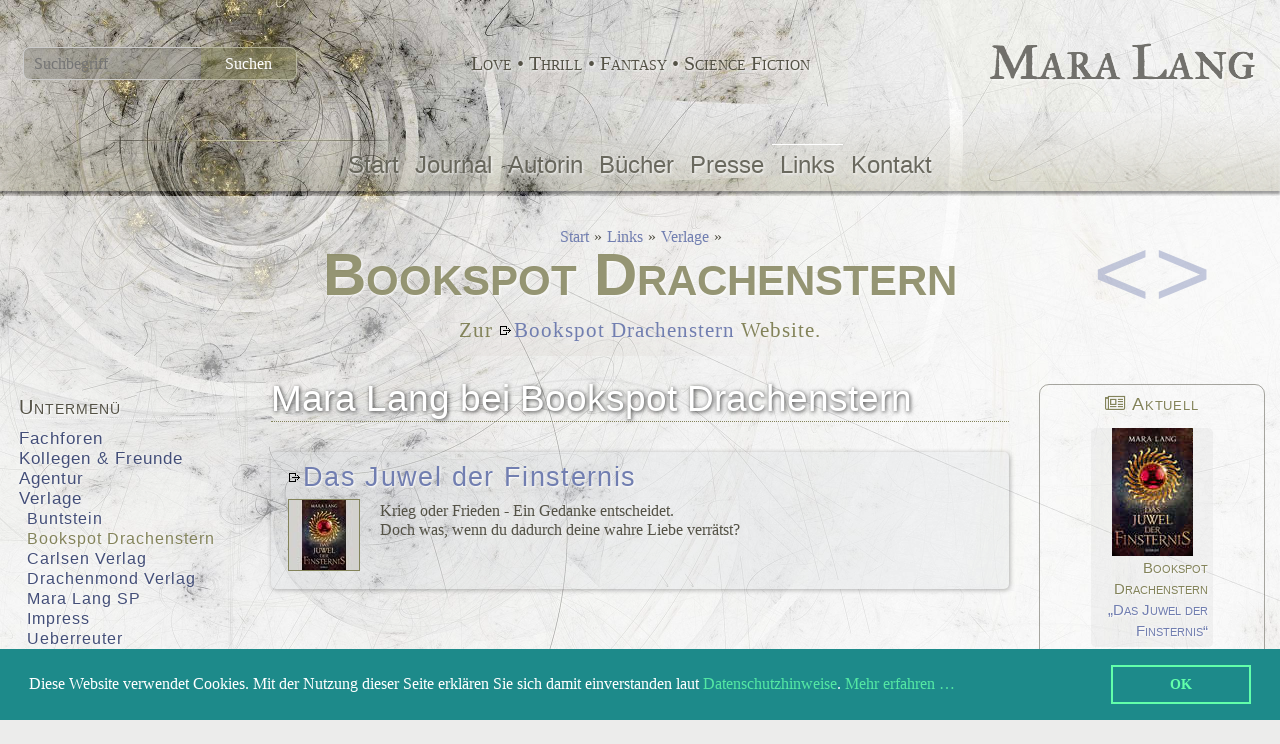

--- FILE ---
content_type: text/html; charset=UTF-8
request_url: https://www.mara-lang.com/bookspot-drachenstern/
body_size: 5040
content:
<!DOCTYPE html>
<html lang="de-AT" xmlns:og="http://ogp.me/ns#">
<!--[if IE 8]><html class="no-js lt-ie9" lang="de-AT" xmlns:og="http://ogp.me/ns#"><![endif]-->
<!--[if gt IE 8]><html class="no-js" lang="de-AT" xmlns:og="http://ogp.me/ns#"><![endif]-->

<head>
	<script>
// Set to the same value as the web property used on the site
var gaProperty = 'G-FT3N1Q6LCW';

// Disable tracking if the opt-out cookie exists.
var disableStr = 'ga-disable-' + gaProperty;

if (document.cookie.indexOf(disableStr + '=true') > -1) {
  window[disableStr] = true;
}

// Opt-out function
function gaOptout() {
  document.cookie = disableStr + '=true; expires=Thu, 31 Dec 2099 23:59:59 UTC; path=/';
  window[disableStr] = true;
  alert('Ok! Google Analytics Tracking wird auf dieser Website ab sofort per Cookie unterbunden.');
}
</script>
		<!-- Global site tag (gtag.js) - Google Analytics -->
	<script async src="https://www.googletagmanager.com/gtag/js?id=G-FT3N1Q6LCW"></script>
	<script>
		window.dataLayer = window.dataLayer || [];
		function gtag(){dataLayer.push(arguments);}
		gtag('js', new Date());
	  
		gtag('config', 'G-FT3N1Q6LCW', { 'anonymize_ip': true });
	</script>
	<meta http-equiv="Content-Type" content="text/html; charset=utf-8" />
	<meta name="viewport" content="width=device-width" />
	<title>Bookspot Drachenstern &#8211; Mara Lang</title>
	<base href="https://www.mara-lang.com/" /> 
	<link rel="canonical" href="https://www.mara-lang.com/bookspot-drachenstern/"/>
	<meta name="description" content="" />
	<meta name="keywords" content="" />
	
	<meta property="og:title" name="twitter:title" content="">
<meta property="og:type" content="website">


<meta property="og:site_name" content="Mara Lang">
<meta property="og:locale" content="de-AT" />
<meta property="og:url" name="twitter:url" content="https://www.mara-lang.com/bookspot-drachenstern/">
<meta property="og:description" name="twitter:description" content="">
<meta name="twitter:card" content="summary">

<meta name="twitter:image" property="og:image" content="https://www.mara-lang.com/client/socialimage.jpg">

	<link href="/favicon.ico" type="image/x-icon" rel="shortcut icon" />
	<link href='http://fonts.googleapis.com/css?family=IM+Fell+Great+Primer' rel='stylesheet' type='text/css' />





	<link rel="stylesheet" href="/assets/style/default/foundation/5.4.7/bower_components/font-awesome/css/font-awesome.min.css">
	<link href="//cdn-images.mailchimp.com/embedcode/classic-081711.css" rel="stylesheet" type="text/css">
	<link rel="stylesheet" href="/assets/style/default/foundation/5.4.7/stylesheets/app.css" />
	<script src="/assets/style/default/foundation/5.4.7/bower_components/foundation/js/vendor/modernizr.js"></script>
	<!-- Go to www.addthis.com/dashboard to customize your tools -->
	<script type="text/javascript" src="//s7.addthis.com/js/300/addthis_widget.js#pubid=ra-54d3ede451bd25c5" async="async"></script>
	
	<!--[if IE]>
		<style type="text/css" media="screen"></style>
	<![endif]-->
	<!--[if lt IE 7]>
		<script defer type="text/javascript" src="/assets/code/pngfix.js"></script>
		<style type="text/css" media="screen">body {behavior: url(/assets/code/csshover.htc);}</style>
	<![endif]-->
	<link rel="stylesheet" href="/assets/style/default/foundation/5.4.7/bower_components/cookieconsent/build/cookieconsent.min.css">
<style>
	.cc-revoke, 
	.cc-window {
		font-family: 'IM Fell Great Primer', serif;
	}
	a.cc-link {
		padding: 0;
		text-decoration: none;
	}
	a.cc-link:hover {
		text-decoration: underline;
	}
</style>
<script src="/assets/style/default/foundation/5.4.7/bower_components/cookieconsent/build/cookieconsent.min.js"></script>
<script>
window.addEventListener("load", function(){
	window.cookieconsent.initialise({
		"palette": {
			"popup": {
				"background": "#1d8a8a",
				"text": "#ffffff",
				"link": "#62ffaa"
			},
			"button": {
				"background": "transparent",
				"text": "#62ffaa",
				"border": "#62ffaa"
			}
		},
		"content": {
			"message": "Diese Website verwendet Cookies. Mit der Nutzung dieser Seite erklären Sie sich damit einverstanden laut <a class='cc-link' href='datenschutz/'>Datenschutzhinweise</a>.",
			"dismiss": "OK",
			"link": "Mehr erfahren &hellip;"
  		}
	})
});
</script>
<script type="text/javascript" src="https://ajax.googleapis.com/ajax/libs/jquery/1.6.3/jquery.min.js"></script>
<script type="text/javascript">

	// Created by Darren Doyle
	// August 2011
	// Requires jQuery
	
	$(document).ready(function(){
		
		// defaults
		var dDefault = 'mara-lang';
		var tDefault = 'com';
		var uA, cA, bA, s, b;
		
		// function: generate email
		function SpamGuardEmail (n, u, d, t, display) {
			if (n!='' && n!= undefined && display) { return n; }
			d = (d!='' && d!= undefined) ? d : dDefault;
			t = (t!='' && t!= undefined) ? t : tDefault;
			var e = u+'%40'+d+'.'+t;
			if (n!='' && n!= undefined && !display) { e = n+'%20%3C'+e+'%3E'; }
			return e;
		}
		
		// set href and display on links
		$('a.mailto').each(function(){
			var x = $(this);
			if (x.attr('d') == '') {
				x.html( decodeURIComponent( SpamGuardEmail(x.attr('uN'), x.attr('uU'), x.attr('uD'), x.attr('uT'), 1) ) );
			} else {
				x.html(x.attr('d'));
			}
			uA = SpamGuardEmail(x.attr('uN'), x.attr('uU'), x.attr('uD'), x.attr('uT'), 0)+'?z=1';
			cA = (x.attr('cU')!='' && x.attr('cU')!= undefined) ? '&cc='+SpamGuardEmail(x.attr('cN'), x.attr('cU'), x.attr('cD'), x.attr('cT'), 0) : '';
			bA = (x.attr('bU')!='' && x.attr('bU')!= undefined) ? '&bcc='+SpamGuardEmail(x.attr('bN'), x.attr('bU'), x.attr('bD'), x.attr('bT'), 0) : '';
			s = (x.attr('s')!='' && x.attr('s')!= undefined) ? '&subject='+x.attr('s') : '';
			b = (x.attr('b')!='' && x.attr('b')!= undefined) ? '&body='+x.attr('b') : '';
			x.attr('href', 'mailto:' + uA + cA + bA + s + b);
		});

	});
	
</script>
</head>
<body>
	<img id="letterhead" src="/assets/style/default/img/heading.gif" alt="Letterhead" />
	<div class="contain-to-grid fixed hide-for-medium-up">
  	<nav class="top-bar" data-topbar>
		<ul class="title-area">
			<li class="name hide-for-medium-up"><a href="https://www.mara-lang.com/"><img id="minilogo" src="/assets/style/default/img/minilogo.png" alt="Mara Lang" title="Mara Lang" /></a></li>
			<li class="toggle-topbar menu-icon"><a href="#"><span>Menü</span></a></li>
		</ul>
		<section class="top-bar-section">
			<ul><li class="first"><a href="https://www.mara-lang.com/" title="Mara Lang" >Start</a></li><li><a href="journal/" title="Journal" >Journal</a></li><li><a href="biographie/" title="Autorin" >Autorin</a></li><li><a href="buecher/" title="Bücher" >Bücher</a></li><li><a href="presse/" title="Presse" >Presse</a></li><li class="active"><a href="links/" title="Links" >Links</a></li><li class="last"><a href="kontakt/" title="Kontakt" >Kontakt</a></li></ul>
			<ul class="right">
				<li class="has-form"><form id="zurbsearch" action="suchresultat.html" method="get">
  <fieldset>
	<legend>Suche</legend>
	<div class="row collapse">
	  <div class="small-14 columns">
		<label for="search">Suchen</label>
		<input type="text" name="search" id="search" value="" />
		<input type="hidden" name="id" value="8" />
	  </div>
	  <div class="small-6 columns">
		<input class="button expand" type="submit" value="Suchen" />
	  </div>
	</div>
  </fieldset>
</form>
</li>
			</ul>
		</section>
  	</nav>
</div>


	<div id="heading">
		<div class="row">
			
			<div class="small-6 large-5 columns show-for-medium-up"><form id="zurblargesearch" action="suchresultat.html" method="get">
  <fieldset>
	<legend>Suche</legend>
	<div class="row collapse">
	  <div class="small-13 columns">
		<label for="search">Suchen</label>
		<input type="text" name="search" id="search" value="" placeholder="Suchbegriff"/>
		<input type="hidden" name="id" value="8" />
	  </div>
	  <div class="small-7 columns">
		<input class="small button expand" type="submit" value="Suchen" />
	  </div>
	</div>
  </fieldset>
</form>
</div>
			<div class="small-20 medium-8 large-10 columns"><div id="tagline"><p>Love&nbsp;•&nbsp;Thrill&nbsp;• Fantasy&nbsp;•&nbsp;Science&nbsp;Fiction</p></div></div>

			<div class="small-6 large-5 columns show-for-medium-up">
<div id="logo">
	
			<a href="https://www.mara-lang.com/"><img src="/assets/style/default/img/logo.png" alt="Startseite" title="Startseite" /></a>
		
</div>
</div>

			<div id="menu" class="small-20 columns show-for-medium-up"><ul>
	<li class="first"><a href="/" >Start</a></li><li><a href="journal/" >Journal</a></li><li><a href="biographie/" >Autorin</a></li><li><a href="buecher/" >Bücher</a></li><li><a href="presse/" >Presse</a></li><li class="active"><a href="links/" >Links</a></li><li class="last"><a href="kontakt/" >Kontakt</a></li>
</ul>
</div>
		</div>
	</div>
	<div id="gradient">
		<div id="wrapper" class="row" >
			<div class="small-20 columns">
				<div class="row">
					<div class="small-20 columns">
		<ul id="breadcrumbs">
	<li>
		<em class="on"><a href="https://www.mara-lang.com/">Start</a></em><ul>
	<li><em><a href="links/">Links</a></em><ul>
	<li><em><a href="verlage/">Verlage</a></em><ul>
	<li><!--<strong>Bookspot Drachenstern</strong>-->
	</li>
</ul>

</li></ul></li></ul></li></ul>
	
</div>

				</div>
			</div>
			<div class="small-20 medium-20 large-16 large-push-4 columns">
				<div class="row">
					<div class="small-20 medium-15 columns"><h1>Bookspot Drachenstern</h1></div>

					<div class="small-20 medium-5 columns">
						<div class="skim">
	  <ul>
		  <li class="previous"><a href="buntstein/" class="prev"><em>Buntstein</em></a></li>
		  <li class="next"><a href="carlsen-verlag/" class="next"><em>Carlsen Verlag</em></a></li>
	  </ul>
	
</div>
					</div>
				</div>
			</div>
			<div class="show-for-large-up large-4 large-pull-16 columns">
				<p>&nbsp;</p>
			</div>
			<div class="small-20 medium-20 large-16 large-push-4 columns">
				<div class="row">
					<div id="main" class="small-20 medium-15 columns">
						<blockquote class="abstract"><p>Zur <a href="http://bookspot.de" title="http://bookspot.de" class="external">Bookspot Drachenstern</a> Website.</p></blockquote>
						

						
						<div id="content">
							


							
							
						</div>
						
	<h2>Mara Lang bei Bookspot Drachenstern</h2>
	<ul class="biglist clearfix">
			<li onclick="window.location.href='https://bookspot.de/verlag/das-juwel-der-finsternis/'">
		<h3><a class="external" href="https://bookspot.de/verlag/das-juwel-der-finsternis/">Das Juwel der Finsternis</a></h3>
		<img src="/assets/components/phpthumbof/cache/Lang_DasJuwelderFinsternis_WEB.b71bab051b71087c70e7074cd0f2fb82.jpg" alt="Das Juwel der Finsternis" />
		<p>Krieg oder Frieden - Ein Gedanke entscheidet.<br />Doch was, wenn du dadurch deine wahre Liebe verrätst?</p>
		<div class="miniclear"></div>
	</li>

	</ul>
	<div class="paging">
		<ul class="pageList">
			
		</ul>
	</div>
	

						
		
	


						
						
					</div>
					<div id="sidebar" class="small-20 medium-5 columns">
						<section>
	
	
	
	  <article>
		  
			  <h3><i class="fa fa-newspaper-o"></i> Aktuell</h3>
			  <ul class="cataloglist clearfix">
				  <li onclick="window.location.href='https://www.mara-lang.com/das-juwel-der-finsternis/'">
<p class="designimage"><img src="/assets/components/phpthumbof/cache/Lang_DasJuwelderFinsternis_WEB.4cac7859b6c2f786a25d79e78e96cded.jpg" alt="Das Juwel der Finsternis" title="Das Juwel der Finsternis" /></p>
<h3><span class="client">Bookspot Drachenstern</span><br /><a href="das-juwel-der-finsternis/">„Das Juwel der Finsternis“</a> </h3>
</li>
<li onclick="window.location.href='https://www.mara-lang.com/silence-and-chaos/'">
<p class="designimage"><img src="/assets/components/phpthumbof/cache/Silence%20%26%20Chaos%2022.09.%20%282%29.4cac7859b6c2f786a25d79e78e96cded.jpg" alt="Silence & Chaos" title="Silence & Chaos" /></p>
<h3><span class="client">Ueberreuter</span><br /><a href="silence-and-chaos/">„Silence & Chaos“</a> </h3>
</li>
			  </ul>	
			  
	  </article>
   



	<article>
	<h3><i class="fa fa-envelope-o"></i> Interessiert?</h3>
	<p class="centered">Anfrage an: <a href="kontakt/" class="mailto " uU="ml" s="Kontakt%20via%20www.mara-lang.com" d="">Link zur Kontaktseite (Javascript deaktiviert)</a></p>

</article>

	
	
<article class="addthisextra">
	<h3><i class="fa fa-user-plus"></i> Folgen</h3>
	<!-- Go to www.addthis.com/dashboard to customize your tools -->
	<div>
		<div class="addthis_horizontal_follow_toolbox"></div>
	</div>
</article>

	
	
	
	
	
	
	
</section>
					</div>
				</div>
			</div>
			<div id="submenu" class="small-20 medium-20 large-4 large-pull-16 columns">
				
		<h3>Untermenü</h3>
		<ul>
			<li class="first"><a href="fachforen/" >Fachforen</a></li><li><a href="kollegen-and-freunde/" >Kollegen & Freunde</a></li><li><a href="agentur/" >Agentur</a></li><li class="last active"><a href="verlage/">Verlage</a><ul><li class="first"><a href="buntstein/" >Buntstein</a></li><li class="active"><strong>Bookspot Drachenstern</strong></li><li><a href="carlsen-verlag/" >Carlsen Verlag</a></li><li><a href="drachenmond-verlag/" >Drachenmond Verlag</a></li><li><a href="mara-lang-sp/" >Mara Lang SP</a></li><li><a href="impress/" >Impress</a></li><li><a href="ueberreuter/" >Ueberreuter</a></li><li><a href="verlagsgruppe-droemer-knaur/" >Verlagsgruppe Droemer Knaur</a></li><li class="last"><a href="wunderwaldverlag/" >Wunderwaldverlag</a></li></ul></li>
		</ul>
	



				

				
			</div>
			
		</div>	
		<div id="footer" class="row">
	<div class="large-20 columns"><p>Copyright &copy;  2012-2026   
		<a href="kontakt/">
			Mara Lang 
		</a>
		 
		 
		
	 • Alle Rechte vorbehalten • <a href="impressum/">Impressum</a> • <a href="datenschutz/">Datenschutz</a> • <em>Made with MODX</em> by <a class="external" href="http://www.ebenlechner.at/de/biographie.html">Gernot Ebenlechner</a></p></div>
</div>

	</div>
	<div id="featureModal" class="reveal-modal" data-reveal="">
	<p class="centered"></p>
	<h3 class="centered"><a href="bookspot-drachenstern/">Bookspot Drachenstern</a></h3>
	<a class="close-reveal-modal">&#215;</a>
</div>
	
<script src="/assets/style/default/foundation/5.4.7/bower_components/foundation/js/vendor/jquery.js"></script>
<script src="/assets/style/default/foundation/5.4.7/bower_components/foundation/js/vendor/fastclick.js"></script>
<script src="/assets/style/default/foundation/5.4.7/bower_components/foundation/js/foundation.min.js"></script>
<script>
	$(document).foundation();
</script>

<script type="text/javascript" src="/assets/style/default/js/jquery.socialshareprivacy/jquery.socialshareprivacy.js"></script>
<script type="text/javascript">
	jQuery(document).ready(function($){
		if($('#socialshareprivacy').length > 0){
			$('#socialshareprivacy').socialSharePrivacy({
				services : {
					facebook : {
//						'perma_option' : 'off',
						'dummy_img' : '/assets/style/default/js/jquery.socialshareprivacy/socialshareprivacy/images/dummy_facebook_dark.png',
						'sharer' : {
							'dummy_img'     : '/assets/style/default/js/jquery.socialshareprivacy/socialshareprivacy/images/dummy_facebook_share_de_dark.png',
							'img'           : '/assets/style/default/js/jquery.socialshareprivacy/socialshareprivacy/images/dummy_facebook_share_active_de_dark.png'
                    	}
    				}, 
    				twitter : {
						'dummy_img' : '/assets/style/default/js/jquery.socialshareprivacy/socialshareprivacy/images/dummy_twitter_dark.png'
					},
					gplus : {
						'dummy_img' : '/assets/style/default/js/jquery.socialshareprivacy/socialshareprivacy/images/dummy_gplus_dark.png'
					}
				},
				"css_path"  : "/assets/style/default/js/jquery.socialshareprivacy/socialshareprivacy/socialshareprivacy.css",
				"lang_path" : "/assets/style/default/js/jquery.socialshareprivacy/socialshareprivacy/lang/",
				"language"  : "de",
				'cookie_domain' : 'www.mara-lang.com',
				'alignment' : 'vertical'
			});
		}
	});
</script>


</body>
</html>

--- FILE ---
content_type: text/css
request_url: https://www.mara-lang.com/assets/style/default/foundation/5.4.7/stylesheets/app.css
body_size: 35901
content:
/*

*/
/* line 347, ../bower_components/foundation/scss/foundation/components/_global.scss */
meta.foundation-version {
  font-family: "/5.4.7/";
}

/* line 351, ../bower_components/foundation/scss/foundation/components/_global.scss */
meta.foundation-mq-small {
  font-family: "/only screen/";
  width: 0em;
}

/* line 356, ../bower_components/foundation/scss/foundation/components/_global.scss */
meta.foundation-mq-medium {
  font-family: "/only screen and (min-width:40.063em)/";
  width: 40.063em;
}

/* line 361, ../bower_components/foundation/scss/foundation/components/_global.scss */
meta.foundation-mq-large {
  font-family: "/only screen and (min-width:64.063em)/";
  width: 64.063em;
}

/* line 366, ../bower_components/foundation/scss/foundation/components/_global.scss */
meta.foundation-mq-xlarge {
  font-family: "/only screen and (min-width:90.063em)/";
  width: 90.063em;
}

/* line 371, ../bower_components/foundation/scss/foundation/components/_global.scss */
meta.foundation-mq-xxlarge {
  font-family: "/only screen and (min-width:120.063em)/";
  width: 120.063em;
}

/* line 376, ../bower_components/foundation/scss/foundation/components/_global.scss */
meta.foundation-data-attribute-namespace {
  font-family: false;
}

/* line 383, ../bower_components/foundation/scss/foundation/components/_global.scss */
html, body {
  height: 100%;
}

/* line 386, ../bower_components/foundation/scss/foundation/components/_global.scss */
*,
*:before,
*:after {
  -webkit-box-sizing: border-box;
  -moz-box-sizing: border-box;
  box-sizing: border-box;
}

/* line 392, ../bower_components/foundation/scss/foundation/components/_global.scss */
html,
body {
  font-size: 100%;
}

/* line 396, ../bower_components/foundation/scss/foundation/components/_global.scss */
body {
  background: #1e2027;
  color: #545246;
  padding: 0;
  margin: 0;
  font-family: "IM Fell Great Primer", "Times New Roman", Times, serif;
  font-weight: 400;
  font-style: normal;
  line-height: 1.5;
  position: relative;
  cursor: auto;
}

/* line 409, ../bower_components/foundation/scss/foundation/components/_global.scss */
a:hover {
  cursor: pointer;
}

/* line 412, ../bower_components/foundation/scss/foundation/components/_global.scss */
img {
  max-width: 100%;
  height: auto;
}

/* line 414, ../bower_components/foundation/scss/foundation/components/_global.scss */
img {
  -ms-interpolation-mode: bicubic;
}

/* line 418, ../bower_components/foundation/scss/foundation/components/_global.scss */
#map_canvas img,
#map_canvas embed,
#map_canvas object,
.map_canvas img,
.map_canvas embed,
.map_canvas object {
  max-width: none !important;
}

/* line 425, ../bower_components/foundation/scss/foundation/components/_global.scss */
.left {
  float: left !important;
}

/* line 426, ../bower_components/foundation/scss/foundation/components/_global.scss */
.right {
  float: right !important;
}

/* line 172, ../bower_components/foundation/scss/foundation/components/_global.scss */
.clearfix:before, .clearfix:after {
  content: " ";
  display: table;
}
/* line 173, ../bower_components/foundation/scss/foundation/components/_global.scss */
.clearfix:after {
  clear: both;
}

/* line 430, ../bower_components/foundation/scss/foundation/components/_global.scss */
.hide {
  display: none !important;
  visibility: hidden;
}

/* line 436, ../bower_components/foundation/scss/foundation/components/_global.scss */
.invisible {
  visibility: hidden;
}

/* line 442, ../bower_components/foundation/scss/foundation/components/_global.scss */
.antialiased {
  -webkit-font-smoothing: antialiased;
  -moz-osx-font-smoothing: grayscale;
}

/* line 445, ../bower_components/foundation/scss/foundation/components/_global.scss */
img {
  display: inline-block;
  vertical-align: middle;
}

/* line 455, ../bower_components/foundation/scss/foundation/components/_global.scss */
textarea {
  height: auto;
  min-height: 50px;
}

/* line 458, ../bower_components/foundation/scss/foundation/components/_global.scss */
select {
  width: 100%;
}

/* line 218, ../bower_components/foundation/scss/foundation/components/_grid.scss */
.row {
  width: 100%;
  margin-left: auto;
  margin-right: auto;
  margin-top: 0;
  margin-bottom: 0;
  max-width: 87.5rem;
}
/* line 172, ../bower_components/foundation/scss/foundation/components/_global.scss */
.row:before, .row:after {
  content: " ";
  display: table;
}
/* line 173, ../bower_components/foundation/scss/foundation/components/_global.scss */
.row:after {
  clear: both;
}
/* line 222, ../bower_components/foundation/scss/foundation/components/_grid.scss */
.row.collapse > .column,
.row.collapse > .columns {
  padding-left: 0;
  padding-right: 0;
}
/* line 225, ../bower_components/foundation/scss/foundation/components/_grid.scss */
.row.collapse .row {
  margin-left: 0;
  margin-right: 0;
}
/* line 228, ../bower_components/foundation/scss/foundation/components/_grid.scss */
.row .row {
  width: auto;
  margin-left: -0.9375rem;
  margin-right: -0.9375rem;
  margin-top: 0;
  margin-bottom: 0;
  max-width: none;
}
/* line 172, ../bower_components/foundation/scss/foundation/components/_global.scss */
.row .row:before, .row .row:after {
  content: " ";
  display: table;
}
/* line 173, ../bower_components/foundation/scss/foundation/components/_global.scss */
.row .row:after {
  clear: both;
}
/* line 229, ../bower_components/foundation/scss/foundation/components/_grid.scss */
.row .row.collapse {
  width: auto;
  margin: 0;
  max-width: none;
}
/* line 172, ../bower_components/foundation/scss/foundation/components/_global.scss */
.row .row.collapse:before, .row .row.collapse:after {
  content: " ";
  display: table;
}
/* line 173, ../bower_components/foundation/scss/foundation/components/_global.scss */
.row .row.collapse:after {
  clear: both;
}

/* line 233, ../bower_components/foundation/scss/foundation/components/_grid.scss */
.column,
.columns {
  padding-left: 0.9375rem;
  padding-right: 0.9375rem;
  width: 100%;
  float: left;
}

/* line 236, ../bower_components/foundation/scss/foundation/components/_grid.scss */
[class*="column"] + [class*="column"]:last-child {
  float: right;
}

/* line 237, ../bower_components/foundation/scss/foundation/components/_grid.scss */
[class*="column"] + [class*="column"].end {
  float: left;
}

@media only screen {
  /* line 159, ../bower_components/foundation/scss/foundation/components/_grid.scss */
  .small-push-0 {
    position: relative;
    left: 0%;
    right: auto;
  }

  /* line 162, ../bower_components/foundation/scss/foundation/components/_grid.scss */
  .small-pull-0 {
    position: relative;
    right: 0%;
    left: auto;
  }

  /* line 159, ../bower_components/foundation/scss/foundation/components/_grid.scss */
  .small-push-1 {
    position: relative;
    left: 5%;
    right: auto;
  }

  /* line 162, ../bower_components/foundation/scss/foundation/components/_grid.scss */
  .small-pull-1 {
    position: relative;
    right: 5%;
    left: auto;
  }

  /* line 159, ../bower_components/foundation/scss/foundation/components/_grid.scss */
  .small-push-2 {
    position: relative;
    left: 10%;
    right: auto;
  }

  /* line 162, ../bower_components/foundation/scss/foundation/components/_grid.scss */
  .small-pull-2 {
    position: relative;
    right: 10%;
    left: auto;
  }

  /* line 159, ../bower_components/foundation/scss/foundation/components/_grid.scss */
  .small-push-3 {
    position: relative;
    left: 15%;
    right: auto;
  }

  /* line 162, ../bower_components/foundation/scss/foundation/components/_grid.scss */
  .small-pull-3 {
    position: relative;
    right: 15%;
    left: auto;
  }

  /* line 159, ../bower_components/foundation/scss/foundation/components/_grid.scss */
  .small-push-4 {
    position: relative;
    left: 20%;
    right: auto;
  }

  /* line 162, ../bower_components/foundation/scss/foundation/components/_grid.scss */
  .small-pull-4 {
    position: relative;
    right: 20%;
    left: auto;
  }

  /* line 159, ../bower_components/foundation/scss/foundation/components/_grid.scss */
  .small-push-5 {
    position: relative;
    left: 25%;
    right: auto;
  }

  /* line 162, ../bower_components/foundation/scss/foundation/components/_grid.scss */
  .small-pull-5 {
    position: relative;
    right: 25%;
    left: auto;
  }

  /* line 159, ../bower_components/foundation/scss/foundation/components/_grid.scss */
  .small-push-6 {
    position: relative;
    left: 30%;
    right: auto;
  }

  /* line 162, ../bower_components/foundation/scss/foundation/components/_grid.scss */
  .small-pull-6 {
    position: relative;
    right: 30%;
    left: auto;
  }

  /* line 159, ../bower_components/foundation/scss/foundation/components/_grid.scss */
  .small-push-7 {
    position: relative;
    left: 35%;
    right: auto;
  }

  /* line 162, ../bower_components/foundation/scss/foundation/components/_grid.scss */
  .small-pull-7 {
    position: relative;
    right: 35%;
    left: auto;
  }

  /* line 159, ../bower_components/foundation/scss/foundation/components/_grid.scss */
  .small-push-8 {
    position: relative;
    left: 40%;
    right: auto;
  }

  /* line 162, ../bower_components/foundation/scss/foundation/components/_grid.scss */
  .small-pull-8 {
    position: relative;
    right: 40%;
    left: auto;
  }

  /* line 159, ../bower_components/foundation/scss/foundation/components/_grid.scss */
  .small-push-9 {
    position: relative;
    left: 45%;
    right: auto;
  }

  /* line 162, ../bower_components/foundation/scss/foundation/components/_grid.scss */
  .small-pull-9 {
    position: relative;
    right: 45%;
    left: auto;
  }

  /* line 159, ../bower_components/foundation/scss/foundation/components/_grid.scss */
  .small-push-10 {
    position: relative;
    left: 50%;
    right: auto;
  }

  /* line 162, ../bower_components/foundation/scss/foundation/components/_grid.scss */
  .small-pull-10 {
    position: relative;
    right: 50%;
    left: auto;
  }

  /* line 159, ../bower_components/foundation/scss/foundation/components/_grid.scss */
  .small-push-11 {
    position: relative;
    left: 55.0%;
    right: auto;
  }

  /* line 162, ../bower_components/foundation/scss/foundation/components/_grid.scss */
  .small-pull-11 {
    position: relative;
    right: 55.0%;
    left: auto;
  }

  /* line 159, ../bower_components/foundation/scss/foundation/components/_grid.scss */
  .small-push-12 {
    position: relative;
    left: 60%;
    right: auto;
  }

  /* line 162, ../bower_components/foundation/scss/foundation/components/_grid.scss */
  .small-pull-12 {
    position: relative;
    right: 60%;
    left: auto;
  }

  /* line 159, ../bower_components/foundation/scss/foundation/components/_grid.scss */
  .small-push-13 {
    position: relative;
    left: 65%;
    right: auto;
  }

  /* line 162, ../bower_components/foundation/scss/foundation/components/_grid.scss */
  .small-pull-13 {
    position: relative;
    right: 65%;
    left: auto;
  }

  /* line 159, ../bower_components/foundation/scss/foundation/components/_grid.scss */
  .small-push-14 {
    position: relative;
    left: 70%;
    right: auto;
  }

  /* line 162, ../bower_components/foundation/scss/foundation/components/_grid.scss */
  .small-pull-14 {
    position: relative;
    right: 70%;
    left: auto;
  }

  /* line 159, ../bower_components/foundation/scss/foundation/components/_grid.scss */
  .small-push-15 {
    position: relative;
    left: 75%;
    right: auto;
  }

  /* line 162, ../bower_components/foundation/scss/foundation/components/_grid.scss */
  .small-pull-15 {
    position: relative;
    right: 75%;
    left: auto;
  }

  /* line 159, ../bower_components/foundation/scss/foundation/components/_grid.scss */
  .small-push-16 {
    position: relative;
    left: 80%;
    right: auto;
  }

  /* line 162, ../bower_components/foundation/scss/foundation/components/_grid.scss */
  .small-pull-16 {
    position: relative;
    right: 80%;
    left: auto;
  }

  /* line 159, ../bower_components/foundation/scss/foundation/components/_grid.scss */
  .small-push-17 {
    position: relative;
    left: 85%;
    right: auto;
  }

  /* line 162, ../bower_components/foundation/scss/foundation/components/_grid.scss */
  .small-pull-17 {
    position: relative;
    right: 85%;
    left: auto;
  }

  /* line 159, ../bower_components/foundation/scss/foundation/components/_grid.scss */
  .small-push-18 {
    position: relative;
    left: 90%;
    right: auto;
  }

  /* line 162, ../bower_components/foundation/scss/foundation/components/_grid.scss */
  .small-pull-18 {
    position: relative;
    right: 90%;
    left: auto;
  }

  /* line 159, ../bower_components/foundation/scss/foundation/components/_grid.scss */
  .small-push-19 {
    position: relative;
    left: 95%;
    right: auto;
  }

  /* line 162, ../bower_components/foundation/scss/foundation/components/_grid.scss */
  .small-pull-19 {
    position: relative;
    right: 95%;
    left: auto;
  }

  /* line 167, ../bower_components/foundation/scss/foundation/components/_grid.scss */
  .column,
  .columns {
    position: relative;
    padding-left: 0.9375rem;
    padding-right: 0.9375rem;
    float: left;
  }

  /* line 172, ../bower_components/foundation/scss/foundation/components/_grid.scss */
  .small-1 {
    width: 5%;
  }

  /* line 172, ../bower_components/foundation/scss/foundation/components/_grid.scss */
  .small-2 {
    width: 10%;
  }

  /* line 172, ../bower_components/foundation/scss/foundation/components/_grid.scss */
  .small-3 {
    width: 15%;
  }

  /* line 172, ../bower_components/foundation/scss/foundation/components/_grid.scss */
  .small-4 {
    width: 20%;
  }

  /* line 172, ../bower_components/foundation/scss/foundation/components/_grid.scss */
  .small-5 {
    width: 25%;
  }

  /* line 172, ../bower_components/foundation/scss/foundation/components/_grid.scss */
  .small-6 {
    width: 30%;
  }

  /* line 172, ../bower_components/foundation/scss/foundation/components/_grid.scss */
  .small-7 {
    width: 35%;
  }

  /* line 172, ../bower_components/foundation/scss/foundation/components/_grid.scss */
  .small-8 {
    width: 40%;
  }

  /* line 172, ../bower_components/foundation/scss/foundation/components/_grid.scss */
  .small-9 {
    width: 45%;
  }

  /* line 172, ../bower_components/foundation/scss/foundation/components/_grid.scss */
  .small-10 {
    width: 50%;
  }

  /* line 172, ../bower_components/foundation/scss/foundation/components/_grid.scss */
  .small-11 {
    width: 55.0%;
  }

  /* line 172, ../bower_components/foundation/scss/foundation/components/_grid.scss */
  .small-12 {
    width: 60%;
  }

  /* line 172, ../bower_components/foundation/scss/foundation/components/_grid.scss */
  .small-13 {
    width: 65%;
  }

  /* line 172, ../bower_components/foundation/scss/foundation/components/_grid.scss */
  .small-14 {
    width: 70%;
  }

  /* line 172, ../bower_components/foundation/scss/foundation/components/_grid.scss */
  .small-15 {
    width: 75%;
  }

  /* line 172, ../bower_components/foundation/scss/foundation/components/_grid.scss */
  .small-16 {
    width: 80%;
  }

  /* line 172, ../bower_components/foundation/scss/foundation/components/_grid.scss */
  .small-17 {
    width: 85%;
  }

  /* line 172, ../bower_components/foundation/scss/foundation/components/_grid.scss */
  .small-18 {
    width: 90%;
  }

  /* line 172, ../bower_components/foundation/scss/foundation/components/_grid.scss */
  .small-19 {
    width: 95%;
  }

  /* line 172, ../bower_components/foundation/scss/foundation/components/_grid.scss */
  .small-20 {
    width: 100%;
  }

  /* line 178, ../bower_components/foundation/scss/foundation/components/_grid.scss */
  .small-offset-0 {
    margin-left: 0% !important;
  }

  /* line 178, ../bower_components/foundation/scss/foundation/components/_grid.scss */
  .small-offset-1 {
    margin-left: 5% !important;
  }

  /* line 178, ../bower_components/foundation/scss/foundation/components/_grid.scss */
  .small-offset-2 {
    margin-left: 10% !important;
  }

  /* line 178, ../bower_components/foundation/scss/foundation/components/_grid.scss */
  .small-offset-3 {
    margin-left: 15% !important;
  }

  /* line 178, ../bower_components/foundation/scss/foundation/components/_grid.scss */
  .small-offset-4 {
    margin-left: 20% !important;
  }

  /* line 178, ../bower_components/foundation/scss/foundation/components/_grid.scss */
  .small-offset-5 {
    margin-left: 25% !important;
  }

  /* line 178, ../bower_components/foundation/scss/foundation/components/_grid.scss */
  .small-offset-6 {
    margin-left: 30% !important;
  }

  /* line 178, ../bower_components/foundation/scss/foundation/components/_grid.scss */
  .small-offset-7 {
    margin-left: 35% !important;
  }

  /* line 178, ../bower_components/foundation/scss/foundation/components/_grid.scss */
  .small-offset-8 {
    margin-left: 40% !important;
  }

  /* line 178, ../bower_components/foundation/scss/foundation/components/_grid.scss */
  .small-offset-9 {
    margin-left: 45% !important;
  }

  /* line 178, ../bower_components/foundation/scss/foundation/components/_grid.scss */
  .small-offset-10 {
    margin-left: 50% !important;
  }

  /* line 178, ../bower_components/foundation/scss/foundation/components/_grid.scss */
  .small-offset-11 {
    margin-left: 55.0% !important;
  }

  /* line 178, ../bower_components/foundation/scss/foundation/components/_grid.scss */
  .small-offset-12 {
    margin-left: 60% !important;
  }

  /* line 178, ../bower_components/foundation/scss/foundation/components/_grid.scss */
  .small-offset-13 {
    margin-left: 65% !important;
  }

  /* line 178, ../bower_components/foundation/scss/foundation/components/_grid.scss */
  .small-offset-14 {
    margin-left: 70% !important;
  }

  /* line 178, ../bower_components/foundation/scss/foundation/components/_grid.scss */
  .small-offset-15 {
    margin-left: 75% !important;
  }

  /* line 178, ../bower_components/foundation/scss/foundation/components/_grid.scss */
  .small-offset-16 {
    margin-left: 80% !important;
  }

  /* line 178, ../bower_components/foundation/scss/foundation/components/_grid.scss */
  .small-offset-17 {
    margin-left: 85% !important;
  }

  /* line 178, ../bower_components/foundation/scss/foundation/components/_grid.scss */
  .small-offset-18 {
    margin-left: 90% !important;
  }

  /* line 178, ../bower_components/foundation/scss/foundation/components/_grid.scss */
  .small-offset-19 {
    margin-left: 95% !important;
  }

  /* line 180, ../bower_components/foundation/scss/foundation/components/_grid.scss */
  .small-reset-order {
    margin-left: 0;
    margin-right: 0;
    left: auto;
    right: auto;
    float: left;
  }

  /* line 188, ../bower_components/foundation/scss/foundation/components/_grid.scss */
  .column.small-centered,
  .columns.small-centered {
    margin-left: auto;
    margin-right: auto;
    float: none;
  }

  /* line 191, ../bower_components/foundation/scss/foundation/components/_grid.scss */
  .column.small-uncentered,
  .columns.small-uncentered {
    margin-left: 0;
    margin-right: 0;
    float: left;
  }

  /* line 199, ../bower_components/foundation/scss/foundation/components/_grid.scss */
  .column.small-centered:last-child,
  .columns.small-centered:last-child {
    float: none;
  }

  /* line 205, ../bower_components/foundation/scss/foundation/components/_grid.scss */
  .column.small-uncentered:last-child,
  .columns.small-uncentered:last-child {
    float: left;
  }

  /* line 210, ../bower_components/foundation/scss/foundation/components/_grid.scss */
  .column.small-uncentered.opposite,
  .columns.small-uncentered.opposite {
    float: right;
  }
}
@media only screen and (min-width: 40.063em) {
  /* line 159, ../bower_components/foundation/scss/foundation/components/_grid.scss */
  .medium-push-0 {
    position: relative;
    left: 0%;
    right: auto;
  }

  /* line 162, ../bower_components/foundation/scss/foundation/components/_grid.scss */
  .medium-pull-0 {
    position: relative;
    right: 0%;
    left: auto;
  }

  /* line 159, ../bower_components/foundation/scss/foundation/components/_grid.scss */
  .medium-push-1 {
    position: relative;
    left: 5%;
    right: auto;
  }

  /* line 162, ../bower_components/foundation/scss/foundation/components/_grid.scss */
  .medium-pull-1 {
    position: relative;
    right: 5%;
    left: auto;
  }

  /* line 159, ../bower_components/foundation/scss/foundation/components/_grid.scss */
  .medium-push-2 {
    position: relative;
    left: 10%;
    right: auto;
  }

  /* line 162, ../bower_components/foundation/scss/foundation/components/_grid.scss */
  .medium-pull-2 {
    position: relative;
    right: 10%;
    left: auto;
  }

  /* line 159, ../bower_components/foundation/scss/foundation/components/_grid.scss */
  .medium-push-3 {
    position: relative;
    left: 15%;
    right: auto;
  }

  /* line 162, ../bower_components/foundation/scss/foundation/components/_grid.scss */
  .medium-pull-3 {
    position: relative;
    right: 15%;
    left: auto;
  }

  /* line 159, ../bower_components/foundation/scss/foundation/components/_grid.scss */
  .medium-push-4 {
    position: relative;
    left: 20%;
    right: auto;
  }

  /* line 162, ../bower_components/foundation/scss/foundation/components/_grid.scss */
  .medium-pull-4 {
    position: relative;
    right: 20%;
    left: auto;
  }

  /* line 159, ../bower_components/foundation/scss/foundation/components/_grid.scss */
  .medium-push-5 {
    position: relative;
    left: 25%;
    right: auto;
  }

  /* line 162, ../bower_components/foundation/scss/foundation/components/_grid.scss */
  .medium-pull-5 {
    position: relative;
    right: 25%;
    left: auto;
  }

  /* line 159, ../bower_components/foundation/scss/foundation/components/_grid.scss */
  .medium-push-6 {
    position: relative;
    left: 30%;
    right: auto;
  }

  /* line 162, ../bower_components/foundation/scss/foundation/components/_grid.scss */
  .medium-pull-6 {
    position: relative;
    right: 30%;
    left: auto;
  }

  /* line 159, ../bower_components/foundation/scss/foundation/components/_grid.scss */
  .medium-push-7 {
    position: relative;
    left: 35%;
    right: auto;
  }

  /* line 162, ../bower_components/foundation/scss/foundation/components/_grid.scss */
  .medium-pull-7 {
    position: relative;
    right: 35%;
    left: auto;
  }

  /* line 159, ../bower_components/foundation/scss/foundation/components/_grid.scss */
  .medium-push-8 {
    position: relative;
    left: 40%;
    right: auto;
  }

  /* line 162, ../bower_components/foundation/scss/foundation/components/_grid.scss */
  .medium-pull-8 {
    position: relative;
    right: 40%;
    left: auto;
  }

  /* line 159, ../bower_components/foundation/scss/foundation/components/_grid.scss */
  .medium-push-9 {
    position: relative;
    left: 45%;
    right: auto;
  }

  /* line 162, ../bower_components/foundation/scss/foundation/components/_grid.scss */
  .medium-pull-9 {
    position: relative;
    right: 45%;
    left: auto;
  }

  /* line 159, ../bower_components/foundation/scss/foundation/components/_grid.scss */
  .medium-push-10 {
    position: relative;
    left: 50%;
    right: auto;
  }

  /* line 162, ../bower_components/foundation/scss/foundation/components/_grid.scss */
  .medium-pull-10 {
    position: relative;
    right: 50%;
    left: auto;
  }

  /* line 159, ../bower_components/foundation/scss/foundation/components/_grid.scss */
  .medium-push-11 {
    position: relative;
    left: 55.0%;
    right: auto;
  }

  /* line 162, ../bower_components/foundation/scss/foundation/components/_grid.scss */
  .medium-pull-11 {
    position: relative;
    right: 55.0%;
    left: auto;
  }

  /* line 159, ../bower_components/foundation/scss/foundation/components/_grid.scss */
  .medium-push-12 {
    position: relative;
    left: 60%;
    right: auto;
  }

  /* line 162, ../bower_components/foundation/scss/foundation/components/_grid.scss */
  .medium-pull-12 {
    position: relative;
    right: 60%;
    left: auto;
  }

  /* line 159, ../bower_components/foundation/scss/foundation/components/_grid.scss */
  .medium-push-13 {
    position: relative;
    left: 65%;
    right: auto;
  }

  /* line 162, ../bower_components/foundation/scss/foundation/components/_grid.scss */
  .medium-pull-13 {
    position: relative;
    right: 65%;
    left: auto;
  }

  /* line 159, ../bower_components/foundation/scss/foundation/components/_grid.scss */
  .medium-push-14 {
    position: relative;
    left: 70%;
    right: auto;
  }

  /* line 162, ../bower_components/foundation/scss/foundation/components/_grid.scss */
  .medium-pull-14 {
    position: relative;
    right: 70%;
    left: auto;
  }

  /* line 159, ../bower_components/foundation/scss/foundation/components/_grid.scss */
  .medium-push-15 {
    position: relative;
    left: 75%;
    right: auto;
  }

  /* line 162, ../bower_components/foundation/scss/foundation/components/_grid.scss */
  .medium-pull-15 {
    position: relative;
    right: 75%;
    left: auto;
  }

  /* line 159, ../bower_components/foundation/scss/foundation/components/_grid.scss */
  .medium-push-16 {
    position: relative;
    left: 80%;
    right: auto;
  }

  /* line 162, ../bower_components/foundation/scss/foundation/components/_grid.scss */
  .medium-pull-16 {
    position: relative;
    right: 80%;
    left: auto;
  }

  /* line 159, ../bower_components/foundation/scss/foundation/components/_grid.scss */
  .medium-push-17 {
    position: relative;
    left: 85%;
    right: auto;
  }

  /* line 162, ../bower_components/foundation/scss/foundation/components/_grid.scss */
  .medium-pull-17 {
    position: relative;
    right: 85%;
    left: auto;
  }

  /* line 159, ../bower_components/foundation/scss/foundation/components/_grid.scss */
  .medium-push-18 {
    position: relative;
    left: 90%;
    right: auto;
  }

  /* line 162, ../bower_components/foundation/scss/foundation/components/_grid.scss */
  .medium-pull-18 {
    position: relative;
    right: 90%;
    left: auto;
  }

  /* line 159, ../bower_components/foundation/scss/foundation/components/_grid.scss */
  .medium-push-19 {
    position: relative;
    left: 95%;
    right: auto;
  }

  /* line 162, ../bower_components/foundation/scss/foundation/components/_grid.scss */
  .medium-pull-19 {
    position: relative;
    right: 95%;
    left: auto;
  }

  /* line 167, ../bower_components/foundation/scss/foundation/components/_grid.scss */
  .column,
  .columns {
    position: relative;
    padding-left: 0.9375rem;
    padding-right: 0.9375rem;
    float: left;
  }

  /* line 172, ../bower_components/foundation/scss/foundation/components/_grid.scss */
  .medium-1 {
    width: 5%;
  }

  /* line 172, ../bower_components/foundation/scss/foundation/components/_grid.scss */
  .medium-2 {
    width: 10%;
  }

  /* line 172, ../bower_components/foundation/scss/foundation/components/_grid.scss */
  .medium-3 {
    width: 15%;
  }

  /* line 172, ../bower_components/foundation/scss/foundation/components/_grid.scss */
  .medium-4 {
    width: 20%;
  }

  /* line 172, ../bower_components/foundation/scss/foundation/components/_grid.scss */
  .medium-5 {
    width: 25%;
  }

  /* line 172, ../bower_components/foundation/scss/foundation/components/_grid.scss */
  .medium-6 {
    width: 30%;
  }

  /* line 172, ../bower_components/foundation/scss/foundation/components/_grid.scss */
  .medium-7 {
    width: 35%;
  }

  /* line 172, ../bower_components/foundation/scss/foundation/components/_grid.scss */
  .medium-8 {
    width: 40%;
  }

  /* line 172, ../bower_components/foundation/scss/foundation/components/_grid.scss */
  .medium-9 {
    width: 45%;
  }

  /* line 172, ../bower_components/foundation/scss/foundation/components/_grid.scss */
  .medium-10 {
    width: 50%;
  }

  /* line 172, ../bower_components/foundation/scss/foundation/components/_grid.scss */
  .medium-11 {
    width: 55.0%;
  }

  /* line 172, ../bower_components/foundation/scss/foundation/components/_grid.scss */
  .medium-12 {
    width: 60%;
  }

  /* line 172, ../bower_components/foundation/scss/foundation/components/_grid.scss */
  .medium-13 {
    width: 65%;
  }

  /* line 172, ../bower_components/foundation/scss/foundation/components/_grid.scss */
  .medium-14 {
    width: 70%;
  }

  /* line 172, ../bower_components/foundation/scss/foundation/components/_grid.scss */
  .medium-15 {
    width: 75%;
  }

  /* line 172, ../bower_components/foundation/scss/foundation/components/_grid.scss */
  .medium-16 {
    width: 80%;
  }

  /* line 172, ../bower_components/foundation/scss/foundation/components/_grid.scss */
  .medium-17 {
    width: 85%;
  }

  /* line 172, ../bower_components/foundation/scss/foundation/components/_grid.scss */
  .medium-18 {
    width: 90%;
  }

  /* line 172, ../bower_components/foundation/scss/foundation/components/_grid.scss */
  .medium-19 {
    width: 95%;
  }

  /* line 172, ../bower_components/foundation/scss/foundation/components/_grid.scss */
  .medium-20 {
    width: 100%;
  }

  /* line 178, ../bower_components/foundation/scss/foundation/components/_grid.scss */
  .medium-offset-0 {
    margin-left: 0% !important;
  }

  /* line 178, ../bower_components/foundation/scss/foundation/components/_grid.scss */
  .medium-offset-1 {
    margin-left: 5% !important;
  }

  /* line 178, ../bower_components/foundation/scss/foundation/components/_grid.scss */
  .medium-offset-2 {
    margin-left: 10% !important;
  }

  /* line 178, ../bower_components/foundation/scss/foundation/components/_grid.scss */
  .medium-offset-3 {
    margin-left: 15% !important;
  }

  /* line 178, ../bower_components/foundation/scss/foundation/components/_grid.scss */
  .medium-offset-4 {
    margin-left: 20% !important;
  }

  /* line 178, ../bower_components/foundation/scss/foundation/components/_grid.scss */
  .medium-offset-5 {
    margin-left: 25% !important;
  }

  /* line 178, ../bower_components/foundation/scss/foundation/components/_grid.scss */
  .medium-offset-6 {
    margin-left: 30% !important;
  }

  /* line 178, ../bower_components/foundation/scss/foundation/components/_grid.scss */
  .medium-offset-7 {
    margin-left: 35% !important;
  }

  /* line 178, ../bower_components/foundation/scss/foundation/components/_grid.scss */
  .medium-offset-8 {
    margin-left: 40% !important;
  }

  /* line 178, ../bower_components/foundation/scss/foundation/components/_grid.scss */
  .medium-offset-9 {
    margin-left: 45% !important;
  }

  /* line 178, ../bower_components/foundation/scss/foundation/components/_grid.scss */
  .medium-offset-10 {
    margin-left: 50% !important;
  }

  /* line 178, ../bower_components/foundation/scss/foundation/components/_grid.scss */
  .medium-offset-11 {
    margin-left: 55.0% !important;
  }

  /* line 178, ../bower_components/foundation/scss/foundation/components/_grid.scss */
  .medium-offset-12 {
    margin-left: 60% !important;
  }

  /* line 178, ../bower_components/foundation/scss/foundation/components/_grid.scss */
  .medium-offset-13 {
    margin-left: 65% !important;
  }

  /* line 178, ../bower_components/foundation/scss/foundation/components/_grid.scss */
  .medium-offset-14 {
    margin-left: 70% !important;
  }

  /* line 178, ../bower_components/foundation/scss/foundation/components/_grid.scss */
  .medium-offset-15 {
    margin-left: 75% !important;
  }

  /* line 178, ../bower_components/foundation/scss/foundation/components/_grid.scss */
  .medium-offset-16 {
    margin-left: 80% !important;
  }

  /* line 178, ../bower_components/foundation/scss/foundation/components/_grid.scss */
  .medium-offset-17 {
    margin-left: 85% !important;
  }

  /* line 178, ../bower_components/foundation/scss/foundation/components/_grid.scss */
  .medium-offset-18 {
    margin-left: 90% !important;
  }

  /* line 178, ../bower_components/foundation/scss/foundation/components/_grid.scss */
  .medium-offset-19 {
    margin-left: 95% !important;
  }

  /* line 180, ../bower_components/foundation/scss/foundation/components/_grid.scss */
  .medium-reset-order {
    margin-left: 0;
    margin-right: 0;
    left: auto;
    right: auto;
    float: left;
  }

  /* line 188, ../bower_components/foundation/scss/foundation/components/_grid.scss */
  .column.medium-centered,
  .columns.medium-centered {
    margin-left: auto;
    margin-right: auto;
    float: none;
  }

  /* line 191, ../bower_components/foundation/scss/foundation/components/_grid.scss */
  .column.medium-uncentered,
  .columns.medium-uncentered {
    margin-left: 0;
    margin-right: 0;
    float: left;
  }

  /* line 199, ../bower_components/foundation/scss/foundation/components/_grid.scss */
  .column.medium-centered:last-child,
  .columns.medium-centered:last-child {
    float: none;
  }

  /* line 205, ../bower_components/foundation/scss/foundation/components/_grid.scss */
  .column.medium-uncentered:last-child,
  .columns.medium-uncentered:last-child {
    float: left;
  }

  /* line 210, ../bower_components/foundation/scss/foundation/components/_grid.scss */
  .column.medium-uncentered.opposite,
  .columns.medium-uncentered.opposite {
    float: right;
  }

  /* line 247, ../bower_components/foundation/scss/foundation/components/_grid.scss */
  .push-0 {
    position: relative;
    left: 0%;
    right: auto;
  }

  /* line 250, ../bower_components/foundation/scss/foundation/components/_grid.scss */
  .pull-0 {
    position: relative;
    right: 0%;
    left: auto;
  }

  /* line 247, ../bower_components/foundation/scss/foundation/components/_grid.scss */
  .push-1 {
    position: relative;
    left: 5%;
    right: auto;
  }

  /* line 250, ../bower_components/foundation/scss/foundation/components/_grid.scss */
  .pull-1 {
    position: relative;
    right: 5%;
    left: auto;
  }

  /* line 247, ../bower_components/foundation/scss/foundation/components/_grid.scss */
  .push-2 {
    position: relative;
    left: 10%;
    right: auto;
  }

  /* line 250, ../bower_components/foundation/scss/foundation/components/_grid.scss */
  .pull-2 {
    position: relative;
    right: 10%;
    left: auto;
  }

  /* line 247, ../bower_components/foundation/scss/foundation/components/_grid.scss */
  .push-3 {
    position: relative;
    left: 15%;
    right: auto;
  }

  /* line 250, ../bower_components/foundation/scss/foundation/components/_grid.scss */
  .pull-3 {
    position: relative;
    right: 15%;
    left: auto;
  }

  /* line 247, ../bower_components/foundation/scss/foundation/components/_grid.scss */
  .push-4 {
    position: relative;
    left: 20%;
    right: auto;
  }

  /* line 250, ../bower_components/foundation/scss/foundation/components/_grid.scss */
  .pull-4 {
    position: relative;
    right: 20%;
    left: auto;
  }

  /* line 247, ../bower_components/foundation/scss/foundation/components/_grid.scss */
  .push-5 {
    position: relative;
    left: 25%;
    right: auto;
  }

  /* line 250, ../bower_components/foundation/scss/foundation/components/_grid.scss */
  .pull-5 {
    position: relative;
    right: 25%;
    left: auto;
  }

  /* line 247, ../bower_components/foundation/scss/foundation/components/_grid.scss */
  .push-6 {
    position: relative;
    left: 30%;
    right: auto;
  }

  /* line 250, ../bower_components/foundation/scss/foundation/components/_grid.scss */
  .pull-6 {
    position: relative;
    right: 30%;
    left: auto;
  }

  /* line 247, ../bower_components/foundation/scss/foundation/components/_grid.scss */
  .push-7 {
    position: relative;
    left: 35%;
    right: auto;
  }

  /* line 250, ../bower_components/foundation/scss/foundation/components/_grid.scss */
  .pull-7 {
    position: relative;
    right: 35%;
    left: auto;
  }

  /* line 247, ../bower_components/foundation/scss/foundation/components/_grid.scss */
  .push-8 {
    position: relative;
    left: 40%;
    right: auto;
  }

  /* line 250, ../bower_components/foundation/scss/foundation/components/_grid.scss */
  .pull-8 {
    position: relative;
    right: 40%;
    left: auto;
  }

  /* line 247, ../bower_components/foundation/scss/foundation/components/_grid.scss */
  .push-9 {
    position: relative;
    left: 45%;
    right: auto;
  }

  /* line 250, ../bower_components/foundation/scss/foundation/components/_grid.scss */
  .pull-9 {
    position: relative;
    right: 45%;
    left: auto;
  }

  /* line 247, ../bower_components/foundation/scss/foundation/components/_grid.scss */
  .push-10 {
    position: relative;
    left: 50%;
    right: auto;
  }

  /* line 250, ../bower_components/foundation/scss/foundation/components/_grid.scss */
  .pull-10 {
    position: relative;
    right: 50%;
    left: auto;
  }

  /* line 247, ../bower_components/foundation/scss/foundation/components/_grid.scss */
  .push-11 {
    position: relative;
    left: 55.0%;
    right: auto;
  }

  /* line 250, ../bower_components/foundation/scss/foundation/components/_grid.scss */
  .pull-11 {
    position: relative;
    right: 55.0%;
    left: auto;
  }

  /* line 247, ../bower_components/foundation/scss/foundation/components/_grid.scss */
  .push-12 {
    position: relative;
    left: 60%;
    right: auto;
  }

  /* line 250, ../bower_components/foundation/scss/foundation/components/_grid.scss */
  .pull-12 {
    position: relative;
    right: 60%;
    left: auto;
  }

  /* line 247, ../bower_components/foundation/scss/foundation/components/_grid.scss */
  .push-13 {
    position: relative;
    left: 65%;
    right: auto;
  }

  /* line 250, ../bower_components/foundation/scss/foundation/components/_grid.scss */
  .pull-13 {
    position: relative;
    right: 65%;
    left: auto;
  }

  /* line 247, ../bower_components/foundation/scss/foundation/components/_grid.scss */
  .push-14 {
    position: relative;
    left: 70%;
    right: auto;
  }

  /* line 250, ../bower_components/foundation/scss/foundation/components/_grid.scss */
  .pull-14 {
    position: relative;
    right: 70%;
    left: auto;
  }

  /* line 247, ../bower_components/foundation/scss/foundation/components/_grid.scss */
  .push-15 {
    position: relative;
    left: 75%;
    right: auto;
  }

  /* line 250, ../bower_components/foundation/scss/foundation/components/_grid.scss */
  .pull-15 {
    position: relative;
    right: 75%;
    left: auto;
  }

  /* line 247, ../bower_components/foundation/scss/foundation/components/_grid.scss */
  .push-16 {
    position: relative;
    left: 80%;
    right: auto;
  }

  /* line 250, ../bower_components/foundation/scss/foundation/components/_grid.scss */
  .pull-16 {
    position: relative;
    right: 80%;
    left: auto;
  }

  /* line 247, ../bower_components/foundation/scss/foundation/components/_grid.scss */
  .push-17 {
    position: relative;
    left: 85%;
    right: auto;
  }

  /* line 250, ../bower_components/foundation/scss/foundation/components/_grid.scss */
  .pull-17 {
    position: relative;
    right: 85%;
    left: auto;
  }

  /* line 247, ../bower_components/foundation/scss/foundation/components/_grid.scss */
  .push-18 {
    position: relative;
    left: 90%;
    right: auto;
  }

  /* line 250, ../bower_components/foundation/scss/foundation/components/_grid.scss */
  .pull-18 {
    position: relative;
    right: 90%;
    left: auto;
  }

  /* line 247, ../bower_components/foundation/scss/foundation/components/_grid.scss */
  .push-19 {
    position: relative;
    left: 95%;
    right: auto;
  }

  /* line 250, ../bower_components/foundation/scss/foundation/components/_grid.scss */
  .pull-19 {
    position: relative;
    right: 95%;
    left: auto;
  }
}
@media only screen and (min-width: 64.063em) {
  /* line 159, ../bower_components/foundation/scss/foundation/components/_grid.scss */
  .large-push-0 {
    position: relative;
    left: 0%;
    right: auto;
  }

  /* line 162, ../bower_components/foundation/scss/foundation/components/_grid.scss */
  .large-pull-0 {
    position: relative;
    right: 0%;
    left: auto;
  }

  /* line 159, ../bower_components/foundation/scss/foundation/components/_grid.scss */
  .large-push-1 {
    position: relative;
    left: 5%;
    right: auto;
  }

  /* line 162, ../bower_components/foundation/scss/foundation/components/_grid.scss */
  .large-pull-1 {
    position: relative;
    right: 5%;
    left: auto;
  }

  /* line 159, ../bower_components/foundation/scss/foundation/components/_grid.scss */
  .large-push-2 {
    position: relative;
    left: 10%;
    right: auto;
  }

  /* line 162, ../bower_components/foundation/scss/foundation/components/_grid.scss */
  .large-pull-2 {
    position: relative;
    right: 10%;
    left: auto;
  }

  /* line 159, ../bower_components/foundation/scss/foundation/components/_grid.scss */
  .large-push-3 {
    position: relative;
    left: 15%;
    right: auto;
  }

  /* line 162, ../bower_components/foundation/scss/foundation/components/_grid.scss */
  .large-pull-3 {
    position: relative;
    right: 15%;
    left: auto;
  }

  /* line 159, ../bower_components/foundation/scss/foundation/components/_grid.scss */
  .large-push-4 {
    position: relative;
    left: 20%;
    right: auto;
  }

  /* line 162, ../bower_components/foundation/scss/foundation/components/_grid.scss */
  .large-pull-4 {
    position: relative;
    right: 20%;
    left: auto;
  }

  /* line 159, ../bower_components/foundation/scss/foundation/components/_grid.scss */
  .large-push-5 {
    position: relative;
    left: 25%;
    right: auto;
  }

  /* line 162, ../bower_components/foundation/scss/foundation/components/_grid.scss */
  .large-pull-5 {
    position: relative;
    right: 25%;
    left: auto;
  }

  /* line 159, ../bower_components/foundation/scss/foundation/components/_grid.scss */
  .large-push-6 {
    position: relative;
    left: 30%;
    right: auto;
  }

  /* line 162, ../bower_components/foundation/scss/foundation/components/_grid.scss */
  .large-pull-6 {
    position: relative;
    right: 30%;
    left: auto;
  }

  /* line 159, ../bower_components/foundation/scss/foundation/components/_grid.scss */
  .large-push-7 {
    position: relative;
    left: 35%;
    right: auto;
  }

  /* line 162, ../bower_components/foundation/scss/foundation/components/_grid.scss */
  .large-pull-7 {
    position: relative;
    right: 35%;
    left: auto;
  }

  /* line 159, ../bower_components/foundation/scss/foundation/components/_grid.scss */
  .large-push-8 {
    position: relative;
    left: 40%;
    right: auto;
  }

  /* line 162, ../bower_components/foundation/scss/foundation/components/_grid.scss */
  .large-pull-8 {
    position: relative;
    right: 40%;
    left: auto;
  }

  /* line 159, ../bower_components/foundation/scss/foundation/components/_grid.scss */
  .large-push-9 {
    position: relative;
    left: 45%;
    right: auto;
  }

  /* line 162, ../bower_components/foundation/scss/foundation/components/_grid.scss */
  .large-pull-9 {
    position: relative;
    right: 45%;
    left: auto;
  }

  /* line 159, ../bower_components/foundation/scss/foundation/components/_grid.scss */
  .large-push-10 {
    position: relative;
    left: 50%;
    right: auto;
  }

  /* line 162, ../bower_components/foundation/scss/foundation/components/_grid.scss */
  .large-pull-10 {
    position: relative;
    right: 50%;
    left: auto;
  }

  /* line 159, ../bower_components/foundation/scss/foundation/components/_grid.scss */
  .large-push-11 {
    position: relative;
    left: 55.0%;
    right: auto;
  }

  /* line 162, ../bower_components/foundation/scss/foundation/components/_grid.scss */
  .large-pull-11 {
    position: relative;
    right: 55.0%;
    left: auto;
  }

  /* line 159, ../bower_components/foundation/scss/foundation/components/_grid.scss */
  .large-push-12 {
    position: relative;
    left: 60%;
    right: auto;
  }

  /* line 162, ../bower_components/foundation/scss/foundation/components/_grid.scss */
  .large-pull-12 {
    position: relative;
    right: 60%;
    left: auto;
  }

  /* line 159, ../bower_components/foundation/scss/foundation/components/_grid.scss */
  .large-push-13 {
    position: relative;
    left: 65%;
    right: auto;
  }

  /* line 162, ../bower_components/foundation/scss/foundation/components/_grid.scss */
  .large-pull-13 {
    position: relative;
    right: 65%;
    left: auto;
  }

  /* line 159, ../bower_components/foundation/scss/foundation/components/_grid.scss */
  .large-push-14 {
    position: relative;
    left: 70%;
    right: auto;
  }

  /* line 162, ../bower_components/foundation/scss/foundation/components/_grid.scss */
  .large-pull-14 {
    position: relative;
    right: 70%;
    left: auto;
  }

  /* line 159, ../bower_components/foundation/scss/foundation/components/_grid.scss */
  .large-push-15 {
    position: relative;
    left: 75%;
    right: auto;
  }

  /* line 162, ../bower_components/foundation/scss/foundation/components/_grid.scss */
  .large-pull-15 {
    position: relative;
    right: 75%;
    left: auto;
  }

  /* line 159, ../bower_components/foundation/scss/foundation/components/_grid.scss */
  .large-push-16 {
    position: relative;
    left: 80%;
    right: auto;
  }

  /* line 162, ../bower_components/foundation/scss/foundation/components/_grid.scss */
  .large-pull-16 {
    position: relative;
    right: 80%;
    left: auto;
  }

  /* line 159, ../bower_components/foundation/scss/foundation/components/_grid.scss */
  .large-push-17 {
    position: relative;
    left: 85%;
    right: auto;
  }

  /* line 162, ../bower_components/foundation/scss/foundation/components/_grid.scss */
  .large-pull-17 {
    position: relative;
    right: 85%;
    left: auto;
  }

  /* line 159, ../bower_components/foundation/scss/foundation/components/_grid.scss */
  .large-push-18 {
    position: relative;
    left: 90%;
    right: auto;
  }

  /* line 162, ../bower_components/foundation/scss/foundation/components/_grid.scss */
  .large-pull-18 {
    position: relative;
    right: 90%;
    left: auto;
  }

  /* line 159, ../bower_components/foundation/scss/foundation/components/_grid.scss */
  .large-push-19 {
    position: relative;
    left: 95%;
    right: auto;
  }

  /* line 162, ../bower_components/foundation/scss/foundation/components/_grid.scss */
  .large-pull-19 {
    position: relative;
    right: 95%;
    left: auto;
  }

  /* line 167, ../bower_components/foundation/scss/foundation/components/_grid.scss */
  .column,
  .columns {
    position: relative;
    padding-left: 0.9375rem;
    padding-right: 0.9375rem;
    float: left;
  }

  /* line 172, ../bower_components/foundation/scss/foundation/components/_grid.scss */
  .large-1 {
    width: 5%;
  }

  /* line 172, ../bower_components/foundation/scss/foundation/components/_grid.scss */
  .large-2 {
    width: 10%;
  }

  /* line 172, ../bower_components/foundation/scss/foundation/components/_grid.scss */
  .large-3 {
    width: 15%;
  }

  /* line 172, ../bower_components/foundation/scss/foundation/components/_grid.scss */
  .large-4 {
    width: 20%;
  }

  /* line 172, ../bower_components/foundation/scss/foundation/components/_grid.scss */
  .large-5 {
    width: 25%;
  }

  /* line 172, ../bower_components/foundation/scss/foundation/components/_grid.scss */
  .large-6 {
    width: 30%;
  }

  /* line 172, ../bower_components/foundation/scss/foundation/components/_grid.scss */
  .large-7 {
    width: 35%;
  }

  /* line 172, ../bower_components/foundation/scss/foundation/components/_grid.scss */
  .large-8 {
    width: 40%;
  }

  /* line 172, ../bower_components/foundation/scss/foundation/components/_grid.scss */
  .large-9 {
    width: 45%;
  }

  /* line 172, ../bower_components/foundation/scss/foundation/components/_grid.scss */
  .large-10 {
    width: 50%;
  }

  /* line 172, ../bower_components/foundation/scss/foundation/components/_grid.scss */
  .large-11 {
    width: 55.0%;
  }

  /* line 172, ../bower_components/foundation/scss/foundation/components/_grid.scss */
  .large-12 {
    width: 60%;
  }

  /* line 172, ../bower_components/foundation/scss/foundation/components/_grid.scss */
  .large-13 {
    width: 65%;
  }

  /* line 172, ../bower_components/foundation/scss/foundation/components/_grid.scss */
  .large-14 {
    width: 70%;
  }

  /* line 172, ../bower_components/foundation/scss/foundation/components/_grid.scss */
  .large-15 {
    width: 75%;
  }

  /* line 172, ../bower_components/foundation/scss/foundation/components/_grid.scss */
  .large-16 {
    width: 80%;
  }

  /* line 172, ../bower_components/foundation/scss/foundation/components/_grid.scss */
  .large-17 {
    width: 85%;
  }

  /* line 172, ../bower_components/foundation/scss/foundation/components/_grid.scss */
  .large-18 {
    width: 90%;
  }

  /* line 172, ../bower_components/foundation/scss/foundation/components/_grid.scss */
  .large-19 {
    width: 95%;
  }

  /* line 172, ../bower_components/foundation/scss/foundation/components/_grid.scss */
  .large-20 {
    width: 100%;
  }

  /* line 178, ../bower_components/foundation/scss/foundation/components/_grid.scss */
  .large-offset-0 {
    margin-left: 0% !important;
  }

  /* line 178, ../bower_components/foundation/scss/foundation/components/_grid.scss */
  .large-offset-1 {
    margin-left: 5% !important;
  }

  /* line 178, ../bower_components/foundation/scss/foundation/components/_grid.scss */
  .large-offset-2 {
    margin-left: 10% !important;
  }

  /* line 178, ../bower_components/foundation/scss/foundation/components/_grid.scss */
  .large-offset-3 {
    margin-left: 15% !important;
  }

  /* line 178, ../bower_components/foundation/scss/foundation/components/_grid.scss */
  .large-offset-4 {
    margin-left: 20% !important;
  }

  /* line 178, ../bower_components/foundation/scss/foundation/components/_grid.scss */
  .large-offset-5 {
    margin-left: 25% !important;
  }

  /* line 178, ../bower_components/foundation/scss/foundation/components/_grid.scss */
  .large-offset-6 {
    margin-left: 30% !important;
  }

  /* line 178, ../bower_components/foundation/scss/foundation/components/_grid.scss */
  .large-offset-7 {
    margin-left: 35% !important;
  }

  /* line 178, ../bower_components/foundation/scss/foundation/components/_grid.scss */
  .large-offset-8 {
    margin-left: 40% !important;
  }

  /* line 178, ../bower_components/foundation/scss/foundation/components/_grid.scss */
  .large-offset-9 {
    margin-left: 45% !important;
  }

  /* line 178, ../bower_components/foundation/scss/foundation/components/_grid.scss */
  .large-offset-10 {
    margin-left: 50% !important;
  }

  /* line 178, ../bower_components/foundation/scss/foundation/components/_grid.scss */
  .large-offset-11 {
    margin-left: 55.0% !important;
  }

  /* line 178, ../bower_components/foundation/scss/foundation/components/_grid.scss */
  .large-offset-12 {
    margin-left: 60% !important;
  }

  /* line 178, ../bower_components/foundation/scss/foundation/components/_grid.scss */
  .large-offset-13 {
    margin-left: 65% !important;
  }

  /* line 178, ../bower_components/foundation/scss/foundation/components/_grid.scss */
  .large-offset-14 {
    margin-left: 70% !important;
  }

  /* line 178, ../bower_components/foundation/scss/foundation/components/_grid.scss */
  .large-offset-15 {
    margin-left: 75% !important;
  }

  /* line 178, ../bower_components/foundation/scss/foundation/components/_grid.scss */
  .large-offset-16 {
    margin-left: 80% !important;
  }

  /* line 178, ../bower_components/foundation/scss/foundation/components/_grid.scss */
  .large-offset-17 {
    margin-left: 85% !important;
  }

  /* line 178, ../bower_components/foundation/scss/foundation/components/_grid.scss */
  .large-offset-18 {
    margin-left: 90% !important;
  }

  /* line 178, ../bower_components/foundation/scss/foundation/components/_grid.scss */
  .large-offset-19 {
    margin-left: 95% !important;
  }

  /* line 180, ../bower_components/foundation/scss/foundation/components/_grid.scss */
  .large-reset-order {
    margin-left: 0;
    margin-right: 0;
    left: auto;
    right: auto;
    float: left;
  }

  /* line 188, ../bower_components/foundation/scss/foundation/components/_grid.scss */
  .column.large-centered,
  .columns.large-centered {
    margin-left: auto;
    margin-right: auto;
    float: none;
  }

  /* line 191, ../bower_components/foundation/scss/foundation/components/_grid.scss */
  .column.large-uncentered,
  .columns.large-uncentered {
    margin-left: 0;
    margin-right: 0;
    float: left;
  }

  /* line 199, ../bower_components/foundation/scss/foundation/components/_grid.scss */
  .column.large-centered:last-child,
  .columns.large-centered:last-child {
    float: none;
  }

  /* line 205, ../bower_components/foundation/scss/foundation/components/_grid.scss */
  .column.large-uncentered:last-child,
  .columns.large-uncentered:last-child {
    float: left;
  }

  /* line 210, ../bower_components/foundation/scss/foundation/components/_grid.scss */
  .column.large-uncentered.opposite,
  .columns.large-uncentered.opposite {
    float: right;
  }

  /* line 258, ../bower_components/foundation/scss/foundation/components/_grid.scss */
  .push-0 {
    position: relative;
    left: 0%;
    right: auto;
  }

  /* line 261, ../bower_components/foundation/scss/foundation/components/_grid.scss */
  .pull-0 {
    position: relative;
    right: 0%;
    left: auto;
  }

  /* line 258, ../bower_components/foundation/scss/foundation/components/_grid.scss */
  .push-1 {
    position: relative;
    left: 5%;
    right: auto;
  }

  /* line 261, ../bower_components/foundation/scss/foundation/components/_grid.scss */
  .pull-1 {
    position: relative;
    right: 5%;
    left: auto;
  }

  /* line 258, ../bower_components/foundation/scss/foundation/components/_grid.scss */
  .push-2 {
    position: relative;
    left: 10%;
    right: auto;
  }

  /* line 261, ../bower_components/foundation/scss/foundation/components/_grid.scss */
  .pull-2 {
    position: relative;
    right: 10%;
    left: auto;
  }

  /* line 258, ../bower_components/foundation/scss/foundation/components/_grid.scss */
  .push-3 {
    position: relative;
    left: 15%;
    right: auto;
  }

  /* line 261, ../bower_components/foundation/scss/foundation/components/_grid.scss */
  .pull-3 {
    position: relative;
    right: 15%;
    left: auto;
  }

  /* line 258, ../bower_components/foundation/scss/foundation/components/_grid.scss */
  .push-4 {
    position: relative;
    left: 20%;
    right: auto;
  }

  /* line 261, ../bower_components/foundation/scss/foundation/components/_grid.scss */
  .pull-4 {
    position: relative;
    right: 20%;
    left: auto;
  }

  /* line 258, ../bower_components/foundation/scss/foundation/components/_grid.scss */
  .push-5 {
    position: relative;
    left: 25%;
    right: auto;
  }

  /* line 261, ../bower_components/foundation/scss/foundation/components/_grid.scss */
  .pull-5 {
    position: relative;
    right: 25%;
    left: auto;
  }

  /* line 258, ../bower_components/foundation/scss/foundation/components/_grid.scss */
  .push-6 {
    position: relative;
    left: 30%;
    right: auto;
  }

  /* line 261, ../bower_components/foundation/scss/foundation/components/_grid.scss */
  .pull-6 {
    position: relative;
    right: 30%;
    left: auto;
  }

  /* line 258, ../bower_components/foundation/scss/foundation/components/_grid.scss */
  .push-7 {
    position: relative;
    left: 35%;
    right: auto;
  }

  /* line 261, ../bower_components/foundation/scss/foundation/components/_grid.scss */
  .pull-7 {
    position: relative;
    right: 35%;
    left: auto;
  }

  /* line 258, ../bower_components/foundation/scss/foundation/components/_grid.scss */
  .push-8 {
    position: relative;
    left: 40%;
    right: auto;
  }

  /* line 261, ../bower_components/foundation/scss/foundation/components/_grid.scss */
  .pull-8 {
    position: relative;
    right: 40%;
    left: auto;
  }

  /* line 258, ../bower_components/foundation/scss/foundation/components/_grid.scss */
  .push-9 {
    position: relative;
    left: 45%;
    right: auto;
  }

  /* line 261, ../bower_components/foundation/scss/foundation/components/_grid.scss */
  .pull-9 {
    position: relative;
    right: 45%;
    left: auto;
  }

  /* line 258, ../bower_components/foundation/scss/foundation/components/_grid.scss */
  .push-10 {
    position: relative;
    left: 50%;
    right: auto;
  }

  /* line 261, ../bower_components/foundation/scss/foundation/components/_grid.scss */
  .pull-10 {
    position: relative;
    right: 50%;
    left: auto;
  }

  /* line 258, ../bower_components/foundation/scss/foundation/components/_grid.scss */
  .push-11 {
    position: relative;
    left: 55.0%;
    right: auto;
  }

  /* line 261, ../bower_components/foundation/scss/foundation/components/_grid.scss */
  .pull-11 {
    position: relative;
    right: 55.0%;
    left: auto;
  }

  /* line 258, ../bower_components/foundation/scss/foundation/components/_grid.scss */
  .push-12 {
    position: relative;
    left: 60%;
    right: auto;
  }

  /* line 261, ../bower_components/foundation/scss/foundation/components/_grid.scss */
  .pull-12 {
    position: relative;
    right: 60%;
    left: auto;
  }

  /* line 258, ../bower_components/foundation/scss/foundation/components/_grid.scss */
  .push-13 {
    position: relative;
    left: 65%;
    right: auto;
  }

  /* line 261, ../bower_components/foundation/scss/foundation/components/_grid.scss */
  .pull-13 {
    position: relative;
    right: 65%;
    left: auto;
  }

  /* line 258, ../bower_components/foundation/scss/foundation/components/_grid.scss */
  .push-14 {
    position: relative;
    left: 70%;
    right: auto;
  }

  /* line 261, ../bower_components/foundation/scss/foundation/components/_grid.scss */
  .pull-14 {
    position: relative;
    right: 70%;
    left: auto;
  }

  /* line 258, ../bower_components/foundation/scss/foundation/components/_grid.scss */
  .push-15 {
    position: relative;
    left: 75%;
    right: auto;
  }

  /* line 261, ../bower_components/foundation/scss/foundation/components/_grid.scss */
  .pull-15 {
    position: relative;
    right: 75%;
    left: auto;
  }

  /* line 258, ../bower_components/foundation/scss/foundation/components/_grid.scss */
  .push-16 {
    position: relative;
    left: 80%;
    right: auto;
  }

  /* line 261, ../bower_components/foundation/scss/foundation/components/_grid.scss */
  .pull-16 {
    position: relative;
    right: 80%;
    left: auto;
  }

  /* line 258, ../bower_components/foundation/scss/foundation/components/_grid.scss */
  .push-17 {
    position: relative;
    left: 85%;
    right: auto;
  }

  /* line 261, ../bower_components/foundation/scss/foundation/components/_grid.scss */
  .pull-17 {
    position: relative;
    right: 85%;
    left: auto;
  }

  /* line 258, ../bower_components/foundation/scss/foundation/components/_grid.scss */
  .push-18 {
    position: relative;
    left: 90%;
    right: auto;
  }

  /* line 261, ../bower_components/foundation/scss/foundation/components/_grid.scss */
  .pull-18 {
    position: relative;
    right: 90%;
    left: auto;
  }

  /* line 258, ../bower_components/foundation/scss/foundation/components/_grid.scss */
  .push-19 {
    position: relative;
    left: 95%;
    right: auto;
  }

  /* line 261, ../bower_components/foundation/scss/foundation/components/_grid.scss */
  .pull-19 {
    position: relative;
    right: 95%;
    left: auto;
  }
}
/* line 129, ../bower_components/foundation/scss/foundation/components/_accordion.scss */
.accordion {
  margin-bottom: 0;
}
/* line 172, ../bower_components/foundation/scss/foundation/components/_global.scss */
.accordion:before, .accordion:after {
  content: " ";
  display: table;
}
/* line 173, ../bower_components/foundation/scss/foundation/components/_global.scss */
.accordion:after {
  clear: both;
}
/* line 132, ../bower_components/foundation/scss/foundation/components/_accordion.scss */
.accordion .accordion-navigation, .accordion dd {
  display: block;
  margin-bottom: 0 !important;
}
/* line 135, ../bower_components/foundation/scss/foundation/components/_accordion.scss */
.accordion .accordion-navigation.active > a, .accordion dd.active > a {
  background: #e8e8e8;
}
/* line 136, ../bower_components/foundation/scss/foundation/components/_accordion.scss */
.accordion .accordion-navigation > a, .accordion dd > a {
  background: #efefef;
  color: #222222;
  padding: 1rem;
  display: block;
  font-family: "IM Fell Great Primer", "Times New Roman", Times, serif;
  font-size: 1rem;
}
/* line 143, ../bower_components/foundation/scss/foundation/components/_accordion.scss */
.accordion .accordion-navigation > a:hover, .accordion dd > a:hover {
  background: #e3e3e3;
}
/* line 146, ../bower_components/foundation/scss/foundation/components/_accordion.scss */
.accordion .accordion-navigation > .content, .accordion dd > .content {
  display: none;
  padding: 0.9375rem;
}
/* line 149, ../bower_components/foundation/scss/foundation/components/_accordion.scss */
.accordion .accordion-navigation > .content.active, .accordion dd > .content.active {
  display: block;
  background: white;
}

/* line 112, ../bower_components/foundation/scss/foundation/components/_alert-boxes.scss */
.alert-box {
  border-style: solid;
  border-width: 1px;
  display: block;
  font-weight: 300;
  margin-bottom: 1.25rem;
  position: relative;
  padding: 0.875rem 1.5rem 0.875rem 0.875rem;
  font-size: 0.8125rem;
  transition: opacity 300ms ease-out;
  background-color: #83835a;
  border-color: #71714d;
  color: white;
}
/* line 115, ../bower_components/foundation/scss/foundation/components/_alert-boxes.scss */
.alert-box .close {
  font-size: 1.375rem;
  padding: 9px 6px 4px;
  line-height: 0;
  position: absolute;
  top: 50%;
  margin-top: -0.6875rem;
  right: 0.25rem;
  color: #333333;
  opacity: 0.3;
  background: inherit;
}
/* line 96, ../bower_components/foundation/scss/foundation/components/_alert-boxes.scss */
.alert-box .close:hover, .alert-box .close:focus {
  opacity: 0.5;
}
/* line 117, ../bower_components/foundation/scss/foundation/components/_alert-boxes.scss */
.alert-box.radius {
  border-radius: 3px;
}
/* line 118, ../bower_components/foundation/scss/foundation/components/_alert-boxes.scss */
.alert-box.round {
  border-radius: 1000px;
}
/* line 120, ../bower_components/foundation/scss/foundation/components/_alert-boxes.scss */
.alert-box.success {
  background-color: #43ac6a;
  border-color: #3a945b;
  color: white;
}
/* line 121, ../bower_components/foundation/scss/foundation/components/_alert-boxes.scss */
.alert-box.alert {
  background-color: #f04124;
  border-color: #de2d0f;
  color: white;
}
/* line 122, ../bower_components/foundation/scss/foundation/components/_alert-boxes.scss */
.alert-box.secondary {
  background-color: #545246;
  border-color: #48473c;
  color: white;
}
/* line 123, ../bower_components/foundation/scss/foundation/components/_alert-boxes.scss */
.alert-box.warning {
  background-color: #f08a24;
  border-color: #de770f;
  color: white;
}
/* line 124, ../bower_components/foundation/scss/foundation/components/_alert-boxes.scss */
.alert-box.info {
  background-color: #a0d3e8;
  border-color: #74bfdd;
  color: #1d1c18;
}
/* line 125, ../bower_components/foundation/scss/foundation/components/_alert-boxes.scss */
.alert-box.alert-close {
  opacity: 0;
}

/* line 106, ../bower_components/foundation/scss/foundation/components/_block-grid.scss */
[class*="block-grid-"] {
  display: block;
  padding: 0;
  margin: 0 -0.625rem;
}
/* line 172, ../bower_components/foundation/scss/foundation/components/_global.scss */
[class*="block-grid-"]:before, [class*="block-grid-"]:after {
  content: " ";
  display: table;
}
/* line 173, ../bower_components/foundation/scss/foundation/components/_global.scss */
[class*="block-grid-"]:after {
  clear: both;
}
/* line 50, ../bower_components/foundation/scss/foundation/components/_block-grid.scss */
[class*="block-grid-"] > li {
  display: block;
  height: auto;
  float: left;
  padding: 0 0.625rem 1.25rem;
}

@media only screen {
  /* line 61, ../bower_components/foundation/scss/foundation/components/_block-grid.scss */
  .small-block-grid-1 > li {
    width: 100%;
    list-style: none;
  }
  /* line 68, ../bower_components/foundation/scss/foundation/components/_block-grid.scss */
  .small-block-grid-1 > li:nth-of-type(1n) {
    clear: none;
  }
  /* line 69, ../bower_components/foundation/scss/foundation/components/_block-grid.scss */
  .small-block-grid-1 > li:nth-of-type(1n+1) {
    clear: both;
  }

  /* line 61, ../bower_components/foundation/scss/foundation/components/_block-grid.scss */
  .small-block-grid-2 > li {
    width: 50%;
    list-style: none;
  }
  /* line 68, ../bower_components/foundation/scss/foundation/components/_block-grid.scss */
  .small-block-grid-2 > li:nth-of-type(1n) {
    clear: none;
  }
  /* line 69, ../bower_components/foundation/scss/foundation/components/_block-grid.scss */
  .small-block-grid-2 > li:nth-of-type(2n+1) {
    clear: both;
  }

  /* line 61, ../bower_components/foundation/scss/foundation/components/_block-grid.scss */
  .small-block-grid-3 > li {
    width: 33.33333%;
    list-style: none;
  }
  /* line 68, ../bower_components/foundation/scss/foundation/components/_block-grid.scss */
  .small-block-grid-3 > li:nth-of-type(1n) {
    clear: none;
  }
  /* line 69, ../bower_components/foundation/scss/foundation/components/_block-grid.scss */
  .small-block-grid-3 > li:nth-of-type(3n+1) {
    clear: both;
  }

  /* line 61, ../bower_components/foundation/scss/foundation/components/_block-grid.scss */
  .small-block-grid-4 > li {
    width: 25%;
    list-style: none;
  }
  /* line 68, ../bower_components/foundation/scss/foundation/components/_block-grid.scss */
  .small-block-grid-4 > li:nth-of-type(1n) {
    clear: none;
  }
  /* line 69, ../bower_components/foundation/scss/foundation/components/_block-grid.scss */
  .small-block-grid-4 > li:nth-of-type(4n+1) {
    clear: both;
  }

  /* line 61, ../bower_components/foundation/scss/foundation/components/_block-grid.scss */
  .small-block-grid-5 > li {
    width: 20%;
    list-style: none;
  }
  /* line 68, ../bower_components/foundation/scss/foundation/components/_block-grid.scss */
  .small-block-grid-5 > li:nth-of-type(1n) {
    clear: none;
  }
  /* line 69, ../bower_components/foundation/scss/foundation/components/_block-grid.scss */
  .small-block-grid-5 > li:nth-of-type(5n+1) {
    clear: both;
  }

  /* line 61, ../bower_components/foundation/scss/foundation/components/_block-grid.scss */
  .small-block-grid-6 > li {
    width: 16.66667%;
    list-style: none;
  }
  /* line 68, ../bower_components/foundation/scss/foundation/components/_block-grid.scss */
  .small-block-grid-6 > li:nth-of-type(1n) {
    clear: none;
  }
  /* line 69, ../bower_components/foundation/scss/foundation/components/_block-grid.scss */
  .small-block-grid-6 > li:nth-of-type(6n+1) {
    clear: both;
  }

  /* line 61, ../bower_components/foundation/scss/foundation/components/_block-grid.scss */
  .small-block-grid-7 > li {
    width: 14.28571%;
    list-style: none;
  }
  /* line 68, ../bower_components/foundation/scss/foundation/components/_block-grid.scss */
  .small-block-grid-7 > li:nth-of-type(1n) {
    clear: none;
  }
  /* line 69, ../bower_components/foundation/scss/foundation/components/_block-grid.scss */
  .small-block-grid-7 > li:nth-of-type(7n+1) {
    clear: both;
  }

  /* line 61, ../bower_components/foundation/scss/foundation/components/_block-grid.scss */
  .small-block-grid-8 > li {
    width: 12.5%;
    list-style: none;
  }
  /* line 68, ../bower_components/foundation/scss/foundation/components/_block-grid.scss */
  .small-block-grid-8 > li:nth-of-type(1n) {
    clear: none;
  }
  /* line 69, ../bower_components/foundation/scss/foundation/components/_block-grid.scss */
  .small-block-grid-8 > li:nth-of-type(8n+1) {
    clear: both;
  }

  /* line 61, ../bower_components/foundation/scss/foundation/components/_block-grid.scss */
  .small-block-grid-9 > li {
    width: 11.11111%;
    list-style: none;
  }
  /* line 68, ../bower_components/foundation/scss/foundation/components/_block-grid.scss */
  .small-block-grid-9 > li:nth-of-type(1n) {
    clear: none;
  }
  /* line 69, ../bower_components/foundation/scss/foundation/components/_block-grid.scss */
  .small-block-grid-9 > li:nth-of-type(9n+1) {
    clear: both;
  }

  /* line 61, ../bower_components/foundation/scss/foundation/components/_block-grid.scss */
  .small-block-grid-10 > li {
    width: 10%;
    list-style: none;
  }
  /* line 68, ../bower_components/foundation/scss/foundation/components/_block-grid.scss */
  .small-block-grid-10 > li:nth-of-type(1n) {
    clear: none;
  }
  /* line 69, ../bower_components/foundation/scss/foundation/components/_block-grid.scss */
  .small-block-grid-10 > li:nth-of-type(10n+1) {
    clear: both;
  }

  /* line 61, ../bower_components/foundation/scss/foundation/components/_block-grid.scss */
  .small-block-grid-11 > li {
    width: 9.09091%;
    list-style: none;
  }
  /* line 68, ../bower_components/foundation/scss/foundation/components/_block-grid.scss */
  .small-block-grid-11 > li:nth-of-type(1n) {
    clear: none;
  }
  /* line 69, ../bower_components/foundation/scss/foundation/components/_block-grid.scss */
  .small-block-grid-11 > li:nth-of-type(11n+1) {
    clear: both;
  }

  /* line 61, ../bower_components/foundation/scss/foundation/components/_block-grid.scss */
  .small-block-grid-12 > li {
    width: 8.33333%;
    list-style: none;
  }
  /* line 68, ../bower_components/foundation/scss/foundation/components/_block-grid.scss */
  .small-block-grid-12 > li:nth-of-type(1n) {
    clear: none;
  }
  /* line 69, ../bower_components/foundation/scss/foundation/components/_block-grid.scss */
  .small-block-grid-12 > li:nth-of-type(12n+1) {
    clear: both;
  }
}
@media only screen and (min-width: 40.063em) {
  /* line 61, ../bower_components/foundation/scss/foundation/components/_block-grid.scss */
  .medium-block-grid-1 > li {
    width: 100%;
    list-style: none;
  }
  /* line 68, ../bower_components/foundation/scss/foundation/components/_block-grid.scss */
  .medium-block-grid-1 > li:nth-of-type(1n) {
    clear: none;
  }
  /* line 69, ../bower_components/foundation/scss/foundation/components/_block-grid.scss */
  .medium-block-grid-1 > li:nth-of-type(1n+1) {
    clear: both;
  }

  /* line 61, ../bower_components/foundation/scss/foundation/components/_block-grid.scss */
  .medium-block-grid-2 > li {
    width: 50%;
    list-style: none;
  }
  /* line 68, ../bower_components/foundation/scss/foundation/components/_block-grid.scss */
  .medium-block-grid-2 > li:nth-of-type(1n) {
    clear: none;
  }
  /* line 69, ../bower_components/foundation/scss/foundation/components/_block-grid.scss */
  .medium-block-grid-2 > li:nth-of-type(2n+1) {
    clear: both;
  }

  /* line 61, ../bower_components/foundation/scss/foundation/components/_block-grid.scss */
  .medium-block-grid-3 > li {
    width: 33.33333%;
    list-style: none;
  }
  /* line 68, ../bower_components/foundation/scss/foundation/components/_block-grid.scss */
  .medium-block-grid-3 > li:nth-of-type(1n) {
    clear: none;
  }
  /* line 69, ../bower_components/foundation/scss/foundation/components/_block-grid.scss */
  .medium-block-grid-3 > li:nth-of-type(3n+1) {
    clear: both;
  }

  /* line 61, ../bower_components/foundation/scss/foundation/components/_block-grid.scss */
  .medium-block-grid-4 > li {
    width: 25%;
    list-style: none;
  }
  /* line 68, ../bower_components/foundation/scss/foundation/components/_block-grid.scss */
  .medium-block-grid-4 > li:nth-of-type(1n) {
    clear: none;
  }
  /* line 69, ../bower_components/foundation/scss/foundation/components/_block-grid.scss */
  .medium-block-grid-4 > li:nth-of-type(4n+1) {
    clear: both;
  }

  /* line 61, ../bower_components/foundation/scss/foundation/components/_block-grid.scss */
  .medium-block-grid-5 > li {
    width: 20%;
    list-style: none;
  }
  /* line 68, ../bower_components/foundation/scss/foundation/components/_block-grid.scss */
  .medium-block-grid-5 > li:nth-of-type(1n) {
    clear: none;
  }
  /* line 69, ../bower_components/foundation/scss/foundation/components/_block-grid.scss */
  .medium-block-grid-5 > li:nth-of-type(5n+1) {
    clear: both;
  }

  /* line 61, ../bower_components/foundation/scss/foundation/components/_block-grid.scss */
  .medium-block-grid-6 > li {
    width: 16.66667%;
    list-style: none;
  }
  /* line 68, ../bower_components/foundation/scss/foundation/components/_block-grid.scss */
  .medium-block-grid-6 > li:nth-of-type(1n) {
    clear: none;
  }
  /* line 69, ../bower_components/foundation/scss/foundation/components/_block-grid.scss */
  .medium-block-grid-6 > li:nth-of-type(6n+1) {
    clear: both;
  }

  /* line 61, ../bower_components/foundation/scss/foundation/components/_block-grid.scss */
  .medium-block-grid-7 > li {
    width: 14.28571%;
    list-style: none;
  }
  /* line 68, ../bower_components/foundation/scss/foundation/components/_block-grid.scss */
  .medium-block-grid-7 > li:nth-of-type(1n) {
    clear: none;
  }
  /* line 69, ../bower_components/foundation/scss/foundation/components/_block-grid.scss */
  .medium-block-grid-7 > li:nth-of-type(7n+1) {
    clear: both;
  }

  /* line 61, ../bower_components/foundation/scss/foundation/components/_block-grid.scss */
  .medium-block-grid-8 > li {
    width: 12.5%;
    list-style: none;
  }
  /* line 68, ../bower_components/foundation/scss/foundation/components/_block-grid.scss */
  .medium-block-grid-8 > li:nth-of-type(1n) {
    clear: none;
  }
  /* line 69, ../bower_components/foundation/scss/foundation/components/_block-grid.scss */
  .medium-block-grid-8 > li:nth-of-type(8n+1) {
    clear: both;
  }

  /* line 61, ../bower_components/foundation/scss/foundation/components/_block-grid.scss */
  .medium-block-grid-9 > li {
    width: 11.11111%;
    list-style: none;
  }
  /* line 68, ../bower_components/foundation/scss/foundation/components/_block-grid.scss */
  .medium-block-grid-9 > li:nth-of-type(1n) {
    clear: none;
  }
  /* line 69, ../bower_components/foundation/scss/foundation/components/_block-grid.scss */
  .medium-block-grid-9 > li:nth-of-type(9n+1) {
    clear: both;
  }

  /* line 61, ../bower_components/foundation/scss/foundation/components/_block-grid.scss */
  .medium-block-grid-10 > li {
    width: 10%;
    list-style: none;
  }
  /* line 68, ../bower_components/foundation/scss/foundation/components/_block-grid.scss */
  .medium-block-grid-10 > li:nth-of-type(1n) {
    clear: none;
  }
  /* line 69, ../bower_components/foundation/scss/foundation/components/_block-grid.scss */
  .medium-block-grid-10 > li:nth-of-type(10n+1) {
    clear: both;
  }

  /* line 61, ../bower_components/foundation/scss/foundation/components/_block-grid.scss */
  .medium-block-grid-11 > li {
    width: 9.09091%;
    list-style: none;
  }
  /* line 68, ../bower_components/foundation/scss/foundation/components/_block-grid.scss */
  .medium-block-grid-11 > li:nth-of-type(1n) {
    clear: none;
  }
  /* line 69, ../bower_components/foundation/scss/foundation/components/_block-grid.scss */
  .medium-block-grid-11 > li:nth-of-type(11n+1) {
    clear: both;
  }

  /* line 61, ../bower_components/foundation/scss/foundation/components/_block-grid.scss */
  .medium-block-grid-12 > li {
    width: 8.33333%;
    list-style: none;
  }
  /* line 68, ../bower_components/foundation/scss/foundation/components/_block-grid.scss */
  .medium-block-grid-12 > li:nth-of-type(1n) {
    clear: none;
  }
  /* line 69, ../bower_components/foundation/scss/foundation/components/_block-grid.scss */
  .medium-block-grid-12 > li:nth-of-type(12n+1) {
    clear: both;
  }
}
@media only screen and (min-width: 64.063em) {
  /* line 61, ../bower_components/foundation/scss/foundation/components/_block-grid.scss */
  .large-block-grid-1 > li {
    width: 100%;
    list-style: none;
  }
  /* line 68, ../bower_components/foundation/scss/foundation/components/_block-grid.scss */
  .large-block-grid-1 > li:nth-of-type(1n) {
    clear: none;
  }
  /* line 69, ../bower_components/foundation/scss/foundation/components/_block-grid.scss */
  .large-block-grid-1 > li:nth-of-type(1n+1) {
    clear: both;
  }

  /* line 61, ../bower_components/foundation/scss/foundation/components/_block-grid.scss */
  .large-block-grid-2 > li {
    width: 50%;
    list-style: none;
  }
  /* line 68, ../bower_components/foundation/scss/foundation/components/_block-grid.scss */
  .large-block-grid-2 > li:nth-of-type(1n) {
    clear: none;
  }
  /* line 69, ../bower_components/foundation/scss/foundation/components/_block-grid.scss */
  .large-block-grid-2 > li:nth-of-type(2n+1) {
    clear: both;
  }

  /* line 61, ../bower_components/foundation/scss/foundation/components/_block-grid.scss */
  .large-block-grid-3 > li {
    width: 33.33333%;
    list-style: none;
  }
  /* line 68, ../bower_components/foundation/scss/foundation/components/_block-grid.scss */
  .large-block-grid-3 > li:nth-of-type(1n) {
    clear: none;
  }
  /* line 69, ../bower_components/foundation/scss/foundation/components/_block-grid.scss */
  .large-block-grid-3 > li:nth-of-type(3n+1) {
    clear: both;
  }

  /* line 61, ../bower_components/foundation/scss/foundation/components/_block-grid.scss */
  .large-block-grid-4 > li {
    width: 25%;
    list-style: none;
  }
  /* line 68, ../bower_components/foundation/scss/foundation/components/_block-grid.scss */
  .large-block-grid-4 > li:nth-of-type(1n) {
    clear: none;
  }
  /* line 69, ../bower_components/foundation/scss/foundation/components/_block-grid.scss */
  .large-block-grid-4 > li:nth-of-type(4n+1) {
    clear: both;
  }

  /* line 61, ../bower_components/foundation/scss/foundation/components/_block-grid.scss */
  .large-block-grid-5 > li {
    width: 20%;
    list-style: none;
  }
  /* line 68, ../bower_components/foundation/scss/foundation/components/_block-grid.scss */
  .large-block-grid-5 > li:nth-of-type(1n) {
    clear: none;
  }
  /* line 69, ../bower_components/foundation/scss/foundation/components/_block-grid.scss */
  .large-block-grid-5 > li:nth-of-type(5n+1) {
    clear: both;
  }

  /* line 61, ../bower_components/foundation/scss/foundation/components/_block-grid.scss */
  .large-block-grid-6 > li {
    width: 16.66667%;
    list-style: none;
  }
  /* line 68, ../bower_components/foundation/scss/foundation/components/_block-grid.scss */
  .large-block-grid-6 > li:nth-of-type(1n) {
    clear: none;
  }
  /* line 69, ../bower_components/foundation/scss/foundation/components/_block-grid.scss */
  .large-block-grid-6 > li:nth-of-type(6n+1) {
    clear: both;
  }

  /* line 61, ../bower_components/foundation/scss/foundation/components/_block-grid.scss */
  .large-block-grid-7 > li {
    width: 14.28571%;
    list-style: none;
  }
  /* line 68, ../bower_components/foundation/scss/foundation/components/_block-grid.scss */
  .large-block-grid-7 > li:nth-of-type(1n) {
    clear: none;
  }
  /* line 69, ../bower_components/foundation/scss/foundation/components/_block-grid.scss */
  .large-block-grid-7 > li:nth-of-type(7n+1) {
    clear: both;
  }

  /* line 61, ../bower_components/foundation/scss/foundation/components/_block-grid.scss */
  .large-block-grid-8 > li {
    width: 12.5%;
    list-style: none;
  }
  /* line 68, ../bower_components/foundation/scss/foundation/components/_block-grid.scss */
  .large-block-grid-8 > li:nth-of-type(1n) {
    clear: none;
  }
  /* line 69, ../bower_components/foundation/scss/foundation/components/_block-grid.scss */
  .large-block-grid-8 > li:nth-of-type(8n+1) {
    clear: both;
  }

  /* line 61, ../bower_components/foundation/scss/foundation/components/_block-grid.scss */
  .large-block-grid-9 > li {
    width: 11.11111%;
    list-style: none;
  }
  /* line 68, ../bower_components/foundation/scss/foundation/components/_block-grid.scss */
  .large-block-grid-9 > li:nth-of-type(1n) {
    clear: none;
  }
  /* line 69, ../bower_components/foundation/scss/foundation/components/_block-grid.scss */
  .large-block-grid-9 > li:nth-of-type(9n+1) {
    clear: both;
  }

  /* line 61, ../bower_components/foundation/scss/foundation/components/_block-grid.scss */
  .large-block-grid-10 > li {
    width: 10%;
    list-style: none;
  }
  /* line 68, ../bower_components/foundation/scss/foundation/components/_block-grid.scss */
  .large-block-grid-10 > li:nth-of-type(1n) {
    clear: none;
  }
  /* line 69, ../bower_components/foundation/scss/foundation/components/_block-grid.scss */
  .large-block-grid-10 > li:nth-of-type(10n+1) {
    clear: both;
  }

  /* line 61, ../bower_components/foundation/scss/foundation/components/_block-grid.scss */
  .large-block-grid-11 > li {
    width: 9.09091%;
    list-style: none;
  }
  /* line 68, ../bower_components/foundation/scss/foundation/components/_block-grid.scss */
  .large-block-grid-11 > li:nth-of-type(1n) {
    clear: none;
  }
  /* line 69, ../bower_components/foundation/scss/foundation/components/_block-grid.scss */
  .large-block-grid-11 > li:nth-of-type(11n+1) {
    clear: both;
  }

  /* line 61, ../bower_components/foundation/scss/foundation/components/_block-grid.scss */
  .large-block-grid-12 > li {
    width: 8.33333%;
    list-style: none;
  }
  /* line 68, ../bower_components/foundation/scss/foundation/components/_block-grid.scss */
  .large-block-grid-12 > li:nth-of-type(1n) {
    clear: none;
  }
  /* line 69, ../bower_components/foundation/scss/foundation/components/_block-grid.scss */
  .large-block-grid-12 > li:nth-of-type(12n+1) {
    clear: both;
  }
}
/* line 118, ../bower_components/foundation/scss/foundation/components/_breadcrumbs.scss */
.breadcrumbs {
  display: block;
  padding: 0.5625rem 0.875rem 0.5625rem;
  overflow: hidden;
  margin-left: 0;
  list-style: none;
  border-style: solid;
  border-width: 1px;
  background-color: #b6b4a8;
  border-color: #a6a495;
  border-radius: 3px;
}
/* line 122, ../bower_components/foundation/scss/foundation/components/_breadcrumbs.scss */
.breadcrumbs > * {
  margin: 0;
  float: left;
  font-size: 0.6875rem;
  line-height: 0.6875rem;
  text-transform: uppercase;
  color: #83835a;
}
/* line 68, ../bower_components/foundation/scss/foundation/components/_breadcrumbs.scss */
.breadcrumbs > *:hover a, .breadcrumbs > *:focus a {
  text-decoration: underline;
}
/* line 70, ../bower_components/foundation/scss/foundation/components/_breadcrumbs.scss */
.breadcrumbs > * a {
  color: #83835a;
}
/* line 75, ../bower_components/foundation/scss/foundation/components/_breadcrumbs.scss */
.breadcrumbs > *.current {
  cursor: default;
  color: #333333;
}
/* line 78, ../bower_components/foundation/scss/foundation/components/_breadcrumbs.scss */
.breadcrumbs > *.current a {
  cursor: default;
  color: #333333;
}
/* line 83, ../bower_components/foundation/scss/foundation/components/_breadcrumbs.scss */
.breadcrumbs > *.current:hover, .breadcrumbs > *.current:hover a, .breadcrumbs > *.current:focus, .breadcrumbs > *.current:focus a {
  text-decoration: none;
}
/* line 88, ../bower_components/foundation/scss/foundation/components/_breadcrumbs.scss */
.breadcrumbs > *.unavailable {
  color: #999999;
}
/* line 90, ../bower_components/foundation/scss/foundation/components/_breadcrumbs.scss */
.breadcrumbs > *.unavailable a {
  color: #999999;
}
/* line 92, ../bower_components/foundation/scss/foundation/components/_breadcrumbs.scss */
.breadcrumbs > *.unavailable:hover, .breadcrumbs > *.unavailable:hover a, .breadcrumbs > *.unavailable:focus,
.breadcrumbs > *.unavailable a:focus {
  text-decoration: none;
  color: #999999;
  cursor: default;
}
/* line 102, ../bower_components/foundation/scss/foundation/components/_breadcrumbs.scss */
.breadcrumbs > *:before {
  content: "/";
  color: #aaaaaa;
  margin: 0 0.75rem;
  position: relative;
  top: 1px;
}
/* line 110, ../bower_components/foundation/scss/foundation/components/_breadcrumbs.scss */
.breadcrumbs > *:first-child:before {
  content: " ";
  margin: 0;
}

/* Accessibility - hides the forward slash */
/* line 130, ../bower_components/foundation/scss/foundation/components/_breadcrumbs.scss */
[aria-label="breadcrumbs"] [aria-hidden="true"]:after {
  content: "/";
}

/* line 216, ../bower_components/foundation/scss/foundation/components/_buttons.scss */
button, .button {
  border-style: solid;
  border-width: 0px;
  cursor: pointer;
  font-family: "IM Fell Great Primer", "Times New Roman", Times, serif;
  font-weight: 300;
  line-height: normal;
  margin: 0 0 1.25rem;
  position: relative;
  text-decoration: none;
  text-align: center;
  -webkit-appearance: none;
  -webkit-border-radius: 0;
  display: inline-block;
  padding-top: 0.875rem;
  padding-right: 1.75rem;
  padding-bottom: 0.9375rem;
  padding-left: 1.75rem;
  font-size: 0.875rem;
  background-color: #83835a;
  border-color: #696948;
  color: white;
  transition: background-color 300ms ease-out;
}
/* line 161, ../bower_components/foundation/scss/foundation/components/_buttons.scss */
button:hover, button:focus, .button:hover, .button:focus {
  background-color: #696948;
}
/* line 167, ../bower_components/foundation/scss/foundation/components/_buttons.scss */
button:hover, button:focus, .button:hover, .button:focus {
  color: white;
}
/* line 223, ../bower_components/foundation/scss/foundation/components/_buttons.scss */
button.secondary, .button.secondary {
  background-color: #545246;
  border-color: #434238;
  color: white;
}
/* line 161, ../bower_components/foundation/scss/foundation/components/_buttons.scss */
button.secondary:hover, button.secondary:focus, .button.secondary:hover, .button.secondary:focus {
  background-color: #434238;
}
/* line 167, ../bower_components/foundation/scss/foundation/components/_buttons.scss */
button.secondary:hover, button.secondary:focus, .button.secondary:hover, .button.secondary:focus {
  color: white;
}
/* line 224, ../bower_components/foundation/scss/foundation/components/_buttons.scss */
button.success, .button.success {
  background-color: #43ac6a;
  border-color: #368a55;
  color: white;
}
/* line 161, ../bower_components/foundation/scss/foundation/components/_buttons.scss */
button.success:hover, button.success:focus, .button.success:hover, .button.success:focus {
  background-color: #368a55;
}
/* line 167, ../bower_components/foundation/scss/foundation/components/_buttons.scss */
button.success:hover, button.success:focus, .button.success:hover, .button.success:focus {
  color: white;
}
/* line 225, ../bower_components/foundation/scss/foundation/components/_buttons.scss */
button.alert, .button.alert {
  background-color: #f04124;
  border-color: #cf2a0e;
  color: white;
}
/* line 161, ../bower_components/foundation/scss/foundation/components/_buttons.scss */
button.alert:hover, button.alert:focus, .button.alert:hover, .button.alert:focus {
  background-color: #cf2a0e;
}
/* line 167, ../bower_components/foundation/scss/foundation/components/_buttons.scss */
button.alert:hover, button.alert:focus, .button.alert:hover, .button.alert:focus {
  color: white;
}
/* line 226, ../bower_components/foundation/scss/foundation/components/_buttons.scss */
button.warning, .button.warning {
  background-color: #f08a24;
  border-color: #cf6e0e;
  color: white;
}
/* line 161, ../bower_components/foundation/scss/foundation/components/_buttons.scss */
button.warning:hover, button.warning:focus, .button.warning:hover, .button.warning:focus {
  background-color: #cf6e0e;
}
/* line 167, ../bower_components/foundation/scss/foundation/components/_buttons.scss */
button.warning:hover, button.warning:focus, .button.warning:hover, .button.warning:focus {
  color: white;
}
/* line 227, ../bower_components/foundation/scss/foundation/components/_buttons.scss */
button.info, .button.info {
  background-color: #a0d3e8;
  border-color: #61b6d9;
  color: #333333;
}
/* line 161, ../bower_components/foundation/scss/foundation/components/_buttons.scss */
button.info:hover, button.info:focus, .button.info:hover, .button.info:focus {
  background-color: #61b6d9;
}
/* line 167, ../bower_components/foundation/scss/foundation/components/_buttons.scss */
button.info:hover, button.info:focus, .button.info:hover, .button.info:focus {
  color: white;
}
/* line 229, ../bower_components/foundation/scss/foundation/components/_buttons.scss */
button.large, .button.large {
  padding-top: 1rem;
  padding-right: 2rem;
  padding-bottom: 1.0625rem;
  padding-left: 2rem;
  font-size: 1rem;
}
/* line 230, ../bower_components/foundation/scss/foundation/components/_buttons.scss */
button.small, .button.small {
  padding-top: 0.75rem;
  padding-right: 1.5rem;
  padding-bottom: 0.8125rem;
  padding-left: 1.5rem;
  font-size: 0.75rem;
}
/* line 231, ../bower_components/foundation/scss/foundation/components/_buttons.scss */
button.tiny, .button.tiny {
  padding-top: 0.625rem;
  padding-right: 1.25rem;
  padding-bottom: 0.6875rem;
  padding-left: 1.25rem;
  font-size: 0.625rem;
}
/* line 232, ../bower_components/foundation/scss/foundation/components/_buttons.scss */
button.expand, .button.expand {
  padding-right: 0;
  padding-left: 0;
  width: 100%;
}
/* line 234, ../bower_components/foundation/scss/foundation/components/_buttons.scss */
button.left-align, .button.left-align {
  text-align: left;
  text-indent: 0.75rem;
}
/* line 235, ../bower_components/foundation/scss/foundation/components/_buttons.scss */
button.right-align, .button.right-align {
  text-align: right;
  padding-right: 0.75rem;
}
/* line 237, ../bower_components/foundation/scss/foundation/components/_buttons.scss */
button.radius, .button.radius {
  border-radius: 3px;
}
/* line 238, ../bower_components/foundation/scss/foundation/components/_buttons.scss */
button.round, .button.round {
  border-radius: 1000px;
}
/* line 240, ../bower_components/foundation/scss/foundation/components/_buttons.scss */
button.disabled, button[disabled], .button.disabled, .button[disabled] {
  background-color: #83835a;
  border-color: #696948;
  color: white;
  cursor: default;
  opacity: 0.7;
  box-shadow: none;
}
/* line 161, ../bower_components/foundation/scss/foundation/components/_buttons.scss */
button.disabled:hover, button.disabled:focus, button[disabled]:hover, button[disabled]:focus, .button.disabled:hover, .button.disabled:focus, .button[disabled]:hover, .button[disabled]:focus {
  background-color: #696948;
}
/* line 167, ../bower_components/foundation/scss/foundation/components/_buttons.scss */
button.disabled:hover, button.disabled:focus, button[disabled]:hover, button[disabled]:focus, .button.disabled:hover, .button.disabled:focus, .button[disabled]:hover, .button[disabled]:focus {
  color: white;
}
/* line 178, ../bower_components/foundation/scss/foundation/components/_buttons.scss */
button.disabled:hover, button.disabled:focus, button[disabled]:hover, button[disabled]:focus, .button.disabled:hover, .button.disabled:focus, .button[disabled]:hover, .button[disabled]:focus {
  background-color: #83835a;
}
/* line 241, ../bower_components/foundation/scss/foundation/components/_buttons.scss */
button.disabled.secondary, button[disabled].secondary, .button.disabled.secondary, .button[disabled].secondary {
  background-color: #545246;
  border-color: #434238;
  color: white;
  cursor: default;
  opacity: 0.7;
  box-shadow: none;
}
/* line 161, ../bower_components/foundation/scss/foundation/components/_buttons.scss */
button.disabled.secondary:hover, button.disabled.secondary:focus, button[disabled].secondary:hover, button[disabled].secondary:focus, .button.disabled.secondary:hover, .button.disabled.secondary:focus, .button[disabled].secondary:hover, .button[disabled].secondary:focus {
  background-color: #434238;
}
/* line 167, ../bower_components/foundation/scss/foundation/components/_buttons.scss */
button.disabled.secondary:hover, button.disabled.secondary:focus, button[disabled].secondary:hover, button[disabled].secondary:focus, .button.disabled.secondary:hover, .button.disabled.secondary:focus, .button[disabled].secondary:hover, .button[disabled].secondary:focus {
  color: white;
}
/* line 178, ../bower_components/foundation/scss/foundation/components/_buttons.scss */
button.disabled.secondary:hover, button.disabled.secondary:focus, button[disabled].secondary:hover, button[disabled].secondary:focus, .button.disabled.secondary:hover, .button.disabled.secondary:focus, .button[disabled].secondary:hover, .button[disabled].secondary:focus {
  background-color: #545246;
}
/* line 242, ../bower_components/foundation/scss/foundation/components/_buttons.scss */
button.disabled.success, button[disabled].success, .button.disabled.success, .button[disabled].success {
  background-color: #43ac6a;
  border-color: #368a55;
  color: white;
  cursor: default;
  opacity: 0.7;
  box-shadow: none;
}
/* line 161, ../bower_components/foundation/scss/foundation/components/_buttons.scss */
button.disabled.success:hover, button.disabled.success:focus, button[disabled].success:hover, button[disabled].success:focus, .button.disabled.success:hover, .button.disabled.success:focus, .button[disabled].success:hover, .button[disabled].success:focus {
  background-color: #368a55;
}
/* line 167, ../bower_components/foundation/scss/foundation/components/_buttons.scss */
button.disabled.success:hover, button.disabled.success:focus, button[disabled].success:hover, button[disabled].success:focus, .button.disabled.success:hover, .button.disabled.success:focus, .button[disabled].success:hover, .button[disabled].success:focus {
  color: white;
}
/* line 178, ../bower_components/foundation/scss/foundation/components/_buttons.scss */
button.disabled.success:hover, button.disabled.success:focus, button[disabled].success:hover, button[disabled].success:focus, .button.disabled.success:hover, .button.disabled.success:focus, .button[disabled].success:hover, .button[disabled].success:focus {
  background-color: #43ac6a;
}
/* line 243, ../bower_components/foundation/scss/foundation/components/_buttons.scss */
button.disabled.alert, button[disabled].alert, .button.disabled.alert, .button[disabled].alert {
  background-color: #f04124;
  border-color: #cf2a0e;
  color: white;
  cursor: default;
  opacity: 0.7;
  box-shadow: none;
}
/* line 161, ../bower_components/foundation/scss/foundation/components/_buttons.scss */
button.disabled.alert:hover, button.disabled.alert:focus, button[disabled].alert:hover, button[disabled].alert:focus, .button.disabled.alert:hover, .button.disabled.alert:focus, .button[disabled].alert:hover, .button[disabled].alert:focus {
  background-color: #cf2a0e;
}
/* line 167, ../bower_components/foundation/scss/foundation/components/_buttons.scss */
button.disabled.alert:hover, button.disabled.alert:focus, button[disabled].alert:hover, button[disabled].alert:focus, .button.disabled.alert:hover, .button.disabled.alert:focus, .button[disabled].alert:hover, .button[disabled].alert:focus {
  color: white;
}
/* line 178, ../bower_components/foundation/scss/foundation/components/_buttons.scss */
button.disabled.alert:hover, button.disabled.alert:focus, button[disabled].alert:hover, button[disabled].alert:focus, .button.disabled.alert:hover, .button.disabled.alert:focus, .button[disabled].alert:hover, .button[disabled].alert:focus {
  background-color: #f04124;
}
/* line 244, ../bower_components/foundation/scss/foundation/components/_buttons.scss */
button.disabled.warning, button[disabled].warning, .button.disabled.warning, .button[disabled].warning {
  background-color: #f08a24;
  border-color: #cf6e0e;
  color: white;
  cursor: default;
  opacity: 0.7;
  box-shadow: none;
}
/* line 161, ../bower_components/foundation/scss/foundation/components/_buttons.scss */
button.disabled.warning:hover, button.disabled.warning:focus, button[disabled].warning:hover, button[disabled].warning:focus, .button.disabled.warning:hover, .button.disabled.warning:focus, .button[disabled].warning:hover, .button[disabled].warning:focus {
  background-color: #cf6e0e;
}
/* line 167, ../bower_components/foundation/scss/foundation/components/_buttons.scss */
button.disabled.warning:hover, button.disabled.warning:focus, button[disabled].warning:hover, button[disabled].warning:focus, .button.disabled.warning:hover, .button.disabled.warning:focus, .button[disabled].warning:hover, .button[disabled].warning:focus {
  color: white;
}
/* line 178, ../bower_components/foundation/scss/foundation/components/_buttons.scss */
button.disabled.warning:hover, button.disabled.warning:focus, button[disabled].warning:hover, button[disabled].warning:focus, .button.disabled.warning:hover, .button.disabled.warning:focus, .button[disabled].warning:hover, .button[disabled].warning:focus {
  background-color: #f08a24;
}
/* line 245, ../bower_components/foundation/scss/foundation/components/_buttons.scss */
button.disabled.info, button[disabled].info, .button.disabled.info, .button[disabled].info {
  background-color: #a0d3e8;
  border-color: #61b6d9;
  color: #333333;
  cursor: default;
  opacity: 0.7;
  box-shadow: none;
}
/* line 161, ../bower_components/foundation/scss/foundation/components/_buttons.scss */
button.disabled.info:hover, button.disabled.info:focus, button[disabled].info:hover, button[disabled].info:focus, .button.disabled.info:hover, .button.disabled.info:focus, .button[disabled].info:hover, .button[disabled].info:focus {
  background-color: #61b6d9;
}
/* line 167, ../bower_components/foundation/scss/foundation/components/_buttons.scss */
button.disabled.info:hover, button.disabled.info:focus, button[disabled].info:hover, button[disabled].info:focus, .button.disabled.info:hover, .button.disabled.info:focus, .button[disabled].info:hover, .button[disabled].info:focus {
  color: white;
}
/* line 178, ../bower_components/foundation/scss/foundation/components/_buttons.scss */
button.disabled.info:hover, button.disabled.info:focus, button[disabled].info:hover, button[disabled].info:focus, .button.disabled.info:hover, .button.disabled.info:focus, .button[disabled].info:hover, .button[disabled].info:focus {
  background-color: #a0d3e8;
}

/* line 250, ../bower_components/foundation/scss/foundation/components/_buttons.scss */
button::-moz-focus-inner {
  border: 0;
  padding: 0;
}

@media only screen and (min-width: 40.063em) {
  /* line 253, ../bower_components/foundation/scss/foundation/components/_buttons.scss */
  button, .button {
    display: inline-block;
  }
}
/* line 148, ../bower_components/foundation/scss/foundation/components/_button-groups.scss */
.button-group {
  list-style: none;
  margin: 0;
  left: 0;
}
/* line 172, ../bower_components/foundation/scss/foundation/components/_global.scss */
.button-group:before, .button-group:after {
  content: " ";
  display: table;
}
/* line 173, ../bower_components/foundation/scss/foundation/components/_global.scss */
.button-group:after {
  clear: both;
}
/* line 150, ../bower_components/foundation/scss/foundation/components/_button-groups.scss */
.button-group > li {
  margin: 0 -2px;
  display: inline-block;
}
/* line 39, ../bower_components/foundation/scss/foundation/components/_button-groups.scss */
.button-group > li > button, .button-group > li .button {
  border-left: 1px solid;
  border-color: rgba(255, 255, 255, 0.5);
}
/* line 45, ../bower_components/foundation/scss/foundation/components/_button-groups.scss */
.button-group > li:first-child button, .button-group > li:first-child .button {
  border-left: 0;
}
/* line 153, ../bower_components/foundation/scss/foundation/components/_button-groups.scss */
.button-group.stack > li {
  margin: 0 -2px;
  display: inline-block;
  display: block;
  margin: 0;
  float: none;
}
/* line 39, ../bower_components/foundation/scss/foundation/components/_button-groups.scss */
.button-group.stack > li > button, .button-group.stack > li .button {
  border-left: 1px solid;
  border-color: rgba(255, 255, 255, 0.5);
}
/* line 45, ../bower_components/foundation/scss/foundation/components/_button-groups.scss */
.button-group.stack > li:first-child button, .button-group.stack > li:first-child .button {
  border-left: 0;
}
/* line 66, ../bower_components/foundation/scss/foundation/components/_button-groups.scss */
.button-group.stack > li > button, .button-group.stack > li .button {
  border-top: 1px solid;
  border-color: rgba(255, 255, 255, 0.5);
  border-left-width: 0px;
  margin: 0;
  display: block;
}
/* line 75, ../bower_components/foundation/scss/foundation/components/_button-groups.scss */
.button-group.stack > li:first-child button, .button-group.stack > li:first-child .button {
  border-top: 0;
}
/* line 157, ../bower_components/foundation/scss/foundation/components/_button-groups.scss */
.button-group.stack-for-small > li {
  margin: 0 -2px;
  display: inline-block;
}
/* line 39, ../bower_components/foundation/scss/foundation/components/_button-groups.scss */
.button-group.stack-for-small > li > button, .button-group.stack-for-small > li .button {
  border-left: 1px solid;
  border-color: rgba(255, 255, 255, 0.5);
}
/* line 45, ../bower_components/foundation/scss/foundation/components/_button-groups.scss */
.button-group.stack-for-small > li:first-child button, .button-group.stack-for-small > li:first-child .button {
  border-left: 0;
}
@media only screen and (max-width: 40em) {
  /* line 157, ../bower_components/foundation/scss/foundation/components/_button-groups.scss */
  .button-group.stack-for-small > li {
    margin: 0 -2px;
    display: inline-block;
    display: block;
    margin: 0;
  }
  /* line 39, ../bower_components/foundation/scss/foundation/components/_button-groups.scss */
  .button-group.stack-for-small > li > button, .button-group.stack-for-small > li .button {
    border-left: 1px solid;
    border-color: rgba(255, 255, 255, 0.5);
  }
  /* line 45, ../bower_components/foundation/scss/foundation/components/_button-groups.scss */
  .button-group.stack-for-small > li:first-child button, .button-group.stack-for-small > li:first-child .button {
    border-left: 0;
  }
  /* line 66, ../bower_components/foundation/scss/foundation/components/_button-groups.scss */
  .button-group.stack-for-small > li > button, .button-group.stack-for-small > li .button {
    border-top: 1px solid;
    border-color: rgba(255, 255, 255, 0.5);
    border-left-width: 0px;
    margin: 0;
    display: block;
  }
  /* line 75, ../bower_components/foundation/scss/foundation/components/_button-groups.scss */
  .button-group.stack-for-small > li:first-child button, .button-group.stack-for-small > li:first-child .button {
    border-top: 0;
  }
}
/* line 165, ../bower_components/foundation/scss/foundation/components/_button-groups.scss */
.button-group.radius > * {
  margin: 0 -2px;
  display: inline-block;
}
/* line 39, ../bower_components/foundation/scss/foundation/components/_button-groups.scss */
.button-group.radius > * > button, .button-group.radius > * .button {
  border-left: 1px solid;
  border-color: rgba(255, 255, 255, 0.5);
}
/* line 45, ../bower_components/foundation/scss/foundation/components/_button-groups.scss */
.button-group.radius > *:first-child button, .button-group.radius > *:first-child .button {
  border-left: 0;
}
/* line 111, ../bower_components/foundation/scss/foundation/components/_button-groups.scss */
.button-group.radius > *, .button-group.radius > * > a, .button-group.radius > * > button, .button-group.radius > * > .button {
  border-radius: 0;
}
/* line 115, ../bower_components/foundation/scss/foundation/components/_button-groups.scss */
.button-group.radius > *:first-child, .button-group.radius > *:first-child > a, .button-group.radius > *:first-child > button, .button-group.radius > *:first-child > .button {
  -webkit-border-bottom-left-radius: 3px;
  -webkit-border-top-left-radius: 3px;
  border-bottom-left-radius: 3px;
  border-top-left-radius: 3px;
}
/* line 126, ../bower_components/foundation/scss/foundation/components/_button-groups.scss */
.button-group.radius > *:last-child, .button-group.radius > *:last-child > a, .button-group.radius > *:last-child > button, .button-group.radius > *:last-child > .button {
  -webkit-border-bottom-right-radius: 3px;
  -webkit-border-top-right-radius: 3px;
  border-bottom-right-radius: 3px;
  border-top-right-radius: 3px;
}
/* line 166, ../bower_components/foundation/scss/foundation/components/_button-groups.scss */
.button-group.radius.stack > * {
  margin: 0 -2px;
  display: inline-block;
  display: block;
  margin: 0;
}
/* line 39, ../bower_components/foundation/scss/foundation/components/_button-groups.scss */
.button-group.radius.stack > * > button, .button-group.radius.stack > * .button {
  border-left: 1px solid;
  border-color: rgba(255, 255, 255, 0.5);
}
/* line 45, ../bower_components/foundation/scss/foundation/components/_button-groups.scss */
.button-group.radius.stack > *:first-child button, .button-group.radius.stack > *:first-child .button {
  border-left: 0;
}
/* line 66, ../bower_components/foundation/scss/foundation/components/_button-groups.scss */
.button-group.radius.stack > * > button, .button-group.radius.stack > * .button {
  border-top: 1px solid;
  border-color: rgba(255, 255, 255, 0.5);
  border-left-width: 0px;
  margin: 0;
  display: block;
}
/* line 75, ../bower_components/foundation/scss/foundation/components/_button-groups.scss */
.button-group.radius.stack > *:first-child button, .button-group.radius.stack > *:first-child .button {
  border-top: 0;
}
/* line 111, ../bower_components/foundation/scss/foundation/components/_button-groups.scss */
.button-group.radius.stack > *, .button-group.radius.stack > * > a, .button-group.radius.stack > * > button, .button-group.radius.stack > * > .button {
  border-radius: 0;
}
/* line 115, ../bower_components/foundation/scss/foundation/components/_button-groups.scss */
.button-group.radius.stack > *:first-child, .button-group.radius.stack > *:first-child > a, .button-group.radius.stack > *:first-child > button, .button-group.radius.stack > *:first-child > .button {
  -webkit-top-left-radius: 3px;
  -webkit-top-right-radius: 3px;
  border-top-left-radius: 3px;
  border-top-right-radius: 3px;
}
/* line 126, ../bower_components/foundation/scss/foundation/components/_button-groups.scss */
.button-group.radius.stack > *:last-child, .button-group.radius.stack > *:last-child > a, .button-group.radius.stack > *:last-child > button, .button-group.radius.stack > *:last-child > .button {
  -webkit-bottom-left-radius: 3px;
  -webkit-bottom-right-radius: 3px;
  border-bottom-left-radius: 3px;
  border-bottom-right-radius: 3px;
}
@media only screen and (min-width: 40.063em) {
  /* line 167, ../bower_components/foundation/scss/foundation/components/_button-groups.scss */
  .button-group.radius.stack-for-small > * {
    margin: 0 -2px;
    display: inline-block;
  }
  /* line 39, ../bower_components/foundation/scss/foundation/components/_button-groups.scss */
  .button-group.radius.stack-for-small > * > button, .button-group.radius.stack-for-small > * .button {
    border-left: 1px solid;
    border-color: rgba(255, 255, 255, 0.5);
  }
  /* line 45, ../bower_components/foundation/scss/foundation/components/_button-groups.scss */
  .button-group.radius.stack-for-small > *:first-child button, .button-group.radius.stack-for-small > *:first-child .button {
    border-left: 0;
  }
  /* line 111, ../bower_components/foundation/scss/foundation/components/_button-groups.scss */
  .button-group.radius.stack-for-small > *, .button-group.radius.stack-for-small > * > a, .button-group.radius.stack-for-small > * > button, .button-group.radius.stack-for-small > * > .button {
    border-radius: 0;
  }
  /* line 115, ../bower_components/foundation/scss/foundation/components/_button-groups.scss */
  .button-group.radius.stack-for-small > *:first-child, .button-group.radius.stack-for-small > *:first-child > a, .button-group.radius.stack-for-small > *:first-child > button, .button-group.radius.stack-for-small > *:first-child > .button {
    -webkit-border-bottom-left-radius: 3px;
    -webkit-border-top-left-radius: 3px;
    border-bottom-left-radius: 3px;
    border-top-left-radius: 3px;
  }
  /* line 126, ../bower_components/foundation/scss/foundation/components/_button-groups.scss */
  .button-group.radius.stack-for-small > *:last-child, .button-group.radius.stack-for-small > *:last-child > a, .button-group.radius.stack-for-small > *:last-child > button, .button-group.radius.stack-for-small > *:last-child > .button {
    -webkit-border-bottom-right-radius: 3px;
    -webkit-border-top-right-radius: 3px;
    border-bottom-right-radius: 3px;
    border-top-right-radius: 3px;
  }
}
@media only screen and (max-width: 40em) {
  /* line 167, ../bower_components/foundation/scss/foundation/components/_button-groups.scss */
  .button-group.radius.stack-for-small > * {
    margin: 0 -2px;
    display: inline-block;
    display: block;
    margin: 0;
  }
  /* line 39, ../bower_components/foundation/scss/foundation/components/_button-groups.scss */
  .button-group.radius.stack-for-small > * > button, .button-group.radius.stack-for-small > * .button {
    border-left: 1px solid;
    border-color: rgba(255, 255, 255, 0.5);
  }
  /* line 45, ../bower_components/foundation/scss/foundation/components/_button-groups.scss */
  .button-group.radius.stack-for-small > *:first-child button, .button-group.radius.stack-for-small > *:first-child .button {
    border-left: 0;
  }
  /* line 66, ../bower_components/foundation/scss/foundation/components/_button-groups.scss */
  .button-group.radius.stack-for-small > * > button, .button-group.radius.stack-for-small > * .button {
    border-top: 1px solid;
    border-color: rgba(255, 255, 255, 0.5);
    border-left-width: 0px;
    margin: 0;
    display: block;
  }
  /* line 75, ../bower_components/foundation/scss/foundation/components/_button-groups.scss */
  .button-group.radius.stack-for-small > *:first-child button, .button-group.radius.stack-for-small > *:first-child .button {
    border-top: 0;
  }
  /* line 111, ../bower_components/foundation/scss/foundation/components/_button-groups.scss */
  .button-group.radius.stack-for-small > *, .button-group.radius.stack-for-small > * > a, .button-group.radius.stack-for-small > * > button, .button-group.radius.stack-for-small > * > .button {
    border-radius: 0;
  }
  /* line 115, ../bower_components/foundation/scss/foundation/components/_button-groups.scss */
  .button-group.radius.stack-for-small > *:first-child, .button-group.radius.stack-for-small > *:first-child > a, .button-group.radius.stack-for-small > *:first-child > button, .button-group.radius.stack-for-small > *:first-child > .button {
    -webkit-top-left-radius: 3px;
    -webkit-top-right-radius: 3px;
    border-top-left-radius: 3px;
    border-top-right-radius: 3px;
  }
  /* line 126, ../bower_components/foundation/scss/foundation/components/_button-groups.scss */
  .button-group.radius.stack-for-small > *:last-child, .button-group.radius.stack-for-small > *:last-child > a, .button-group.radius.stack-for-small > *:last-child > button, .button-group.radius.stack-for-small > *:last-child > .button {
    -webkit-bottom-left-radius: 3px;
    -webkit-bottom-right-radius: 3px;
    border-bottom-left-radius: 3px;
    border-bottom-right-radius: 3px;
  }
}
/* line 176, ../bower_components/foundation/scss/foundation/components/_button-groups.scss */
.button-group.round > * {
  margin: 0 -2px;
  display: inline-block;
}
/* line 39, ../bower_components/foundation/scss/foundation/components/_button-groups.scss */
.button-group.round > * > button, .button-group.round > * .button {
  border-left: 1px solid;
  border-color: rgba(255, 255, 255, 0.5);
}
/* line 45, ../bower_components/foundation/scss/foundation/components/_button-groups.scss */
.button-group.round > *:first-child button, .button-group.round > *:first-child .button {
  border-left: 0;
}
/* line 111, ../bower_components/foundation/scss/foundation/components/_button-groups.scss */
.button-group.round > *, .button-group.round > * > a, .button-group.round > * > button, .button-group.round > * > .button {
  border-radius: 0;
}
/* line 115, ../bower_components/foundation/scss/foundation/components/_button-groups.scss */
.button-group.round > *:first-child, .button-group.round > *:first-child > a, .button-group.round > *:first-child > button, .button-group.round > *:first-child > .button {
  -webkit-border-bottom-left-radius: 1000px;
  -webkit-border-top-left-radius: 1000px;
  border-bottom-left-radius: 1000px;
  border-top-left-radius: 1000px;
}
/* line 126, ../bower_components/foundation/scss/foundation/components/_button-groups.scss */
.button-group.round > *:last-child, .button-group.round > *:last-child > a, .button-group.round > *:last-child > button, .button-group.round > *:last-child > .button {
  -webkit-border-bottom-right-radius: 1000px;
  -webkit-border-top-right-radius: 1000px;
  border-bottom-right-radius: 1000px;
  border-top-right-radius: 1000px;
}
/* line 177, ../bower_components/foundation/scss/foundation/components/_button-groups.scss */
.button-group.round.stack > * {
  margin: 0 -2px;
  display: inline-block;
  display: block;
  margin: 0;
}
/* line 39, ../bower_components/foundation/scss/foundation/components/_button-groups.scss */
.button-group.round.stack > * > button, .button-group.round.stack > * .button {
  border-left: 1px solid;
  border-color: rgba(255, 255, 255, 0.5);
}
/* line 45, ../bower_components/foundation/scss/foundation/components/_button-groups.scss */
.button-group.round.stack > *:first-child button, .button-group.round.stack > *:first-child .button {
  border-left: 0;
}
/* line 66, ../bower_components/foundation/scss/foundation/components/_button-groups.scss */
.button-group.round.stack > * > button, .button-group.round.stack > * .button {
  border-top: 1px solid;
  border-color: rgba(255, 255, 255, 0.5);
  border-left-width: 0px;
  margin: 0;
  display: block;
}
/* line 75, ../bower_components/foundation/scss/foundation/components/_button-groups.scss */
.button-group.round.stack > *:first-child button, .button-group.round.stack > *:first-child .button {
  border-top: 0;
}
/* line 111, ../bower_components/foundation/scss/foundation/components/_button-groups.scss */
.button-group.round.stack > *, .button-group.round.stack > * > a, .button-group.round.stack > * > button, .button-group.round.stack > * > .button {
  border-radius: 0;
}
/* line 115, ../bower_components/foundation/scss/foundation/components/_button-groups.scss */
.button-group.round.stack > *:first-child, .button-group.round.stack > *:first-child > a, .button-group.round.stack > *:first-child > button, .button-group.round.stack > *:first-child > .button {
  -webkit-top-left-radius: 0.875rem;
  -webkit-top-right-radius: 0.875rem;
  border-top-left-radius: 0.875rem;
  border-top-right-radius: 0.875rem;
}
/* line 126, ../bower_components/foundation/scss/foundation/components/_button-groups.scss */
.button-group.round.stack > *:last-child, .button-group.round.stack > *:last-child > a, .button-group.round.stack > *:last-child > button, .button-group.round.stack > *:last-child > .button {
  -webkit-bottom-left-radius: 0.875rem;
  -webkit-bottom-right-radius: 0.875rem;
  border-bottom-left-radius: 0.875rem;
  border-bottom-right-radius: 0.875rem;
}
@media only screen and (min-width: 40.063em) {
  /* line 178, ../bower_components/foundation/scss/foundation/components/_button-groups.scss */
  .button-group.round.stack-for-small > * {
    margin: 0 -2px;
    display: inline-block;
  }
  /* line 39, ../bower_components/foundation/scss/foundation/components/_button-groups.scss */
  .button-group.round.stack-for-small > * > button, .button-group.round.stack-for-small > * .button {
    border-left: 1px solid;
    border-color: rgba(255, 255, 255, 0.5);
  }
  /* line 45, ../bower_components/foundation/scss/foundation/components/_button-groups.scss */
  .button-group.round.stack-for-small > *:first-child button, .button-group.round.stack-for-small > *:first-child .button {
    border-left: 0;
  }
  /* line 111, ../bower_components/foundation/scss/foundation/components/_button-groups.scss */
  .button-group.round.stack-for-small > *, .button-group.round.stack-for-small > * > a, .button-group.round.stack-for-small > * > button, .button-group.round.stack-for-small > * > .button {
    border-radius: 0;
  }
  /* line 115, ../bower_components/foundation/scss/foundation/components/_button-groups.scss */
  .button-group.round.stack-for-small > *:first-child, .button-group.round.stack-for-small > *:first-child > a, .button-group.round.stack-for-small > *:first-child > button, .button-group.round.stack-for-small > *:first-child > .button {
    -webkit-border-bottom-left-radius: 1000px;
    -webkit-border-top-left-radius: 1000px;
    border-bottom-left-radius: 1000px;
    border-top-left-radius: 1000px;
  }
  /* line 126, ../bower_components/foundation/scss/foundation/components/_button-groups.scss */
  .button-group.round.stack-for-small > *:last-child, .button-group.round.stack-for-small > *:last-child > a, .button-group.round.stack-for-small > *:last-child > button, .button-group.round.stack-for-small > *:last-child > .button {
    -webkit-border-bottom-right-radius: 1000px;
    -webkit-border-top-right-radius: 1000px;
    border-bottom-right-radius: 1000px;
    border-top-right-radius: 1000px;
  }
}
@media only screen and (max-width: 40em) {
  /* line 178, ../bower_components/foundation/scss/foundation/components/_button-groups.scss */
  .button-group.round.stack-for-small > * {
    margin: 0 -2px;
    display: inline-block;
    display: block;
    margin: 0;
  }
  /* line 39, ../bower_components/foundation/scss/foundation/components/_button-groups.scss */
  .button-group.round.stack-for-small > * > button, .button-group.round.stack-for-small > * .button {
    border-left: 1px solid;
    border-color: rgba(255, 255, 255, 0.5);
  }
  /* line 45, ../bower_components/foundation/scss/foundation/components/_button-groups.scss */
  .button-group.round.stack-for-small > *:first-child button, .button-group.round.stack-for-small > *:first-child .button {
    border-left: 0;
  }
  /* line 66, ../bower_components/foundation/scss/foundation/components/_button-groups.scss */
  .button-group.round.stack-for-small > * > button, .button-group.round.stack-for-small > * .button {
    border-top: 1px solid;
    border-color: rgba(255, 255, 255, 0.5);
    border-left-width: 0px;
    margin: 0;
    display: block;
  }
  /* line 75, ../bower_components/foundation/scss/foundation/components/_button-groups.scss */
  .button-group.round.stack-for-small > *:first-child button, .button-group.round.stack-for-small > *:first-child .button {
    border-top: 0;
  }
  /* line 111, ../bower_components/foundation/scss/foundation/components/_button-groups.scss */
  .button-group.round.stack-for-small > *, .button-group.round.stack-for-small > * > a, .button-group.round.stack-for-small > * > button, .button-group.round.stack-for-small > * > .button {
    border-radius: 0;
  }
  /* line 115, ../bower_components/foundation/scss/foundation/components/_button-groups.scss */
  .button-group.round.stack-for-small > *:first-child, .button-group.round.stack-for-small > *:first-child > a, .button-group.round.stack-for-small > *:first-child > button, .button-group.round.stack-for-small > *:first-child > .button {
    -webkit-top-left-radius: 0.875rem;
    -webkit-top-right-radius: 0.875rem;
    border-top-left-radius: 0.875rem;
    border-top-right-radius: 0.875rem;
  }
  /* line 126, ../bower_components/foundation/scss/foundation/components/_button-groups.scss */
  .button-group.round.stack-for-small > *:last-child, .button-group.round.stack-for-small > *:last-child > a, .button-group.round.stack-for-small > *:last-child > button, .button-group.round.stack-for-small > *:last-child > .button {
    -webkit-bottom-left-radius: 0.875rem;
    -webkit-bottom-right-radius: 0.875rem;
    border-bottom-left-radius: 0.875rem;
    border-bottom-right-radius: 0.875rem;
  }
}
/* line 188, ../bower_components/foundation/scss/foundation/components/_button-groups.scss */
.button-group.even-2 li {
  margin: 0 -2px;
  display: inline-block;
  width: 50%;
}
/* line 39, ../bower_components/foundation/scss/foundation/components/_button-groups.scss */
.button-group.even-2 li > button, .button-group.even-2 li .button {
  border-left: 1px solid;
  border-color: rgba(255, 255, 255, 0.5);
}
/* line 45, ../bower_components/foundation/scss/foundation/components/_button-groups.scss */
.button-group.even-2 li:first-child button, .button-group.even-2 li:first-child .button {
  border-left: 0;
}
/* line 142, ../bower_components/foundation/scss/foundation/components/_button-groups.scss */
.button-group.even-2 li button, .button-group.even-2 li .button {
  width: 100%;
}
/* line 188, ../bower_components/foundation/scss/foundation/components/_button-groups.scss */
.button-group.even-3 li {
  margin: 0 -2px;
  display: inline-block;
  width: 33.33333%;
}
/* line 39, ../bower_components/foundation/scss/foundation/components/_button-groups.scss */
.button-group.even-3 li > button, .button-group.even-3 li .button {
  border-left: 1px solid;
  border-color: rgba(255, 255, 255, 0.5);
}
/* line 45, ../bower_components/foundation/scss/foundation/components/_button-groups.scss */
.button-group.even-3 li:first-child button, .button-group.even-3 li:first-child .button {
  border-left: 0;
}
/* line 142, ../bower_components/foundation/scss/foundation/components/_button-groups.scss */
.button-group.even-3 li button, .button-group.even-3 li .button {
  width: 100%;
}
/* line 188, ../bower_components/foundation/scss/foundation/components/_button-groups.scss */
.button-group.even-4 li {
  margin: 0 -2px;
  display: inline-block;
  width: 25%;
}
/* line 39, ../bower_components/foundation/scss/foundation/components/_button-groups.scss */
.button-group.even-4 li > button, .button-group.even-4 li .button {
  border-left: 1px solid;
  border-color: rgba(255, 255, 255, 0.5);
}
/* line 45, ../bower_components/foundation/scss/foundation/components/_button-groups.scss */
.button-group.even-4 li:first-child button, .button-group.even-4 li:first-child .button {
  border-left: 0;
}
/* line 142, ../bower_components/foundation/scss/foundation/components/_button-groups.scss */
.button-group.even-4 li button, .button-group.even-4 li .button {
  width: 100%;
}
/* line 188, ../bower_components/foundation/scss/foundation/components/_button-groups.scss */
.button-group.even-5 li {
  margin: 0 -2px;
  display: inline-block;
  width: 20%;
}
/* line 39, ../bower_components/foundation/scss/foundation/components/_button-groups.scss */
.button-group.even-5 li > button, .button-group.even-5 li .button {
  border-left: 1px solid;
  border-color: rgba(255, 255, 255, 0.5);
}
/* line 45, ../bower_components/foundation/scss/foundation/components/_button-groups.scss */
.button-group.even-5 li:first-child button, .button-group.even-5 li:first-child .button {
  border-left: 0;
}
/* line 142, ../bower_components/foundation/scss/foundation/components/_button-groups.scss */
.button-group.even-5 li button, .button-group.even-5 li .button {
  width: 100%;
}
/* line 188, ../bower_components/foundation/scss/foundation/components/_button-groups.scss */
.button-group.even-6 li {
  margin: 0 -2px;
  display: inline-block;
  width: 16.66667%;
}
/* line 39, ../bower_components/foundation/scss/foundation/components/_button-groups.scss */
.button-group.even-6 li > button, .button-group.even-6 li .button {
  border-left: 1px solid;
  border-color: rgba(255, 255, 255, 0.5);
}
/* line 45, ../bower_components/foundation/scss/foundation/components/_button-groups.scss */
.button-group.even-6 li:first-child button, .button-group.even-6 li:first-child .button {
  border-left: 0;
}
/* line 142, ../bower_components/foundation/scss/foundation/components/_button-groups.scss */
.button-group.even-6 li button, .button-group.even-6 li .button {
  width: 100%;
}
/* line 188, ../bower_components/foundation/scss/foundation/components/_button-groups.scss */
.button-group.even-7 li {
  margin: 0 -2px;
  display: inline-block;
  width: 14.28571%;
}
/* line 39, ../bower_components/foundation/scss/foundation/components/_button-groups.scss */
.button-group.even-7 li > button, .button-group.even-7 li .button {
  border-left: 1px solid;
  border-color: rgba(255, 255, 255, 0.5);
}
/* line 45, ../bower_components/foundation/scss/foundation/components/_button-groups.scss */
.button-group.even-7 li:first-child button, .button-group.even-7 li:first-child .button {
  border-left: 0;
}
/* line 142, ../bower_components/foundation/scss/foundation/components/_button-groups.scss */
.button-group.even-7 li button, .button-group.even-7 li .button {
  width: 100%;
}
/* line 188, ../bower_components/foundation/scss/foundation/components/_button-groups.scss */
.button-group.even-8 li {
  margin: 0 -2px;
  display: inline-block;
  width: 12.5%;
}
/* line 39, ../bower_components/foundation/scss/foundation/components/_button-groups.scss */
.button-group.even-8 li > button, .button-group.even-8 li .button {
  border-left: 1px solid;
  border-color: rgba(255, 255, 255, 0.5);
}
/* line 45, ../bower_components/foundation/scss/foundation/components/_button-groups.scss */
.button-group.even-8 li:first-child button, .button-group.even-8 li:first-child .button {
  border-left: 0;
}
/* line 142, ../bower_components/foundation/scss/foundation/components/_button-groups.scss */
.button-group.even-8 li button, .button-group.even-8 li .button {
  width: 100%;
}

/* line 172, ../bower_components/foundation/scss/foundation/components/_global.scss */
.button-bar:before, .button-bar:after {
  content: " ";
  display: table;
}
/* line 173, ../bower_components/foundation/scss/foundation/components/_global.scss */
.button-bar:after {
  clear: both;
}
/* line 194, ../bower_components/foundation/scss/foundation/components/_button-groups.scss */
.button-bar .button-group {
  float: left;
  margin-right: 0.625rem;
}
/* line 32, ../bower_components/foundation/scss/foundation/components/_button-groups.scss */
.button-bar .button-group div {
  overflow: hidden;
}

/* Clearing Styles */
/* line 44, ../bower_components/foundation/scss/foundation/components/_clearing.scss */
.clearing-thumbs, [data-clearing] {
  margin-bottom: 0;
  margin-left: 0;
  list-style: none;
}
/* line 172, ../bower_components/foundation/scss/foundation/components/_global.scss */
.clearing-thumbs:before, .clearing-thumbs:after, [data-clearing]:before, [data-clearing]:after {
  content: " ";
  display: table;
}
/* line 173, ../bower_components/foundation/scss/foundation/components/_global.scss */
.clearing-thumbs:after, [data-clearing]:after {
  clear: both;
}
/* line 50, ../bower_components/foundation/scss/foundation/components/_clearing.scss */
.clearing-thumbs li, [data-clearing] li {
  float: left;
  margin-right: 10px;
}
/* line 55, ../bower_components/foundation/scss/foundation/components/_clearing.scss */
.clearing-thumbs[class*="block-grid-"] li, [data-clearing][class*="block-grid-"] li {
  margin-right: 0;
}

/* line 60, ../bower_components/foundation/scss/foundation/components/_clearing.scss */
.clearing-blackout {
  background: rgba(0, 0, 0, 0.35);
  position: fixed;
  width: 100%;
  height: 100%;
  top: 0;
  left: 0;
  z-index: 998;
}
/* line 69, ../bower_components/foundation/scss/foundation/components/_clearing.scss */
.clearing-blackout .clearing-close {
  display: block;
}

/* line 72, ../bower_components/foundation/scss/foundation/components/_clearing.scss */
.clearing-container {
  position: relative;
  z-index: 998;
  height: 100%;
  overflow: hidden;
  margin: 0;
}

/* line 80, ../bower_components/foundation/scss/foundation/components/_clearing.scss */
.clearing-touch-label {
  position: absolute;
  top: 50%;
  left: 50%;
  color: #aaaaaa;
  font-size: 0.6em;
}

/* line 88, ../bower_components/foundation/scss/foundation/components/_clearing.scss */
.visible-img {
  height: 95%;
  position: relative;
}
/* line 92, ../bower_components/foundation/scss/foundation/components/_clearing.scss */
.visible-img img {
  position: absolute;
  left: 50%;
  top: 50%;
  margin-left: -50%;
  max-height: 100%;
  max-width: 100%;
}

/* line 102, ../bower_components/foundation/scss/foundation/components/_clearing.scss */
.clearing-caption {
  color: #cccccc;
  font-size: 0.875em;
  line-height: 1.3;
  margin-bottom: 0;
  text-align: center;
  bottom: 0;
  background: transparent;
  width: 100%;
  padding: 10px 30px 20px;
  position: absolute;
  left: 0;
}

/* line 116, ../bower_components/foundation/scss/foundation/components/_clearing.scss */
.clearing-close {
  z-index: 999;
  padding-left: 20px;
  padding-top: 10px;
  font-size: 3rem;
  line-height: 1;
  color: #cccccc;
  display: none;
}
/* line 125, ../bower_components/foundation/scss/foundation/components/_clearing.scss */
.clearing-close:hover, .clearing-close:focus {
  color: #cccccc;
}

/* line 129, ../bower_components/foundation/scss/foundation/components/_clearing.scss */
.clearing-assembled .clearing-container {
  height: 100%;
}
/* line 130, ../bower_components/foundation/scss/foundation/components/_clearing.scss */
.clearing-assembled .clearing-container .carousel > ul {
  display: none;
}

/* line 134, ../bower_components/foundation/scss/foundation/components/_clearing.scss */
.clearing-feature li {
  display: none;
}
/* line 136, ../bower_components/foundation/scss/foundation/components/_clearing.scss */
.clearing-feature li.clearing-featured-img {
  display: block;
}

@media only screen and (min-width: 40.063em) {
  /* line 143, ../bower_components/foundation/scss/foundation/components/_clearing.scss */
  .clearing-main-prev,
  .clearing-main-next {
    position: absolute;
    height: 100%;
    width: 40px;
    top: 0;
  }
  /* line 149, ../bower_components/foundation/scss/foundation/components/_clearing.scss */
  .clearing-main-prev > span,
  .clearing-main-next > span {
    position: absolute;
    top: 50%;
    display: block;
    width: 0;
    height: 0;
    border: solid 12px;
  }
  /* line 156, ../bower_components/foundation/scss/foundation/components/_clearing.scss */
  .clearing-main-prev > span:hover,
  .clearing-main-next > span:hover {
    opacity: 0.8;
  }

  /* line 159, ../bower_components/foundation/scss/foundation/components/_clearing.scss */
  .clearing-main-prev {
    left: 0;
  }
  /* line 161, ../bower_components/foundation/scss/foundation/components/_clearing.scss */
  .clearing-main-prev > span {
    left: 5px;
    border-color: transparent;
    border-right-color: #cccccc;
  }

  /* line 167, ../bower_components/foundation/scss/foundation/components/_clearing.scss */
  .clearing-main-next {
    right: 0;
  }
  /* line 169, ../bower_components/foundation/scss/foundation/components/_clearing.scss */
  .clearing-main-next > span {
    border-color: transparent;
    border-left-color: #cccccc;
  }

  /* line 175, ../bower_components/foundation/scss/foundation/components/_clearing.scss */
  .clearing-main-prev.disabled,
  .clearing-main-next.disabled {
    opacity: 0.3;
  }

  /* line 180, ../bower_components/foundation/scss/foundation/components/_clearing.scss */
  .clearing-assembled .clearing-container .carousel {
    background: rgba(84, 82, 70, 0.15);
    height: 120px;
    margin-top: 10px;
    text-align: center;
  }
  /* line 186, ../bower_components/foundation/scss/foundation/components/_clearing.scss */
  .clearing-assembled .clearing-container .carousel > ul {
    display: inline-block;
    z-index: 999;
    height: 100%;
    position: relative;
    float: none;
  }
  /* line 193, ../bower_components/foundation/scss/foundation/components/_clearing.scss */
  .clearing-assembled .clearing-container .carousel > ul li {
    display: block;
    width: 120px;
    min-height: inherit;
    float: left;
    overflow: hidden;
    margin-right: 0;
    padding: 0;
    position: relative;
    cursor: pointer;
    opacity: 0.4;
    clear: none;
  }
  /* line 207, ../bower_components/foundation/scss/foundation/components/_clearing.scss */
  .clearing-assembled .clearing-container .carousel > ul li.fix-height img {
    height: 100%;
    max-width: none;
  }
  /* line 213, ../bower_components/foundation/scss/foundation/components/_clearing.scss */
  .clearing-assembled .clearing-container .carousel > ul li a.th {
    border: none;
    box-shadow: none;
    display: block;
  }
  /* line 219, ../bower_components/foundation/scss/foundation/components/_clearing.scss */
  .clearing-assembled .clearing-container .carousel > ul li img {
    cursor: pointer !important;
    width: 100% !important;
  }
  /* line 224, ../bower_components/foundation/scss/foundation/components/_clearing.scss */
  .clearing-assembled .clearing-container .carousel > ul li.visible {
    opacity: 1;
  }
  /* line 225, ../bower_components/foundation/scss/foundation/components/_clearing.scss */
  .clearing-assembled .clearing-container .carousel > ul li:hover {
    opacity: 0.8;
  }
  /* line 230, ../bower_components/foundation/scss/foundation/components/_clearing.scss */
  .clearing-assembled .clearing-container .visible-img {
    background: rgba(0, 0, 0, 0.35);
    overflow: hidden;
    height: 85%;
  }

  /* line 237, ../bower_components/foundation/scss/foundation/components/_clearing.scss */
  .clearing-close {
    position: absolute;
    top: 10px;
    right: 20px;
    padding-left: 0;
    padding-top: 0;
  }
}
/* Foundation Dropdowns */
/* line 225, ../bower_components/foundation/scss/foundation/components/_dropdown.scss */
.f-dropdown {
  position: absolute;
  left: -9999px;
  list-style: none;
  margin-left: 0;
  outline: none;
  width: 100%;
  max-height: none;
  height: auto;
  background: white;
  border: solid 1px #cccccc;
  font-size: 0.875rem;
  z-index: 89;
  margin-top: 2px;
  max-width: 200px;
}
/* line 73, ../bower_components/foundation/scss/foundation/components/_dropdown.scss */
.f-dropdown > *:first-child {
  margin-top: 0;
}
/* line 74, ../bower_components/foundation/scss/foundation/components/_dropdown.scss */
.f-dropdown > *:last-child {
  margin-bottom: 0;
}
/* line 99, ../bower_components/foundation/scss/foundation/components/_dropdown.scss */
.f-dropdown:before {
  content: "";
  display: block;
  width: 0;
  height: 0;
  border: inset 6px;
  border-color: transparent transparent white transparent;
  border-bottom-style: solid;
  position: absolute;
  top: -12px;
  left: 10px;
  z-index: 89;
}
/* line 106, ../bower_components/foundation/scss/foundation/components/_dropdown.scss */
.f-dropdown:after {
  content: "";
  display: block;
  width: 0;
  height: 0;
  border: inset 7px;
  border-color: transparent transparent #cccccc transparent;
  border-bottom-style: solid;
  position: absolute;
  top: -14px;
  left: 9px;
  z-index: 88;
}
/* line 114, ../bower_components/foundation/scss/foundation/components/_dropdown.scss */
.f-dropdown.right:before {
  left: auto;
  right: 10px;
}
/* line 118, ../bower_components/foundation/scss/foundation/components/_dropdown.scss */
.f-dropdown.right:after {
  left: auto;
  right: 9px;
}
/* line 228, ../bower_components/foundation/scss/foundation/components/_dropdown.scss */
.f-dropdown.drop-right {
  position: absolute;
  left: -9999px;
  list-style: none;
  margin-left: 0;
  outline: none;
  width: 100%;
  max-height: none;
  height: auto;
  background: white;
  border: solid 1px #cccccc;
  font-size: 0.875rem;
  z-index: 89;
  margin-top: 0;
  margin-left: 2px;
  max-width: 200px;
}
/* line 73, ../bower_components/foundation/scss/foundation/components/_dropdown.scss */
.f-dropdown.drop-right > *:first-child {
  margin-top: 0;
}
/* line 74, ../bower_components/foundation/scss/foundation/components/_dropdown.scss */
.f-dropdown.drop-right > *:last-child {
  margin-bottom: 0;
}
/* line 128, ../bower_components/foundation/scss/foundation/components/_dropdown.scss */
.f-dropdown.drop-right:before {
  content: "";
  display: block;
  width: 0;
  height: 0;
  border: inset 6px;
  border-color: transparent white transparent transparent;
  border-right-style: solid;
  position: absolute;
  top: 10px;
  left: -12px;
  z-index: 89;
}
/* line 135, ../bower_components/foundation/scss/foundation/components/_dropdown.scss */
.f-dropdown.drop-right:after {
  content: "";
  display: block;
  width: 0;
  height: 0;
  border: inset 7px;
  border-color: transparent #cccccc transparent transparent;
  border-right-style: solid;
  position: absolute;
  top: 9px;
  left: -14px;
  z-index: 88;
}
/* line 232, ../bower_components/foundation/scss/foundation/components/_dropdown.scss */
.f-dropdown.drop-left {
  position: absolute;
  left: -9999px;
  list-style: none;
  margin-left: 0;
  outline: none;
  width: 100%;
  max-height: none;
  height: auto;
  background: white;
  border: solid 1px #cccccc;
  font-size: 0.875rem;
  z-index: 89;
  margin-top: 0;
  margin-left: -2px;
  max-width: 200px;
}
/* line 73, ../bower_components/foundation/scss/foundation/components/_dropdown.scss */
.f-dropdown.drop-left > *:first-child {
  margin-top: 0;
}
/* line 74, ../bower_components/foundation/scss/foundation/components/_dropdown.scss */
.f-dropdown.drop-left > *:last-child {
  margin-bottom: 0;
}
/* line 149, ../bower_components/foundation/scss/foundation/components/_dropdown.scss */
.f-dropdown.drop-left:before {
  content: "";
  display: block;
  width: 0;
  height: 0;
  border: inset 6px;
  border-color: transparent transparent transparent white;
  border-left-style: solid;
  position: absolute;
  top: 10px;
  right: -12px;
  left: auto;
  z-index: 89;
}
/* line 157, ../bower_components/foundation/scss/foundation/components/_dropdown.scss */
.f-dropdown.drop-left:after {
  content: "";
  display: block;
  width: 0;
  height: 0;
  border: inset 7px;
  border-color: transparent transparent transparent #cccccc;
  border-left-style: solid;
  position: absolute;
  top: 9px;
  right: -14px;
  left: auto;
  z-index: 88;
}
/* line 236, ../bower_components/foundation/scss/foundation/components/_dropdown.scss */
.f-dropdown.drop-top {
  position: absolute;
  left: -9999px;
  list-style: none;
  margin-left: 0;
  outline: none;
  width: 100%;
  max-height: none;
  height: auto;
  background: white;
  border: solid 1px #cccccc;
  font-size: 0.875rem;
  z-index: 89;
  margin-top: -2px;
  margin-left: 0;
  max-width: 200px;
}
/* line 73, ../bower_components/foundation/scss/foundation/components/_dropdown.scss */
.f-dropdown.drop-top > *:first-child {
  margin-top: 0;
}
/* line 74, ../bower_components/foundation/scss/foundation/components/_dropdown.scss */
.f-dropdown.drop-top > *:last-child {
  margin-bottom: 0;
}
/* line 172, ../bower_components/foundation/scss/foundation/components/_dropdown.scss */
.f-dropdown.drop-top:before {
  content: "";
  display: block;
  width: 0;
  height: 0;
  border: inset 6px;
  border-color: white transparent transparent transparent;
  border-top-style: solid;
  position: absolute;
  top: auto;
  bottom: -12px;
  left: 10px;
  right: auto;
  z-index: 89;
}
/* line 181, ../bower_components/foundation/scss/foundation/components/_dropdown.scss */
.f-dropdown.drop-top:after {
  content: "";
  display: block;
  width: 0;
  height: 0;
  border: inset 7px;
  border-color: #cccccc transparent transparent transparent;
  border-top-style: solid;
  position: absolute;
  top: auto;
  bottom: -14px;
  left: 9px;
  right: auto;
  z-index: 88;
}
/* line 241, ../bower_components/foundation/scss/foundation/components/_dropdown.scss */
.f-dropdown li {
  font-size: 0.875rem;
  cursor: pointer;
  line-height: 1.125rem;
  margin: 0;
}
/* line 209, ../bower_components/foundation/scss/foundation/components/_dropdown.scss */
.f-dropdown li:hover, .f-dropdown li:focus {
  background: #eeeeee;
}
/* line 212, ../bower_components/foundation/scss/foundation/components/_dropdown.scss */
.f-dropdown li.radius {
  border-radius: 3px;
}
/* line 214, ../bower_components/foundation/scss/foundation/components/_dropdown.scss */
.f-dropdown li a {
  display: block;
  padding: 0.5rem;
  color: #555555;
}
/* line 244, ../bower_components/foundation/scss/foundation/components/_dropdown.scss */
.f-dropdown.content {
  position: absolute;
  left: -9999px;
  list-style: none;
  margin-left: 0;
  outline: none;
  padding: 1.25rem;
  width: 100%;
  height: auto;
  max-height: none;
  background: white;
  border: solid 1px #cccccc;
  font-size: 0.875rem;
  z-index: 89;
  max-width: 200px;
}
/* line 73, ../bower_components/foundation/scss/foundation/components/_dropdown.scss */
.f-dropdown.content > *:first-child {
  margin-top: 0;
}
/* line 74, ../bower_components/foundation/scss/foundation/components/_dropdown.scss */
.f-dropdown.content > *:last-child {
  margin-bottom: 0;
}
/* line 247, ../bower_components/foundation/scss/foundation/components/_dropdown.scss */
.f-dropdown.tiny {
  max-width: 200px;
}
/* line 248, ../bower_components/foundation/scss/foundation/components/_dropdown.scss */
.f-dropdown.small {
  max-width: 300px;
}
/* line 249, ../bower_components/foundation/scss/foundation/components/_dropdown.scss */
.f-dropdown.medium {
  max-width: 500px;
}
/* line 250, ../bower_components/foundation/scss/foundation/components/_dropdown.scss */
.f-dropdown.large {
  max-width: 800px;
}
/* line 251, ../bower_components/foundation/scss/foundation/components/_dropdown.scss */
.f-dropdown.mega {
  width: 100% !important;
  max-width: 100% !important;
}
/* line 255, ../bower_components/foundation/scss/foundation/components/_dropdown.scss */
.f-dropdown.mega.open {
  left: 0 !important;
}

/* line 123, ../bower_components/foundation/scss/foundation/components/_dropdown-buttons.scss */
.dropdown.button, button.dropdown {
  position: relative;
  outline: none;
  padding-right: 3.5625rem;
}
/* line 63, ../bower_components/foundation/scss/foundation/components/_dropdown-buttons.scss */
.dropdown.button::after, button.dropdown::after {
  position: absolute;
  content: "";
  width: 0;
  height: 0;
  display: block;
  border-style: solid;
  border-color: white transparent transparent transparent;
  top: 50%;
}
/* line 98, ../bower_components/foundation/scss/foundation/components/_dropdown-buttons.scss */
.dropdown.button::after, button.dropdown::after {
  border-width: 0.375rem;
  right: 1.40625rem;
  margin-top: -0.15625rem;
}
/* line 117, ../bower_components/foundation/scss/foundation/components/_dropdown-buttons.scss */
.dropdown.button::after, button.dropdown::after {
  border-color: white transparent transparent transparent;
}
/* line 124, ../bower_components/foundation/scss/foundation/components/_dropdown-buttons.scss */
.dropdown.button.tiny, button.dropdown.tiny {
  padding-right: 2.625rem;
}
/* line 78, ../bower_components/foundation/scss/foundation/components/_dropdown-buttons.scss */
.dropdown.button.tiny:after, button.dropdown.tiny:after {
  border-width: 0.375rem;
  right: 1.125rem;
  margin-top: -0.125rem;
}
/* line 117, ../bower_components/foundation/scss/foundation/components/_dropdown-buttons.scss */
.dropdown.button.tiny::after, button.dropdown.tiny::after {
  border-color: white transparent transparent transparent;
}
/* line 125, ../bower_components/foundation/scss/foundation/components/_dropdown-buttons.scss */
.dropdown.button.small, button.dropdown.small {
  padding-right: 3.0625rem;
}
/* line 88, ../bower_components/foundation/scss/foundation/components/_dropdown-buttons.scss */
.dropdown.button.small::after, button.dropdown.small::after {
  border-width: 0.4375rem;
  right: 1.3125rem;
  margin-top: -0.15625rem;
}
/* line 117, ../bower_components/foundation/scss/foundation/components/_dropdown-buttons.scss */
.dropdown.button.small::after, button.dropdown.small::after {
  border-color: white transparent transparent transparent;
}
/* line 126, ../bower_components/foundation/scss/foundation/components/_dropdown-buttons.scss */
.dropdown.button.large, button.dropdown.large {
  padding-right: 3.625rem;
}
/* line 108, ../bower_components/foundation/scss/foundation/components/_dropdown-buttons.scss */
.dropdown.button.large::after, button.dropdown.large::after {
  border-width: 0.3125rem;
  right: 1.71875rem;
  margin-top: -0.15625rem;
}
/* line 117, ../bower_components/foundation/scss/foundation/components/_dropdown-buttons.scss */
.dropdown.button.large::after, button.dropdown.large::after {
  border-color: white transparent transparent transparent;
}
/* line 127, ../bower_components/foundation/scss/foundation/components/_dropdown-buttons.scss */
.dropdown.button.secondary:after, button.dropdown.secondary:after {
  border-color: #333333 transparent transparent transparent;
}

/* line 49, ../bower_components/foundation/scss/foundation/components/_flex-video.scss */
.flex-video {
  position: relative;
  padding-top: 1.5625rem;
  padding-bottom: 67.5%;
  height: 0;
  margin-bottom: 1rem;
  overflow: hidden;
}
/* line 32, ../bower_components/foundation/scss/foundation/components/_flex-video.scss */
.flex-video.widescreen {
  padding-bottom: 56.34%;
}
/* line 33, ../bower_components/foundation/scss/foundation/components/_flex-video.scss */
.flex-video.vimeo {
  padding-top: 0;
}
/* line 35, ../bower_components/foundation/scss/foundation/components/_flex-video.scss */
.flex-video iframe,
.flex-video object,
.flex-video embed,
.flex-video video {
  position: absolute;
  top: 0;
  left: 0;
  width: 100%;
  height: 100%;
}

/* Standard Forms */
/* line 380, ../bower_components/foundation/scss/foundation/components/_forms.scss */
form {
  margin: 0 0 1rem;
}

/* Using forms within rows, we need to set some defaults */
/* line 86, ../bower_components/foundation/scss/foundation/components/_forms.scss */
form .row .row {
  margin: 0 -0.5rem;
}
/* line 88, ../bower_components/foundation/scss/foundation/components/_forms.scss */
form .row .row .column,
form .row .row .columns {
  padding: 0 0.5rem;
}
/* line 92, ../bower_components/foundation/scss/foundation/components/_forms.scss */
form .row .row.collapse {
  margin: 0;
}
/* line 94, ../bower_components/foundation/scss/foundation/components/_forms.scss */
form .row .row.collapse .column,
form .row .row.collapse .columns {
  padding: 0;
}
/* line 96, ../bower_components/foundation/scss/foundation/components/_forms.scss */
form .row .row.collapse input {
  -webkit-border-bottom-right-radius: 0;
  -webkit-border-top-right-radius: 0;
  border-bottom-right-radius: 0;
  border-top-right-radius: 0;
}
/* line 102, ../bower_components/foundation/scss/foundation/components/_forms.scss */
form .row input.column,
form .row input.columns,
form .row textarea.column,
form .row textarea.columns {
  padding-left: 0.5rem;
}

/* Label Styles */
/* line 386, ../bower_components/foundation/scss/foundation/components/_forms.scss */
label {
  font-size: 0.875rem;
  color: #4d4d4d;
  cursor: pointer;
  display: block;
  font-weight: 300;
  line-height: 1.5;
  margin-bottom: 0;
  /* Styles for required inputs */
}
/* line 387, ../bower_components/foundation/scss/foundation/components/_forms.scss */
label.right {
  float: none !important;
  text-align: right;
}
/* line 388, ../bower_components/foundation/scss/foundation/components/_forms.scss */
label.inline {
  margin: 0 0 1rem 0;
  padding: 0.5625rem 0;
}
/* line 390, ../bower_components/foundation/scss/foundation/components/_forms.scss */
label small {
  text-transform: capitalize;
  color: #676767;
}

/* Attach elements to the beginning or end of an input */
/* line 397, ../bower_components/foundation/scss/foundation/components/_forms.scss */
.prefix,
.postfix {
  display: block;
  position: relative;
  z-index: 2;
  text-align: center;
  width: 100%;
  padding-top: 0;
  padding-bottom: 0;
  border-style: solid;
  border-width: 1px;
  overflow: hidden;
  font-size: 0.875rem;
  height: 2.3125rem;
  line-height: 2.3125rem;
}

/* Adjust padding, alignment and radius if pre/post element is a button */
/* line 401, ../bower_components/foundation/scss/foundation/components/_forms.scss */
.postfix.button {
  padding-left: 0;
  padding-right: 0;
  padding-top: 0;
  padding-bottom: 0;
  text-align: center;
  line-height: 2.125rem;
  border: none;
}

/* line 402, ../bower_components/foundation/scss/foundation/components/_forms.scss */
.prefix.button {
  padding-left: 0;
  padding-right: 0;
  padding-top: 0;
  padding-bottom: 0;
  text-align: center;
  line-height: 2.125rem;
  border: none;
}

/* line 404, ../bower_components/foundation/scss/foundation/components/_forms.scss */
.prefix.button.radius {
  border-radius: 0;
  -webkit-border-bottom-left-radius: 3px;
  -webkit-border-top-left-radius: 3px;
  border-bottom-left-radius: 3px;
  border-top-left-radius: 3px;
}

/* line 405, ../bower_components/foundation/scss/foundation/components/_forms.scss */
.postfix.button.radius {
  border-radius: 0;
  -webkit-border-bottom-right-radius: 3px;
  -webkit-border-top-right-radius: 3px;
  border-bottom-right-radius: 3px;
  border-top-right-radius: 3px;
}

/* line 406, ../bower_components/foundation/scss/foundation/components/_forms.scss */
.prefix.button.round {
  border-radius: 0;
  -webkit-border-bottom-left-radius: 1000px;
  -webkit-border-top-left-radius: 1000px;
  border-bottom-left-radius: 1000px;
  border-top-left-radius: 1000px;
}

/* line 407, ../bower_components/foundation/scss/foundation/components/_forms.scss */
.postfix.button.round {
  border-radius: 0;
  -webkit-border-bottom-right-radius: 1000px;
  -webkit-border-top-right-radius: 1000px;
  border-bottom-right-radius: 1000px;
  border-top-right-radius: 1000px;
}

/* Separate prefix and postfix styles when on span or label so buttons keep their own */
/* line 410, ../bower_components/foundation/scss/foundation/components/_forms.scss */
span.prefix, label.prefix {
  background: #f2f2f2;
  border-right: none;
  color: #333333;
  border-color: #cccccc;
}

/* line 411, ../bower_components/foundation/scss/foundation/components/_forms.scss */
span.postfix, label.postfix {
  background: #f2f2f2;
  border-left: none;
  color: #333333;
  border-color: #cccccc;
}

/* We use this to get basic styling on all basic form elements */
/* line 414, ../bower_components/foundation/scss/foundation/components/_forms.scss */
input[type="text"],
input[type="password"],
input[type="date"],
input[type="datetime"],
input[type="datetime-local"],
input[type="month"],
input[type="week"],
input[type="email"],
input[type="number"],
input[type="search"],
input[type="tel"],
input[type="time"],
input[type="url"],
input[type="color"],
textarea {
  -webkit-appearance: none;
  -webkit-border-radius: 0px;
  background-color: white;
  font-family: inherit;
  border-style: solid;
  border-width: 1px;
  border-color: #cccccc;
  box-shadow: inset 0 1px 2px rgba(0, 0, 0, 0.1);
  color: rgba(0, 0, 0, 0.75);
  display: block;
  font-size: 0.875rem;
  margin: 0 0 1rem 0;
  padding: 0.5rem;
  height: 2.3125rem;
  width: 100%;
  -webkit-box-sizing: border-box;
  -moz-box-sizing: border-box;
  box-sizing: border-box;
  transition: box-shadow 0.45s, border-color 0.45s ease-in-out;
}
/* line 185, ../bower_components/foundation/scss/foundation/components/_global.scss */
input[type="text"]:focus,
input[type="password"]:focus,
input[type="date"]:focus,
input[type="datetime"]:focus,
input[type="datetime-local"]:focus,
input[type="month"]:focus,
input[type="week"]:focus,
input[type="email"]:focus,
input[type="number"]:focus,
input[type="search"]:focus,
input[type="tel"]:focus,
input[type="time"]:focus,
input[type="url"]:focus,
input[type="color"]:focus,
textarea:focus {
  box-shadow: 0 0 5px #999999;
  border-color: #999999;
}
/* line 132, ../bower_components/foundation/scss/foundation/components/_forms.scss */
input[type="text"]:focus,
input[type="password"]:focus,
input[type="date"]:focus,
input[type="datetime"]:focus,
input[type="datetime-local"]:focus,
input[type="month"]:focus,
input[type="week"]:focus,
input[type="email"]:focus,
input[type="number"]:focus,
input[type="search"]:focus,
input[type="tel"]:focus,
input[type="time"]:focus,
input[type="url"]:focus,
input[type="color"]:focus,
textarea:focus {
  background: #fafafa;
  border-color: #999999;
  outline: none;
}
/* line 138, ../bower_components/foundation/scss/foundation/components/_forms.scss */
input[type="text"]:disabled,
input[type="password"]:disabled,
input[type="date"]:disabled,
input[type="datetime"]:disabled,
input[type="datetime-local"]:disabled,
input[type="month"]:disabled,
input[type="week"]:disabled,
input[type="email"]:disabled,
input[type="number"]:disabled,
input[type="search"]:disabled,
input[type="tel"]:disabled,
input[type="time"]:disabled,
input[type="url"]:disabled,
input[type="color"]:disabled,
textarea:disabled {
  background-color: #dddddd;
  cursor: default;
}
/* line 144, ../bower_components/foundation/scss/foundation/components/_forms.scss */
input[type="text"][disabled], input[type="text"][readonly], fieldset[disabled] input[type="text"],
input[type="password"][disabled],
input[type="password"][readonly], fieldset[disabled]
input[type="password"],
input[type="date"][disabled],
input[type="date"][readonly], fieldset[disabled]
input[type="date"],
input[type="datetime"][disabled],
input[type="datetime"][readonly], fieldset[disabled]
input[type="datetime"],
input[type="datetime-local"][disabled],
input[type="datetime-local"][readonly], fieldset[disabled]
input[type="datetime-local"],
input[type="month"][disabled],
input[type="month"][readonly], fieldset[disabled]
input[type="month"],
input[type="week"][disabled],
input[type="week"][readonly], fieldset[disabled]
input[type="week"],
input[type="email"][disabled],
input[type="email"][readonly], fieldset[disabled]
input[type="email"],
input[type="number"][disabled],
input[type="number"][readonly], fieldset[disabled]
input[type="number"],
input[type="search"][disabled],
input[type="search"][readonly], fieldset[disabled]
input[type="search"],
input[type="tel"][disabled],
input[type="tel"][readonly], fieldset[disabled]
input[type="tel"],
input[type="time"][disabled],
input[type="time"][readonly], fieldset[disabled]
input[type="time"],
input[type="url"][disabled],
input[type="url"][readonly], fieldset[disabled]
input[type="url"],
input[type="color"][disabled],
input[type="color"][readonly], fieldset[disabled]
input[type="color"],
textarea[disabled],
textarea[readonly], fieldset[disabled]
textarea {
  background-color: #dddddd;
  cursor: default;
}
/* line 435, ../bower_components/foundation/scss/foundation/components/_forms.scss */
input[type="text"].radius,
input[type="password"].radius,
input[type="date"].radius,
input[type="datetime"].radius,
input[type="datetime-local"].radius,
input[type="month"].radius,
input[type="week"].radius,
input[type="email"].radius,
input[type="number"].radius,
input[type="search"].radius,
input[type="tel"].radius,
input[type="time"].radius,
input[type="url"].radius,
input[type="color"].radius,
textarea.radius {
  border-radius: 3px;
}

/* line 443, ../bower_components/foundation/scss/foundation/components/_forms.scss */
form .row .prefix-radius.row.collapse input,
form .row .prefix-radius.row.collapse textarea,
form .row .prefix-radius.row.collapse select {
  border-radius: 0;
  -webkit-border-bottom-right-radius: 3px;
  -webkit-border-top-right-radius: 3px;
  border-bottom-right-radius: 3px;
  border-top-right-radius: 3px;
}
/* line 446, ../bower_components/foundation/scss/foundation/components/_forms.scss */
form .row .prefix-radius.row.collapse .prefix {
  border-radius: 0;
  -webkit-border-bottom-left-radius: 3px;
  -webkit-border-top-left-radius: 3px;
  border-bottom-left-radius: 3px;
  border-top-left-radius: 3px;
}
/* line 449, ../bower_components/foundation/scss/foundation/components/_forms.scss */
form .row .postfix-radius.row.collapse input,
form .row .postfix-radius.row.collapse textarea,
form .row .postfix-radius.row.collapse select {
  border-radius: 0;
  -webkit-border-bottom-left-radius: 3px;
  -webkit-border-top-left-radius: 3px;
  border-bottom-left-radius: 3px;
  border-top-left-radius: 3px;
}
/* line 452, ../bower_components/foundation/scss/foundation/components/_forms.scss */
form .row .postfix-radius.row.collapse .postfix {
  border-radius: 0;
  -webkit-border-bottom-right-radius: 3px;
  -webkit-border-top-right-radius: 3px;
  border-bottom-right-radius: 3px;
  border-top-right-radius: 3px;
}
/* line 455, ../bower_components/foundation/scss/foundation/components/_forms.scss */
form .row .prefix-round.row.collapse input,
form .row .prefix-round.row.collapse textarea,
form .row .prefix-round.row.collapse select {
  border-radius: 0;
  -webkit-border-bottom-right-radius: 1000px;
  -webkit-border-top-right-radius: 1000px;
  border-bottom-right-radius: 1000px;
  border-top-right-radius: 1000px;
}
/* line 458, ../bower_components/foundation/scss/foundation/components/_forms.scss */
form .row .prefix-round.row.collapse .prefix {
  border-radius: 0;
  -webkit-border-bottom-left-radius: 1000px;
  -webkit-border-top-left-radius: 1000px;
  border-bottom-left-radius: 1000px;
  border-top-left-radius: 1000px;
}
/* line 461, ../bower_components/foundation/scss/foundation/components/_forms.scss */
form .row .postfix-round.row.collapse input,
form .row .postfix-round.row.collapse textarea,
form .row .postfix-round.row.collapse select {
  border-radius: 0;
  -webkit-border-bottom-left-radius: 1000px;
  -webkit-border-top-left-radius: 1000px;
  border-bottom-left-radius: 1000px;
  border-top-left-radius: 1000px;
}
/* line 464, ../bower_components/foundation/scss/foundation/components/_forms.scss */
form .row .postfix-round.row.collapse .postfix {
  border-radius: 0;
  -webkit-border-bottom-right-radius: 1000px;
  -webkit-border-top-right-radius: 1000px;
  border-bottom-right-radius: 1000px;
  border-top-right-radius: 1000px;
}

/* line 469, ../bower_components/foundation/scss/foundation/components/_forms.scss */
input[type="submit"] {
  -webkit-appearance: none;
  -webkit-border-radius: 0px;
}

/* Respect enforced amount of rows for textarea */
/* line 475, ../bower_components/foundation/scss/foundation/components/_forms.scss */
textarea[rows] {
  height: auto;
}

/* Not allow resize out of parent */
/* line 480, ../bower_components/foundation/scss/foundation/components/_forms.scss */
textarea {
  max-width: 100%;
}

/* Add height value for select elements to match text input height */
/* line 485, ../bower_components/foundation/scss/foundation/components/_forms.scss */
select {
  -webkit-appearance: none !important;
  -webkit-border-radius: 0px;
  background-color: #fafafa;
  background-image: url([data-uri]);
  background-position: 100% center;
  background-repeat: no-repeat;
  border-style: solid;
  border-width: 1px;
  border-color: #cccccc;
  padding: 0.5rem;
  font-size: 0.875rem;
  font-family: "IM Fell Great Primer", "Times New Roman", Times, serif;
  color: rgba(0, 0, 0, 0.75);
  line-height: normal;
  border-radius: 0;
  height: 2.3125rem;
}
/* line 330, ../bower_components/foundation/scss/foundation/components/_forms.scss */
select::-ms-expand {
  display: none;
}
/* line 353, ../bower_components/foundation/scss/foundation/components/_forms.scss */
select.radius {
  border-radius: 3px;
}
/* line 354, ../bower_components/foundation/scss/foundation/components/_forms.scss */
select:hover {
  background-color: #f3f3f3;
  border-color: #999999;
}
/* line 359, ../bower_components/foundation/scss/foundation/components/_forms.scss */
select:disabled {
  background-color: #dddddd;
  cursor: default;
}

/* Adjust margin for form elements below */
/* line 491, ../bower_components/foundation/scss/foundation/components/_forms.scss */
input[type="file"],
input[type="checkbox"],
input[type="radio"],
select {
  margin: 0 0 1rem 0;
}

/* line 498, ../bower_components/foundation/scss/foundation/components/_forms.scss */
input[type="checkbox"] + label,
input[type="radio"] + label {
  display: inline-block;
  margin-left: 0.5rem;
  margin-right: 1rem;
  margin-bottom: 0;
  vertical-align: baseline;
}

/* Normalize file input width */
/* line 508, ../bower_components/foundation/scss/foundation/components/_forms.scss */
input[type="file"] {
  width: 100%;
}

/* HTML5 Number spinners settings */
/* We add basic fieldset styling */
/* line 522, ../bower_components/foundation/scss/foundation/components/_forms.scss */
fieldset {
  border: 1px solid #dddddd;
  padding: 1.25rem;
  margin: 1.125rem 0;
}
/* line 273, ../bower_components/foundation/scss/foundation/components/_forms.scss */
fieldset legend {
  font-weight: 800;
  background: white;
  padding: 0 0.1875rem;
  margin: 0;
  margin-left: -0.1875rem;
}

/* Error Handling */
/* line 529, ../bower_components/foundation/scss/foundation/components/_forms.scss */
[data-abide] .error small.error, [data-abide] .error span.error, [data-abide] span.error, [data-abide] small.error {
  display: block;
  padding: 0.375rem 0.5625rem 0.5625rem;
  margin-top: -1px;
  margin-bottom: 1rem;
  font-size: 0.75rem;
  font-weight: 300;
  font-style: italic;
  background: #f04124;
  color: white;
}
/* line 532, ../bower_components/foundation/scss/foundation/components/_forms.scss */
[data-abide] span.error, [data-abide] small.error {
  display: none;
}

/* line 535, ../bower_components/foundation/scss/foundation/components/_forms.scss */
span.error, small.error {
  display: block;
  padding: 0.375rem 0.5625rem 0.5625rem;
  margin-top: -1px;
  margin-bottom: 1rem;
  font-size: 0.75rem;
  font-weight: 300;
  font-style: italic;
  background: #f04124;
  color: white;
}

/* line 540, ../bower_components/foundation/scss/foundation/components/_forms.scss */
.error input,
.error textarea,
.error select {
  margin-bottom: 0;
}
/* line 546, ../bower_components/foundation/scss/foundation/components/_forms.scss */
.error input[type="checkbox"],
.error input[type="radio"] {
  margin-bottom: 1rem;
}
/* line 551, ../bower_components/foundation/scss/foundation/components/_forms.scss */
.error label,
.error label.error {
  color: #f04124;
}
/* line 556, ../bower_components/foundation/scss/foundation/components/_forms.scss */
.error small.error {
  display: block;
  padding: 0.375rem 0.5625rem 0.5625rem;
  margin-top: -1px;
  margin-bottom: 1rem;
  font-size: 0.75rem;
  font-weight: 300;
  font-style: italic;
  background: #f04124;
  color: white;
}
/* line 561, ../bower_components/foundation/scss/foundation/components/_forms.scss */
.error > label > small {
  color: #676767;
  background: transparent;
  padding: 0;
  text-transform: capitalize;
  font-style: normal;
  font-size: 60%;
  margin: 0;
  display: inline;
}
/* line 573, ../bower_components/foundation/scss/foundation/components/_forms.scss */
.error span.error-message {
  display: block;
}

/* line 578, ../bower_components/foundation/scss/foundation/components/_forms.scss */
input.error,
textarea.error,
select.error {
  margin-bottom: 0;
}

/* line 583, ../bower_components/foundation/scss/foundation/components/_forms.scss */
label.error {
  color: #f04124;
}

/* line 208, ../bower_components/foundation/scss/foundation/components/_icon-bar.scss */
.icon-bar {
  width: 100%;
  font-size: 0;
  display: inline-block;
  background: #333333;
}
/* line 39, ../bower_components/foundation/scss/foundation/components/_icon-bar.scss */
.icon-bar > * {
  text-align: center;
  font-size: 1rem;
  width: 25%;
  margin: 0 auto;
  display: block;
  padding: 1.25rem;
  float: left;
}
/* line 48, ../bower_components/foundation/scss/foundation/components/_icon-bar.scss */
.icon-bar > * i, .icon-bar > * img {
  display: block;
  margin: 0 auto;
}
/* line 52, ../bower_components/foundation/scss/foundation/components/_icon-bar.scss */
.icon-bar > * i + label, .icon-bar > * img + label {
  margin-top: .0625rem;
}
/* line 57, ../bower_components/foundation/scss/foundation/components/_icon-bar.scss */
.icon-bar > * i {
  font-size: 1.875rem;
  vertical-align: middle;
}
/* line 62, ../bower_components/foundation/scss/foundation/components/_icon-bar.scss */
.icon-bar > * img {
  width: 1.875rem;
  height: 1.875rem;
}
/* line 70, ../bower_components/foundation/scss/foundation/components/_icon-bar.scss */
.icon-bar.label-right > * i, .icon-bar.label-right > * img {
  margin: 0 .0625rem 0 0;
  display: inline-block;
}
/* line 74, ../bower_components/foundation/scss/foundation/components/_icon-bar.scss */
.icon-bar.label-right > * i + label, .icon-bar.label-right > * img + label {
  margin-top: 0;
}
/* line 79, ../bower_components/foundation/scss/foundation/components/_icon-bar.scss */
.icon-bar.label-right > * label {
  display: inline-block;
}
/* line 82, ../bower_components/foundation/scss/foundation/components/_icon-bar.scss */
.icon-bar.vertical.label-right > * {
  text-align: left;
}
/* line 86, ../bower_components/foundation/scss/foundation/components/_icon-bar.scss */
.icon-bar.vertical, .icon-bar.small-vertical {
  height: 100%;
  width: auto;
}
/* line 90, ../bower_components/foundation/scss/foundation/components/_icon-bar.scss */
.icon-bar.vertical .item, .icon-bar.small-vertical .item {
  width: auto;
  margin: auto;
  float: none;
}
@media only screen and (min-width: 40.063em) {
  /* line 97, ../bower_components/foundation/scss/foundation/components/_icon-bar.scss */
  .icon-bar.medium-vertical {
    height: 100%;
    width: auto;
  }
  /* line 102, ../bower_components/foundation/scss/foundation/components/_icon-bar.scss */
  .icon-bar.medium-vertical .item {
    width: auto;
    margin: auto;
    float: none;
  }
}
@media only screen and (min-width: 64.063em) {
  /* line 109, ../bower_components/foundation/scss/foundation/components/_icon-bar.scss */
  .icon-bar.large-vertical {
    height: 100%;
    width: auto;
  }
  /* line 114, ../bower_components/foundation/scss/foundation/components/_icon-bar.scss */
  .icon-bar.large-vertical .item {
    width: auto;
    margin: auto;
    float: none;
  }
}
/* line 131, ../bower_components/foundation/scss/foundation/components/_icon-bar.scss */
.icon-bar > * {
  font-size: 1rem;
  padding: 1.25rem;
}
/* line 137, ../bower_components/foundation/scss/foundation/components/_icon-bar.scss */
.icon-bar > * i + label, .icon-bar > * img + label {
  margin-top: .0625rem;
}
/* line 142, ../bower_components/foundation/scss/foundation/components/_icon-bar.scss */
.icon-bar > * i {
  font-size: 1.875rem;
}
/* line 146, ../bower_components/foundation/scss/foundation/components/_icon-bar.scss */
.icon-bar > * img {
  width: 1.875rem;
  height: 1.875rem;
}
/* line 168, ../bower_components/foundation/scss/foundation/components/_icon-bar.scss */
.icon-bar > *:hover {
  background: #83835a;
}
/* line 170, ../bower_components/foundation/scss/foundation/components/_icon-bar.scss */
.icon-bar > * label {
  color: white;
}
/* line 172, ../bower_components/foundation/scss/foundation/components/_icon-bar.scss */
.icon-bar > * i {
  color: white;
}

/* line 223, ../bower_components/foundation/scss/foundation/components/_icon-bar.scss */
.icon-bar.two-up .item {
  width: 50%;
}
/* line 224, ../bower_components/foundation/scss/foundation/components/_icon-bar.scss */
.icon-bar.two-up.vertical .item, .icon-bar.two-up.small-vertical .item {
  width: auto;
}
@media only screen and (min-width: 40.063em) {
  /* line 225, ../bower_components/foundation/scss/foundation/components/_icon-bar.scss */
  .icon-bar.two-up.medium-vertical .item {
    width: auto;
  }
}
@media only screen and (min-width: 64.063em) {
  /* line 230, ../bower_components/foundation/scss/foundation/components/_icon-bar.scss */
  .icon-bar.two-up.large-vertical .item {
    width: auto;
  }
}
/* line 237, ../bower_components/foundation/scss/foundation/components/_icon-bar.scss */
.icon-bar.three-up .item {
  width: 33.3333%;
}
/* line 238, ../bower_components/foundation/scss/foundation/components/_icon-bar.scss */
.icon-bar.three-up.vertical .item, .icon-bar.three-up.small-vertical .item {
  width: auto;
}
@media only screen and (min-width: 40.063em) {
  /* line 239, ../bower_components/foundation/scss/foundation/components/_icon-bar.scss */
  .icon-bar.three-up.medium-vertical .item {
    width: auto;
  }
}
@media only screen and (min-width: 64.063em) {
  /* line 244, ../bower_components/foundation/scss/foundation/components/_icon-bar.scss */
  .icon-bar.three-up.large-vertical .item {
    width: auto;
  }
}
/* line 251, ../bower_components/foundation/scss/foundation/components/_icon-bar.scss */
.icon-bar.four-up .item {
  width: 25%;
}
/* line 252, ../bower_components/foundation/scss/foundation/components/_icon-bar.scss */
.icon-bar.four-up.vertical .item, .icon-bar.four-up.small-vertical .item {
  width: auto;
}
@media only screen and (min-width: 40.063em) {
  /* line 253, ../bower_components/foundation/scss/foundation/components/_icon-bar.scss */
  .icon-bar.four-up.medium-vertical .item {
    width: auto;
  }
}
@media only screen and (min-width: 64.063em) {
  /* line 258, ../bower_components/foundation/scss/foundation/components/_icon-bar.scss */
  .icon-bar.four-up.large-vertical .item {
    width: auto;
  }
}
/* line 265, ../bower_components/foundation/scss/foundation/components/_icon-bar.scss */
.icon-bar.five-up .item {
  width: 20%;
}
/* line 266, ../bower_components/foundation/scss/foundation/components/_icon-bar.scss */
.icon-bar.five-up.vertical .item, .icon-bar.five-up.small-vertical .item {
  width: auto;
}
@media only screen and (min-width: 40.063em) {
  /* line 267, ../bower_components/foundation/scss/foundation/components/_icon-bar.scss */
  .icon-bar.five-up.medium-vertical .item {
    width: auto;
  }
}
@media only screen and (min-width: 64.063em) {
  /* line 272, ../bower_components/foundation/scss/foundation/components/_icon-bar.scss */
  .icon-bar.five-up.large-vertical .item {
    width: auto;
  }
}
/* line 279, ../bower_components/foundation/scss/foundation/components/_icon-bar.scss */
.icon-bar.six-up .item {
  width: 16.66667%;
}
/* line 280, ../bower_components/foundation/scss/foundation/components/_icon-bar.scss */
.icon-bar.six-up.vertical .item, .icon-bar.six-up.small-vertical .item {
  width: auto;
}
@media only screen and (min-width: 40.063em) {
  /* line 281, ../bower_components/foundation/scss/foundation/components/_icon-bar.scss */
  .icon-bar.six-up.medium-vertical .item {
    width: auto;
  }
}
@media only screen and (min-width: 64.063em) {
  /* line 286, ../bower_components/foundation/scss/foundation/components/_icon-bar.scss */
  .icon-bar.six-up.large-vertical .item {
    width: auto;
  }
}

/* line 53, ../bower_components/foundation/scss/foundation/components/_inline-lists.scss */
.inline-list {
  margin: 0 auto 1.0625rem auto;
  margin-left: -1.375rem;
  margin-right: 0;
  padding: 0;
  list-style: none;
  overflow: hidden;
}
/* line 42, ../bower_components/foundation/scss/foundation/components/_inline-lists.scss */
.inline-list > li {
  list-style: none;
  float: left;
  margin-left: 1.375rem;
  display: block;
}
/* line 47, ../bower_components/foundation/scss/foundation/components/_inline-lists.scss */
.inline-list > li > * {
  display: block;
}

/* Foundation Joyride */
/* line 48, ../bower_components/foundation/scss/foundation/components/_joyride.scss */
.joyride-list {
  display: none;
}

/* Default styles for the container */
/* line 51, ../bower_components/foundation/scss/foundation/components/_joyride.scss */
.joyride-tip-guide {
  display: none;
  position: absolute;
  background: #333333;
  color: white;
  z-index: 101;
  top: 0;
  left: 2.5%;
  font-family: inherit;
  font-weight: 300;
  width: 95%;
}

/* line 64, ../bower_components/foundation/scss/foundation/components/_joyride.scss */
.lt-ie9 .joyride-tip-guide {
  max-width: 800px;
  left: 50%;
  margin-left: -400px;
}

/* line 70, ../bower_components/foundation/scss/foundation/components/_joyride.scss */
.joyride-content-wrapper {
  width: 100%;
  padding: 1.125rem 1.25rem 1.5rem;
}
/* line 75, ../bower_components/foundation/scss/foundation/components/_joyride.scss */
.joyride-content-wrapper .button {
  margin-bottom: 0 !important;
}
/* line 77, ../bower_components/foundation/scss/foundation/components/_joyride.scss */
.joyride-content-wrapper .joyride-prev-tip {
  margin-right: 10px;
}

/* Add a little css triangle pip, older browser just miss out on the fanciness of it */
/* line 82, ../bower_components/foundation/scss/foundation/components/_joyride.scss */
.joyride-tip-guide .joyride-nub {
  display: block;
  position: absolute;
  left: 22px;
  width: 0;
  height: 0;
  border: 10px solid #333333;
}
/* line 90, ../bower_components/foundation/scss/foundation/components/_joyride.scss */
.joyride-tip-guide .joyride-nub.top {
  border-top-style: solid;
  border-color: #333333;
  border-top-color: transparent !important;
  border-left-color: transparent !important;
  border-right-color: transparent !important;
  top: -20px;
}
/* line 98, ../bower_components/foundation/scss/foundation/components/_joyride.scss */
.joyride-tip-guide .joyride-nub.bottom {
  border-bottom-style: solid;
  border-color: #333333 !important;
  border-bottom-color: transparent !important;
  border-left-color: transparent !important;
  border-right-color: transparent !important;
  bottom: -20px;
}
/* line 107, ../bower_components/foundation/scss/foundation/components/_joyride.scss */
.joyride-tip-guide .joyride-nub.right {
  right: -20px;
}
/* line 108, ../bower_components/foundation/scss/foundation/components/_joyride.scss */
.joyride-tip-guide .joyride-nub.left {
  left: -20px;
}

/* Typography */
/* line 113, ../bower_components/foundation/scss/foundation/components/_joyride.scss */
.joyride-tip-guide h1,
.joyride-tip-guide h2,
.joyride-tip-guide h3,
.joyride-tip-guide h4,
.joyride-tip-guide h5,
.joyride-tip-guide h6 {
  line-height: 1.25;
  margin: 0;
  font-weight: 800;
  color: white;
}

/* line 124, ../bower_components/foundation/scss/foundation/components/_joyride.scss */
.joyride-tip-guide p {
  margin: 0 0 1.125rem 0;
  font-size: 0.875rem;
  line-height: 1.3;
}

/* line 130, ../bower_components/foundation/scss/foundation/components/_joyride.scss */
.joyride-timer-indicator-wrap {
  width: 50px;
  height: 3px;
  border: solid 1px #555555;
  position: absolute;
  right: 1.0625rem;
  bottom: 1rem;
}

/* line 138, ../bower_components/foundation/scss/foundation/components/_joyride.scss */
.joyride-timer-indicator {
  display: block;
  width: 0;
  height: inherit;
  background: #666666;
}

/* line 145, ../bower_components/foundation/scss/foundation/components/_joyride.scss */
.joyride-close-tip {
  position: absolute;
  right: 12px;
  top: 10px;
  color: #777777 !important;
  text-decoration: none;
  font-size: 24px;
  font-weight: 300;
  line-height: .5 !important;
}
/* line 155, ../bower_components/foundation/scss/foundation/components/_joyride.scss */
.joyride-close-tip:hover, .joyride-close-tip:focus {
  color: #eeeeee !important;
}

/* line 159, ../bower_components/foundation/scss/foundation/components/_joyride.scss */
.joyride-modal-bg {
  position: fixed;
  height: 100%;
  width: 100%;
  background: transparent;
  background: rgba(0, 0, 0, 0.5);
  z-index: 100;
  display: none;
  top: 0;
  left: 0;
  cursor: pointer;
}

/* line 172, ../bower_components/foundation/scss/foundation/components/_joyride.scss */
.joyride-expose-wrapper {
  background-color: white;
  position: absolute;
  border-radius: 3px;
  z-index: 102;
  box-shadow: 0 0 15px white;
}

/* line 180, ../bower_components/foundation/scss/foundation/components/_joyride.scss */
.joyride-expose-cover {
  background: transparent;
  border-radius: 3px;
  position: absolute;
  z-index: 9999;
  top: 0;
  left: 0;
}

/* Styles for screens that are at least 768px; */
@media only screen and (min-width: 40.063em) {
  /* line 192, ../bower_components/foundation/scss/foundation/components/_joyride.scss */
  .joyride-tip-guide {
    width: 300px;
    left: inherit;
  }
  /* line 194, ../bower_components/foundation/scss/foundation/components/_joyride.scss */
  .joyride-tip-guide .joyride-nub.bottom {
    border-color: #333333 !important;
    border-bottom-color: transparent !important;
    border-left-color: transparent !important;
    border-right-color: transparent !important;
    bottom: -20px;
  }
  /* line 201, ../bower_components/foundation/scss/foundation/components/_joyride.scss */
  .joyride-tip-guide .joyride-nub.right {
    border-color: #333333 !important;
    border-top-color: transparent !important;
    border-right-color: transparent !important;
    border-bottom-color: transparent !important;
    top: 22px;
    left: auto;
    right: -20px;
  }
  /* line 209, ../bower_components/foundation/scss/foundation/components/_joyride.scss */
  .joyride-tip-guide .joyride-nub.left {
    border-color: #333333 !important;
    border-top-color: transparent !important;
    border-left-color: transparent !important;
    border-bottom-color: transparent !important;
    top: 22px;
    left: -20px;
    right: auto;
  }
}
/* line 55, ../bower_components/foundation/scss/foundation/components/_keystrokes.scss */
.keystroke,
kbd {
  background-color: #ededed;
  border-color: #dddddd;
  color: #222222;
  border-style: solid;
  border-width: 1px;
  margin: 0;
  font-family: "Consolas", "Menlo", "Courier", monospace;
  font-size: inherit;
  padding: 0.125rem 0.25rem 0;
  border-radius: 3px;
}

/* line 91, ../bower_components/foundation/scss/foundation/components/_labels.scss */
.label {
  font-weight: 300;
  font-family: "IM Fell Great Primer", "Times New Roman", Times, serif;
  text-align: center;
  text-decoration: none;
  line-height: 1;
  white-space: nowrap;
  display: inline-block;
  position: relative;
  margin-bottom: inherit;
  padding: 0.25rem 0.5rem 0.25rem;
  font-size: 0.6875rem;
  background-color: #83835a;
  color: white;
}
/* line 96, ../bower_components/foundation/scss/foundation/components/_labels.scss */
.label.radius {
  border-radius: 3px;
}
/* line 97, ../bower_components/foundation/scss/foundation/components/_labels.scss */
.label.round {
  border-radius: 1000px;
}
/* line 99, ../bower_components/foundation/scss/foundation/components/_labels.scss */
.label.alert {
  background-color: #f04124;
  color: white;
}
/* line 100, ../bower_components/foundation/scss/foundation/components/_labels.scss */
.label.warning {
  background-color: #f08a24;
  color: white;
}
/* line 101, ../bower_components/foundation/scss/foundation/components/_labels.scss */
.label.success {
  background-color: #43ac6a;
  color: white;
}
/* line 102, ../bower_components/foundation/scss/foundation/components/_labels.scss */
.label.secondary {
  background-color: #545246;
  color: white;
}
/* line 103, ../bower_components/foundation/scss/foundation/components/_labels.scss */
.label.info {
  background-color: #a0d3e8;
  color: #333333;
}

/* line 18, ../bower_components/foundation/scss/foundation/components/_magellan.scss */
[data-magellan-expedition], [data-magellan-expedition-clone] {
  background: white;
  z-index: 50;
  min-width: 100%;
  padding: 10px;
}
/* line 24, ../bower_components/foundation/scss/foundation/components/_magellan.scss */
[data-magellan-expedition] .sub-nav, [data-magellan-expedition-clone] .sub-nav {
  margin-bottom: 0;
}
/* line 26, ../bower_components/foundation/scss/foundation/components/_magellan.scss */
[data-magellan-expedition] .sub-nav dd, [data-magellan-expedition-clone] .sub-nav dd {
  margin-bottom: 0;
}
/* line 27, ../bower_components/foundation/scss/foundation/components/_magellan.scss */
[data-magellan-expedition] .sub-nav a, [data-magellan-expedition-clone] .sub-nav a {
  line-height: 1.8em;
}

@-webkit-keyframes rotate {
  /* line 54, ../bower_components/foundation/scss/foundation/components/_orbit.scss */
  from {
    -webkit-transform: rotate(0deg);
  }

  /* line 55, ../bower_components/foundation/scss/foundation/components/_orbit.scss */
  to {
    -webkit-transform: rotate(360deg);
  }
}
@-moz-keyframes rotate {
  /* line 58, ../bower_components/foundation/scss/foundation/components/_orbit.scss */
  from {
    -moz-transform: rotate(0deg);
  }

  /* line 59, ../bower_components/foundation/scss/foundation/components/_orbit.scss */
  to {
    -moz-transform: rotate(360deg);
  }
}
@-o-keyframes rotate {
  /* line 62, ../bower_components/foundation/scss/foundation/components/_orbit.scss */
  from {
    -o-transform: rotate(0deg);
  }

  /* line 63, ../bower_components/foundation/scss/foundation/components/_orbit.scss */
  to {
    -o-transform: rotate(360deg);
  }
}
@keyframes rotate {
  /* line 66, ../bower_components/foundation/scss/foundation/components/_orbit.scss */
  from {
    transform: rotate(0deg);
  }

  /* line 67, ../bower_components/foundation/scss/foundation/components/_orbit.scss */
  to {
    transform: rotate(360deg);
  }
}
/* Orbit Graceful Loading */
/* line 71, ../bower_components/foundation/scss/foundation/components/_orbit.scss */
.slideshow-wrapper {
  position: relative;
}
/* line 74, ../bower_components/foundation/scss/foundation/components/_orbit.scss */
.slideshow-wrapper ul {
  list-style-type: none;
  margin: 0;
}
/* line 80, ../bower_components/foundation/scss/foundation/components/_orbit.scss */
.slideshow-wrapper ul li,
.slideshow-wrapper ul li .orbit-caption {
  display: none;
}
/* line 84, ../bower_components/foundation/scss/foundation/components/_orbit.scss */
.slideshow-wrapper ul li:first-child {
  display: block;
}
/* line 87, ../bower_components/foundation/scss/foundation/components/_orbit.scss */
.slideshow-wrapper .orbit-container {
  background-color: transparent;
}
/* line 90, ../bower_components/foundation/scss/foundation/components/_orbit.scss */
.slideshow-wrapper .orbit-container li {
  display: block;
}
/* line 92, ../bower_components/foundation/scss/foundation/components/_orbit.scss */
.slideshow-wrapper .orbit-container li .orbit-caption {
  display: block;
}
/* line 94, ../bower_components/foundation/scss/foundation/components/_orbit.scss */
.slideshow-wrapper .orbit-container .orbit-bullets li {
  display: inline-block;
}
/* line 100, ../bower_components/foundation/scss/foundation/components/_orbit.scss */
.slideshow-wrapper .preloader {
  display: block;
  width: 40px;
  height: 40px;
  position: absolute;
  top: 50%;
  left: 50%;
  margin-top: -20px;
  margin-left: -20px;
  border: solid 3px;
  border-color: #555555 white;
  border-radius: 1000px;
  animation-name: rotate;
  animation-duration: 1.5s;
  animation-iteration-count: infinite;
  animation-timing-function: linear;
}

/* line 120, ../bower_components/foundation/scss/foundation/components/_orbit.scss */
.orbit-container {
  overflow: hidden;
  width: 100%;
  position: relative;
  background: none;
}
/* line 126, ../bower_components/foundation/scss/foundation/components/_orbit.scss */
.orbit-container .orbit-slides-container {
  list-style: none;
  margin: 0;
  padding: 0;
  position: relative;
  -webkit-transform: translateZ(0);
}
/* line 135, ../bower_components/foundation/scss/foundation/components/_orbit.scss */
.orbit-container .orbit-slides-container img {
  display: block;
  max-width: 100%;
}
/* line 137, ../bower_components/foundation/scss/foundation/components/_orbit.scss */
.orbit-container .orbit-slides-container > * {
  position: absolute;
  top: 0;
  width: 100%;
  margin-left: 100%;
}
/* line 148, ../bower_components/foundation/scss/foundation/components/_orbit.scss */
.orbit-container .orbit-slides-container > *:first-child {
  margin-left: 0%;
}
/* line 157, ../bower_components/foundation/scss/foundation/components/_orbit.scss */
.orbit-container .orbit-slides-container > * .orbit-caption {
  position: absolute;
  bottom: 0;
  background-color: rgba(51, 51, 51, 0.8);
  color: white;
  width: 100%;
  padding: 0.625rem 0.875rem;
  font-size: 0.875rem;
}
/* line 174, ../bower_components/foundation/scss/foundation/components/_orbit.scss */
.orbit-container .orbit-slide-number {
  position: absolute;
  top: 10px;
  left: 10px;
  font-size: 12px;
  color: white;
  background: transparent;
  z-index: 10;
}
/* line 179, ../bower_components/foundation/scss/foundation/components/_orbit.scss */
.orbit-container .orbit-slide-number span {
  font-weight: 700;
  padding: 0.3125rem;
}
/* line 185, ../bower_components/foundation/scss/foundation/components/_orbit.scss */
.orbit-container .orbit-timer {
  position: absolute;
  top: 12px;
  right: 10px;
  height: 6px;
  width: 100px;
  z-index: 10;
}
/* line 192, ../bower_components/foundation/scss/foundation/components/_orbit.scss */
.orbit-container .orbit-timer .orbit-progress {
  height: 3px;
  background-color: rgba(255, 255, 255, 0.3);
  display: block;
  width: 0%;
  position: relative;
  right: 20px;
  top: 5px;
}
/* line 205, ../bower_components/foundation/scss/foundation/components/_orbit.scss */
.orbit-container .orbit-timer > span {
  display: none;
  position: absolute;
  top: 0px;
  right: 0;
  width: 11px;
  height: 14px;
  border: solid 4px white;
  border-top: none;
  border-bottom: none;
}
/* line 219, ../bower_components/foundation/scss/foundation/components/_orbit.scss */
.orbit-container .orbit-timer.paused > span {
  right: -4px;
  top: 0px;
  width: 11px;
  height: 14px;
  border: inset 8px;
  border-left-style: solid;
  border-color: transparent;
  border-left-color: white;
}
/* line 228, ../bower_components/foundation/scss/foundation/components/_orbit.scss */
.orbit-container .orbit-timer.paused > span.dark {
  border-left-color: #333333;
}
/* line 237, ../bower_components/foundation/scss/foundation/components/_orbit.scss */
.orbit-container:hover .orbit-timer > span {
  display: block;
}
/* line 240, ../bower_components/foundation/scss/foundation/components/_orbit.scss */
.orbit-container .orbit-prev,
.orbit-container .orbit-next {
  position: absolute;
  top: 45%;
  margin-top: -25px;
  width: 36px;
  height: 60px;
  line-height: 50px;
  color: white;
  background-color: transparent;
  text-indent: -9999px !important;
  z-index: 10;
}
/* line 253, ../bower_components/foundation/scss/foundation/components/_orbit.scss */
.orbit-container .orbit-prev:hover,
.orbit-container .orbit-next:hover {
  background-color: rgba(0, 0, 0, 0.3);
}
/* line 257, ../bower_components/foundation/scss/foundation/components/_orbit.scss */
.orbit-container .orbit-prev > span,
.orbit-container .orbit-next > span {
  position: absolute;
  top: 50%;
  margin-top: -10px;
  display: block;
  width: 0;
  height: 0;
  border: inset 10px;
}
/* line 267, ../bower_components/foundation/scss/foundation/components/_orbit.scss */
.orbit-container .orbit-prev {
  left: 0;
}
/* line 268, ../bower_components/foundation/scss/foundation/components/_orbit.scss */
.orbit-container .orbit-prev > span {
  border-right-style: solid;
  border-color: transparent;
  border-right-color: white;
}
/* line 273, ../bower_components/foundation/scss/foundation/components/_orbit.scss */
.orbit-container .orbit-prev:hover > span {
  border-right-color: white;
}
/* line 277, ../bower_components/foundation/scss/foundation/components/_orbit.scss */
.orbit-container .orbit-next {
  right: 0;
}
/* line 278, ../bower_components/foundation/scss/foundation/components/_orbit.scss */
.orbit-container .orbit-next > span {
  border-color: transparent;
  border-left-style: solid;
  border-left-color: white;
  left: 50%;
  margin-left: -4px;
}
/* line 285, ../bower_components/foundation/scss/foundation/components/_orbit.scss */
.orbit-container .orbit-next:hover > span {
  border-left-color: white;
}

/* line 291, ../bower_components/foundation/scss/foundation/components/_orbit.scss */
.orbit-bullets-container {
  text-align: center;
}

/* line 292, ../bower_components/foundation/scss/foundation/components/_orbit.scss */
.orbit-bullets {
  margin: 0 auto 30px auto;
  overflow: hidden;
  position: relative;
  top: 10px;
  float: none;
  text-align: center;
  display: block;
}
/* line 301, ../bower_components/foundation/scss/foundation/components/_orbit.scss */
.orbit-bullets li {
  cursor: pointer;
  display: inline-block;
  width: 0.5625rem;
  height: 0.5625rem;
  background: #cccccc;
  float: none;
  margin-right: 6px;
  border-radius: 1000px;
}
/* line 312, ../bower_components/foundation/scss/foundation/components/_orbit.scss */
.orbit-bullets li.active {
  background: #999999;
}
/* line 316, ../bower_components/foundation/scss/foundation/components/_orbit.scss */
.orbit-bullets li:last-child {
  margin-right: 0;
}

/* line 322, ../bower_components/foundation/scss/foundation/components/_orbit.scss */
.touch .orbit-container .orbit-prev,
.touch .orbit-container .orbit-next {
  display: none;
}
/* line 326, ../bower_components/foundation/scss/foundation/components/_orbit.scss */
.touch .orbit-bullets {
  display: none;
}

@media only screen and (min-width: 40.063em) {
  /* line 334, ../bower_components/foundation/scss/foundation/components/_orbit.scss */
  .touch .orbit-container .orbit-prev,
  .touch .orbit-container .orbit-next {
    display: inherit;
  }
  /* line 338, ../bower_components/foundation/scss/foundation/components/_orbit.scss */
  .touch .orbit-bullets {
    display: block;
  }
}
@media only screen and (max-width: 40em) {
  /* line 345, ../bower_components/foundation/scss/foundation/components/_orbit.scss */
  .orbit-stack-on-small .orbit-slides-container {
    height: auto !important;
  }
  /* line 346, ../bower_components/foundation/scss/foundation/components/_orbit.scss */
  .orbit-stack-on-small .orbit-slides-container > * {
    position: relative;
    margin: 0% !important;
    opacity: 1 !important;
  }
  /* line 352, ../bower_components/foundation/scss/foundation/components/_orbit.scss */
  .orbit-stack-on-small .orbit-slide-number {
    display: none;
  }

  /* line 358, ../bower_components/foundation/scss/foundation/components/_orbit.scss */
  .orbit-timer {
    display: none;
  }

  /* line 361, ../bower_components/foundation/scss/foundation/components/_orbit.scss */
  .orbit-next, .orbit-prev {
    display: none;
  }

  /* line 364, ../bower_components/foundation/scss/foundation/components/_orbit.scss */
  .orbit-bullets {
    display: none;
  }
}
/* line 149, ../bower_components/foundation/scss/foundation/components/_pagination.scss */
ul.pagination {
  display: block;
  min-height: 1.5rem;
  margin-left: -0.3125rem;
}
/* line 104, ../bower_components/foundation/scss/foundation/components/_pagination.scss */
ul.pagination li {
  height: 1.5rem;
  color: #222222;
  font-size: 0.875rem;
  margin-left: 0.3125rem;
}
/* line 110, ../bower_components/foundation/scss/foundation/components/_pagination.scss */
ul.pagination li a, ul.pagination li button {
  display: block;
  padding: 0.0625rem 0.625rem 0.0625rem;
  color: #999999;
  background: none;
  border-radius: 3px;
  font-weight: normal;
  font-size: 1em;
  line-height: inherit;
  transition: background-color 300ms ease-out;
}
/* line 122, ../bower_components/foundation/scss/foundation/components/_pagination.scss */
ul.pagination li:hover a,
ul.pagination li a:focus, ul.pagination li:hover button,
ul.pagination li button:focus {
  background: #e6e6e6;
}
/* line 51, ../bower_components/foundation/scss/foundation/components/_pagination.scss */
ul.pagination li.unavailable a, ul.pagination li.unavailable button {
  cursor: default;
  color: #999999;
}
/* line 55, ../bower_components/foundation/scss/foundation/components/_pagination.scss */
ul.pagination li.unavailable:hover a, ul.pagination li.unavailable a:focus, ul.pagination li.unavailable:hover button, ul.pagination li.unavailable button:focus {
  background: transparent;
}
/* line 68, ../bower_components/foundation/scss/foundation/components/_pagination.scss */
ul.pagination li.current a, ul.pagination li.current button {
  background: #83835a;
  color: white;
  font-weight: 800;
  cursor: default;
}
/* line 74, ../bower_components/foundation/scss/foundation/components/_pagination.scss */
ul.pagination li.current a:hover, ul.pagination li.current a:focus, ul.pagination li.current button:hover, ul.pagination li.current button:focus {
  background: #83835a;
}
/* line 136, ../bower_components/foundation/scss/foundation/components/_pagination.scss */
ul.pagination li {
  float: left;
  display: block;
}

/* Pagination centred wrapper */
/* line 154, ../bower_components/foundation/scss/foundation/components/_pagination.scss */
.pagination-centered {
  text-align: center;
}
/* line 136, ../bower_components/foundation/scss/foundation/components/_pagination.scss */
.pagination-centered ul.pagination li {
  float: none;
  display: inline-block;
}

/* Panels */
/* line 79, ../bower_components/foundation/scss/foundation/components/_panels.scss */
.panel {
  border-style: solid;
  border-width: 1px;
  border-color: #d8d8d8;
  margin-bottom: 1.25rem;
  padding: 1.25rem;
  background: #f2f2f2;
  color: #333333;
}
/* line 54, ../bower_components/foundation/scss/foundation/components/_panels.scss */
.panel > :first-child {
  margin-top: 0;
}
/* line 55, ../bower_components/foundation/scss/foundation/components/_panels.scss */
.panel > :last-child {
  margin-bottom: 0;
}
/* line 60, ../bower_components/foundation/scss/foundation/components/_panels.scss */
.panel h1, .panel h2, .panel h3, .panel h4, .panel h5, .panel h6, .panel p, .panel li, .panel dl {
  color: #333333;
}
/* line 67, ../bower_components/foundation/scss/foundation/components/_panels.scss */
.panel h1, .panel h2, .panel h3, .panel h4, .panel h5, .panel h6 {
  line-height: 1;
  margin-bottom: 0.625rem;
}
/* line 69, ../bower_components/foundation/scss/foundation/components/_panels.scss */
.panel h1.subheader, .panel h2.subheader, .panel h3.subheader, .panel h4.subheader, .panel h5.subheader, .panel h6.subheader {
  line-height: 1.4;
}
/* line 81, ../bower_components/foundation/scss/foundation/components/_panels.scss */
.panel.callout {
  border-style: solid;
  border-width: 1px;
  border-color: #e2e2d5;
  margin-bottom: 1.25rem;
  padding: 1.25rem;
  background: #f8f8f5;
  color: #333333;
}
/* line 54, ../bower_components/foundation/scss/foundation/components/_panels.scss */
.panel.callout > :first-child {
  margin-top: 0;
}
/* line 55, ../bower_components/foundation/scss/foundation/components/_panels.scss */
.panel.callout > :last-child {
  margin-bottom: 0;
}
/* line 60, ../bower_components/foundation/scss/foundation/components/_panels.scss */
.panel.callout h1, .panel.callout h2, .panel.callout h3, .panel.callout h4, .panel.callout h5, .panel.callout h6, .panel.callout p, .panel.callout li, .panel.callout dl {
  color: #333333;
}
/* line 67, ../bower_components/foundation/scss/foundation/components/_panels.scss */
.panel.callout h1, .panel.callout h2, .panel.callout h3, .panel.callout h4, .panel.callout h5, .panel.callout h6 {
  line-height: 1;
  margin-bottom: 0.625rem;
}
/* line 69, ../bower_components/foundation/scss/foundation/components/_panels.scss */
.panel.callout h1.subheader, .panel.callout h2.subheader, .panel.callout h3.subheader, .panel.callout h4.subheader, .panel.callout h5.subheader, .panel.callout h6.subheader {
  line-height: 1.4;
}
/* line 83, ../bower_components/foundation/scss/foundation/components/_panels.scss */
.panel.callout a:not(.button) {
  color: #83835a;
}
/* line 88, ../bower_components/foundation/scss/foundation/components/_panels.scss */
.panel.radius {
  border-radius: 3px;
}

/* Pricing Tables */
/* line 139, ../bower_components/foundation/scss/foundation/components/_pricing-tables.scss */
.pricing-table {
  border: solid 1px #dddddd;
  margin-left: 0;
  margin-bottom: 1.25rem;
}
/* line 68, ../bower_components/foundation/scss/foundation/components/_pricing-tables.scss */
.pricing-table * {
  list-style: none;
  line-height: 1;
}
/* line 142, ../bower_components/foundation/scss/foundation/components/_pricing-tables.scss */
.pricing-table .title {
  background-color: #333333;
  padding: 0.9375rem 1.25rem;
  text-align: center;
  color: #eeeeee;
  font-weight: 300;
  font-size: 1rem;
  font-family: "IM Fell Great Primer", "Times New Roman", Times, serif;
}
/* line 143, ../bower_components/foundation/scss/foundation/components/_pricing-tables.scss */
.pricing-table .price {
  background-color: #f6f6f6;
  padding: 0.9375rem 1.25rem;
  text-align: center;
  color: #333333;
  font-weight: 300;
  font-size: 2rem;
  font-family: "IM Fell Great Primer", "Times New Roman", Times, serif;
}
/* line 144, ../bower_components/foundation/scss/foundation/components/_pricing-tables.scss */
.pricing-table .description {
  background-color: white;
  padding: 0.9375rem;
  text-align: center;
  color: #777777;
  font-size: 0.75rem;
  font-weight: 300;
  line-height: 1.4;
  border-bottom: dotted 1px #dddddd;
}
/* line 145, ../bower_components/foundation/scss/foundation/components/_pricing-tables.scss */
.pricing-table .bullet-item {
  background-color: white;
  padding: 0.9375rem;
  text-align: center;
  color: #333333;
  font-size: 0.875rem;
  font-weight: 300;
  border-bottom: dotted 1px #dddddd;
}
/* line 146, ../bower_components/foundation/scss/foundation/components/_pricing-tables.scss */
.pricing-table .cta-button {
  background-color: white;
  text-align: center;
  padding: 1.25rem 1.25rem 0;
}

/* Progress Bar */
/* line 57, ../bower_components/foundation/scss/foundation/components/_progress-bars.scss */
.progress {
  background-color: #f6f6f6;
  height: 1.5625rem;
  border: 1px solid white;
  padding: 0.125rem;
  margin-bottom: 0.625rem;
}
/* line 61, ../bower_components/foundation/scss/foundation/components/_progress-bars.scss */
.progress .meter {
  background: #83835a;
  height: 100%;
  display: block;
}
/* line 64, ../bower_components/foundation/scss/foundation/components/_progress-bars.scss */
.progress.secondary .meter {
  background: #545246;
  height: 100%;
  display: block;
}
/* line 65, ../bower_components/foundation/scss/foundation/components/_progress-bars.scss */
.progress.success .meter {
  background: #43ac6a;
  height: 100%;
  display: block;
}
/* line 66, ../bower_components/foundation/scss/foundation/components/_progress-bars.scss */
.progress.alert .meter {
  background: #f04124;
  height: 100%;
  display: block;
}
/* line 68, ../bower_components/foundation/scss/foundation/components/_progress-bars.scss */
.progress.radius {
  border-radius: 3px;
}
/* line 69, ../bower_components/foundation/scss/foundation/components/_progress-bars.scss */
.progress.radius .meter {
  border-radius: 2px;
}
/* line 72, ../bower_components/foundation/scss/foundation/components/_progress-bars.scss */
.progress.round {
  border-radius: 1000px;
}
/* line 73, ../bower_components/foundation/scss/foundation/components/_progress-bars.scss */
.progress.round .meter {
  border-radius: 999px;
}

/* line 127, ../bower_components/foundation/scss/foundation/components/_range-slider.scss */
.range-slider {
  display: block;
  position: relative;
  width: 100%;
  height: 1rem;
  border: 1px solid #dddddd;
  margin: 1.25rem 0;
  -ms-touch-action: none;
  touch-action: none;
  background: #fafafa;
}
/* line 130, ../bower_components/foundation/scss/foundation/components/_range-slider.scss */
.range-slider.vertical-range {
  display: block;
  position: relative;
  width: 100%;
  height: 1rem;
  border: 1px solid #dddddd;
  margin: 1.25rem 0;
  -ms-touch-action: none;
  touch-action: none;
  display: inline-block;
  width: 1rem;
  height: 12.5rem;
}
/* line 132, ../bower_components/foundation/scss/foundation/components/_range-slider.scss */
.range-slider.vertical-range .range-slider-handle {
  margin-top: 0;
  margin-left: -0.5rem;
  position: absolute;
  bottom: -10.5rem;
}
/* line 138, ../bower_components/foundation/scss/foundation/components/_range-slider.scss */
.range-slider.vertical-range .range-slider-active-segment {
  width: 0.875rem;
  height: auto;
  bottom: 0;
}
/* line 144, ../bower_components/foundation/scss/foundation/components/_range-slider.scss */
.range-slider.radius {
  background: #fafafa;
  border-radius: 3px;
}
/* line 146, ../bower_components/foundation/scss/foundation/components/_range-slider.scss */
.range-slider.radius .range-slider-handle {
  background: #83835a;
  border-radius: 3px;
}
/* line 115, ../bower_components/foundation/scss/foundation/components/_range-slider.scss */
.range-slider.radius .range-slider-handle:hover {
  background: #73734f;
}
/* line 148, ../bower_components/foundation/scss/foundation/components/_range-slider.scss */
.range-slider.round {
  background: #fafafa;
  border-radius: 1000px;
}
/* line 150, ../bower_components/foundation/scss/foundation/components/_range-slider.scss */
.range-slider.round .range-slider-handle {
  background: #83835a;
  border-radius: 1000px;
}
/* line 115, ../bower_components/foundation/scss/foundation/components/_range-slider.scss */
.range-slider.round .range-slider-handle:hover {
  background: #73734f;
}
/* line 152, ../bower_components/foundation/scss/foundation/components/_range-slider.scss */
.range-slider.disabled, .range-slider[disabled] {
  background: #fafafa;
  cursor: default;
  opacity: 0.7;
}
/* line 154, ../bower_components/foundation/scss/foundation/components/_range-slider.scss */
.range-slider.disabled .range-slider-handle, .range-slider[disabled] .range-slider-handle {
  background: #83835a;
  cursor: default;
  opacity: 0.7;
}
/* line 115, ../bower_components/foundation/scss/foundation/components/_range-slider.scss */
.range-slider.disabled .range-slider-handle:hover, .range-slider[disabled] .range-slider-handle:hover {
  background: #73734f;
}

/* line 157, ../bower_components/foundation/scss/foundation/components/_range-slider.scss */
.range-slider-active-segment {
  display: inline-block;
  position: absolute;
  height: 0.875rem;
  background: #535145;
}

/* line 163, ../bower_components/foundation/scss/foundation/components/_range-slider.scss */
.range-slider-handle {
  display: inline-block;
  position: absolute;
  z-index: 1;
  top: -0.3125rem;
  width: 2rem;
  height: 1.375rem;
  border: 1px solid none;
  cursor: pointer;
  -ms-touch-action: manipulation;
  touch-action: manipulation;
  background: #83835a;
}
/* line 115, ../bower_components/foundation/scss/foundation/components/_range-slider.scss */
.range-slider-handle:hover {
  background: #73734f;
}

/* line 165, ../bower_components/foundation/scss/foundation/components/_reveal.scss */
.reveal-modal-bg {
  position: fixed;
  top: 0;
  bottom: 0;
  left: 0;
  right: 0;
  background: black;
  background: rgba(0, 0, 0, 0.45);
  z-index: 1004;
  display: none;
  left: 0;
}

/* line 167, ../bower_components/foundation/scss/foundation/components/_reveal.scss */
.reveal-modal, dialog {
  visibility: hidden;
  display: none;
  position: absolute;
  z-index: 1005;
  width: 100vw;
  top: 0;
  border-radius: 3px;
  left: 0;
  background-color: white;
  padding: 1.25rem;
  border: solid 1px #666666;
  box-shadow: 0 0 10px rgba(0, 0, 0, 0.4);
  padding: 1.875rem;
}
@media only screen and (max-width: 40em) {
  /* line 167, ../bower_components/foundation/scss/foundation/components/_reveal.scss */
  .reveal-modal, dialog {
    min-height: 100vh;
  }
}
/* line 85, ../bower_components/foundation/scss/foundation/components/_reveal.scss */
.reveal-modal .column, dialog .column, .reveal-modal .columns, dialog .columns {
  min-width: 0;
}
/* line 88, ../bower_components/foundation/scss/foundation/components/_reveal.scss */
.reveal-modal > :first-child, dialog > :first-child {
  margin-top: 0;
}
/* line 90, ../bower_components/foundation/scss/foundation/components/_reveal.scss */
.reveal-modal > :last-child, dialog > :last-child {
  margin-bottom: 0;
}
@media only screen and (min-width: 40.063em) {
  /* line 167, ../bower_components/foundation/scss/foundation/components/_reveal.scss */
  .reveal-modal, dialog {
    width: 80%;
    max-width: 87.5rem;
    left: 0;
    right: 0;
    margin: 0 auto;
  }
}
@media only screen and (min-width: 40.063em) {
  /* line 167, ../bower_components/foundation/scss/foundation/components/_reveal.scss */
  .reveal-modal, dialog {
    top: 6.25rem;
  }
}
/* line 179, ../bower_components/foundation/scss/foundation/components/_reveal.scss */
.reveal-modal.radius, dialog.radius {
  border-radius: 3px;
}
/* line 180, ../bower_components/foundation/scss/foundation/components/_reveal.scss */
.reveal-modal.round, dialog.round {
  border-radius: 1000px;
}
/* line 181, ../bower_components/foundation/scss/foundation/components/_reveal.scss */
.reveal-modal.collapse, dialog.collapse {
  padding: 0;
}
@media only screen and (min-width: 40.063em) {
  /* line 182, ../bower_components/foundation/scss/foundation/components/_reveal.scss */
  .reveal-modal.tiny, dialog.tiny {
    width: 30%;
    max-width: 87.5rem;
    left: 0;
    right: 0;
    margin: 0 auto;
  }
}
@media only screen and (min-width: 40.063em) {
  /* line 183, ../bower_components/foundation/scss/foundation/components/_reveal.scss */
  .reveal-modal.small, dialog.small {
    width: 40%;
    max-width: 87.5rem;
    left: 0;
    right: 0;
    margin: 0 auto;
  }
}
@media only screen and (min-width: 40.063em) {
  /* line 184, ../bower_components/foundation/scss/foundation/components/_reveal.scss */
  .reveal-modal.medium, dialog.medium {
    width: 60%;
    max-width: 87.5rem;
    left: 0;
    right: 0;
    margin: 0 auto;
  }
}
@media only screen and (min-width: 40.063em) {
  /* line 185, ../bower_components/foundation/scss/foundation/components/_reveal.scss */
  .reveal-modal.large, dialog.large {
    width: 70%;
    max-width: 87.5rem;
    left: 0;
    right: 0;
    margin: 0 auto;
  }
}
@media only screen and (min-width: 40.063em) {
  /* line 186, ../bower_components/foundation/scss/foundation/components/_reveal.scss */
  .reveal-modal.xlarge, dialog.xlarge {
    width: 95%;
    max-width: 87.5rem;
    left: 0;
    right: 0;
    margin: 0 auto;
  }
}
/* line 187, ../bower_components/foundation/scss/foundation/components/_reveal.scss */
.reveal-modal.full, dialog.full {
  top: 0;
  left: 0;
  height: 100%;
  height: 100vh;
  min-height: 100vh;
  max-width: none !important;
  margin-left: 0 !important;
}
@media only screen and (min-width: 40.063em) {
  /* line 187, ../bower_components/foundation/scss/foundation/components/_reveal.scss */
  .reveal-modal.full, dialog.full {
    width: 100vw;
    max-width: 87.5rem;
    left: 0;
    right: 0;
    margin: 0 auto;
  }
}
/* line 198, ../bower_components/foundation/scss/foundation/components/_reveal.scss */
.reveal-modal .close-reveal-modal, dialog .close-reveal-modal {
  font-size: 2.5rem;
  line-height: 1;
  position: absolute;
  top: 0.5rem;
  right: 0.6875rem;
  color: #aaaaaa;
  font-weight: 800;
  cursor: pointer;
}

/* line 201, ../bower_components/foundation/scss/foundation/components/_reveal.scss */
dialog {
  display: none;
}
/* line 205, ../bower_components/foundation/scss/foundation/components/_reveal.scss */
dialog::backdrop, dialog + .backdrop {
  position: fixed;
  top: 0;
  bottom: 0;
  left: 0;
  right: 0;
  background: black;
  background: rgba(0, 0, 0, 0.45);
  z-index: auto;
  display: none;
  left: 0;
}
/* line 209, ../bower_components/foundation/scss/foundation/components/_reveal.scss */
dialog[open] {
  display: block;
}

@media print {
  /* line 216, ../bower_components/foundation/scss/foundation/components/_reveal.scss */
  dialog, .reveal-modal, dialog {
    display: none;
    background: white !important;
  }
}
/* line 114, ../bower_components/foundation/scss/foundation/components/_side-nav.scss */
.side-nav {
  display: block;
  margin: 0;
  padding: 0.875rem 0;
  list-style-type: none;
  list-style-position: outside;
  font-family: "IM Fell Great Primer", "Times New Roman", Times, serif;
}
/* line 70, ../bower_components/foundation/scss/foundation/components/_side-nav.scss */
.side-nav li {
  margin: 0 0 0.4375rem 0;
  font-size: 0.875rem;
  font-weight: 300;
}
/* line 75, ../bower_components/foundation/scss/foundation/components/_side-nav.scss */
.side-nav li a:not(.button) {
  display: block;
  color: #83835a;
  margin: 0;
  padding: 0.4375rem 0.875rem;
}
/* line 80, ../bower_components/foundation/scss/foundation/components/_side-nav.scss */
.side-nav li a:not(.button):hover, .side-nav li a:not(.button):focus {
  background: rgba(0, 0, 0, 0.025);
  color: #adad87;
}
/* line 87, ../bower_components/foundation/scss/foundation/components/_side-nav.scss */
.side-nav li.active > a:first-child:not(.button) {
  color: #adad87;
  font-weight: 300;
  font-family: "IM Fell Great Primer", "Times New Roman", Times, serif;
}
/* line 93, ../bower_components/foundation/scss/foundation/components/_side-nav.scss */
.side-nav li.divider {
  border-top: 1px solid;
  height: 0;
  padding: 0;
  list-style: none;
  border-top-color: white;
}
/* line 101, ../bower_components/foundation/scss/foundation/components/_side-nav.scss */
.side-nav li.heading {
  color: #83835a;
  font-size: 0.875rem;
  font-weight: bold;
  text-transform: uppercase;
}

/* line 173, ../bower_components/foundation/scss/foundation/components/_split-buttons.scss */
.split.button {
  position: relative;
  padding-right: 5.0625rem;
}
/* line 76, ../bower_components/foundation/scss/foundation/components/_split-buttons.scss */
.split.button span {
  display: block;
  height: 100%;
  position: absolute;
  right: 0;
  top: 0;
  border-left: solid 1px;
}
/* line 85, ../bower_components/foundation/scss/foundation/components/_split-buttons.scss */
.split.button span:after {
  position: absolute;
  content: "";
  width: 0;
  height: 0;
  display: block;
  border-style: inset;
  top: 50%;
  left: 50%;
}
/* line 97, ../bower_components/foundation/scss/foundation/components/_split-buttons.scss */
.split.button span:active {
  background-color: rgba(0, 0, 0, 0.1);
}
/* line 103, ../bower_components/foundation/scss/foundation/components/_split-buttons.scss */
.split.button span {
  border-left-color: rgba(255, 255, 255, 0.5);
}
/* line 140, ../bower_components/foundation/scss/foundation/components/_split-buttons.scss */
.split.button span {
  width: 3.09375rem;
}
/* line 141, ../bower_components/foundation/scss/foundation/components/_split-buttons.scss */
.split.button span:after {
  border-top-style: solid;
  border-width: 0.375rem;
  top: 48%;
  margin-left: -0.375rem;
}
/* line 166, ../bower_components/foundation/scss/foundation/components/_split-buttons.scss */
.split.button span:after {
  border-color: white transparent transparent transparent;
}
/* line 103, ../bower_components/foundation/scss/foundation/components/_split-buttons.scss */
.split.button.secondary span {
  border-left-color: rgba(255, 255, 255, 0.5);
}
/* line 166, ../bower_components/foundation/scss/foundation/components/_split-buttons.scss */
.split.button.secondary span:after {
  border-color: white transparent transparent transparent;
}
/* line 103, ../bower_components/foundation/scss/foundation/components/_split-buttons.scss */
.split.button.alert span {
  border-left-color: rgba(255, 255, 255, 0.5);
}
/* line 103, ../bower_components/foundation/scss/foundation/components/_split-buttons.scss */
.split.button.success span {
  border-left-color: rgba(255, 255, 255, 0.5);
}
/* line 179, ../bower_components/foundation/scss/foundation/components/_split-buttons.scss */
.split.button.tiny {
  padding-right: 3.75rem;
}
/* line 112, ../bower_components/foundation/scss/foundation/components/_split-buttons.scss */
.split.button.tiny span {
  width: 2.25rem;
}
/* line 113, ../bower_components/foundation/scss/foundation/components/_split-buttons.scss */
.split.button.tiny span:after {
  border-top-style: solid;
  border-width: 0.375rem;
  top: 48%;
  margin-left: -0.375rem;
}
/* line 180, ../bower_components/foundation/scss/foundation/components/_split-buttons.scss */
.split.button.small {
  padding-right: 4.375rem;
}
/* line 126, ../bower_components/foundation/scss/foundation/components/_split-buttons.scss */
.split.button.small span {
  width: 2.625rem;
}
/* line 127, ../bower_components/foundation/scss/foundation/components/_split-buttons.scss */
.split.button.small span:after {
  border-top-style: solid;
  border-width: 0.4375rem;
  top: 48%;
  margin-left: -0.375rem;
}
/* line 181, ../bower_components/foundation/scss/foundation/components/_split-buttons.scss */
.split.button.large {
  padding-right: 5.5rem;
}
/* line 154, ../bower_components/foundation/scss/foundation/components/_split-buttons.scss */
.split.button.large span {
  width: 3.4375rem;
}
/* line 155, ../bower_components/foundation/scss/foundation/components/_split-buttons.scss */
.split.button.large span:after {
  border-top-style: solid;
  border-width: 0.3125rem;
  top: 48%;
  margin-left: -0.375rem;
}
/* line 182, ../bower_components/foundation/scss/foundation/components/_split-buttons.scss */
.split.button.expand {
  padding-left: 2rem;
}
/* line 166, ../bower_components/foundation/scss/foundation/components/_split-buttons.scss */
.split.button.secondary span:after {
  border-color: #333333 transparent transparent transparent;
}
/* line 186, ../bower_components/foundation/scss/foundation/components/_split-buttons.scss */
.split.button.radius span {
  -webkit-border-bottom-right-radius: 3px;
  -webkit-border-top-right-radius: 3px;
  border-bottom-right-radius: 3px;
  border-top-right-radius: 3px;
}
/* line 187, ../bower_components/foundation/scss/foundation/components/_split-buttons.scss */
.split.button.round span {
  -webkit-border-bottom-right-radius: 1000px;
  -webkit-border-top-right-radius: 1000px;
  border-bottom-right-radius: 1000px;
  border-top-right-radius: 1000px;
}

/* line 121, ../bower_components/foundation/scss/foundation/components/_sub-nav.scss */
.sub-nav {
  display: block;
  width: auto;
  overflow: hidden;
  margin-bottom: -0.25rem 0 1.125rem;
  padding-top: 0.25rem;
}
/* line 67, ../bower_components/foundation/scss/foundation/components/_sub-nav.scss */
.sub-nav dt {
  text-transform: uppercase;
}
/* line 71, ../bower_components/foundation/scss/foundation/components/_sub-nav.scss */
.sub-nav dt,
.sub-nav dd,
.sub-nav li {
  float: left;
  display: inline;
  margin-left: 1rem;
  margin-bottom: 0;
  font-family: "IM Fell Great Primer", "Times New Roman", Times, serif;
  font-weight: 300;
  font-size: 0.875rem;
  color: #999999;
}
/* line 83, ../bower_components/foundation/scss/foundation/components/_sub-nav.scss */
.sub-nav dt a,
.sub-nav dd a,
.sub-nav li a {
  text-decoration: none;
  color: #999999;
  padding: 0.1875rem 1rem;
}
/* line 87, ../bower_components/foundation/scss/foundation/components/_sub-nav.scss */
.sub-nav dt a:hover,
.sub-nav dd a:hover,
.sub-nav li a:hover {
  color: #737373;
}
/* line 92, ../bower_components/foundation/scss/foundation/components/_sub-nav.scss */
.sub-nav dt.active a,
.sub-nav dd.active a,
.sub-nav li.active a {
  border-radius: 3px;
  font-weight: 300;
  background: #83835a;
  padding: 0.1875rem 1rem;
  cursor: default;
  color: white;
}
/* line 99, ../bower_components/foundation/scss/foundation/components/_sub-nav.scss */
.sub-nav dt.active a:hover,
.sub-nav dd.active a:hover,
.sub-nav li.active a:hover {
  background: #71714d;
}

/* line 204, ../bower_components/foundation/scss/foundation/components/_switches.scss */
.switch {
  padding: 0;
  border: none;
  position: relative;
  outline: 0;
  -webkit-user-select: none;
  -moz-user-select: none;
  user-select: none;
}
/* line 56, ../bower_components/foundation/scss/foundation/components/_switches.scss */
.switch label {
  display: block;
  margin-bottom: 1rem;
  position: relative;
  color: transparent;
  background: #dddddd;
  text-indent: 100%;
  width: 4rem;
  height: 2rem;
  cursor: pointer;
  transition: left 0.15s ease-out;
}
/* line 72, ../bower_components/foundation/scss/foundation/components/_switches.scss */
.switch input {
  opacity: 0;
  position: absolute;
  top: 9px;
  left: 10px;
  padding: 0;
}
/* line 79, ../bower_components/foundation/scss/foundation/components/_switches.scss */
.switch input + label {
  margin-left: 0;
  margin-right: 0;
}
/* line 86, ../bower_components/foundation/scss/foundation/components/_switches.scss */
.switch label:after {
  content: "";
  display: block;
  background: white;
  position: absolute;
  top: .25rem;
  left: .25rem;
  width: 1.5rem;
  height: 1.5rem;
  -webkit-transition: left 0.15s ease-out;
  -moz-transition: left 0.15s ease-out;
  transition: left 0.15s ease-out;
  -webkit-transform: translate3d(0, 0, 0);
  -moz-transform: translate3d(0, 0, 0);
  transform: translate3d(0, 0, 0);
}
/* line 102, ../bower_components/foundation/scss/foundation/components/_switches.scss */
.switch input:checked + label {
  background: #83835a;
}
/* line 106, ../bower_components/foundation/scss/foundation/components/_switches.scss */
.switch input:checked + label:after {
  left: 2.25rem;
}
/* line 118, ../bower_components/foundation/scss/foundation/components/_switches.scss */
.switch label {
  width: 4rem;
  height: 2rem;
}
/* line 122, ../bower_components/foundation/scss/foundation/components/_switches.scss */
.switch label:after {
  width: 1.5rem;
  height: 1.5rem;
}
/* line 126, ../bower_components/foundation/scss/foundation/components/_switches.scss */
.switch input:checked + label:after {
  left: 2.25rem;
}
/* line 146, ../bower_components/foundation/scss/foundation/components/_switches.scss */
.switch label {
  color: transparent;
  background: #dddddd;
}
/* line 151, ../bower_components/foundation/scss/foundation/components/_switches.scss */
.switch label:after {
  background: white;
}
/* line 155, ../bower_components/foundation/scss/foundation/components/_switches.scss */
.switch input:checked + label {
  background: #83835a;
}
/* line 118, ../bower_components/foundation/scss/foundation/components/_switches.scss */
.switch.large label {
  width: 5rem;
  height: 2.5rem;
}
/* line 122, ../bower_components/foundation/scss/foundation/components/_switches.scss */
.switch.large label:after {
  width: 2rem;
  height: 2rem;
}
/* line 126, ../bower_components/foundation/scss/foundation/components/_switches.scss */
.switch.large input:checked + label:after {
  left: 2.75rem;
}
/* line 118, ../bower_components/foundation/scss/foundation/components/_switches.scss */
.switch.small label {
  width: 3.5rem;
  height: 1.75rem;
}
/* line 122, ../bower_components/foundation/scss/foundation/components/_switches.scss */
.switch.small label:after {
  width: 1.25rem;
  height: 1.25rem;
}
/* line 126, ../bower_components/foundation/scss/foundation/components/_switches.scss */
.switch.small input:checked + label:after {
  left: 2rem;
}
/* line 118, ../bower_components/foundation/scss/foundation/components/_switches.scss */
.switch.tiny label {
  width: 3rem;
  height: 1.5rem;
}
/* line 122, ../bower_components/foundation/scss/foundation/components/_switches.scss */
.switch.tiny label:after {
  width: 1rem;
  height: 1rem;
}
/* line 126, ../bower_components/foundation/scss/foundation/components/_switches.scss */
.switch.tiny input:checked + label:after {
  left: 1.75rem;
}
/* line 218, ../bower_components/foundation/scss/foundation/components/_switches.scss */
.switch.radius label {
  border-radius: 4px;
}
/* line 219, ../bower_components/foundation/scss/foundation/components/_switches.scss */
.switch.radius label:after {
  border-radius: 3px;
}
/* line 223, ../bower_components/foundation/scss/foundation/components/_switches.scss */
.switch.round {
  border-radius: 1000px;
}
/* line 224, ../bower_components/foundation/scss/foundation/components/_switches.scss */
.switch.round label {
  border-radius: 2rem;
}
/* line 225, ../bower_components/foundation/scss/foundation/components/_switches.scss */
.switch.round label:after {
  border-radius: 2rem;
}

/* line 131, ../bower_components/foundation/scss/foundation/components/_tables.scss */
table {
  background: white;
  margin-bottom: 1.25rem;
  border: solid 1px #dddddd;
  table-layout: auto;
}
/* line 69, ../bower_components/foundation/scss/foundation/components/_tables.scss */
table caption {
  background: transparent;
  color: #222222;
  font-size: 1rem;
  font-weight: bold;
}
/* line 78, ../bower_components/foundation/scss/foundation/components/_tables.scss */
table thead {
  background: whitesmoke;
}
/* line 82, ../bower_components/foundation/scss/foundation/components/_tables.scss */
table thead tr th,
table thead tr td {
  padding: 0.5rem 0.625rem 0.625rem;
  font-size: 0.875rem;
  font-weight: 800;
  color: #222222;
}
/* line 92, ../bower_components/foundation/scss/foundation/components/_tables.scss */
table tfoot {
  background: whitesmoke;
}
/* line 96, ../bower_components/foundation/scss/foundation/components/_tables.scss */
table tfoot tr th,
table tfoot tr td {
  padding: 0.5rem 0.625rem 0.625rem;
  font-size: 0.875rem;
  font-weight: 800;
  color: #222222;
}
/* line 107, ../bower_components/foundation/scss/foundation/components/_tables.scss */
table tr th,
table tr td {
  padding: 0.5625rem 0.625rem;
  font-size: 0.875rem;
  color: #222222;
  text-align: left;
}
/* line 115, ../bower_components/foundation/scss/foundation/components/_tables.scss */
table tr.even, table tr.alt, table tr:nth-of-type(even) {
  background: #f9f9f9;
}
/* line 120, ../bower_components/foundation/scss/foundation/components/_tables.scss */
table thead tr th,
table tfoot tr th,
table tfoot tr td,
table tbody tr th,
table tbody tr td,
table tr td {
  display: table-cell;
  line-height: 1.125rem;
}

/* line 30, ../bower_components/foundation/scss/foundation/components/_tabs.scss */
.tabs {
  margin-bottom: 0 !important;
  margin-left: 0;
}
/* line 172, ../bower_components/foundation/scss/foundation/components/_global.scss */
.tabs:before, .tabs:after {
  content: " ";
  display: table;
}
/* line 173, ../bower_components/foundation/scss/foundation/components/_global.scss */
.tabs:after {
  clear: both;
}
/* line 34, ../bower_components/foundation/scss/foundation/components/_tabs.scss */
.tabs dd, .tabs .tab-title {
  position: relative;
  margin-bottom: 0 !important;
  list-style: none;
  float: left;
}
/* line 39, ../bower_components/foundation/scss/foundation/components/_tabs.scss */
.tabs dd > a, .tabs .tab-title > a {
  outline: none;
  display: block;
  background-color: #efefef;
  color: #222222;
  padding: 1rem 2rem;
  font-family: "IM Fell Great Primer", "Times New Roman", Times, serif;
  font-size: 1rem;
}
/* line 49, ../bower_components/foundation/scss/foundation/components/_tabs.scss */
.tabs dd > a:hover, .tabs .tab-title > a:hover {
  background-color: #e1e1e1;
}
/* line 55, ../bower_components/foundation/scss/foundation/components/_tabs.scss */
.tabs dd.active a, .tabs .tab-title.active a {
  background-color: white;
  color: #222222;
}
/* line 64, ../bower_components/foundation/scss/foundation/components/_tabs.scss */
.tabs.radius dd:first-child a, .tabs.radius .tab:first-child a {
  -webkit-border-bottom-left-radius: 3px;
  -webkit-border-top-left-radius: 3px;
  border-bottom-left-radius: 3px;
  border-top-left-radius: 3px;
}
/* line 67, ../bower_components/foundation/scss/foundation/components/_tabs.scss */
.tabs.radius dd:last-child a, .tabs.radius .tab:last-child a {
  -webkit-border-bottom-right-radius: 3px;
  -webkit-border-top-right-radius: 3px;
  border-bottom-right-radius: 3px;
  border-top-right-radius: 3px;
}
/* line 71, ../bower_components/foundation/scss/foundation/components/_tabs.scss */
.tabs.vertical dd, .tabs.vertical .tab-title {
  position: inherit;
  float: none;
  display: block;
  top: auto;
}

/* line 80, ../bower_components/foundation/scss/foundation/components/_tabs.scss */
.tabs-content {
  margin-bottom: 1.5rem;
  width: 100%;
}
/* line 172, ../bower_components/foundation/scss/foundation/components/_global.scss */
.tabs-content:before, .tabs-content:after {
  content: " ";
  display: table;
}
/* line 173, ../bower_components/foundation/scss/foundation/components/_global.scss */
.tabs-content:after {
  clear: both;
}
/* line 84, ../bower_components/foundation/scss/foundation/components/_tabs.scss */
.tabs-content > .content {
  display: none;
  float: left;
  padding: 0.9375rem 0;
  width: 100%;
}
/* line 89, ../bower_components/foundation/scss/foundation/components/_tabs.scss */
.tabs-content > .content.active {
  display: block;
  float: none;
}
/* line 90, ../bower_components/foundation/scss/foundation/components/_tabs.scss */
.tabs-content > .content.contained {
  padding: 0.9375rem;
}
/* line 92, ../bower_components/foundation/scss/foundation/components/_tabs.scss */
.tabs-content.vertical {
  display: block;
}
/* line 94, ../bower_components/foundation/scss/foundation/components/_tabs.scss */
.tabs-content.vertical > .content {
  padding: 0 0.9375rem;
}

@media only screen and (min-width: 40.063em) {
  /* line 99, ../bower_components/foundation/scss/foundation/components/_tabs.scss */
  .tabs.vertical {
    width: 20%;
    max-width: 20%;
    float: left;
    margin: 0 0 1.25rem;
  }

  /* line 107, ../bower_components/foundation/scss/foundation/components/_tabs.scss */
  .tabs-content.vertical {
    width: 80%;
    max-width: 80%;
    float: left;
    margin-left: -1px;
    padding-left: 1rem;
  }
}
/* line 117, ../bower_components/foundation/scss/foundation/components/_tabs.scss */
.no-js .tabs-content > .content {
  display: block;
  float: none;
}

/* Image Thumbnails */
/* line 59, ../bower_components/foundation/scss/foundation/components/_thumbs.scss */
.th {
  line-height: 0;
  display: inline-block;
  border: solid 4px white;
  max-width: 100%;
  box-shadow: 0 0 0 1px rgba(0, 0, 0, 0.2);
  transition: all 200ms ease-out;
}
/* line 48, ../bower_components/foundation/scss/foundation/components/_thumbs.scss */
.th:hover, .th:focus {
  box-shadow: 0 0 6px 1px rgba(131, 131, 90, 0.5);
}
/* line 63, ../bower_components/foundation/scss/foundation/components/_thumbs.scss */
.th.radius {
  border-radius: 3px;
}

/* Tooltips */
/* line 38, ../bower_components/foundation/scss/foundation/components/_tooltips.scss */
.has-tip {
  border-bottom: dotted 1px #cccccc;
  cursor: help;
  font-weight: 800;
  color: #333333;
}
/* line 44, ../bower_components/foundation/scss/foundation/components/_tooltips.scss */
.has-tip:hover, .has-tip:focus {
  border-bottom: dotted 1px #3b3b29;
  color: #83835a;
}
/* line 50, ../bower_components/foundation/scss/foundation/components/_tooltips.scss */
.has-tip.tip-left, .has-tip.tip-right {
  float: none !important;
}

/* line 54, ../bower_components/foundation/scss/foundation/components/_tooltips.scss */
.tooltip {
  display: none;
  position: absolute;
  z-index: 1006;
  font-weight: 300;
  font-size: 0.875rem;
  line-height: 1.3;
  padding: 0.75rem;
  max-width: 300px;
  left: 50%;
  width: 100%;
  color: white;
  background: #333333;
}
/* line 68, ../bower_components/foundation/scss/foundation/components/_tooltips.scss */
.tooltip > .nub {
  display: block;
  left: 5px;
  position: absolute;
  width: 0;
  height: 0;
  border: solid 5px;
  border-color: transparent transparent #333333 transparent;
  top: -10px;
  pointer-events: none;
}
/* line 79, ../bower_components/foundation/scss/foundation/components/_tooltips.scss */
.tooltip > .nub.rtl {
  left: auto;
  right: 5px;
}
/* line 85, ../bower_components/foundation/scss/foundation/components/_tooltips.scss */
.tooltip.radius {
  border-radius: 3px;
}
/* line 88, ../bower_components/foundation/scss/foundation/components/_tooltips.scss */
.tooltip.round {
  border-radius: 1000px;
}
/* line 90, ../bower_components/foundation/scss/foundation/components/_tooltips.scss */
.tooltip.round > .nub {
  left: 2rem;
}
/* line 95, ../bower_components/foundation/scss/foundation/components/_tooltips.scss */
.tooltip.opened {
  color: #83835a !important;
  border-bottom: dotted 1px #3b3b29 !important;
}

/* line 101, ../bower_components/foundation/scss/foundation/components/_tooltips.scss */
.tap-to-close {
  display: block;
  font-size: 0.625rem;
  color: #777777;
  font-weight: 300;
}

@media only screen and (min-width: 40.063em) {
  /* line 110, ../bower_components/foundation/scss/foundation/components/_tooltips.scss */
  .tooltip > .nub {
    border-color: transparent transparent #333333 transparent;
    top: -10px;
  }
  /* line 114, ../bower_components/foundation/scss/foundation/components/_tooltips.scss */
  .tooltip.tip-top > .nub {
    border-color: #333333 transparent transparent transparent;
    top: auto;
    bottom: -10px;
  }
  /* line 120, ../bower_components/foundation/scss/foundation/components/_tooltips.scss */
  .tooltip.tip-left, .tooltip.tip-right {
    float: none !important;
  }
  /* line 123, ../bower_components/foundation/scss/foundation/components/_tooltips.scss */
  .tooltip.tip-left > .nub {
    border-color: transparent transparent transparent #333333;
    right: -10px;
    left: auto;
    top: 50%;
    margin-top: -5px;
  }
  /* line 130, ../bower_components/foundation/scss/foundation/components/_tooltips.scss */
  .tooltip.tip-right > .nub {
    border-color: transparent #333333 transparent transparent;
    right: auto;
    left: -10px;
    top: 50%;
    margin-top: -5px;
  }
}
/* line 108, ../bower_components/foundation/scss/foundation/components/_top-bar.scss */
meta.foundation-mq-topbar {
  font-family: "/only screen and (min-width:64.063em)/";
  width: 64.063em;
}

/* Wrapped around .top-bar to contain to grid width */
/* line 114, ../bower_components/foundation/scss/foundation/components/_top-bar.scss */
.contain-to-grid {
  width: 100%;
  background: #545246;
}
/* line 118, ../bower_components/foundation/scss/foundation/components/_top-bar.scss */
.contain-to-grid .top-bar {
  margin-bottom: 0;
}

/* line 122, ../bower_components/foundation/scss/foundation/components/_top-bar.scss */
.fixed {
  width: 100%;
  left: 0;
  position: fixed;
  top: 0;
  z-index: 99;
}
/* line 129, ../bower_components/foundation/scss/foundation/components/_top-bar.scss */
.fixed.expanded:not(.top-bar) {
  overflow-y: auto;
  height: auto;
  width: 100%;
  max-height: 100%;
}
/* line 135, ../bower_components/foundation/scss/foundation/components/_top-bar.scss */
.fixed.expanded:not(.top-bar) .title-area {
  position: fixed;
  width: 100%;
  z-index: 99;
}
/* line 141, ../bower_components/foundation/scss/foundation/components/_top-bar.scss */
.fixed.expanded:not(.top-bar) .top-bar-section {
  z-index: 98;
  margin-top: 45px;
}

/* line 148, ../bower_components/foundation/scss/foundation/components/_top-bar.scss */
.top-bar {
  overflow: hidden;
  height: 45px;
  line-height: 45px;
  position: relative;
  background: #545246;
  margin-bottom: 0;
}
/* line 157, ../bower_components/foundation/scss/foundation/components/_top-bar.scss */
.top-bar ul {
  margin-bottom: 0;
  list-style: none;
}
/* line 162, ../bower_components/foundation/scss/foundation/components/_top-bar.scss */
.top-bar .row {
  max-width: none;
}
/* line 164, ../bower_components/foundation/scss/foundation/components/_top-bar.scss */
.top-bar form,
.top-bar input {
  margin-bottom: 0;
}
/* line 167, ../bower_components/foundation/scss/foundation/components/_top-bar.scss */
.top-bar input {
  height: 1.8rem;
  padding-top: .35rem;
  padding-bottom: .35rem;
  font-size: 0.75rem;
}
/* line 169, ../bower_components/foundation/scss/foundation/components/_top-bar.scss */
.top-bar .button, .top-bar button {
  padding-top: 0.4125rem;
  padding-bottom: 0.4125rem;
  margin-bottom: 0;
  font-size: 0.75rem;
}
@media only screen and (max-width: 40em) {
  /* line 169, ../bower_components/foundation/scss/foundation/components/_top-bar.scss */
  .top-bar .button, .top-bar button {
    position: relative;
    top: -1px;
  }
}
/* line 185, ../bower_components/foundation/scss/foundation/components/_top-bar.scss */
.top-bar .title-area {
  position: relative;
  margin: 0;
}
/* line 190, ../bower_components/foundation/scss/foundation/components/_top-bar.scss */
.top-bar .name {
  height: 45px;
  margin: 0;
  font-size: 16px;
}
/* line 195, ../bower_components/foundation/scss/foundation/components/_top-bar.scss */
.top-bar .name h1 {
  line-height: 45px;
  font-size: 1.0625rem;
  margin: 0;
}
/* line 199, ../bower_components/foundation/scss/foundation/components/_top-bar.scss */
.top-bar .name h1 a {
  font-weight: 300;
  color: white;
  width: 75%;
  display: block;
  padding: 0 15px;
}
/* line 210, ../bower_components/foundation/scss/foundation/components/_top-bar.scss */
.top-bar .toggle-topbar {
  position: absolute;
  right: 0;
  top: 0;
}
/* line 215, ../bower_components/foundation/scss/foundation/components/_top-bar.scss */
.top-bar .toggle-topbar a {
  color: white;
  text-transform: uppercase;
  font-size: 0.8125rem;
  font-weight: 800;
  position: relative;
  display: block;
  padding: 0 15px;
  height: 45px;
  line-height: 45px;
}
/* line 228, ../bower_components/foundation/scss/foundation/components/_top-bar.scss */
.top-bar .toggle-topbar.menu-icon {
  top: 50%;
  margin-top: -16px;
}
/* line 232, ../bower_components/foundation/scss/foundation/components/_top-bar.scss */
.top-bar .toggle-topbar.menu-icon a {
  height: 34px;
  line-height: 33px;
  padding: 0 40px 0 15px;
  color: #83835a;
  position: relative;
}
/* line 129, ../bower_components/foundation/scss/foundation/components/_global.scss */
.top-bar .toggle-topbar.menu-icon a span::after {
  content: "";
  position: absolute;
  display: block;
  height: 0;
  top: 50%;
  margin-top: -8px;
  right: 15px;
  box-shadow: 0 0px 0 1px #83835a, 0 7px 0 1px #83835a, 0 14px 0 1px #83835a;
  width: 16px;
}
/* line 162, ../bower_components/foundation/scss/foundation/components/_global.scss */
.top-bar .toggle-topbar.menu-icon a span:hover:after {
  box-shadow: 0 0px 0 1px "", 0 7px 0 1px "", 0 14px 0 1px "";
}
/* line 261, ../bower_components/foundation/scss/foundation/components/_top-bar.scss */
.top-bar.expanded {
  height: auto;
  background: transparent;
}
/* line 265, ../bower_components/foundation/scss/foundation/components/_top-bar.scss */
.top-bar.expanded .title-area {
  background: #545246;
}
/* line 268, ../bower_components/foundation/scss/foundation/components/_top-bar.scss */
.top-bar.expanded .toggle-topbar a {
  color: #888888;
}
/* line 269, ../bower_components/foundation/scss/foundation/components/_top-bar.scss */
.top-bar.expanded .toggle-topbar a span::after {
  box-shadow: 0 0px 0 1px #83835a, 0 7px 0 1px #83835a, 0 14px 0 1px #83835a;
}

/* line 282, ../bower_components/foundation/scss/foundation/components/_top-bar.scss */
.top-bar-section {
  left: 0;
  position: relative;
  width: auto;
  transition: left 300ms ease-out;
}
/* line 288, ../bower_components/foundation/scss/foundation/components/_top-bar.scss */
.top-bar-section ul {
  padding: 0;
  width: 100%;
  height: auto;
  display: block;
  font-size: 16px;
  margin: 0;
}
/* line 297, ../bower_components/foundation/scss/foundation/components/_top-bar.scss */
.top-bar-section .divider,
.top-bar-section [role="separator"] {
  border-top: solid 1px #2a2923;
  clear: both;
  height: 1px;
  width: 100%;
}
/* line 305, ../bower_components/foundation/scss/foundation/components/_top-bar.scss */
.top-bar-section ul li {
  background: #dddddd;
}
/* line 307, ../bower_components/foundation/scss/foundation/components/_top-bar.scss */
.top-bar-section ul li > a {
  display: block;
  width: 100%;
  color: white;
  padding: 12px 0 12px 0;
  padding-left: 15px;
  font-family: "IM Fell Great Primer", "Times New Roman", serif;
  font-size: 1.375rem;
  font-weight: 300;
  text-transform: none;
}
/* line 319, ../bower_components/foundation/scss/foundation/components/_top-bar.scss */
.top-bar-section ul li > a.button {
  font-size: 1.375rem;
  padding-right: 15px;
  padding-left: 15px;
  background-color: #83835a;
  border-color: #696948;
  color: white;
}
/* line 161, ../bower_components/foundation/scss/foundation/components/_buttons.scss */
.top-bar-section ul li > a.button:hover, .top-bar-section ul li > a.button:focus {
  background-color: #696948;
}
/* line 167, ../bower_components/foundation/scss/foundation/components/_buttons.scss */
.top-bar-section ul li > a.button:hover, .top-bar-section ul li > a.button:focus {
  color: white;
}
/* line 325, ../bower_components/foundation/scss/foundation/components/_top-bar.scss */
.top-bar-section ul li > a.button.secondary {
  background-color: #545246;
  border-color: #434238;
  color: white;
}
/* line 161, ../bower_components/foundation/scss/foundation/components/_buttons.scss */
.top-bar-section ul li > a.button.secondary:hover, .top-bar-section ul li > a.button.secondary:focus {
  background-color: #434238;
}
/* line 167, ../bower_components/foundation/scss/foundation/components/_buttons.scss */
.top-bar-section ul li > a.button.secondary:hover, .top-bar-section ul li > a.button.secondary:focus {
  color: white;
}
/* line 326, ../bower_components/foundation/scss/foundation/components/_top-bar.scss */
.top-bar-section ul li > a.button.success {
  background-color: #43ac6a;
  border-color: #368a55;
  color: white;
}
/* line 161, ../bower_components/foundation/scss/foundation/components/_buttons.scss */
.top-bar-section ul li > a.button.success:hover, .top-bar-section ul li > a.button.success:focus {
  background-color: #368a55;
}
/* line 167, ../bower_components/foundation/scss/foundation/components/_buttons.scss */
.top-bar-section ul li > a.button.success:hover, .top-bar-section ul li > a.button.success:focus {
  color: white;
}
/* line 327, ../bower_components/foundation/scss/foundation/components/_top-bar.scss */
.top-bar-section ul li > a.button.alert {
  background-color: #f04124;
  border-color: #cf2a0e;
  color: white;
}
/* line 161, ../bower_components/foundation/scss/foundation/components/_buttons.scss */
.top-bar-section ul li > a.button.alert:hover, .top-bar-section ul li > a.button.alert:focus {
  background-color: #cf2a0e;
}
/* line 167, ../bower_components/foundation/scss/foundation/components/_buttons.scss */
.top-bar-section ul li > a.button.alert:hover, .top-bar-section ul li > a.button.alert:focus {
  color: white;
}
/* line 328, ../bower_components/foundation/scss/foundation/components/_top-bar.scss */
.top-bar-section ul li > a.button.warning {
  background-color: #f08a24;
  border-color: #cf6e0e;
  color: white;
}
/* line 161, ../bower_components/foundation/scss/foundation/components/_buttons.scss */
.top-bar-section ul li > a.button.warning:hover, .top-bar-section ul li > a.button.warning:focus {
  background-color: #cf6e0e;
}
/* line 167, ../bower_components/foundation/scss/foundation/components/_buttons.scss */
.top-bar-section ul li > a.button.warning:hover, .top-bar-section ul li > a.button.warning:focus {
  color: white;
}
/* line 331, ../bower_components/foundation/scss/foundation/components/_top-bar.scss */
.top-bar-section ul li > button {
  font-size: 1.375rem;
  padding-right: 15px;
  padding-left: 15px;
  background-color: #83835a;
  border-color: #696948;
  color: white;
}
/* line 161, ../bower_components/foundation/scss/foundation/components/_buttons.scss */
.top-bar-section ul li > button:hover, .top-bar-section ul li > button:focus {
  background-color: #696948;
}
/* line 167, ../bower_components/foundation/scss/foundation/components/_buttons.scss */
.top-bar-section ul li > button:hover, .top-bar-section ul li > button:focus {
  color: white;
}
/* line 337, ../bower_components/foundation/scss/foundation/components/_top-bar.scss */
.top-bar-section ul li > button.secondary {
  background-color: #545246;
  border-color: #434238;
  color: white;
}
/* line 161, ../bower_components/foundation/scss/foundation/components/_buttons.scss */
.top-bar-section ul li > button.secondary:hover, .top-bar-section ul li > button.secondary:focus {
  background-color: #434238;
}
/* line 167, ../bower_components/foundation/scss/foundation/components/_buttons.scss */
.top-bar-section ul li > button.secondary:hover, .top-bar-section ul li > button.secondary:focus {
  color: white;
}
/* line 338, ../bower_components/foundation/scss/foundation/components/_top-bar.scss */
.top-bar-section ul li > button.success {
  background-color: #43ac6a;
  border-color: #368a55;
  color: white;
}
/* line 161, ../bower_components/foundation/scss/foundation/components/_buttons.scss */
.top-bar-section ul li > button.success:hover, .top-bar-section ul li > button.success:focus {
  background-color: #368a55;
}
/* line 167, ../bower_components/foundation/scss/foundation/components/_buttons.scss */
.top-bar-section ul li > button.success:hover, .top-bar-section ul li > button.success:focus {
  color: white;
}
/* line 339, ../bower_components/foundation/scss/foundation/components/_top-bar.scss */
.top-bar-section ul li > button.alert {
  background-color: #f04124;
  border-color: #cf2a0e;
  color: white;
}
/* line 161, ../bower_components/foundation/scss/foundation/components/_buttons.scss */
.top-bar-section ul li > button.alert:hover, .top-bar-section ul li > button.alert:focus {
  background-color: #cf2a0e;
}
/* line 167, ../bower_components/foundation/scss/foundation/components/_buttons.scss */
.top-bar-section ul li > button.alert:hover, .top-bar-section ul li > button.alert:focus {
  color: white;
}
/* line 340, ../bower_components/foundation/scss/foundation/components/_top-bar.scss */
.top-bar-section ul li > button.warning {
  background-color: #f08a24;
  border-color: #cf6e0e;
  color: white;
}
/* line 161, ../bower_components/foundation/scss/foundation/components/_buttons.scss */
.top-bar-section ul li > button.warning:hover, .top-bar-section ul li > button.warning:focus {
  background-color: #cf6e0e;
}
/* line 167, ../bower_components/foundation/scss/foundation/components/_buttons.scss */
.top-bar-section ul li > button.warning:hover, .top-bar-section ul li > button.warning:focus {
  color: white;
}
/* line 344, ../bower_components/foundation/scss/foundation/components/_top-bar.scss */
.top-bar-section ul li:hover:not(.has-form) > a {
  background-color: #555555;
  background: #83835a;
  color: white;
}
/* line 354, ../bower_components/foundation/scss/foundation/components/_top-bar.scss */
.top-bar-section ul li.active > a {
  background: #545246;
  color: #83835a;
}
/* line 357, ../bower_components/foundation/scss/foundation/components/_top-bar.scss */
.top-bar-section ul li.active > a:hover {
  background: #83835a;
  color: white;
}
/* line 365, ../bower_components/foundation/scss/foundation/components/_top-bar.scss */
.top-bar-section .has-form {
  padding: 15px;
}
/* line 368, ../bower_components/foundation/scss/foundation/components/_top-bar.scss */
.top-bar-section .has-dropdown {
  position: relative;
}
/* line 372, ../bower_components/foundation/scss/foundation/components/_top-bar.scss */
.top-bar-section .has-dropdown > a:after {
  content: "";
  display: block;
  width: 0;
  height: 0;
  border: inset 5px;
  border-color: transparent transparent transparent rgba(255, 255, 255, 0.4);
  border-left-style: solid;
  margin-right: 15px;
  margin-top: -4.5px;
  position: absolute;
  top: 50%;
  right: 0;
}
/* line 384, ../bower_components/foundation/scss/foundation/components/_top-bar.scss */
.top-bar-section .has-dropdown.moved {
  position: static;
}
/* line 385, ../bower_components/foundation/scss/foundation/components/_top-bar.scss */
.top-bar-section .has-dropdown.moved > .dropdown {
  display: block;
  position: static !important;
  height: auto;
  width: auto;
  overflow: visible;
  clip: auto;
  position: absolute !important;
  width: 100%;
}
/* line 389, ../bower_components/foundation/scss/foundation/components/_top-bar.scss */
.top-bar-section .has-dropdown.moved > a:after {
  display: none;
}
/* line 396, ../bower_components/foundation/scss/foundation/components/_top-bar.scss */
.top-bar-section .dropdown {
  padding: 0;
  position: absolute;
  left: 100%;
  top: 0;
  z-index: 99;
  display: block;
  position: absolute !important;
  height: 1px;
  width: 1px;
  overflow: hidden;
  clip: rect(1px, 1px, 1px, 1px);
}
/* line 404, ../bower_components/foundation/scss/foundation/components/_top-bar.scss */
.top-bar-section .dropdown li {
  width: 100%;
  height: auto;
}
/* line 408, ../bower_components/foundation/scss/foundation/components/_top-bar.scss */
.top-bar-section .dropdown li a {
  font-weight: 300;
  padding: 8px 15px;
}
/* line 411, ../bower_components/foundation/scss/foundation/components/_top-bar.scss */
.top-bar-section .dropdown li a.parent-link {
  font-weight: 300;
}
/* line 416, ../bower_components/foundation/scss/foundation/components/_top-bar.scss */
.top-bar-section .dropdown li.title h5, .top-bar-section .dropdown li.parent-link {
  margin-bottom: 0;
  margin-top: 0;
  font-size: 1.125rem;
}
/* line 421, ../bower_components/foundation/scss/foundation/components/_top-bar.scss */
.top-bar-section .dropdown li.title h5 a, .top-bar-section .dropdown li.parent-link a {
  color: white;
  display: block;
}
/* line 425, ../bower_components/foundation/scss/foundation/components/_top-bar.scss */
.top-bar-section .dropdown li.title h5 a:hover, .top-bar-section .dropdown li.parent-link a:hover {
  background: none;
}
/* line 428, ../bower_components/foundation/scss/foundation/components/_top-bar.scss */
.top-bar-section .dropdown li.has-form {
  padding: 8px 15px;
}
/* line 429, ../bower_components/foundation/scss/foundation/components/_top-bar.scss */
.top-bar-section .dropdown li .button, .top-bar-section .dropdown li button {
  top: auto;
}
/* line 432, ../bower_components/foundation/scss/foundation/components/_top-bar.scss */
.top-bar-section .dropdown label {
  padding: 8px 15px 2px;
  margin-bottom: 0;
  text-transform: uppercase;
  color: #83835a;
  font-weight: 800;
  font-size: 0.625rem;
}

/* line 443, ../bower_components/foundation/scss/foundation/components/_top-bar.scss */
.js-generated {
  display: block;
}

@media only screen and (min-width: 64.063em) {
  /* line 448, ../bower_components/foundation/scss/foundation/components/_top-bar.scss */
  .top-bar {
    background: #545246;
    overflow: visible;
  }
  /* line 172, ../bower_components/foundation/scss/foundation/components/_global.scss */
  .top-bar:before, .top-bar:after {
    content: " ";
    display: table;
  }
  /* line 173, ../bower_components/foundation/scss/foundation/components/_global.scss */
  .top-bar:after {
    clear: both;
  }
  /* line 453, ../bower_components/foundation/scss/foundation/components/_top-bar.scss */
  .top-bar .toggle-topbar {
    display: none;
  }
  /* line 455, ../bower_components/foundation/scss/foundation/components/_top-bar.scss */
  .top-bar .title-area {
    float: left;
  }
  /* line 456, ../bower_components/foundation/scss/foundation/components/_top-bar.scss */
  .top-bar .name h1 a {
    width: auto;
  }
  /* line 458, ../bower_components/foundation/scss/foundation/components/_top-bar.scss */
  .top-bar input,
  .top-bar .button,
  .top-bar button {
    font-size: 0.875rem;
    position: relative;
    top: 7px;
  }
  /* line 466, ../bower_components/foundation/scss/foundation/components/_top-bar.scss */
  .top-bar.expanded {
    background: #545246;
  }

  /* line 469, ../bower_components/foundation/scss/foundation/components/_top-bar.scss */
  .contain-to-grid .top-bar {
    max-width: 87.5rem;
    margin: 0 auto;
    margin-bottom: 0;
  }

  /* line 475, ../bower_components/foundation/scss/foundation/components/_top-bar.scss */
  .top-bar-section {
    transition: none 0 0;
    left: 0 !important;
  }
  /* line 479, ../bower_components/foundation/scss/foundation/components/_top-bar.scss */
  .top-bar-section ul {
    width: auto;
    height: auto !important;
    display: inline;
  }
  /* line 484, ../bower_components/foundation/scss/foundation/components/_top-bar.scss */
  .top-bar-section ul li {
    float: left;
  }
  /* line 486, ../bower_components/foundation/scss/foundation/components/_top-bar.scss */
  .top-bar-section ul li .js-generated {
    display: none;
  }
  /* line 492, ../bower_components/foundation/scss/foundation/components/_top-bar.scss */
  .top-bar-section li.hover > a:not(.button) {
    background-color: #555555;
    background: #83835a;
    color: white;
  }
  /* line 501, ../bower_components/foundation/scss/foundation/components/_top-bar.scss */
  .top-bar-section li:not(.has-form) a:not(.button) {
    padding: 0 15px;
    line-height: 45px;
    background: #545246;
  }
  /* line 505, ../bower_components/foundation/scss/foundation/components/_top-bar.scss */
  .top-bar-section li:not(.has-form) a:not(.button):hover {
    background-color: #555555;
    background: #83835a;
  }
  /* line 514, ../bower_components/foundation/scss/foundation/components/_top-bar.scss */
  .top-bar-section li.active:not(.has-form) a:not(.button) {
    padding: 0 15px;
    line-height: 45px;
    color: #83835a;
    background: #545246;
  }
  /* line 519, ../bower_components/foundation/scss/foundation/components/_top-bar.scss */
  .top-bar-section li.active:not(.has-form) a:not(.button):hover {
    background: #83835a;
    color: white;
  }
  /* line 531, ../bower_components/foundation/scss/foundation/components/_top-bar.scss */
  .top-bar-section .has-dropdown > a {
    padding-right: 35px !important;
  }
  /* line 533, ../bower_components/foundation/scss/foundation/components/_top-bar.scss */
  .top-bar-section .has-dropdown > a:after {
    content: "";
    display: block;
    width: 0;
    height: 0;
    border: inset 5px;
    border-color: rgba(255, 255, 255, 0.4) transparent transparent transparent;
    border-top-style: solid;
    margin-top: -2.5px;
    top: 22.5px;
  }
  /* line 542, ../bower_components/foundation/scss/foundation/components/_top-bar.scss */
  .top-bar-section .has-dropdown.moved {
    position: relative;
  }
  /* line 543, ../bower_components/foundation/scss/foundation/components/_top-bar.scss */
  .top-bar-section .has-dropdown.moved > .dropdown {
    display: block;
    position: absolute !important;
    height: 1px;
    width: 1px;
    overflow: hidden;
    clip: rect(1px, 1px, 1px, 1px);
  }
  /* line 549, ../bower_components/foundation/scss/foundation/components/_top-bar.scss */
  .top-bar-section .has-dropdown.hover > .dropdown, .top-bar-section .has-dropdown.not-click:hover > .dropdown {
    display: block;
    position: static !important;
    height: auto;
    width: auto;
    overflow: visible;
    clip: auto;
    position: absolute !important;
  }
  /* line 553, ../bower_components/foundation/scss/foundation/components/_top-bar.scss */
  .top-bar-section .has-dropdown > a:focus + .dropdown {
    display: block;
    position: static !important;
    height: auto;
    width: auto;
    overflow: visible;
    clip: auto;
    position: absolute !important;
  }
  /* line 560, ../bower_components/foundation/scss/foundation/components/_top-bar.scss */
  .top-bar-section .has-dropdown .dropdown li.has-dropdown > a:after {
    border: none;
    content: "\00bb";
    top: 1rem;
    margin-top: -1px;
    right: 5px;
    line-height: 1.2;
  }
  /* line 574, ../bower_components/foundation/scss/foundation/components/_top-bar.scss */
  .top-bar-section .dropdown {
    left: 0;
    top: auto;
    background: transparent;
    min-width: 100%;
  }
  /* line 581, ../bower_components/foundation/scss/foundation/components/_top-bar.scss */
  .top-bar-section .dropdown li a {
    color: white;
    line-height: 45px;
    white-space: nowrap;
    padding: 12px 15px;
    background: brighten(#545246, 5%);
  }
  /* line 590, ../bower_components/foundation/scss/foundation/components/_top-bar.scss */
  .top-bar-section .dropdown li:not(.has-form):not(.active) > a:not(.button) {
    color: white;
    background: brighten(#545246, 5%);
  }
  /* line 595, ../bower_components/foundation/scss/foundation/components/_top-bar.scss */
  .top-bar-section .dropdown li:not(.has-form):not(.active):hover > a:not(.button) {
    color: white;
    background-color: #555555;
    background: #83835a;
  }
  /* line 604, ../bower_components/foundation/scss/foundation/components/_top-bar.scss */
  .top-bar-section .dropdown li label {
    white-space: nowrap;
    background: #46443a;
  }
  /* line 610, ../bower_components/foundation/scss/foundation/components/_top-bar.scss */
  .top-bar-section .dropdown li .dropdown {
    left: 100%;
    top: 0;
  }
  /* line 617, ../bower_components/foundation/scss/foundation/components/_top-bar.scss */
  .top-bar-section > ul > .divider, .top-bar-section > ul > [role="separator"] {
    border-bottom: none;
    border-top: none;
    border-right: solid 1px #6d6b5b;
    clear: none;
    height: 45px;
    width: 0;
  }
  /* line 627, ../bower_components/foundation/scss/foundation/components/_top-bar.scss */
  .top-bar-section .has-form {
    background: #545246;
    padding: 0 15px;
    height: 45px;
  }
  /* line 635, ../bower_components/foundation/scss/foundation/components/_top-bar.scss */
  .top-bar-section .right li .dropdown {
    left: auto;
    right: 0;
  }
  /* line 639, ../bower_components/foundation/scss/foundation/components/_top-bar.scss */
  .top-bar-section .right li .dropdown li .dropdown {
    right: 100%;
  }
  /* line 643, ../bower_components/foundation/scss/foundation/components/_top-bar.scss */
  .top-bar-section .left li .dropdown {
    right: auto;
    left: 0;
  }
  /* line 647, ../bower_components/foundation/scss/foundation/components/_top-bar.scss */
  .top-bar-section .left li .dropdown li .dropdown {
    left: 100%;
  }

  /* line 657, ../bower_components/foundation/scss/foundation/components/_top-bar.scss */
  .no-js .top-bar-section ul li:hover > a {
    background-color: #555555;
    background: #83835a;
    color: white;
  }
  /* line 666, ../bower_components/foundation/scss/foundation/components/_top-bar.scss */
  .no-js .top-bar-section ul li:active > a {
    background: #545246;
    color: #83835a;
  }
  /* line 674, ../bower_components/foundation/scss/foundation/components/_top-bar.scss */
  .no-js .top-bar-section .has-dropdown:hover > .dropdown {
    display: block;
    position: static !important;
    height: auto;
    width: auto;
    overflow: visible;
    clip: auto;
    position: absolute !important;
  }
  /* line 678, ../bower_components/foundation/scss/foundation/components/_top-bar.scss */
  .no-js .top-bar-section .has-dropdown > a:focus + .dropdown {
    display: block;
    position: static !important;
    height: auto;
    width: auto;
    overflow: visible;
    clip: auto;
    position: absolute !important;
  }
}
/* line 155, ../bower_components/foundation/scss/foundation/components/_type.scss */
.text-left {
  text-align: left !important;
}

/* line 156, ../bower_components/foundation/scss/foundation/components/_type.scss */
.text-right {
  text-align: right !important;
}

/* line 157, ../bower_components/foundation/scss/foundation/components/_type.scss */
.text-center {
  text-align: center !important;
}

/* line 158, ../bower_components/foundation/scss/foundation/components/_type.scss */
.text-justify {
  text-align: justify !important;
}

@media only screen and (max-width: 40em) {
  /* line 162, ../bower_components/foundation/scss/foundation/components/_type.scss */
  .small-only-text-left {
    text-align: left !important;
  }

  /* line 163, ../bower_components/foundation/scss/foundation/components/_type.scss */
  .small-only-text-right {
    text-align: right !important;
  }

  /* line 164, ../bower_components/foundation/scss/foundation/components/_type.scss */
  .small-only-text-center {
    text-align: center !important;
  }

  /* line 165, ../bower_components/foundation/scss/foundation/components/_type.scss */
  .small-only-text-justify {
    text-align: justify !important;
  }
}
@media only screen {
  /* line 162, ../bower_components/foundation/scss/foundation/components/_type.scss */
  .small-text-left {
    text-align: left !important;
  }

  /* line 163, ../bower_components/foundation/scss/foundation/components/_type.scss */
  .small-text-right {
    text-align: right !important;
  }

  /* line 164, ../bower_components/foundation/scss/foundation/components/_type.scss */
  .small-text-center {
    text-align: center !important;
  }

  /* line 165, ../bower_components/foundation/scss/foundation/components/_type.scss */
  .small-text-justify {
    text-align: justify !important;
  }
}
@media only screen and (min-width: 40.063em) and (max-width: 64em) {
  /* line 162, ../bower_components/foundation/scss/foundation/components/_type.scss */
  .medium-only-text-left {
    text-align: left !important;
  }

  /* line 163, ../bower_components/foundation/scss/foundation/components/_type.scss */
  .medium-only-text-right {
    text-align: right !important;
  }

  /* line 164, ../bower_components/foundation/scss/foundation/components/_type.scss */
  .medium-only-text-center {
    text-align: center !important;
  }

  /* line 165, ../bower_components/foundation/scss/foundation/components/_type.scss */
  .medium-only-text-justify {
    text-align: justify !important;
  }
}
@media only screen and (min-width: 40.063em) {
  /* line 162, ../bower_components/foundation/scss/foundation/components/_type.scss */
  .medium-text-left {
    text-align: left !important;
  }

  /* line 163, ../bower_components/foundation/scss/foundation/components/_type.scss */
  .medium-text-right {
    text-align: right !important;
  }

  /* line 164, ../bower_components/foundation/scss/foundation/components/_type.scss */
  .medium-text-center {
    text-align: center !important;
  }

  /* line 165, ../bower_components/foundation/scss/foundation/components/_type.scss */
  .medium-text-justify {
    text-align: justify !important;
  }
}
@media only screen and (min-width: 64.063em) and (max-width: 90em) {
  /* line 162, ../bower_components/foundation/scss/foundation/components/_type.scss */
  .large-only-text-left {
    text-align: left !important;
  }

  /* line 163, ../bower_components/foundation/scss/foundation/components/_type.scss */
  .large-only-text-right {
    text-align: right !important;
  }

  /* line 164, ../bower_components/foundation/scss/foundation/components/_type.scss */
  .large-only-text-center {
    text-align: center !important;
  }

  /* line 165, ../bower_components/foundation/scss/foundation/components/_type.scss */
  .large-only-text-justify {
    text-align: justify !important;
  }
}
@media only screen and (min-width: 64.063em) {
  /* line 162, ../bower_components/foundation/scss/foundation/components/_type.scss */
  .large-text-left {
    text-align: left !important;
  }

  /* line 163, ../bower_components/foundation/scss/foundation/components/_type.scss */
  .large-text-right {
    text-align: right !important;
  }

  /* line 164, ../bower_components/foundation/scss/foundation/components/_type.scss */
  .large-text-center {
    text-align: center !important;
  }

  /* line 165, ../bower_components/foundation/scss/foundation/components/_type.scss */
  .large-text-justify {
    text-align: justify !important;
  }
}
@media only screen and (min-width: 90.063em) and (max-width: 120em) {
  /* line 162, ../bower_components/foundation/scss/foundation/components/_type.scss */
  .xlarge-only-text-left {
    text-align: left !important;
  }

  /* line 163, ../bower_components/foundation/scss/foundation/components/_type.scss */
  .xlarge-only-text-right {
    text-align: right !important;
  }

  /* line 164, ../bower_components/foundation/scss/foundation/components/_type.scss */
  .xlarge-only-text-center {
    text-align: center !important;
  }

  /* line 165, ../bower_components/foundation/scss/foundation/components/_type.scss */
  .xlarge-only-text-justify {
    text-align: justify !important;
  }
}
@media only screen and (min-width: 90.063em) {
  /* line 162, ../bower_components/foundation/scss/foundation/components/_type.scss */
  .xlarge-text-left {
    text-align: left !important;
  }

  /* line 163, ../bower_components/foundation/scss/foundation/components/_type.scss */
  .xlarge-text-right {
    text-align: right !important;
  }

  /* line 164, ../bower_components/foundation/scss/foundation/components/_type.scss */
  .xlarge-text-center {
    text-align: center !important;
  }

  /* line 165, ../bower_components/foundation/scss/foundation/components/_type.scss */
  .xlarge-text-justify {
    text-align: justify !important;
  }
}
@media only screen and (min-width: 120.063em) and (max-width: 99999999em) {
  /* line 162, ../bower_components/foundation/scss/foundation/components/_type.scss */
  .xxlarge-only-text-left {
    text-align: left !important;
  }

  /* line 163, ../bower_components/foundation/scss/foundation/components/_type.scss */
  .xxlarge-only-text-right {
    text-align: right !important;
  }

  /* line 164, ../bower_components/foundation/scss/foundation/components/_type.scss */
  .xxlarge-only-text-center {
    text-align: center !important;
  }

  /* line 165, ../bower_components/foundation/scss/foundation/components/_type.scss */
  .xxlarge-only-text-justify {
    text-align: justify !important;
  }
}
@media only screen and (min-width: 120.063em) {
  /* line 162, ../bower_components/foundation/scss/foundation/components/_type.scss */
  .xxlarge-text-left {
    text-align: left !important;
  }

  /* line 163, ../bower_components/foundation/scss/foundation/components/_type.scss */
  .xxlarge-text-right {
    text-align: right !important;
  }

  /* line 164, ../bower_components/foundation/scss/foundation/components/_type.scss */
  .xxlarge-text-center {
    text-align: center !important;
  }

  /* line 165, ../bower_components/foundation/scss/foundation/components/_type.scss */
  .xxlarge-text-justify {
    text-align: justify !important;
  }
}
/* Typography resets */
/* line 193, ../bower_components/foundation/scss/foundation/components/_type.scss */
div,
dl,
dt,
dd,
ul,
ol,
li,
h1,
h2,
h3,
h4,
h5,
h6,
pre,
form,
p,
blockquote,
th,
td {
  margin: 0;
  padding: 0;
}

/* Default Link Styles */
/* line 217, ../bower_components/foundation/scss/foundation/components/_type.scss */
a {
  color: #717eb0;
  text-decoration: none;
  line-height: inherit;
}
/* line 222, ../bower_components/foundation/scss/foundation/components/_type.scss */
a:hover, a:focus {
  color: #8590bb;
}
/* line 230, ../bower_components/foundation/scss/foundation/components/_type.scss */
a img {
  border: none;
}

/* Default paragraph styles */
/* line 234, ../bower_components/foundation/scss/foundation/components/_type.scss */
p {
  font-family: inherit;
  font-weight: 300;
  font-size: 1rem;
  line-height: 1.4;
  margin-bottom: 1.25rem;
  text-rendering: optimizeLegibility;
}
/* line 242, ../bower_components/foundation/scss/foundation/components/_type.scss */
p.lead {
  font-size: 1.21875rem;
  line-height: 1.6;
}
/* line 244, ../bower_components/foundation/scss/foundation/components/_type.scss */
p aside {
  font-size: 0.875rem;
  line-height: 1.35;
  font-style: italic;
}

/* Default header styles */
/* line 252, ../bower_components/foundation/scss/foundation/components/_type.scss */
h1, h2, h3, h4, h5, h6 {
  font-family: "IM Fell Great Primer", Arial, sans-serif;
  font-weight: 300;
  font-style: 300;
  color: white;
  text-rendering: optimizeLegibility;
  margin-top: 0.7rem;
  margin-bottom: 0.5rem;
  line-height: 1.4;
}
/* line 262, ../bower_components/foundation/scss/foundation/components/_type.scss */
h1 small, h2 small, h3 small, h4 small, h5 small, h6 small {
  font-size: 60%;
  color: white;
  line-height: 0;
}

/* line 269, ../bower_components/foundation/scss/foundation/components/_type.scss */
h1 {
  font-size: 1.875rem;
}

/* line 270, ../bower_components/foundation/scss/foundation/components/_type.scss */
h2 {
  font-size: 1.6875rem;
}

/* line 271, ../bower_components/foundation/scss/foundation/components/_type.scss */
h3 {
  font-size: 1.375rem;
}

/* line 272, ../bower_components/foundation/scss/foundation/components/_type.scss */
h4 {
  font-size: 1.125rem;
}

/* line 273, ../bower_components/foundation/scss/foundation/components/_type.scss */
h5 {
  font-size: 1.125rem;
}

/* line 274, ../bower_components/foundation/scss/foundation/components/_type.scss */
h6 {
  font-size: 1rem;
}

/* line 276, ../bower_components/foundation/scss/foundation/components/_type.scss */
.subheader {
  line-height: 1.4;
  color: white;
  font-weight: 300;
  margin-top: 0.2rem;
  margin-bottom: 0.5rem;
}

/* line 278, ../bower_components/foundation/scss/foundation/components/_type.scss */
hr {
  border: solid #dddddd;
  border-width: 1px 0 0;
  clear: both;
  margin: 1.25rem 0 1.1875rem;
  height: 0;
}

/* Helpful Typography Defaults */
/* line 287, ../bower_components/foundation/scss/foundation/components/_type.scss */
em,
i {
  font-style: italic;
  line-height: inherit;
}

/* line 293, ../bower_components/foundation/scss/foundation/components/_type.scss */
strong,
b {
  font-weight: 800;
  line-height: inherit;
}

/* line 299, ../bower_components/foundation/scss/foundation/components/_type.scss */
small {
  font-size: 60%;
  line-height: inherit;
}

/* line 304, ../bower_components/foundation/scss/foundation/components/_type.scss */
code {
  font-family: Consolas, "Liberation Mono", Courier, monospace;
  font-weight: 300;
  color: #333333;
  background-color: #cecdc5;
  border-width: 1px;
  border-style: solid;
  border-color: #bcbaaf;
  padding: 0.125rem 0.3125rem 0.0625rem;
}

/* Lists */
/* line 316, ../bower_components/foundation/scss/foundation/components/_type.scss */
ul,
ol,
dl {
  font-size: 1rem;
  line-height: 1.4;
  margin-bottom: 1.25rem;
  list-style-position: outside;
  font-family: inherit;
}

/* line 326, ../bower_components/foundation/scss/foundation/components/_type.scss */
ul {
  margin-left: 1.1rem;
}
/* line 328, ../bower_components/foundation/scss/foundation/components/_type.scss */
ul.no-bullet {
  margin-left: 0;
}
/* line 331, ../bower_components/foundation/scss/foundation/components/_type.scss */
ul.no-bullet li ul,
ul.no-bullet li ol {
  margin-left: 1.25rem;
  margin-bottom: 0;
  list-style: none;
}

/* Unordered Lists */
/* line 344, ../bower_components/foundation/scss/foundation/components/_type.scss */
ul li ul,
ul li ol {
  margin-left: 1.25rem;
  margin-bottom: 0;
}
/* line 353, ../bower_components/foundation/scss/foundation/components/_type.scss */
ul.square li ul, ul.circle li ul, ul.disc li ul {
  list-style: inherit;
}
/* line 356, ../bower_components/foundation/scss/foundation/components/_type.scss */
ul.square {
  list-style-type: square;
  margin-left: 1.1rem;
}
/* line 357, ../bower_components/foundation/scss/foundation/components/_type.scss */
ul.circle {
  list-style-type: circle;
  margin-left: 1.1rem;
}
/* line 358, ../bower_components/foundation/scss/foundation/components/_type.scss */
ul.disc {
  list-style-type: disc;
  margin-left: 1.1rem;
}
/* line 359, ../bower_components/foundation/scss/foundation/components/_type.scss */
ul.no-bullet {
  list-style: none;
}

/* Ordered Lists */
/* line 363, ../bower_components/foundation/scss/foundation/components/_type.scss */
ol {
  margin-left: 1.4rem;
}
/* line 366, ../bower_components/foundation/scss/foundation/components/_type.scss */
ol li ul,
ol li ol {
  margin-left: 1.25rem;
  margin-bottom: 0;
}

/* Definition Lists */
/* line 376, ../bower_components/foundation/scss/foundation/components/_type.scss */
dl dt {
  margin-bottom: 0.3rem;
  font-weight: normal;
}
/* line 380, ../bower_components/foundation/scss/foundation/components/_type.scss */
dl dd {
  margin-bottom: 0.75rem;
}

/* Abbreviations */
/* line 384, ../bower_components/foundation/scss/foundation/components/_type.scss */
abbr,
acronym {
  text-transform: uppercase;
  font-size: 90%;
  color: #545246;
  cursor: help;
}

/* line 391, ../bower_components/foundation/scss/foundation/components/_type.scss */
abbr {
  text-transform: none;
}
/* line 393, ../bower_components/foundation/scss/foundation/components/_type.scss */
abbr[title] {
  border-bottom: 1px dotted #dddddd;
}

/* Blockquotes */
/* line 399, ../bower_components/foundation/scss/foundation/components/_type.scss */
blockquote {
  margin: 0 0 1.25rem;
  padding: 0.5625rem 1.25rem 0 1.1875rem;
  border-left: 0;
}
/* line 404, ../bower_components/foundation/scss/foundation/components/_type.scss */
blockquote cite {
  display: block;
  font-size: 0.8125rem;
  color: white;
}
/* line 408, ../bower_components/foundation/scss/foundation/components/_type.scss */
blockquote cite:before {
  content: "\2014 \0020";
}
/* line 412, ../bower_components/foundation/scss/foundation/components/_type.scss */
blockquote cite a,
blockquote cite a:visited {
  color: white;
}

/* line 418, ../bower_components/foundation/scss/foundation/components/_type.scss */
blockquote,
blockquote p {
  line-height: 1.4;
  color: white;
}

/* Microformats */
/* line 425, ../bower_components/foundation/scss/foundation/components/_type.scss */
.vcard {
  display: inline-block;
  margin: 0 0 1.25rem 0;
  border: 1px solid #dddddd;
  padding: 0.625rem 0.75rem;
}
/* line 431, ../bower_components/foundation/scss/foundation/components/_type.scss */
.vcard li {
  margin: 0;
  display: block;
}
/* line 435, ../bower_components/foundation/scss/foundation/components/_type.scss */
.vcard .fn {
  font-weight: 800;
  font-size: 0.9375rem;
}

/* line 442, ../bower_components/foundation/scss/foundation/components/_type.scss */
.vevent .summary {
  font-weight: 800;
}
/* line 444, ../bower_components/foundation/scss/foundation/components/_type.scss */
.vevent abbr {
  cursor: default;
  text-decoration: none;
  font-weight: 800;
  border: none;
  padding: 0 0.0625rem;
}

@media only screen and (min-width: 40.063em) {
  /* line 455, ../bower_components/foundation/scss/foundation/components/_type.scss */
  h1, h2, h3, h4, h5, h6 {
    line-height: 1.4;
  }

  /* line 456, ../bower_components/foundation/scss/foundation/components/_type.scss */
  h1 {
    font-size: 2.5rem;
  }

  /* line 457, ../bower_components/foundation/scss/foundation/components/_type.scss */
  h2 {
    font-size: 2.3125rem;
  }

  /* line 458, ../bower_components/foundation/scss/foundation/components/_type.scss */
  h3 {
    font-size: 1.6875rem;
  }

  /* line 459, ../bower_components/foundation/scss/foundation/components/_type.scss */
  h4 {
    font-size: 1.4375rem;
  }

  /* line 460, ../bower_components/foundation/scss/foundation/components/_type.scss */
  h5 {
    font-size: 1.125rem;
  }

  /* line 461, ../bower_components/foundation/scss/foundation/components/_type.scss */
  h6 {
    font-size: 1rem;
  }
}
/*
 * Print styles.
 *
 * Inlined to avoid required HTTP connection: www.phpied.com/delay-loading-your-print-css/
 * Credit to Paul Irish and HTML5 Boilerplate (html5boilerplate.com)
*/
/* line 472, ../bower_components/foundation/scss/foundation/components/_type.scss */
.print-only {
  display: none !important;
}

@media print {
  /* line 474, ../bower_components/foundation/scss/foundation/components/_type.scss */
  * {
    background: transparent !important;
    color: black !important;
    /* Black prints faster: h5bp.com/s */
    box-shadow: none !important;
    text-shadow: none !important;
  }

  /* line 481, ../bower_components/foundation/scss/foundation/components/_type.scss */
  a,
  a:visited {
    text-decoration: underline;
  }

  /* line 483, ../bower_components/foundation/scss/foundation/components/_type.scss */
  a[href]:after {
    content: " (" attr(href) ")";
  }

  /* line 485, ../bower_components/foundation/scss/foundation/components/_type.scss */
  abbr[title]:after {
    content: " (" attr(title) ")";
  }

  /* line 488, ../bower_components/foundation/scss/foundation/components/_type.scss */
  .ir a:after,
  a[href^="javascript:"]:after,
  a[href^="#"]:after {
    content: "";
  }

  /* line 492, ../bower_components/foundation/scss/foundation/components/_type.scss */
  pre,
  blockquote {
    border: 1px solid #999999;
    page-break-inside: avoid;
  }

  /* line 498, ../bower_components/foundation/scss/foundation/components/_type.scss */
  thead {
    display: table-header-group;
    /* h5bp.com/t */
  }

  /* line 500, ../bower_components/foundation/scss/foundation/components/_type.scss */
  tr,
  img {
    page-break-inside: avoid;
  }

  /* line 503, ../bower_components/foundation/scss/foundation/components/_type.scss */
  img {
    max-width: 100% !important;
  }

  @page {
    margin: 0.5cm;
  }
  /* line 507, ../bower_components/foundation/scss/foundation/components/_type.scss */
  p,
  h2,
  h3 {
    orphans: 3;
    widows: 3;
  }

  /* line 514, ../bower_components/foundation/scss/foundation/components/_type.scss */
  h2,
  h3 {
    page-break-after: avoid;
  }

  /* line 517, ../bower_components/foundation/scss/foundation/components/_type.scss */
  .hide-on-print {
    display: none !important;
  }

  /* line 518, ../bower_components/foundation/scss/foundation/components/_type.scss */
  .print-only {
    display: block !important;
  }

  /* line 519, ../bower_components/foundation/scss/foundation/components/_type.scss */
  .hide-for-print {
    display: none !important;
  }

  /* line 520, ../bower_components/foundation/scss/foundation/components/_type.scss */
  .show-for-print {
    display: inherit !important;
  }
}
/* line 288, ../bower_components/foundation/scss/foundation/components/_offcanvas.scss */
.off-canvas-wrap {
  -webkit-backface-visibility: hidden;
  position: relative;
  width: 100%;
  overflow: hidden;
}
/* line 135, ../bower_components/foundation/scss/foundation/components/_offcanvas.scss */
.off-canvas-wrap.move-right, .off-canvas-wrap.move-left {
  min-height: 100%;
  -webkit-overflow-scrolling: touch;
}

/* line 289, ../bower_components/foundation/scss/foundation/components/_offcanvas.scss */
.inner-wrap {
  -webkit-backface-visibility: hidden;
  position: relative;
  width: 100%;
  -webkit-transition: -webkit-transform 500ms ease;
  -moz-transition: -moz-transform 500ms ease;
  -ms-transition: -ms-transform 500ms ease;
  -o-transition: -o-transform 500ms ease;
  transition: transform 500ms ease;
}
/* line 172, ../bower_components/foundation/scss/foundation/components/_global.scss */
.inner-wrap:before, .inner-wrap:after {
  content: " ";
  display: table;
}
/* line 173, ../bower_components/foundation/scss/foundation/components/_global.scss */
.inner-wrap:after {
  clear: both;
}

/* line 291, ../bower_components/foundation/scss/foundation/components/_offcanvas.scss */
.tab-bar {
  -webkit-backface-visibility: hidden;
  background: #333333;
  color: white;
  height: 2.8125rem;
  line-height: 2.8125rem;
  position: relative;
}
/* line 168, ../bower_components/foundation/scss/foundation/components/_offcanvas.scss */
.tab-bar h1, .tab-bar h2, .tab-bar h3, .tab-bar h4, .tab-bar h5, .tab-bar h6 {
  color: white;
  font-weight: 800;
  line-height: 2.8125rem;
  margin: 0;
}
/* line 174, ../bower_components/foundation/scss/foundation/components/_offcanvas.scss */
.tab-bar h1, .tab-bar h2, .tab-bar h3, .tab-bar h4 {
  font-size: 1.125rem;
}

/* line 293, ../bower_components/foundation/scss/foundation/components/_offcanvas.scss */
.left-small {
  width: 2.8125rem;
  height: 2.8125rem;
  position: absolute;
  top: 0;
  border-right: solid 1px #1a1a1a;
  left: 0;
}

/* line 294, ../bower_components/foundation/scss/foundation/components/_offcanvas.scss */
.right-small {
  width: 2.8125rem;
  height: 2.8125rem;
  position: absolute;
  top: 0;
  border-left: solid 1px #1a1a1a;
  right: 0;
}

/* line 296, ../bower_components/foundation/scss/foundation/components/_offcanvas.scss */
.tab-bar-section {
  padding: 0 0.625rem;
  position: absolute;
  text-align: center;
  height: 2.8125rem;
  top: 0;
}
@media only screen and (min-width: 40.063em) {
  /* line 203, ../bower_components/foundation/scss/foundation/components/_offcanvas.scss */
  .tab-bar-section.left, .tab-bar-section.right {
    text-align: left;
  }
}
/* line 207, ../bower_components/foundation/scss/foundation/components/_offcanvas.scss */
.tab-bar-section.left {
  left: 0;
  right: 2.8125rem;
}
/* line 211, ../bower_components/foundation/scss/foundation/components/_offcanvas.scss */
.tab-bar-section.right {
  left: 2.8125rem;
  right: 0;
}
/* line 215, ../bower_components/foundation/scss/foundation/components/_offcanvas.scss */
.tab-bar-section.middle {
  left: 2.8125rem;
  right: 2.8125rem;
}

/* line 300, ../bower_components/foundation/scss/foundation/components/_offcanvas.scss */
.tab-bar .menu-icon {
  text-indent: 2.1875rem;
  width: 2.8125rem;
  height: 2.8125rem;
  display: block;
  padding: 0;
  color: white;
  position: relative;
  transform: translate3d(0, 0, 0);
}
/* line 129, ../bower_components/foundation/scss/foundation/components/_global.scss */
.tab-bar .menu-icon span::after {
  content: "";
  position: absolute;
  display: block;
  height: 0;
  top: 50%;
  margin-top: -0.5rem;
  left: 0.90625rem;
  box-shadow: 0 0px 0 1px white, 0 7px 0 1px white, 0 14px 0 1px white;
  width: 1rem;
}
/* line 162, ../bower_components/foundation/scss/foundation/components/_global.scss */
.tab-bar .menu-icon span:hover:after {
  box-shadow: 0 0px 0 1px #b3b3b3, 0 7px 0 1px #b3b3b3, 0 14px 0 1px #b3b3b3;
}

/* line 324, ../bower_components/foundation/scss/foundation/components/_offcanvas.scss */
.left-off-canvas-menu {
  -webkit-backface-visibility: hidden;
  width: 15.625rem;
  top: 0;
  bottom: 0;
  position: absolute;
  overflow-x: hidden;
  overflow-y: auto;
  background: #333333;
  z-index: 1001;
  box-sizing: content-box;
  transition: transform 500ms ease 0s;
  -webkit-overflow-scrolling: touch;
  -ms-overflow-style: -ms-autohiding-scrollbar;
  -ms-transform: translate(-100.5%, 0);
  -webkit-transform: translate3d(-100.5%, 0, 0);
  -moz-transform: translate3d(-100.5%, 0, 0);
  -ms-transform: translate3d(-100.5%, 0, 0);
  -o-transform: translate3d(-100.5%, 0, 0);
  transform: translate3d(-100.5%, 0, 0);
  left: 0;
}
/* line 105, ../bower_components/foundation/scss/foundation/components/_offcanvas.scss */
.left-off-canvas-menu * {
  -webkit-backface-visibility: hidden;
}

/* line 325, ../bower_components/foundation/scss/foundation/components/_offcanvas.scss */
.right-off-canvas-menu {
  -webkit-backface-visibility: hidden;
  width: 15.625rem;
  top: 0;
  bottom: 0;
  position: absolute;
  overflow-x: hidden;
  overflow-y: auto;
  background: #333333;
  z-index: 1001;
  box-sizing: content-box;
  transition: transform 500ms ease 0s;
  -webkit-overflow-scrolling: touch;
  -ms-overflow-style: -ms-autohiding-scrollbar;
  -ms-transform: translate(100.5%, 0);
  -webkit-transform: translate3d(100.5%, 0, 0);
  -moz-transform: translate3d(100.5%, 0, 0);
  -ms-transform: translate3d(100.5%, 0, 0);
  -o-transform: translate3d(100.5%, 0, 0);
  transform: translate3d(100.5%, 0, 0);
  right: 0;
}
/* line 105, ../bower_components/foundation/scss/foundation/components/_offcanvas.scss */
.right-off-canvas-menu * {
  -webkit-backface-visibility: hidden;
}

/* line 327, ../bower_components/foundation/scss/foundation/components/_offcanvas.scss */
ul.off-canvas-list {
  list-style-type: none;
  padding: 0;
  margin: 0;
}
/* line 229, ../bower_components/foundation/scss/foundation/components/_offcanvas.scss */
ul.off-canvas-list li label {
  display: block;
  padding: 0.3rem 0.9375rem;
  color: #999999;
  text-transform: uppercase;
  font-size: 0.75rem;
  font-weight: 800;
  background: #444444;
  border-top: 1px solid #5e5e5e;
  border-bottom: none;
  margin: 0;
}
/* line 241, ../bower_components/foundation/scss/foundation/components/_offcanvas.scss */
ul.off-canvas-list li a {
  display: block;
  padding: 0.66667rem;
  color: rgba(255, 255, 255, 0.7);
  border-bottom: 1px solid #262626;
  transition: background 300ms ease;
}
/* line 247, ../bower_components/foundation/scss/foundation/components/_offcanvas.scss */
ul.off-canvas-list li a:hover {
  background: #242424;
}

/* line 333, ../bower_components/foundation/scss/foundation/components/_offcanvas.scss */
.move-right > .inner-wrap {
  -ms-transform: translate(15.625rem, 0);
  -webkit-transform: translate3d(15.625rem, 0, 0);
  -moz-transform: translate3d(15.625rem, 0, 0);
  -ms-transform: translate3d(15.625rem, 0, 0);
  -o-transform: translate3d(15.625rem, 0, 0);
  transform: translate3d(15.625rem, 0, 0);
}
/* line 336, ../bower_components/foundation/scss/foundation/components/_offcanvas.scss */
.move-right .exit-off-canvas {
  -webkit-backface-visibility: hidden;
  transition: background 300ms ease;
  cursor: pointer;
  box-shadow: -4px 0 4px rgba(0, 0, 0, 0.5), 4px 0 4px rgba(0, 0, 0, 0.5);
  display: block;
  position: absolute;
  background: rgba(255, 255, 255, 0.2);
  top: 0;
  bottom: 0;
  left: 0;
  right: 0;
  z-index: 1002;
  -webkit-tap-highlight-color: transparent;
}
@media only screen and (min-width: 40.063em) {
  /* line 276, ../bower_components/foundation/scss/foundation/components/_offcanvas.scss */
  .move-right .exit-off-canvas:hover {
    background: rgba(255, 255, 255, 0.05);
  }
}

/* line 340, ../bower_components/foundation/scss/foundation/components/_offcanvas.scss */
.move-left > .inner-wrap {
  -ms-transform: translate(-15.625rem, 0);
  -webkit-transform: translate3d(-15.625rem, 0, 0);
  -moz-transform: translate3d(-15.625rem, 0, 0);
  -ms-transform: translate3d(-15.625rem, 0, 0);
  -o-transform: translate3d(-15.625rem, 0, 0);
  transform: translate3d(-15.625rem, 0, 0);
}
/* line 344, ../bower_components/foundation/scss/foundation/components/_offcanvas.scss */
.move-left .exit-off-canvas {
  -webkit-backface-visibility: hidden;
  transition: background 300ms ease;
  cursor: pointer;
  box-shadow: -4px 0 4px rgba(0, 0, 0, 0.5), 4px 0 4px rgba(0, 0, 0, 0.5);
  display: block;
  position: absolute;
  background: rgba(255, 255, 255, 0.2);
  top: 0;
  bottom: 0;
  left: 0;
  right: 0;
  z-index: 1002;
  -webkit-tap-highlight-color: transparent;
}
@media only screen and (min-width: 40.063em) {
  /* line 276, ../bower_components/foundation/scss/foundation/components/_offcanvas.scss */
  .move-left .exit-off-canvas:hover {
    background: rgba(255, 255, 255, 0.05);
  }
}

/* line 347, ../bower_components/foundation/scss/foundation/components/_offcanvas.scss */
.offcanvas-overlap .left-off-canvas-menu, .offcanvas-overlap .right-off-canvas-menu {
  -ms-transform: none;
  -webkit-transform: none;
  -moz-transform: none;
  -o-transform: none;
  transform: none;
  z-index: 1003;
}
/* line 355, ../bower_components/foundation/scss/foundation/components/_offcanvas.scss */
.offcanvas-overlap .exit-off-canvas {
  -webkit-backface-visibility: hidden;
  transition: background 300ms ease;
  cursor: pointer;
  box-shadow: -4px 0 4px rgba(0, 0, 0, 0.5), 4px 0 4px rgba(0, 0, 0, 0.5);
  display: block;
  position: absolute;
  background: rgba(255, 255, 255, 0.2);
  top: 0;
  bottom: 0;
  left: 0;
  right: 0;
  z-index: 1002;
  -webkit-tap-highlight-color: transparent;
}
@media only screen and (min-width: 40.063em) {
  /* line 276, ../bower_components/foundation/scss/foundation/components/_offcanvas.scss */
  .offcanvas-overlap .exit-off-canvas:hover {
    background: rgba(255, 255, 255, 0.05);
  }
}

/* line 358, ../bower_components/foundation/scss/foundation/components/_offcanvas.scss */
.offcanvas-overlap-left .right-off-canvas-menu {
  -ms-transform: none;
  -webkit-transform: none;
  -moz-transform: none;
  -o-transform: none;
  transform: none;
  z-index: 1003;
}
/* line 366, ../bower_components/foundation/scss/foundation/components/_offcanvas.scss */
.offcanvas-overlap-left .exit-off-canvas {
  -webkit-backface-visibility: hidden;
  transition: background 300ms ease;
  cursor: pointer;
  box-shadow: -4px 0 4px rgba(0, 0, 0, 0.5), 4px 0 4px rgba(0, 0, 0, 0.5);
  display: block;
  position: absolute;
  background: rgba(255, 255, 255, 0.2);
  top: 0;
  bottom: 0;
  left: 0;
  right: 0;
  z-index: 1002;
  -webkit-tap-highlight-color: transparent;
}
@media only screen and (min-width: 40.063em) {
  /* line 276, ../bower_components/foundation/scss/foundation/components/_offcanvas.scss */
  .offcanvas-overlap-left .exit-off-canvas:hover {
    background: rgba(255, 255, 255, 0.05);
  }
}

/* line 369, ../bower_components/foundation/scss/foundation/components/_offcanvas.scss */
.offcanvas-overlap-right .left-off-canvas-menu {
  -ms-transform: none;
  -webkit-transform: none;
  -moz-transform: none;
  -o-transform: none;
  transform: none;
  z-index: 1003;
}
/* line 377, ../bower_components/foundation/scss/foundation/components/_offcanvas.scss */
.offcanvas-overlap-right .exit-off-canvas {
  -webkit-backface-visibility: hidden;
  transition: background 300ms ease;
  cursor: pointer;
  box-shadow: -4px 0 4px rgba(0, 0, 0, 0.5), 4px 0 4px rgba(0, 0, 0, 0.5);
  display: block;
  position: absolute;
  background: rgba(255, 255, 255, 0.2);
  top: 0;
  bottom: 0;
  left: 0;
  right: 0;
  z-index: 1002;
  -webkit-tap-highlight-color: transparent;
}
@media only screen and (min-width: 40.063em) {
  /* line 276, ../bower_components/foundation/scss/foundation/components/_offcanvas.scss */
  .offcanvas-overlap-right .exit-off-canvas:hover {
    background: rgba(255, 255, 255, 0.05);
  }
}

/* line 382, ../bower_components/foundation/scss/foundation/components/_offcanvas.scss */
.no-csstransforms .left-off-canvas-menu {
  left: -15.625rem;
}
/* line 383, ../bower_components/foundation/scss/foundation/components/_offcanvas.scss */
.no-csstransforms .right-off-canvas-menu {
  right: -15.625rem;
}
/* line 385, ../bower_components/foundation/scss/foundation/components/_offcanvas.scss */
.no-csstransforms .move-left > .inner-wrap {
  right: 15.625rem;
}
/* line 386, ../bower_components/foundation/scss/foundation/components/_offcanvas.scss */
.no-csstransforms .move-right > .inner-wrap {
  left: 15.625rem;
}

/* line 484, ../bower_components/foundation/scss/foundation/components/_offcanvas.scss */
.left-submenu {
  -webkit-backface-visibility: hidden;
  width: 15.625rem;
  top: 0;
  bottom: 0;
  position: absolute;
  margin: 0;
  overflow-x: hidden;
  overflow-y: auto;
  background: #333333;
  z-index: 1002;
  box-sizing: content-box;
  -webkit-overflow-scrolling: touch;
  -ms-transform: translate(-100%, 0);
  -webkit-transform: translate3d(-100%, 0, 0);
  -moz-transform: translate3d(-100%, 0, 0);
  -ms-transform: translate3d(-100%, 0, 0);
  -o-transform: translate3d(-100%, 0, 0);
  transform: translate3d(-100%, 0, 0);
  left: 0;
  -webkit-transition: -webkit-transform 500ms ease;
  -moz-transition: -moz-transform 500ms ease;
  -ms-transition: -ms-transform 500ms ease;
  -o-transition: -o-transform 500ms ease;
  transition: transform 500ms ease;
}
/* line 397, ../bower_components/foundation/scss/foundation/components/_offcanvas.scss */
.left-submenu * {
  -webkit-backface-visibility: hidden;
}
/* line 424, ../bower_components/foundation/scss/foundation/components/_offcanvas.scss */
.left-submenu .back > a {
  padding: 0.3rem 0.9375rem;
  color: #999999;
  text-transform: uppercase;
  font-weight: 800;
  background: #444444;
  border-top: 1px solid #5e5e5e;
  border-bottom: none;
  margin: 0;
}
/* line 432, ../bower_components/foundation/scss/foundation/components/_offcanvas.scss */
.left-submenu .back > a:hover {
  background: #303030;
  border-top: 1px solid #5e5e5e;
  border-bottom: none;
}
/* line 455, ../bower_components/foundation/scss/foundation/components/_offcanvas.scss */
.left-submenu .back > a:before {
  content: "\AB";
  margin-right: 0.5rem;
  display: inline;
}
/* line 486, ../bower_components/foundation/scss/foundation/components/_offcanvas.scss */
.left-submenu.move-right {
  -ms-transform: translate(0%, 0);
  -webkit-transform: translate3d(0%, 0, 0);
  -moz-transform: translate3d(0%, 0, 0);
  -ms-transform: translate3d(0%, 0, 0);
  -o-transform: translate3d(0%, 0, 0);
  transform: translate3d(0%, 0, 0);
}

/* line 491, ../bower_components/foundation/scss/foundation/components/_offcanvas.scss */
.right-submenu {
  -webkit-backface-visibility: hidden;
  width: 15.625rem;
  top: 0;
  bottom: 0;
  position: absolute;
  margin: 0;
  overflow-x: hidden;
  overflow-y: auto;
  background: #333333;
  z-index: 1002;
  box-sizing: content-box;
  -webkit-overflow-scrolling: touch;
  -ms-transform: translate(100%, 0);
  -webkit-transform: translate3d(100%, 0, 0);
  -moz-transform: translate3d(100%, 0, 0);
  -ms-transform: translate3d(100%, 0, 0);
  -o-transform: translate3d(100%, 0, 0);
  transform: translate3d(100%, 0, 0);
  right: 0;
  -webkit-transition: -webkit-transform 500ms ease;
  -moz-transition: -moz-transform 500ms ease;
  -ms-transition: -ms-transform 500ms ease;
  -o-transition: -o-transform 500ms ease;
  transition: transform 500ms ease;
}
/* line 397, ../bower_components/foundation/scss/foundation/components/_offcanvas.scss */
.right-submenu * {
  -webkit-backface-visibility: hidden;
}
/* line 424, ../bower_components/foundation/scss/foundation/components/_offcanvas.scss */
.right-submenu .back > a {
  padding: 0.3rem 0.9375rem;
  color: #999999;
  text-transform: uppercase;
  font-weight: 800;
  background: #444444;
  border-top: 1px solid #5e5e5e;
  border-bottom: none;
  margin: 0;
}
/* line 432, ../bower_components/foundation/scss/foundation/components/_offcanvas.scss */
.right-submenu .back > a:hover {
  background: #303030;
  border-top: 1px solid #5e5e5e;
  border-bottom: none;
}
/* line 444, ../bower_components/foundation/scss/foundation/components/_offcanvas.scss */
.right-submenu .back > a:after {
  content: "\BB";
  margin-left: 0.5rem;
  display: inline;
}
/* line 493, ../bower_components/foundation/scss/foundation/components/_offcanvas.scss */
.right-submenu.move-left {
  -ms-transform: translate(0%, 0);
  -webkit-transform: translate3d(0%, 0, 0);
  -moz-transform: translate3d(0%, 0, 0);
  -ms-transform: translate3d(0%, 0, 0);
  -o-transform: translate3d(0%, 0, 0);
  transform: translate3d(0%, 0, 0);
}

/* line 506, ../bower_components/foundation/scss/foundation/components/_offcanvas.scss */
.left-off-canvas-menu ul.off-canvas-list li.has-submenu > a:after {
  content: "\BB";
  margin-left: 0.5rem;
  display: inline;
}

/* line 509, ../bower_components/foundation/scss/foundation/components/_offcanvas.scss */
.right-off-canvas-menu ul.off-canvas-list li.has-submenu > a:before {
  content: "\AB";
  margin-right: 0.5rem;
  display: inline;
}

/* small displays */
@media only screen {
  /* line 244, ../bower_components/foundation/scss/foundation/components/_visibility.scss */
  .show-for-small-only, .show-for-small-up, .show-for-small, .show-for-small-down, .hide-for-medium-only, .hide-for-medium-up, .hide-for-medium, .show-for-medium-down, .hide-for-large-only, .hide-for-large-up, .hide-for-large, .show-for-large-down, .hide-for-xlarge-only, .hide-for-xlarge-up, .hide-for-xxlarge-only, .hide-for-xxlarge-up {
    display: inherit !important;
  }

  /* line 247, ../bower_components/foundation/scss/foundation/components/_visibility.scss */
  .hide-for-small-only, .hide-for-small-up, .hide-for-small, .hide-for-small-down, .show-for-medium-only, .show-for-medium-up, .show-for-medium, .hide-for-medium-down, .show-for-large-only, .show-for-large-up, .show-for-large, .hide-for-large-down, .show-for-xlarge-only, .show-for-xlarge-up, .show-for-xxlarge-only, .show-for-xxlarge-up {
    display: none !important;
  }

  /* line 251, ../bower_components/foundation/scss/foundation/components/_visibility.scss */
  .visible-for-small-only, .visible-for-small-up, .visible-for-small, .visible-for-small-down, .hidden-for-medium-only, .hidden-for-medium-up, .hidden-for-medium, .visible-for-medium-down, .hidden-for-large-only, .hidden-for-large-up, .hidden-for-large, .visible-for-large-down, .hidden-for-xlarge-only, .hidden-for-xlarge-up, .hidden-for-xxlarge-only, .hidden-for-xxlarge-up {
    position: static !important;
    height: auto;
    width: auto;
    overflow: visible;
    clip: auto;
  }

  /* line 254, ../bower_components/foundation/scss/foundation/components/_visibility.scss */
  .hidden-for-small-only, .hidden-for-small-up, .hidden-for-small, .hidden-for-small-down, .visible-for-medium-only, .visible-for-medium-up, .visible-for-medium, .hidden-for-medium-down, .visible-for-large-only, .visible-for-large-up, .visible-for-large, .hidden-for-large-down, .visible-for-xlarge-only, .visible-for-xlarge-up, .visible-for-xxlarge-only, .visible-for-xxlarge-up {
    position: absolute !important;
    height: 1px;
    width: 1px;
    overflow: hidden;
    clip: rect(1px, 1px, 1px, 1px);
  }

  /* line 259, ../bower_components/foundation/scss/foundation/components/_visibility.scss */
  table.show-for-small-only, table.show-for-small-up, table.show-for-small, table.show-for-small-down, table.hide-for-medium-only, table.hide-for-medium-up, table.hide-for-medium, table.show-for-medium-down, table.hide-for-large-only, table.hide-for-large-up, table.hide-for-large, table.show-for-large-down, table.hide-for-xlarge-only, table.hide-for-xlarge-up, table.hide-for-xxlarge-only, table.hide-for-xxlarge-up {
    display: table !important;
  }

  /* line 262, ../bower_components/foundation/scss/foundation/components/_visibility.scss */
  thead.show-for-small-only, thead.show-for-small-up, thead.show-for-small, thead.show-for-small-down, thead.hide-for-medium-only, thead.hide-for-medium-up, thead.hide-for-medium, thead.show-for-medium-down, thead.hide-for-large-only, thead.hide-for-large-up, thead.hide-for-large, thead.show-for-large-down, thead.hide-for-xlarge-only, thead.hide-for-xlarge-up, thead.hide-for-xxlarge-only, thead.hide-for-xxlarge-up {
    display: table-header-group !important;
  }

  /* line 265, ../bower_components/foundation/scss/foundation/components/_visibility.scss */
  tbody.show-for-small-only, tbody.show-for-small-up, tbody.show-for-small, tbody.show-for-small-down, tbody.hide-for-medium-only, tbody.hide-for-medium-up, tbody.hide-for-medium, tbody.show-for-medium-down, tbody.hide-for-large-only, tbody.hide-for-large-up, tbody.hide-for-large, tbody.show-for-large-down, tbody.hide-for-xlarge-only, tbody.hide-for-xlarge-up, tbody.hide-for-xxlarge-only, tbody.hide-for-xxlarge-up {
    display: table-row-group !important;
  }

  /* line 268, ../bower_components/foundation/scss/foundation/components/_visibility.scss */
  tr.show-for-small-only, tr.show-for-small-up, tr.show-for-small, tr.show-for-small-down, tr.hide-for-medium-only, tr.hide-for-medium-up, tr.hide-for-medium, tr.show-for-medium-down, tr.hide-for-large-only, tr.hide-for-large-up, tr.hide-for-large, tr.show-for-large-down, tr.hide-for-xlarge-only, tr.hide-for-xlarge-up, tr.hide-for-xxlarge-only, tr.hide-for-xxlarge-up {
    display: table-row !important;
  }

  /* line 271, ../bower_components/foundation/scss/foundation/components/_visibility.scss */
  th.show-for-small-only, td.show-for-small-only, th.show-for-small-up, td.show-for-small-up, th.show-for-small, td.show-for-small, th.show-for-small-down, td.show-for-small-down, th.hide-for-medium-only, td.hide-for-medium-only, th.hide-for-medium-up, td.hide-for-medium-up, th.hide-for-medium, td.hide-for-medium, th.show-for-medium-down, td.show-for-medium-down, th.hide-for-large-only, td.hide-for-large-only, th.hide-for-large-up, td.hide-for-large-up, th.hide-for-large, td.hide-for-large, th.show-for-large-down, td.show-for-large-down, th.hide-for-xlarge-only, td.hide-for-xlarge-only, th.hide-for-xlarge-up, td.hide-for-xlarge-up, th.hide-for-xxlarge-only, td.hide-for-xxlarge-only, th.hide-for-xxlarge-up, td.hide-for-xxlarge-up {
    display: table-cell !important;
  }
}
/* medium displays */
@media only screen and (min-width: 40.063em) {
  /* line 244, ../bower_components/foundation/scss/foundation/components/_visibility.scss */
  .hide-for-small-only, .show-for-small-up, .hide-for-small, .hide-for-small-down, .show-for-medium-only, .show-for-medium-up, .show-for-medium, .show-for-medium-down, .hide-for-large-only, .hide-for-large-up, .hide-for-large, .show-for-large-down, .hide-for-xlarge-only, .hide-for-xlarge-up, .hide-for-xxlarge-only, .hide-for-xxlarge-up {
    display: inherit !important;
  }

  /* line 247, ../bower_components/foundation/scss/foundation/components/_visibility.scss */
  .show-for-small-only, .hide-for-small-up, .show-for-small, .show-for-small-down, .hide-for-medium-only, .hide-for-medium-up, .hide-for-medium, .hide-for-medium-down, .show-for-large-only, .show-for-large-up, .show-for-large, .hide-for-large-down, .show-for-xlarge-only, .show-for-xlarge-up, .show-for-xxlarge-only, .show-for-xxlarge-up {
    display: none !important;
  }

  /* line 251, ../bower_components/foundation/scss/foundation/components/_visibility.scss */
  .hidden-for-small-only, .visible-for-small-up, .hidden-for-small, .hidden-for-small-down, .visible-for-medium-only, .visible-for-medium-up, .visible-for-medium, .visible-for-medium-down, .hidden-for-large-only, .hidden-for-large-up, .hidden-for-large, .visible-for-large-down, .hidden-for-xlarge-only, .hidden-for-xlarge-up, .hidden-for-xxlarge-only, .hidden-for-xxlarge-up {
    position: static !important;
    height: auto;
    width: auto;
    overflow: visible;
    clip: auto;
  }

  /* line 254, ../bower_components/foundation/scss/foundation/components/_visibility.scss */
  .visible-for-small-only, .hidden-for-small-up, .visible-for-small, .visible-for-small-down, .hidden-for-medium-only, .hidden-for-medium-up, .hidden-for-medium, .hidden-for-medium-down, .visible-for-large-only, .visible-for-large-up, .visible-for-large, .hidden-for-large-down, .visible-for-xlarge-only, .visible-for-xlarge-up, .visible-for-xxlarge-only, .visible-for-xxlarge-up {
    position: absolute !important;
    height: 1px;
    width: 1px;
    overflow: hidden;
    clip: rect(1px, 1px, 1px, 1px);
  }

  /* line 259, ../bower_components/foundation/scss/foundation/components/_visibility.scss */
  table.hide-for-small-only, table.show-for-small-up, table.hide-for-small, table.hide-for-small-down, table.show-for-medium-only, table.show-for-medium-up, table.show-for-medium, table.show-for-medium-down, table.hide-for-large-only, table.hide-for-large-up, table.hide-for-large, table.show-for-large-down, table.hide-for-xlarge-only, table.hide-for-xlarge-up, table.hide-for-xxlarge-only, table.hide-for-xxlarge-up {
    display: table !important;
  }

  /* line 262, ../bower_components/foundation/scss/foundation/components/_visibility.scss */
  thead.hide-for-small-only, thead.show-for-small-up, thead.hide-for-small, thead.hide-for-small-down, thead.show-for-medium-only, thead.show-for-medium-up, thead.show-for-medium, thead.show-for-medium-down, thead.hide-for-large-only, thead.hide-for-large-up, thead.hide-for-large, thead.show-for-large-down, thead.hide-for-xlarge-only, thead.hide-for-xlarge-up, thead.hide-for-xxlarge-only, thead.hide-for-xxlarge-up {
    display: table-header-group !important;
  }

  /* line 265, ../bower_components/foundation/scss/foundation/components/_visibility.scss */
  tbody.hide-for-small-only, tbody.show-for-small-up, tbody.hide-for-small, tbody.hide-for-small-down, tbody.show-for-medium-only, tbody.show-for-medium-up, tbody.show-for-medium, tbody.show-for-medium-down, tbody.hide-for-large-only, tbody.hide-for-large-up, tbody.hide-for-large, tbody.show-for-large-down, tbody.hide-for-xlarge-only, tbody.hide-for-xlarge-up, tbody.hide-for-xxlarge-only, tbody.hide-for-xxlarge-up {
    display: table-row-group !important;
  }

  /* line 268, ../bower_components/foundation/scss/foundation/components/_visibility.scss */
  tr.hide-for-small-only, tr.show-for-small-up, tr.hide-for-small, tr.hide-for-small-down, tr.show-for-medium-only, tr.show-for-medium-up, tr.show-for-medium, tr.show-for-medium-down, tr.hide-for-large-only, tr.hide-for-large-up, tr.hide-for-large, tr.show-for-large-down, tr.hide-for-xlarge-only, tr.hide-for-xlarge-up, tr.hide-for-xxlarge-only, tr.hide-for-xxlarge-up {
    display: table-row !important;
  }

  /* line 271, ../bower_components/foundation/scss/foundation/components/_visibility.scss */
  th.hide-for-small-only, td.hide-for-small-only, th.show-for-small-up, td.show-for-small-up, th.hide-for-small, td.hide-for-small, th.hide-for-small-down, td.hide-for-small-down, th.show-for-medium-only, td.show-for-medium-only, th.show-for-medium-up, td.show-for-medium-up, th.show-for-medium, td.show-for-medium, th.show-for-medium-down, td.show-for-medium-down, th.hide-for-large-only, td.hide-for-large-only, th.hide-for-large-up, td.hide-for-large-up, th.hide-for-large, td.hide-for-large, th.show-for-large-down, td.show-for-large-down, th.hide-for-xlarge-only, td.hide-for-xlarge-only, th.hide-for-xlarge-up, td.hide-for-xlarge-up, th.hide-for-xxlarge-only, td.hide-for-xxlarge-only, th.hide-for-xxlarge-up, td.hide-for-xxlarge-up {
    display: table-cell !important;
  }
}
/* large displays */
@media only screen and (min-width: 64.063em) {
  /* line 244, ../bower_components/foundation/scss/foundation/components/_visibility.scss */
  .hide-for-small-only, .show-for-small-up, .hide-for-small, .hide-for-small-down, .hide-for-medium-only, .show-for-medium-up, .hide-for-medium, .hide-for-medium-down, .show-for-large-only, .show-for-large-up, .show-for-large, .show-for-large-down, .hide-for-xlarge-only, .hide-for-xlarge-up, .hide-for-xxlarge-only, .hide-for-xxlarge-up {
    display: inherit !important;
  }

  /* line 247, ../bower_components/foundation/scss/foundation/components/_visibility.scss */
  .show-for-small-only, .hide-for-small-up, .show-for-small, .show-for-small-down, .show-for-medium-only, .hide-for-medium-up, .show-for-medium, .show-for-medium-down, .hide-for-large-only, .hide-for-large-up, .hide-for-large, .hide-for-large-down, .show-for-xlarge-only, .show-for-xlarge-up, .show-for-xxlarge-only, .show-for-xxlarge-up {
    display: none !important;
  }

  /* line 251, ../bower_components/foundation/scss/foundation/components/_visibility.scss */
  .hidden-for-small-only, .visible-for-small-up, .hidden-for-small, .hidden-for-small-down, .hidden-for-medium-only, .visible-for-medium-up, .hidden-for-medium, .hidden-for-medium-down, .visible-for-large-only, .visible-for-large-up, .visible-for-large, .visible-for-large-down, .hidden-for-xlarge-only, .hidden-for-xlarge-up, .hidden-for-xxlarge-only, .hidden-for-xxlarge-up {
    position: static !important;
    height: auto;
    width: auto;
    overflow: visible;
    clip: auto;
  }

  /* line 254, ../bower_components/foundation/scss/foundation/components/_visibility.scss */
  .visible-for-small-only, .hidden-for-small-up, .visible-for-small, .visible-for-small-down, .visible-for-medium-only, .hidden-for-medium-up, .visible-for-medium, .visible-for-medium-down, .hidden-for-large-only, .hidden-for-large-up, .hidden-for-large, .hidden-for-large-down, .visible-for-xlarge-only, .visible-for-xlarge-up, .visible-for-xxlarge-only, .visible-for-xxlarge-up {
    position: absolute !important;
    height: 1px;
    width: 1px;
    overflow: hidden;
    clip: rect(1px, 1px, 1px, 1px);
  }

  /* line 259, ../bower_components/foundation/scss/foundation/components/_visibility.scss */
  table.hide-for-small-only, table.show-for-small-up, table.hide-for-small, table.hide-for-small-down, table.hide-for-medium-only, table.show-for-medium-up, table.hide-for-medium, table.hide-for-medium-down, table.show-for-large-only, table.show-for-large-up, table.show-for-large, table.show-for-large-down, table.hide-for-xlarge-only, table.hide-for-xlarge-up, table.hide-for-xxlarge-only, table.hide-for-xxlarge-up {
    display: table !important;
  }

  /* line 262, ../bower_components/foundation/scss/foundation/components/_visibility.scss */
  thead.hide-for-small-only, thead.show-for-small-up, thead.hide-for-small, thead.hide-for-small-down, thead.hide-for-medium-only, thead.show-for-medium-up, thead.hide-for-medium, thead.hide-for-medium-down, thead.show-for-large-only, thead.show-for-large-up, thead.show-for-large, thead.show-for-large-down, thead.hide-for-xlarge-only, thead.hide-for-xlarge-up, thead.hide-for-xxlarge-only, thead.hide-for-xxlarge-up {
    display: table-header-group !important;
  }

  /* line 265, ../bower_components/foundation/scss/foundation/components/_visibility.scss */
  tbody.hide-for-small-only, tbody.show-for-small-up, tbody.hide-for-small, tbody.hide-for-small-down, tbody.hide-for-medium-only, tbody.show-for-medium-up, tbody.hide-for-medium, tbody.hide-for-medium-down, tbody.show-for-large-only, tbody.show-for-large-up, tbody.show-for-large, tbody.show-for-large-down, tbody.hide-for-xlarge-only, tbody.hide-for-xlarge-up, tbody.hide-for-xxlarge-only, tbody.hide-for-xxlarge-up {
    display: table-row-group !important;
  }

  /* line 268, ../bower_components/foundation/scss/foundation/components/_visibility.scss */
  tr.hide-for-small-only, tr.show-for-small-up, tr.hide-for-small, tr.hide-for-small-down, tr.hide-for-medium-only, tr.show-for-medium-up, tr.hide-for-medium, tr.hide-for-medium-down, tr.show-for-large-only, tr.show-for-large-up, tr.show-for-large, tr.show-for-large-down, tr.hide-for-xlarge-only, tr.hide-for-xlarge-up, tr.hide-for-xxlarge-only, tr.hide-for-xxlarge-up {
    display: table-row !important;
  }

  /* line 271, ../bower_components/foundation/scss/foundation/components/_visibility.scss */
  th.hide-for-small-only, td.hide-for-small-only, th.show-for-small-up, td.show-for-small-up, th.hide-for-small, td.hide-for-small, th.hide-for-small-down, td.hide-for-small-down, th.hide-for-medium-only, td.hide-for-medium-only, th.show-for-medium-up, td.show-for-medium-up, th.hide-for-medium, td.hide-for-medium, th.hide-for-medium-down, td.hide-for-medium-down, th.show-for-large-only, td.show-for-large-only, th.show-for-large-up, td.show-for-large-up, th.show-for-large, td.show-for-large, th.show-for-large-down, td.show-for-large-down, th.hide-for-xlarge-only, td.hide-for-xlarge-only, th.hide-for-xlarge-up, td.hide-for-xlarge-up, th.hide-for-xxlarge-only, td.hide-for-xxlarge-only, th.hide-for-xxlarge-up, td.hide-for-xxlarge-up {
    display: table-cell !important;
  }
}
/* xlarge displays */
@media only screen and (min-width: 90.063em) {
  /* line 244, ../bower_components/foundation/scss/foundation/components/_visibility.scss */
  .hide-for-small-only, .show-for-small-up, .hide-for-small, .hide-for-small-down, .hide-for-medium-only, .show-for-medium-up, .hide-for-medium, .hide-for-medium-down, .hide-for-large-only, .show-for-large-up, .hide-for-large, .hide-for-large-down, .show-for-xlarge-only, .show-for-xlarge-up, .hide-for-xxlarge-only, .hide-for-xxlarge-up {
    display: inherit !important;
  }

  /* line 247, ../bower_components/foundation/scss/foundation/components/_visibility.scss */
  .show-for-small-only, .hide-for-small-up, .show-for-small, .show-for-small-down, .show-for-medium-only, .hide-for-medium-up, .show-for-medium, .show-for-medium-down, .show-for-large-only, .hide-for-large-up, .show-for-large, .show-for-large-down, .hide-for-xlarge-only, .hide-for-xlarge-up, .show-for-xxlarge-only, .show-for-xxlarge-up {
    display: none !important;
  }

  /* line 251, ../bower_components/foundation/scss/foundation/components/_visibility.scss */
  .hidden-for-small-only, .visible-for-small-up, .hidden-for-small, .hidden-for-small-down, .hidden-for-medium-only, .visible-for-medium-up, .hidden-for-medium, .hidden-for-medium-down, .hidden-for-large-only, .visible-for-large-up, .hidden-for-large, .hidden-for-large-down, .visible-for-xlarge-only, .visible-for-xlarge-up, .hidden-for-xxlarge-only, .hidden-for-xxlarge-up {
    position: static !important;
    height: auto;
    width: auto;
    overflow: visible;
    clip: auto;
  }

  /* line 254, ../bower_components/foundation/scss/foundation/components/_visibility.scss */
  .visible-for-small-only, .hidden-for-small-up, .visible-for-small, .visible-for-small-down, .visible-for-medium-only, .hidden-for-medium-up, .visible-for-medium, .visible-for-medium-down, .visible-for-large-only, .hidden-for-large-up, .visible-for-large, .visible-for-large-down, .hidden-for-xlarge-only, .hidden-for-xlarge-up, .visible-for-xxlarge-only, .visible-for-xxlarge-up {
    position: absolute !important;
    height: 1px;
    width: 1px;
    overflow: hidden;
    clip: rect(1px, 1px, 1px, 1px);
  }

  /* line 259, ../bower_components/foundation/scss/foundation/components/_visibility.scss */
  table.hide-for-small-only, table.show-for-small-up, table.hide-for-small, table.hide-for-small-down, table.hide-for-medium-only, table.show-for-medium-up, table.hide-for-medium, table.hide-for-medium-down, table.hide-for-large-only, table.show-for-large-up, table.hide-for-large, table.hide-for-large-down, table.show-for-xlarge-only, table.show-for-xlarge-up, table.hide-for-xxlarge-only, table.hide-for-xxlarge-up {
    display: table !important;
  }

  /* line 262, ../bower_components/foundation/scss/foundation/components/_visibility.scss */
  thead.hide-for-small-only, thead.show-for-small-up, thead.hide-for-small, thead.hide-for-small-down, thead.hide-for-medium-only, thead.show-for-medium-up, thead.hide-for-medium, thead.hide-for-medium-down, thead.hide-for-large-only, thead.show-for-large-up, thead.hide-for-large, thead.hide-for-large-down, thead.show-for-xlarge-only, thead.show-for-xlarge-up, thead.hide-for-xxlarge-only, thead.hide-for-xxlarge-up {
    display: table-header-group !important;
  }

  /* line 265, ../bower_components/foundation/scss/foundation/components/_visibility.scss */
  tbody.hide-for-small-only, tbody.show-for-small-up, tbody.hide-for-small, tbody.hide-for-small-down, tbody.hide-for-medium-only, tbody.show-for-medium-up, tbody.hide-for-medium, tbody.hide-for-medium-down, tbody.hide-for-large-only, tbody.show-for-large-up, tbody.hide-for-large, tbody.hide-for-large-down, tbody.show-for-xlarge-only, tbody.show-for-xlarge-up, tbody.hide-for-xxlarge-only, tbody.hide-for-xxlarge-up {
    display: table-row-group !important;
  }

  /* line 268, ../bower_components/foundation/scss/foundation/components/_visibility.scss */
  tr.hide-for-small-only, tr.show-for-small-up, tr.hide-for-small, tr.hide-for-small-down, tr.hide-for-medium-only, tr.show-for-medium-up, tr.hide-for-medium, tr.hide-for-medium-down, tr.hide-for-large-only, tr.show-for-large-up, tr.hide-for-large, tr.hide-for-large-down, tr.show-for-xlarge-only, tr.show-for-xlarge-up, tr.hide-for-xxlarge-only, tr.hide-for-xxlarge-up {
    display: table-row !important;
  }

  /* line 271, ../bower_components/foundation/scss/foundation/components/_visibility.scss */
  th.hide-for-small-only, td.hide-for-small-only, th.show-for-small-up, td.show-for-small-up, th.hide-for-small, td.hide-for-small, th.hide-for-small-down, td.hide-for-small-down, th.hide-for-medium-only, td.hide-for-medium-only, th.show-for-medium-up, td.show-for-medium-up, th.hide-for-medium, td.hide-for-medium, th.hide-for-medium-down, td.hide-for-medium-down, th.hide-for-large-only, td.hide-for-large-only, th.show-for-large-up, td.show-for-large-up, th.hide-for-large, td.hide-for-large, th.hide-for-large-down, td.hide-for-large-down, th.show-for-xlarge-only, td.show-for-xlarge-only, th.show-for-xlarge-up, td.show-for-xlarge-up, th.hide-for-xxlarge-only, td.hide-for-xxlarge-only, th.hide-for-xxlarge-up, td.hide-for-xxlarge-up {
    display: table-cell !important;
  }
}
/* xxlarge displays */
@media only screen and (min-width: 120.063em) {
  /* line 244, ../bower_components/foundation/scss/foundation/components/_visibility.scss */
  .hide-for-small-only, .show-for-small-up, .hide-for-small, .hide-for-small-down, .hide-for-medium-only, .show-for-medium-up, .hide-for-medium, .hide-for-medium-down, .hide-for-large-only, .show-for-large-up, .hide-for-large, .hide-for-large-down, .hide-for-xlarge-only, .show-for-xlarge-up, .show-for-xxlarge-only, .show-for-xxlarge-up {
    display: inherit !important;
  }

  /* line 247, ../bower_components/foundation/scss/foundation/components/_visibility.scss */
  .show-for-small-only, .hide-for-small-up, .show-for-small, .show-for-small-down, .show-for-medium-only, .hide-for-medium-up, .show-for-medium, .show-for-medium-down, .show-for-large-only, .hide-for-large-up, .show-for-large, .show-for-large-down, .show-for-xlarge-only, .hide-for-xlarge-up, .hide-for-xxlarge-only, .hide-for-xxlarge-up {
    display: none !important;
  }

  /* line 251, ../bower_components/foundation/scss/foundation/components/_visibility.scss */
  .hidden-for-small-only, .visible-for-small-up, .hidden-for-small, .hidden-for-small-down, .hidden-for-medium-only, .visible-for-medium-up, .hidden-for-medium, .hidden-for-medium-down, .hidden-for-large-only, .visible-for-large-up, .hidden-for-large, .hidden-for-large-down, .hidden-for-xlarge-only, .visible-for-xlarge-up, .visible-for-xxlarge-only, .visible-for-xxlarge-up {
    position: static !important;
    height: auto;
    width: auto;
    overflow: visible;
    clip: auto;
  }

  /* line 254, ../bower_components/foundation/scss/foundation/components/_visibility.scss */
  .visible-for-small-only, .hidden-for-small-up, .visible-for-small, .visible-for-small-down, .visible-for-medium-only, .hidden-for-medium-up, .visible-for-medium, .visible-for-medium-down, .visible-for-large-only, .hidden-for-large-up, .visible-for-large, .visible-for-large-down, .visible-for-xlarge-only, .hidden-for-xlarge-up, .hidden-for-xxlarge-only, .hidden-for-xxlarge-up {
    position: absolute !important;
    height: 1px;
    width: 1px;
    overflow: hidden;
    clip: rect(1px, 1px, 1px, 1px);
  }

  /* line 259, ../bower_components/foundation/scss/foundation/components/_visibility.scss */
  table.hide-for-small-only, table.show-for-small-up, table.hide-for-small, table.hide-for-small-down, table.hide-for-medium-only, table.show-for-medium-up, table.hide-for-medium, table.hide-for-medium-down, table.hide-for-large-only, table.show-for-large-up, table.hide-for-large, table.hide-for-large-down, table.hide-for-xlarge-only, table.show-for-xlarge-up, table.show-for-xxlarge-only, table.show-for-xxlarge-up {
    display: table !important;
  }

  /* line 262, ../bower_components/foundation/scss/foundation/components/_visibility.scss */
  thead.hide-for-small-only, thead.show-for-small-up, thead.hide-for-small, thead.hide-for-small-down, thead.hide-for-medium-only, thead.show-for-medium-up, thead.hide-for-medium, thead.hide-for-medium-down, thead.hide-for-large-only, thead.show-for-large-up, thead.hide-for-large, thead.hide-for-large-down, thead.hide-for-xlarge-only, thead.show-for-xlarge-up, thead.show-for-xxlarge-only, thead.show-for-xxlarge-up {
    display: table-header-group !important;
  }

  /* line 265, ../bower_components/foundation/scss/foundation/components/_visibility.scss */
  tbody.hide-for-small-only, tbody.show-for-small-up, tbody.hide-for-small, tbody.hide-for-small-down, tbody.hide-for-medium-only, tbody.show-for-medium-up, tbody.hide-for-medium, tbody.hide-for-medium-down, tbody.hide-for-large-only, tbody.show-for-large-up, tbody.hide-for-large, tbody.hide-for-large-down, tbody.hide-for-xlarge-only, tbody.show-for-xlarge-up, tbody.show-for-xxlarge-only, tbody.show-for-xxlarge-up {
    display: table-row-group !important;
  }

  /* line 268, ../bower_components/foundation/scss/foundation/components/_visibility.scss */
  tr.hide-for-small-only, tr.show-for-small-up, tr.hide-for-small, tr.hide-for-small-down, tr.hide-for-medium-only, tr.show-for-medium-up, tr.hide-for-medium, tr.hide-for-medium-down, tr.hide-for-large-only, tr.show-for-large-up, tr.hide-for-large, tr.hide-for-large-down, tr.hide-for-xlarge-only, tr.show-for-xlarge-up, tr.show-for-xxlarge-only, tr.show-for-xxlarge-up {
    display: table-row !important;
  }

  /* line 271, ../bower_components/foundation/scss/foundation/components/_visibility.scss */
  th.hide-for-small-only, td.hide-for-small-only, th.show-for-small-up, td.show-for-small-up, th.hide-for-small, td.hide-for-small, th.hide-for-small-down, td.hide-for-small-down, th.hide-for-medium-only, td.hide-for-medium-only, th.show-for-medium-up, td.show-for-medium-up, th.hide-for-medium, td.hide-for-medium, th.hide-for-medium-down, td.hide-for-medium-down, th.hide-for-large-only, td.hide-for-large-only, th.show-for-large-up, td.show-for-large-up, th.hide-for-large, td.hide-for-large, th.hide-for-large-down, td.hide-for-large-down, th.hide-for-xlarge-only, td.hide-for-xlarge-only, th.show-for-xlarge-up, td.show-for-xlarge-up, th.show-for-xxlarge-only, td.show-for-xxlarge-only, th.show-for-xxlarge-up, td.show-for-xxlarge-up {
    display: table-cell !important;
  }
}
/* Orientation targeting */
/* line 285, ../bower_components/foundation/scss/foundation/components/_visibility.scss */
.show-for-landscape,
.hide-for-portrait {
  display: inherit !important;
}

/* line 287, ../bower_components/foundation/scss/foundation/components/_visibility.scss */
.hide-for-landscape,
.show-for-portrait {
  display: none !important;
}

/* Specific visibility for tables */
/* line 292, ../bower_components/foundation/scss/foundation/components/_visibility.scss */
table.hide-for-landscape, table.show-for-portrait {
  display: table !important;
}

/* line 296, ../bower_components/foundation/scss/foundation/components/_visibility.scss */
thead.hide-for-landscape, thead.show-for-portrait {
  display: table-header-group !important;
}

/* line 300, ../bower_components/foundation/scss/foundation/components/_visibility.scss */
tbody.hide-for-landscape, tbody.show-for-portrait {
  display: table-row-group !important;
}

/* line 304, ../bower_components/foundation/scss/foundation/components/_visibility.scss */
tr.hide-for-landscape, tr.show-for-portrait {
  display: table-row !important;
}

/* line 309, ../bower_components/foundation/scss/foundation/components/_visibility.scss */
td.hide-for-landscape, td.show-for-portrait,
th.hide-for-landscape,
th.show-for-portrait {
  display: table-cell !important;
}

@media only screen and (orientation: landscape) {
  /* line 314, ../bower_components/foundation/scss/foundation/components/_visibility.scss */
  .show-for-landscape,
  .hide-for-portrait {
    display: inherit !important;
  }

  /* line 316, ../bower_components/foundation/scss/foundation/components/_visibility.scss */
  .hide-for-landscape,
  .show-for-portrait {
    display: none !important;
  }

  /* Specific visibility for tables */
  /* line 321, ../bower_components/foundation/scss/foundation/components/_visibility.scss */
  table.show-for-landscape, table.hide-for-portrait {
    display: table !important;
  }

  /* line 325, ../bower_components/foundation/scss/foundation/components/_visibility.scss */
  thead.show-for-landscape, thead.hide-for-portrait {
    display: table-header-group !important;
  }

  /* line 329, ../bower_components/foundation/scss/foundation/components/_visibility.scss */
  tbody.show-for-landscape, tbody.hide-for-portrait {
    display: table-row-group !important;
  }

  /* line 333, ../bower_components/foundation/scss/foundation/components/_visibility.scss */
  tr.show-for-landscape, tr.hide-for-portrait {
    display: table-row !important;
  }

  /* line 338, ../bower_components/foundation/scss/foundation/components/_visibility.scss */
  td.show-for-landscape, td.hide-for-portrait,
  th.show-for-landscape,
  th.hide-for-portrait {
    display: table-cell !important;
  }
}
@media only screen and (orientation: portrait) {
  /* line 344, ../bower_components/foundation/scss/foundation/components/_visibility.scss */
  .show-for-portrait,
  .hide-for-landscape {
    display: inherit !important;
  }

  /* line 346, ../bower_components/foundation/scss/foundation/components/_visibility.scss */
  .hide-for-portrait,
  .show-for-landscape {
    display: none !important;
  }

  /* Specific visibility for tables */
  /* line 351, ../bower_components/foundation/scss/foundation/components/_visibility.scss */
  table.show-for-portrait, table.hide-for-landscape {
    display: table !important;
  }

  /* line 355, ../bower_components/foundation/scss/foundation/components/_visibility.scss */
  thead.show-for-portrait, thead.hide-for-landscape {
    display: table-header-group !important;
  }

  /* line 359, ../bower_components/foundation/scss/foundation/components/_visibility.scss */
  tbody.show-for-portrait, tbody.hide-for-landscape {
    display: table-row-group !important;
  }

  /* line 363, ../bower_components/foundation/scss/foundation/components/_visibility.scss */
  tr.show-for-portrait, tr.hide-for-landscape {
    display: table-row !important;
  }

  /* line 368, ../bower_components/foundation/scss/foundation/components/_visibility.scss */
  td.show-for-portrait, td.hide-for-landscape,
  th.show-for-portrait,
  th.hide-for-landscape {
    display: table-cell !important;
  }
}
/* Touch-enabled device targeting */
/* line 374, ../bower_components/foundation/scss/foundation/components/_visibility.scss */
.show-for-touch {
  display: none !important;
}

/* line 375, ../bower_components/foundation/scss/foundation/components/_visibility.scss */
.hide-for-touch {
  display: inherit !important;
}

/* line 376, ../bower_components/foundation/scss/foundation/components/_visibility.scss */
.touch .show-for-touch {
  display: inherit !important;
}

/* line 377, ../bower_components/foundation/scss/foundation/components/_visibility.scss */
.touch .hide-for-touch {
  display: none !important;
}

/* Specific visibility for tables */
/* line 380, ../bower_components/foundation/scss/foundation/components/_visibility.scss */
table.hide-for-touch {
  display: table !important;
}

/* line 381, ../bower_components/foundation/scss/foundation/components/_visibility.scss */
.touch table.show-for-touch {
  display: table !important;
}

/* line 382, ../bower_components/foundation/scss/foundation/components/_visibility.scss */
thead.hide-for-touch {
  display: table-header-group !important;
}

/* line 383, ../bower_components/foundation/scss/foundation/components/_visibility.scss */
.touch thead.show-for-touch {
  display: table-header-group !important;
}

/* line 384, ../bower_components/foundation/scss/foundation/components/_visibility.scss */
tbody.hide-for-touch {
  display: table-row-group !important;
}

/* line 385, ../bower_components/foundation/scss/foundation/components/_visibility.scss */
.touch tbody.show-for-touch {
  display: table-row-group !important;
}

/* line 386, ../bower_components/foundation/scss/foundation/components/_visibility.scss */
tr.hide-for-touch {
  display: table-row !important;
}

/* line 387, ../bower_components/foundation/scss/foundation/components/_visibility.scss */
.touch tr.show-for-touch {
  display: table-row !important;
}

/* line 388, ../bower_components/foundation/scss/foundation/components/_visibility.scss */
td.hide-for-touch {
  display: table-cell !important;
}

/* line 389, ../bower_components/foundation/scss/foundation/components/_visibility.scss */
.touch td.show-for-touch {
  display: table-cell !important;
}

/* line 390, ../bower_components/foundation/scss/foundation/components/_visibility.scss */
th.hide-for-touch {
  display: table-cell !important;
}

/* line 391, ../bower_components/foundation/scss/foundation/components/_visibility.scss */
.touch th.show-for-touch {
  display: table-cell !important;
}

/* Print visibility */
@media print {
  /* line 396, ../bower_components/foundation/scss/foundation/components/_visibility.scss */
  .show-for-print {
    display: block;
  }

  /* line 397, ../bower_components/foundation/scss/foundation/components/_visibility.scss */
  .hide-for-print {
    display: none;
  }

  /* line 399, ../bower_components/foundation/scss/foundation/components/_visibility.scss */
  table.show-for-print {
    display: table !important;
  }

  /* line 400, ../bower_components/foundation/scss/foundation/components/_visibility.scss */
  thead.show-for-print {
    display: table-header-group !important;
  }

  /* line 401, ../bower_components/foundation/scss/foundation/components/_visibility.scss */
  tbody.show-for-print {
    display: table-row-group !important;
  }

  /* line 402, ../bower_components/foundation/scss/foundation/components/_visibility.scss */
  tr.show-for-print {
    display: table-row !important;
  }

  /* line 403, ../bower_components/foundation/scss/foundation/components/_visibility.scss */
  td.show-for-print {
    display: table-cell !important;
  }

  /* line 404, ../bower_components/foundation/scss/foundation/components/_visibility.scss */
  th.show-for-print {
    display: table-cell !important;
  }
}
/* line 20, ../scss/_custom.scss */
html {
  height: 100%;
}

/* line 24, ../scss/_custom.scss */
body {
  background-repeat: no-repeat;
  background: #ececeb url(../../../img/bg/body.jpg) no-repeat center center fixed;
  -webkit-background-size: cover;
  -moz-background-size: cover;
  -o-background-size: cover;
  background-size: cover;
}

/* line 36, ../scss/_custom.scss */
#gradient {
  min-height: 768px;
}

/* line 41, ../scss/_custom.scss */
#heading {
  width: 100%;
  padding-top: 2.5rem;
  padding-bottom: 0;
}

@media only screen and (max-width: 40em) {
  /* line 49, ../scss/_custom.scss */
  #heading {
    margin: -2px 0 -12px 0;
    padding-top: 0;
    padding-bottom: 0;
  }
}
@media only screen and (min-width: 40.063em) and (max-width: 64em) {
  /* line 57, ../scss/_custom.scss */
  #heading {
    padding-top: 1.25rem;
    padding-bottom: 0;
  }
}
/* line 64, ../scss/_custom.scss */
#wrapper {
  width: 100%;
  padding-bottom: 3.125rem;
  background: rgba(255, 255, 255, 0.55);
  -moz-box-shadow: rgba(0, 0, 0, 0.15) 1px 2px 5px;
  -webkit-box-shadow: rgba(0, 0, 0, 0.15) 1px 2px 5px;
  box-shadow: rgba(0, 0, 0, 0.15) 1px 2px 5px;
}

/* line 73, ../scss/_custom.scss */
#main {
  margin-top: 3px;
}

/* line 77, ../scss/_custom.scss */
#keyvisual {
  position: relative;
  top: -15px;
  left: -135px;
  height: 245px;
  width: 345px;
  background: transparent url(../../../img/keyvisual.png) right top no-repeat;
  background-size: 345px 245px;
}

/* line 92, ../scss/_custom.scss */
#letterhead {
  display: none;
}

/* line 99, ../scss/_custom.scss */
#minilogo {
  margin: -5px 10px 0 15px;
  height: 24px;
}

/* line 107, ../scss/_custom.scss */
#logo {
  margin: 0 0 0 5px;
  text-align: center;
}

/* line 125, ../scss/_custom.scss */
#logo a {
  color: #545246;
}

/* line 129, ../scss/_custom.scss */
#logo img {
  display: inline;
}

/* line 137, ../scss/_custom.scss */
#tagline {
  margin: 0;
  padding: 0.5625rem 0 0 0;
}

/* line 142, ../scss/_custom.scss */
#tagline p {
  color: #545246;
  font-size: 0.9375rem;
  text-align: center;
  font-family: "IM Fell Great Primer", "Times New Roman", Times, sans-serif;
  font-variant: small-caps;
  font-weight: 300;
  text-shadow: white 1px 1px 3px;
}

@media only screen and (min-width: 64.063em) {
  /* line 159, ../scss/_custom.scss */
  #tagline p {
    font-size: 1.25rem;
  }
}
/* line 171, ../scss/_custom.scss */
.top-bar {
  overflow: hidden;
  height: 45px;
  line-height: 45px;
  position: relative;
  background: #545246;
  margin-bottom: 0;
}
/* line 179, ../scss/_custom.scss */
.top-bar .name {
  height: 45px;
  margin: 0;
  font-size: 16px;
}
/* line 183, ../scss/_custom.scss */
.top-bar .name * {
  line-height: 45px;
  font-size: 1.0625rem;
  margin: 0;
}
/* line 187, ../scss/_custom.scss */
.top-bar .name * a {
  font-weight: 300;
  color: white;
  width: 50%;
  display: block;
  padding: 0 11.25px;
}

/* line 204, ../scss/_custom.scss */
.top-bar-section ul li a:not(.button) {
  background-image: url('[data-uri]');
  background-size: 100%;
  background-image: -webkit-gradient(linear, 0% 0%, 100% 100%, color-stop(0%, #706d5d), color-stop(100%, #38372f));
  background-image: -moz-linear-gradient(left top, #706d5d, #38372f);
  background-image: -webkit-linear-gradient(left top, #706d5d, #38372f);
  background-image: linear-gradient(to right bottom, #706d5d, #38372f);
}

/* line 217, ../scss/_custom.scss */
.top-bar-section li a:not(.button):hover {
  background: #83835a;
}

/* line 222, ../scss/_custom.scss */
.top-bar-section > ul,
.top-bar-section > ul > li,
.top-bar-section > ul > li.active {
  border-right: 0;
  border-left: 0;
  font-variant: normal;
}

/* line 232, ../scss/_custom.scss */
.top-bar-section ul li > strong {
  display: block;
  width: 100%;
  color: #83835a;
  background: #545246;
  padding: 0 15px;
  line-height: 45px;
  font-size: 1.375rem;
  font-weight: normal;
  font-family: "IM Fell Great Primer", "Times New Roman", serif;
  text-transform: none;
}

/* line 246, ../scss/_custom.scss */
.top-bar-section ul li {
  letter-spacing: 0.05em;
}

@media only screen and (min-width: 40.063em) {
  /* line 252, ../scss/_custom.scss */
  .top-bar-section {
    margin-left: 15px;
  }
}
/* line 260, ../scss/_custom.scss */
#zurbsearch {
  padding-right: 15px;
}

/* line 264, ../scss/_custom.scss */
#zurblargesearch {
  margin: -3px 8px 3px 8px;
  padding-right: 0;
}

/* line 269, ../scss/_custom.scss */
#zurbsearch fieldset,
#zurblargesearch fieldset {
  margin: 10px 0 0 0;
  border: 0;
  padding: 0;
  bottom: 0;
}

/* line 281, ../scss/_custom.scss */
#zurbsearch fieldset > legend,
#zurblargesearch fieldset > legend {
  display: none;
}

/* line 286, ../scss/_custom.scss */
#zurbsearch label,
#zurblargesearch label {
  display: none;
}

/* line 292, ../scss/_custom.scss */
#zurbsearch input {
  padding: 3px 10px;
  font-size: 0.8125rem;
  font-weight: 300;
  -moz-border-radius: 0.4375rem 0 0 0.4375rem;
  -webkit-border-radius: 0.4375rem;
  border-radius: 0.4375rem 0 0 0.4375rem;
}

/* line 299, ../scss/_custom.scss */
#zurbsearch input.button {
  -moz-border-radius: 0 0.4375rem 0.4375rem 0;
  -webkit-border-radius: 0;
  border-radius: 0 0.4375rem 0.4375rem 0;
  font-weight: 500;
}

@media only screen and (min-width: 40.063em) {
  /* line 305, ../scss/_custom.scss */
  #zurbsearch input.button {
    font-size: 0.8125rem;
    line-height: 0.8125rem;
    height: 28px;
  }
}
/* line 312, ../scss/_custom.scss */
#zurblargesearch input {
  padding: 4px 10px;
  font-size: 1rem;
  font-weight: 300;
  -moz-border-radius: 0.4375rem 0 0 0.4375rem;
  -webkit-border-radius: 0.4375rem;
  border-radius: 0.4375rem 0 0 0.4375rem;
  height: 33px;
}

/* line 321, ../scss/_custom.scss */
#zurblargesearch input#search {
  background: rgba(146, 143, 136, 0.5);
  border-right: 0 !important;
}

/* line 326, ../scss/_custom.scss */
#zurblargesearch input#search:hover,
#zurblargesearch input#search:focus {
  background: rgba(255, 255, 255, 0.9);
}

@media only screen and (min-width: 40.063em) and (max-width: 64em) {
  /* line 333, ../scss/_custom.scss */
  #zurblargesearch input {
    padding: 1px 7px;
    font-size: 0.875rem;
    height: 27px;
  }
}
/* line 340, ../scss/_custom.scss */
#zurblargesearch input.button {
  padding: 4px 10px;
  border: 1px solid rgba(210, 210, 190, 0.65);
  border-left: 0;
  -moz-border-radius: 0 0.4375rem 0.4375rem 0;
  -webkit-border-radius: 0;
  border-radius: 0 0.4375rem 0.4375rem 0;
  font-weight: 500;
  background: rgba(131, 131, 90, 0.5);
  vertical-align: top;
}

/* line 350, ../scss/_custom.scss */
#zurblargesearch input.button:hover {
  background: rgba(131, 131, 90, 0.9);
}

@media only screen and (min-width: 40.063em) and (max-width: 64em) {
  /* line 356, ../scss/_custom.scss */
  #zurblargesearch input.button {
    padding: 1px 5px;
    vertical-align: top;
  }
}
/* line 366, ../scss/_custom.scss */
#menu {
  margin: 0 0 5px 0;
  font-family: "IM Fell Great Primer", Arial, sans-serif;
  font-weight: 500;
  background: transparent url(../../../img/bg/menu.png) center top no-repeat;
  -webkit-background-size: cover;
  -moz-background-size: cover;
  -o-background-size: cover;
  background-size: cover;
  padding: 0.625rem;
  -moz-box-shadow: rgba(0, 0, 0, 0.35) 0 3px 2px;
  -webkit-box-shadow: rgba(0, 0, 0, 0.35) 0 3px 2px;
  box-shadow: rgba(0, 0, 0, 0.35) 0 3px 2px;
}

/* line 382, ../scss/_custom.scss */
#menu ul {
  margin: 2.1875rem 0 0 0;
  padding: 0;
  font-size: 1.5rem;
  color: #83835a;
  text-align: center;
  background: transparent;
}

@media only screen and (min-width: 40.063em) and (max-width: 64em) {
  /* line 393, ../scss/_custom.scss */
  #menu ul {
    text-align: left;
    margin-top: 1.25rem;
    font-size: 1.3125rem;
  }
}
/* line 400, ../scss/_custom.scss */
#menu a {
  text-shadow: white 1px 1px 3px;
}

/* line 404, ../scss/_custom.scss */
#menu a:link,
#menu a:visited,
#menu a:hover {
  text-decoration: none;
  color: rgba(84, 82, 70, 0.85);
}

/* line 411, ../scss/_custom.scss */
#menu a:hover {
  color: #717eb0;
}

/* line 415, ../scss/_custom.scss */
#menu a:active {
  text-decoration: none;
}

/* line 420, ../scss/_custom.scss */
#menu li {
  display: inline;
  list-style-type: none;
  margin: 0;
  font-weight: normal;
  padding: 6px 8px 6px 8px;
}

/* line 433, ../scss/_custom.scss */
#menu li.active {
  border-top: 1px solid white;
}

/* line 443, ../scss/_custom.scss */
#menu li.active a:hover {
  color: #717eb0;
}

/* line 447, ../scss/_custom.scss */
#menu strong {
  font-weight: normal;
  color: white;
  text-shadow: rgba(0, 0, 0, 0.5) 1px 1px 3px;
}

/* line 453, ../scss/_custom.scss */
#menu ul ul {
  display: none;
}

/* line 460, ../scss/_custom.scss */
#breadcrumbs {
  margin: 10px 0 0 0;
  background: transparent;
  border: 0;
  padding: 0;
  text-align: left;
  list-style-type: none;
  line-height: 1.0em;
  color: #545246;
  text-align: center;
  font-size: 0.875rem;
}

@media only screen and (min-width: 64.063em) {
  /* line 475, ../scss/_custom.scss */
  #breadcrumbs {
    margin: 30px 0 0 0;
  }
}
/* line 481, ../scss/_custom.scss */
#breadcrumbs li {
  display: inline;
  position: relative;
  margin: 0;
  padding: 0;
  font-size: 1rem;
}

/* line 497, ../scss/_custom.scss */
#breadcrumbs ul {
  margin: 0;
  display: inline;
  padding: 0;
}

/* line 503, ../scss/_custom.scss */
#breadcrumbs ul li li {
  left: 0;
}

/* line 507, ../scss/_custom.scss */
#breadcrumbs li em,
#breadcrumbs li em a {
  font-style: normal !important;
}

/* line 512, ../scss/_custom.scss */
#breadcrumbs li a {
  margin: 0;
  padding: 0 5px 0 1px;
}

/* line 518, ../scss/_custom.scss */
#breadcrumbs li em:after {
  content: "\00BB";
}

/* line 528, ../scss/_custom.scss */
#breadcrumbs a:hover {
  color: #717eb0;
  text-decoration: none;
}

@media only screen and (min-width: 40.063em) {
  /* line 534, ../scss/_custom.scss */
  #breadcrumbs {
    text-align: left;
  }
}
@media only screen and (min-width: 64.063em) {
  /* line 540, ../scss/_custom.scss */
  #breadcrumbs {
    text-align: center;
  }
}
/* line 551, ../scss/_custom.scss */
.skim {
  margin: 0 15px 0 0;
  text-align: center;
  width: 100%;
  padding: 0;
  color: rgba(84, 82, 70, 0.15);
}

/* line 561, ../scss/_custom.scss */
.skim em {
  display: none;
}

/* line 566, ../scss/_custom.scss */
.skim ul {
  display: inline;
  margin: 0;
  padding: 0;
  text-align: center;
}

/* line 573, ../scss/_custom.scss */
.skim a:link,
.skim a:visited,
.skim a:active {
  text-decoration: none;
  color: rgba(113, 126, 176, 0.4);
}

/* line 580, ../scss/_custom.scss */
.skim a:hover {
  text-decoration: none;
  color: rgba(113, 126, 176, 0.65);
}

/* line 585, ../scss/_custom.scss */
.skim ul li {
  display: inline;
  list-style-type: none;
  font-size: 3.75rem;
  font-style: normal;
  font-weight: normal;
  text-align: center;
  line-height: 1.0em;
  font-family: "IM Fell Great Primer", sans-serif;
}

@media only screen and (min-width: 40.063em) and (max-width: 64em) {
  /* line 597, ../scss/_custom.scss */
  .skim {
    margin: -1.5em 0 -50px 0;
  }
  /* line 599, ../scss/_custom.scss */
  .skim ul li {
    font-size: 5.0625rem;
  }
}
@media only screen and (min-width: 64.063em) {
  /* line 606, ../scss/_custom.scss */
  .skim {
    margin: -1.5em 0 -90px 0;
    min-height: 30px;
  }
  /* line 609, ../scss/_custom.scss */
  .skim ul li {
    font-size: 6.125rem;
  }
}
/*

.skim ul li.previous {
	float: left;
	text-align: right;
}

.skim ul li.next {
	float: right;
	text-align: left;
}

*/
/* line 632, ../scss/_custom.scss */
.skim ul li.previous span:before,
.skim ul li.previous a:before {
  content: "<";
}

/* line 638, ../scss/_custom.scss */
.skim ul li.next span:before,
.skim ul li.next a:before {
  content: ">";
}

/* line 649, ../scss/_custom.scss */
h1 {
  margin-top: 0;
  margin-bottom: 0;
  padding-top: 0;
  text-align: center;
  font-family: "IM Fell Great Primer", Arial, sans-serif;
  font-weight: 800;
  color: rgba(131, 131, 90, 0.85);
  line-height: 0.9em;
  text-shadow: white 1px 1px 3px;
  font-variant: small-caps;
  letter-spacing: 0.0em;
}

@media only screen and (min-width: 40.063em) {
  /* line 664, ../scss/_custom.scss */
  h1 {
    font-size: 3.25rem;
    text-align: left;
    padding-bottom: 0.0em;
  }

  /* line 669, ../scss/_custom.scss */
  h2,
  #mc_embed_signup h2 {
    font-size: 2.3125rem;
  }
}
@media only screen and (min-width: 64.063em) {
  /* line 676, ../scss/_custom.scss */
  h1 {
    text-align: center;
    font-size: 3.75rem;
  }
}
/* line 683, ../scss/_custom.scss */
h2,
#mc_embed_signup h2 {
  clear: both;
  font-weight: normal;
  margin-bottom: 0.6em;
  border-bottom: 1px dotted #83835a;
  padding-bottom: 0;
  text-shadow: rgba(0, 0, 0, 0.75) 1px 1px 4px;
  line-height: 1.2em;
}

/* line 697, ../scss/_custom.scss */
h3 {
  font-weight: normal;
  letter-spacing: 0.05em;
  color: rgba(101, 101, 69, 0.85);
  text-shadow: white 1px 1px 2px;
}

/* line 705, ../scss/_custom.scss */
#content > h3 {
  padding-top: 0.1em;
}

/* line 709, ../scss/_custom.scss */
#content > h5 {
  font-weight: normal;
}

/* line 713, ../scss/_custom.scss */
#content p strong {
  font-weight: 500;
}

/* line 717, ../scss/_custom.scss */
table {
  margin: 0 auto;
}

/* line 721, ../scss/_custom.scss */
table thead tr th {
  color: #83835a;
  font-weight: 800;
}

/* line 726, ../scss/_custom.scss */
table tr td strong {
  font-weight: 800;
}

/* line 730, ../scss/_custom.scss */
blockquote {
  margin-top: 1.5em;
  margin-bottom: 2.0em;
  background: transparent url(../../../img/bg/blockquote.png) right top no-repeat;
  padding: 15px 90px 25px 35px;
  border-top: 1px solid rgba(84, 82, 70, 0.35);
  letter-spacing: 1px;
  -moz-border-radius: 0 0 1.875rem 1.875rem;
  -webkit-border-radius: 0;
  border-radius: 0 0 1.875rem 1.875rem;
}

/* line 740, ../scss/_custom.scss */
blockquote p {
  margin: 0.3em 0 0 0;
  color: #56563b;
  font-size: 1.125rem;
}

/* line 746, ../scss/_custom.scss */
blockquote li {
  color: #83835a;
  font-size: 1.125rem;
}

/* line 751, ../scss/_custom.scss */
blockquote.abstract {
  margin-top: 0.0em;
  margin-bottom: 1.3em;
  padding: 1px 0 12px 0;
  background: transparent url(../../../img/bg/blockquote.abstract.png) left bottom no-repeat;
  border: 0;
  -moz-border-radius: 0;
  -webkit-border-radius: 0;
  border-radius: 0;
}

@media only screen and (min-width: 64.063em) {
  /* line 762, ../scss/_custom.scss */
  blockquote.abstract {
    margin-top: 0.3em;
    padding: 1px 1.0em 12px 1.0em;
  }
}
/* line 768, ../scss/_custom.scss */
.biglist blockquote.abstract,
.post blockquote.abstract {
  margin: 0.5em 0.5em 1.0em 0.5em;
}

/* line 773, ../scss/_custom.scss */
blockquote.abstract * {
  text-align: center;
}

@media only screen and (min-width: 40.063em) and (max-width: 64em) {
  /* line 778, ../scss/_custom.scss */
  blockquote.abstract * {
    text-align: left !important;
  }
}
/* line 783, ../scss/_custom.scss */
.biglist blockquote.abstract *,
.post blockquote.abstract * {
  text-align: left;
  color: #56563b;
}

/* line 789, ../scss/_custom.scss */
blockquote.abstract * strong,
.biglist li p strong,
.post li p strong {
  font-weight: 500;
}

/* line 795, ../scss/_custom.scss */
blockquote.abstract p {
  font-size: 1.3125rem;
  font-weight: 300;
  line-height: 1.3em;
  color: #83835a;
}

@media only screen and (max-width: 40em) {
  /* line 804, ../scss/_custom.scss */
  blockquote.abstract p {
    font-size: 1.125rem;
  }
}
/* line 809, ../scss/_custom.scss */
.biglist blockquote.abstract p,
.post blockquote.abstract p,
.biglist blockquote.abstract p em,
.post blockquote.abstract p em {
  color: #83835a;
}

/* line 817, ../scss/_custom.scss */
.biglist li:hover blockquote.abstract p,
.post:hover blockquote.abstract p,
.biglist li:hover blockquote.abstract p em,
.post:hover blockquote.abstract p em {
  color: rgba(255, 255, 255, 0.8);
}

/* line 826, ../scss/_custom.scss */
blockquote.remark {
  margin: 1.0em 0 0.5em 0;
  border: 1px solid rgba(0, 0, 0, 0.1);
  background: rgba(255, 255, 255, 0.35);
  padding: 2px 12px 7px 12px;
  -moz-border-radius: 0.625rem;
  -webkit-border-radius: 0.625rem;
  border-radius: 0.625rem;
}

@media only screen and (min-width: 64.063em) {
  /* line 835, ../scss/_custom.scss */
  blockquote.remark {
    margin: 2.0em 0 0.5em 0;
    padding: 2px 48px 7px 48px;
  }
}
/* line 841, ../scss/_custom.scss */
blockquote.remark p {
  letter-spacing: 0;
  color: #83835a;
  font-size: 1.125rem;
  text-align: center;
  font-family: "IM Fell Great Primer", Arial Narrow, sans-serif;
  font-weight: 400;
  font-style: italic;
  line-height: 1.2em;
  letter-spacing: 0;
}

/* line 853, ../scss/_custom.scss */
#content {
  margin: 0;
  padding: 0;
}

/* line 863, ../scss/_custom.scss */
#content ul {
  list-style: none;
  margin: 1.0em 0 1.5em 0;
  padding-left: 0;
}

/* line 869, ../scss/_custom.scss */
#content ul ul {
  margin-top: 0.3em;
  margin-bottom: 0.5em;
}

/* line 873, ../scss/_custom.scss */
#content ul li {
  margin-left: 2.0em;
  line-height: 1.3em;
  padding-top: 10px;
  text-indent: -1.7em;
}

/* line 881, ../scss/_custom.scss */
#content ul li:before {
  content: "\002022";
  padding-right: 0.7em;
  color: #83835a;
}

/* line 887, ../scss/_custom.scss */
#content ol {
  margin: 1.0em 0 1.5em 1.7em;
  padding-left: 0;
}

/* line 892, ../scss/_custom.scss */
#content ol li {
  margin-left: 0.7em;
  line-height: 1.3em;
  padding-top: 5px;
}

/* line 898, ../scss/_custom.scss */
#content ul li,
#content ol li {
  font-weight: 300;
}

/* line 904, ../scss/_custom.scss */
#content li strong {
  font-weight: 500;
}

/* line 912, ../scss/_custom.scss */
#thumbnails {
  text-align: center;
}

/* line 916, ../scss/_custom.scss */
#thumbnails ul.clearing-thumbs {
  display: inline;
}

/* line 920, ../scss/_custom.scss */
.clearing-blackout {
  z-index: 9999;
}

/* line 924, ../scss/_custom.scss */
a.th img {
  width: 100%;
  border: 0;
}

/* line 932, ../scss/_custom.scss */
#submenu {
  margin: 12px 0 0.5em 0;
  letter-spacing: 1px;
  padding-left: 1.0em;
  font-family: "IM Fell Great Primer", Arial, sans-serif;
  font-weight: 500;
}

@media only screen and (min-width: 64.063em) {
  /* line 941, ../scss/_custom.scss */
  #submenu {
    margin-top: 83px;
  }
}
/* line 947, ../scss/_custom.scss */
#submenu ul {
  margin: 0 0 0.7em 0;
  padding: 8px 0 0 3px;
  list-style-type: none;
  font-size: 1.0625rem;
  line-height: 1.25rem;
}

/* line 966, ../scss/_custom.scss */
#submenu ul li {
  clear: left;
  margin: 0;
  padding: 0;
  text-shadow: white 0px 0px 3px;
}

/* line 985, ../scss/_custom.scss */
#submenu ul ul {
  margin: 0;
  border-top: 0;
  padding: 0 0 0.1em 0.5em;
  font-size: 1rem;
  line-height: 1.25rem;
  text-transform: none;
}

/* line 997, ../scss/_custom.scss */
#submenu ul ul ul {
  font-size: 0.875rem;
  line-height: 1.125rem;
}

/* line 1002, ../scss/_custom.scss */
#submenu a {
  color: #434e78;
}

/* line 1010, ../scss/_custom.scss */
#submenu a,
#submenu li > strong {
  padding-left: 0.0em;
}

/* line 1016, ../scss/_custom.scss */
#submenu li > strong {
  color: #83835a;
  font-weight: normal;
}

/* line 1025, ../scss/_custom.scss */
#submenu.blog a,
#submenu.blog li > strong {
  margin-left: 0;
  padding-left: 0;
}

/* line 1031, ../scss/_custom.scss */
#submenu li.active > a {
  font-weight: 300;
}

/* line 1035, ../scss/_custom.scss */
#submenu h3 {
  margin-bottom: 2px;
  border-bottom: 1px dotted rgba(255, 255, 255, 0.5);
  padding-left: 3px;
  font-size: 1.25rem;
  font-family: "IM Fell Great Primer", Verdana, sans-serif;
  color: #545246;
  font-variant: small-caps;
  line-height: 1.1em;
}

/* line 1046, ../scss/_custom.scss */
#submenu li a img {
  display: block;
  float: left;
  margin: 2px 5px 2px 0;
  border: 1px solid white;
  padding: 0;
}

/* line 1054, ../scss/_custom.scss */
#submenu li:hover a img {
  border-color: #717eb0;
}

/* sidebar */
/* line 1063, ../scss/_custom.scss */
#sidebar {
  margin-top: 1.0em;
}

@media only screen and (min-width: 64.063em) {
  /* line 1068, ../scss/_custom.scss */
  #sidebar {
    margin-top: 82px;
  }
}
/* line 1074, ../scss/_custom.scss */
#sidebar article {
  margin: 0 0 12px 0;
  padding: 0 7px 8px 7px;
  border: 1px solid rgba(84, 82, 70, 0.5);
  -moz-border-radius: 10px;
  -webkit-border-radius: 10px;
  border-radius: 10px;
  font-family: "IM Fell Great Primer", "Arial Narrow", sans-serif;
  font-weight: 400;
}

/* line 1088, ../scss/_custom.scss */
#sidebar article p {
  line-height: 1.3em;
  letter-spacing: 0;
}

/* line 1093, ../scss/_custom.scss */
#sidebar article.addthisextra {
  padding: 0 20px 5px 20px;
}

/* line 1097, ../scss/_custom.scss */
#sidebar article.addthisextra > div {
  margin-bottom: 1.0em;
}

/* line 1101, ../scss/_custom.scss */
#sidebar article.addthisextra > div p {
  display: none;
}

/* line 1106, ../scss/_custom.scss */
.addthis_sharing_toolbox,
.addthis_horizontal_follow_toolbox {
  display: inline;
}

/* line 1111, ../scss/_custom.scss */
#sidebar h3,
#sidebar article > form > fieldset label {
  margin: 0.4375rem 0 0 0;
  background: transparent;
  padding: 0 0 3px 0;
  font-weight: normal;
  letter-spacing: 0.05em;
  text-align: center;
  font-size: 1.125rem;
  color: #83835a;
  font-variant: small-caps;
}

/* line 1124, ../scss/_custom.scss */
#sidebar article > form {
  margin: 0;
  padding: 0;
}

/* line 1129, ../scss/_custom.scss */
#sidebar article > form > fieldset {
  margin: 1.0em 0 0 0;
  padding: 0;
  border: 0;
}

/* line 1135, ../scss/_custom.scss */
#sidebar article > form > fieldset label {
  display: none;
  color: #83835a;
}

/* line 1140, ../scss/_custom.scss */
#sidebar article > form > fieldset li {
  list-style-type: none;
  text-align: center;
}

/* line 1145, ../scss/_custom.scss */
#sidebar article > form > fieldset input {
  margin-top: 10px;
  padding: 0.2em 0.7em;
}

/* line 1150, ../scss/_custom.scss */
#sidebar p {
  margin: 5px 0 5px 0;
}

/* line 1154, ../scss/_custom.scss */
#sidebar p a img {
  display: inline;
  text-align: center;
}

/* line 1159, ../scss/_custom.scss */
#sidebar ul {
  margin: 5px 0 0 0;
  padding: 0 0 0 0;
  list-style-type: none;
}

/* line 1165, ../scss/_custom.scss */
#sidebar ul li {
  text-align: center;
  margin: 5px 0 0 0;
  line-height: 1.2em;
  padding: 5px 0 0 0;
}

/* line 1174, ../scss/_custom.scss */
#sidebar ul.downloads li {
  margin: 0 8px;
  background-color: rgba(131, 131, 90, 0.15);
  padding: 5px 8px 6px 8px;
}

/* line 1180, ../scss/_custom.scss */
#sidebar ul.downloads li:hover {
  background-color: #83835a;
}

/* line 1184, ../scss/_custom.scss */
#sidebar ul.downloads li:hover a {
  color: white;
}

/* line 1189, ../scss/_custom.scss */
#sidebar a:hover {
  text-decoration: none;
}

/* line 1196, ../scss/_custom.scss */
#footer {
  margin: 0;
  width: 100%;
  max-width: none;
  padding: 1.0em 0 2.5em 0;
  font-size: 0.8em;
}

/* line 1204, ../scss/_custom.scss */
#footer .row {
  max-width: none;
  margin-right: 0;
  margin-left: 0;
  right: 0;
  left: 0;
}

/* line 1212, ../scss/_custom.scss */
#footer p {
  font-size: 0.9375rem;
  text-align: center;
  text-shadow: white 1px 1px 3px;
}

/* line 1222, ../scss/_custom.scss */
.biglist {
  margin: 30px 0 20px 0;
  padding: 0;
  list-style-type: none;
}

/* line 1228, ../scss/_custom.scss */
.biglist li,
div.post {
  clear: left;
  margin: 0 0 7px 0;
  padding: 7px 10px 7px 17px;
  background-color: rgba(190, 193, 201, 0.15);
  -moz-border-radius: 5px;
  -webkit-border-radius: 5px;
  border-radius: 5px;
  -moz-box-shadow: rgba(0, 0, 0, 0.3) 1px 1px 5px;
  -webkit-box-shadow: rgba(0, 0, 0, 0.3) 1px 1px 5px;
  box-shadow: rgba(0, 0, 0, 0.3) 1px 1px 5px;
}

/* line 1244, ../scss/_custom.scss */
div.post {
  padding: 5px 15px 1px 15px;
  margin-bottom: 10px;
}

/* line 1249, ../scss/_custom.scss */
.block li {
  margin: 0 0 7px 0;
  padding: 15px 20px 15px 26px;
}

/* line 1254, ../scss/_custom.scss */
.biglist li:hover,
div.post:hover {
  cursor: pointer;
  background-color: rgba(131, 131, 90, 0.65);
  -moz-box-shadow: rgba(255, 255, 255, 0.3) 1px 1px 5px;
  -webkit-box-shadow: rgba(255, 255, 255, 0.3) 1px 1px 5px;
  box-shadow: rgba(255, 255, 255, 0.3) 1px 1px 5px;
}

/* line 1261, ../scss/_custom.scss */
.biglist li:hover *,
div.post:hover * {
  color: white;
}

/* line 1266, ../scss/_custom.scss */
.biglist li:hover h3,
div.post:hover h3 {
  text-shadow: rgba(0, 0, 0, 0.35) 1px 1px 2px;
}

/* line 1271, ../scss/_custom.scss */
.biglist li h2,
div.post h2 {
  text-shadow: rgba(255, 255, 255, 0.35) 1px 1px 2px;
}

/* line 1276, ../scss/_custom.scss */
.biglist li:hover h2,
div.post:hover h2 {
  border-color: white;
  text-shadow: rgba(0, 0, 0, 0.35) 1px 1px 2px;
}

/* line 1283, ../scss/_custom.scss */
.biglist h2 {
  margin: 0;
  padding: 0 0 3px 42px;
  background-position: center left;
  background-repeat: no-repeat;
  background-size: 28px 28px;
}

/* line 1291, ../scss/_custom.scss */
.biglist li:hover img {
  border-color: white;
}

/* line 1295, ../scss/_custom.scss */
div.post h2 {
  padding-top: 0;
}

/* line 1299, ../scss/_custom.scss */
.biglist li h3 {
  margin: 0;
  padding: 0;
}

/* line 1304, ../scss/_custom.scss */
.biglist li h3 a:hover {
  text-decoration: none;
}

/* line 1308, ../scss/_custom.scss */
.biglist li img {
  float: left;
  margin: 3px 20px 10px 0;
  border: 1px solid #83835a;
}

/* line 1314, ../scss/_custom.scss */
.block li img {
  margin: 7px 0 0 0;
  border: 0;
}

/* line 1319, ../scss/_custom.scss */
.block li h2 {
  font-size: 2.125rem;
}

@media only screen and (min-width: 40.063em) {
  /* line 1324, ../scss/_custom.scss */
  .block li h2 {
    font-size: 50%;
  }
}
/* line 1329, ../scss/_custom.scss */
.biglist li p {
  margin-top: 5px;
  margin-bottom: 7px;
  line-height: 1.2em;
  padding: 0;
}

/* line 1336, ../scss/_custom.scss */
.biglist.catalogitem li p {
  display: table-cell;
  vertical-align: middle;
  text-align: center;
}

/* line 1345, ../scss/_custom.scss */
#content ul.commalist {
  display: inline;
  margin: 0;
  background: transparent;
  border: 0;
  padding: 0;
  color: #83835a;
  line-height: 1.0em;
}

/* line 1355, ../scss/_custom.scss */
#content ul.commalist li:before {
  content: none;
  padding-right: 0;
}

/* line 1361, ../scss/_custom.scss */
#content ul.commalist li {
  display: inline;
  margin: 0;
  padding: 0;
}

/* line 1367, ../scss/_custom.scss */
ul.commalist li span:after {
  content: ", ";
}

/* line 1371, ../scss/_custom.scss */
ul.commalist li:last-child span:after {
  content: "";
}

/* line 1375, ../scss/_custom.scss */
#content ul.commalist li {
  margin: 0 0 0 0;
  padding: 0;
  line-height: 1.3em;
  text-align: left;
  font-size: 1.125rem;
  line-height: 1.23em;
  font-weight: 400;
  color: white;
}

/* line 1391, ../scss/_custom.scss */
.miniclear {
  clear: both;
  width: 1px;
  height: 1px;
}

/* line 1399, ../scss/_custom.scss */
.centered {
  text-align: center;
}

/* line 1405, ../scss/_custom.scss */
#itemmenu {
  margin: 1.0em 0 0 0;
  padding: 0;
  list-style-type: none;
  font-size: 0.875rem;
}

/* line 1412, ../scss/_custom.scss */
#itemmenu li {
  clear: left;
  margin: 0;
  padding: 0;
}

/* line 1418, ../scss/_custom.scss */
#itemmenu img {
  width: 16px;
  height: 16px;
  vertical-align: middle;
}

/* line 1424, ../scss/_custom.scss */
#itemmenu a img {
  border: 1px solid #83835a;
}

/* line 1428, ../scss/_custom.scss */
#itemmenu a:hover img {
  border: 1px solid #83835a;
}

/* line 1436, ../scss/_custom.scss */
ul#gallery {
  margin-bottom: 1.5625rem;
}

/* line 1440, ../scss/_custom.scss */
[data-clearing] li {
  margin: 0 1px 1px 0;
}

/* line 1444, ../scss/_custom.scss */
ul#gallery img {
  width: 52px;
}

@media only screen and (min-width: 40.063em) {
  /* line 1450, ../scss/_custom.scss */
  ul#gallery img {
    width: 64px;
  }
}
/* line 1455, ../scss/_custom.scss */
.visible-img {
  height: 85%;
}

/*
.visible-img img {
	position: absolute;
	left: 50%;
	top: 50%;
	margin-left: -50%;
	max-height: 100%;
	max-width: 100%;
}
*/
/* line 1476, ../scss/_custom.scss */
#tagcanvas {
  width: 100%;
  margin: 1.0em 0 1.0em 0;
  border: 1px solid rgba(0, 0, 0, 0.2);
  background: rgba(0, 0, 0, 0.15);
  -moz-border-radius: 1.875rem;
  -webkit-border-radius: 1.875rem;
  border-radius: 1.875rem;
}

/* line 1488, ../scss/_custom.scss */
dl {
  margin: 1.0em 0 1.5em 0;
  padding: 1.0em 0.3em 0.5em 0.3em;
  background: transparent url(../../../img/bg/dl.png) right top no-repeat;
  border-top: 1px solid rgba(84, 82, 70, 0.35);
  letter-spacing: 1px;
  -moz-border-radius: 0 0 1.875rem 1.875rem;
  -webkit-border-radius: 0;
  border-radius: 0 0 1.875rem 1.875rem;
}

/* line 1501, ../scss/_custom.scss */
dl dt {
  clear: both;
  float: left;
  margin: 0 0 0 0;
  padding: 0 5px 0.5em 5px;
  width: 33.3%;
  text-align: right;
  font-weight: normal;
  font-variant: small-caps;
  color: #787865;
  letter-spacing: 1px;
  line-height: 1.3em;
  font-size: 1.125rem;
  font-weight: 400;
}

/* line 1517, ../scss/_custom.scss */
dl dt:after {
  content: ":";
}

/* line 1525, ../scss/_custom.scss */
dl dd {
  float: right;
  width: 66.7%;
  margin: 0 0 0 0;
  padding: 0 5px 0.5em 5px;
  line-height: 1.3em;
  text-align: left;
  font-size: 1.125rem;
  line-height: 1.23em;
  color: #56563b;
}

/* line 1541, ../scss/_custom.scss */
dl dd p {
  margin: 0;
  padding: 0;
  line-height: 1.3em;
  font-size: 1.125rem;
}

@media only screen and (max-width: 40em) {
  /* line 1549, ../scss/_custom.scss */
  dl dt {
    width: 100%;
    text-align: left;
    padding-bottom: 0.2em;
  }

  /* line 1554, ../scss/_custom.scss */
  dl dd {
    width: 100%;
  }
}
@media only screen and (min-width: 40.063em) and (max-width: 64em) {
  /* line 1560, ../scss/_custom.scss */
  dl dt,
  dl dd {
    width: 50.0%;
  }
}
/* line 1570, ../scss/_custom.scss */
#feature {
  margin: 1.5625rem 0 1.25rem 0;
}

/* line 1575, ../scss/_custom.scss */
#feature p {
  width: 100%;
  background: #191919;
  -moz-box-shadow: rgba(255, 255, 255, 0.1) 2px 2px 20px;
  -webkit-box-shadow: rgba(255, 255, 255, 0.1) 2px 2px 20px;
  box-shadow: rgba(255, 255, 255, 0.1) 2px 2px 20px;
  padding: 5%;
}

/* line 1582, ../scss/_custom.scss */
#feature p img {
  display: block;
  margin: 0 auto;
  padding: 0;
}

/* line 1588, ../scss/_custom.scss */
#feature p img {
  width: 100%;
}

/* line 1596, ../scss/_custom.scss */
.cataloglist,
#sidebar article ul.cataloglist {
  margin: 30px 0 20px 0;
  padding: 0;
  list-style-type: none;
}

/* line 1603, ../scss/_custom.scss */
#sidebar article ul.cataloglist {
  width: 128px;
  margin: 5px auto 5px auto;
}

/* line 1608, ../scss/_custom.scss */
.cataloglist li,
#sidebar article ul.cataloglist li {
  clear: none;
  float: left;
  margin: 3px;
  padding: 0 0 2px 0;
  list-style-type: none;
  list-style-image: none;
  background-color: rgba(187, 187, 187, 0.15);
  -moz-border-radius: 0.3125rem;
  -webkit-border-radius: 0.3125rem;
  border-radius: 0.3125rem;
}

/* line 1620, ../scss/_custom.scss */
.cataloglist li:hover {
  cursor: pointer;
  background-color: rgba(255, 255, 255, 0.3);
}

/* line 1625, ../scss/_custom.scss */
ul.cataloglist h3,
#sidebar article ul.cataloglist h3 {
  margin: 1px 5px 1px 5px;
  font-size: 0.9375rem;
  letter-spacing: 0;
  text-align: right;
}

/* line 1633, ../scss/_custom.scss */
.cataloglist h3 a:hover {
  text-decoration: none;
}

/* line 1637, ../scss/_custom.scss */
.cataloglist p {
  margin-top: 0;
  padding: 0;
}

/* line 1642, ../scss/_custom.scss */
.cataloglist p.designimage,
#sidebar article ul.cataloglist p.designimage {
  display: table-cell;
  width: 128px;
  height: 128px;
  vertical-align: middle;
  text-align: center;
}

/* line 1651, ../scss/_custom.scss */
.cataloglist p.designimage img,
#sidebar article ul.cataloglist p.designimage img {
  display: block;
  margin: 0 auto;
  padding: 0;
}

/* line 1658, ../scss/_custom.scss */
.cataloglist .client,
#sidebar article ul.cataloglist .client {
  float: left;
}

/* line 1663, ../scss/_custom.scss */
.cataloglist .description,
#sidebar article ul.cataloglist .description {
  position: absolute;
  width: 128px;
  -moz-transform: rotate(270deg);
  -ms-transform: rotate(270deg);
  -webkit-transform: rotate(270deg);
  transform: rotate(270deg);
  font-size: 0.6875rem;
  text-align: right;
  color: #83835a;
  margin-top: -140px;
  padding-top: 110px;
  text-transform: uppercase;
}

/* line 1678, ../scss/_custom.scss */
.reveal-modal.expanded, dialog.expanded {
  top: 0;
  margin-left: -50%;
  width: 100%;
  height: 100%;
}

/* line 1688, ../scss/_custom.scss */
legend {
  display: none;
}

/* line 1692, ../scss/_custom.scss */
#content fieldset {
  background: rgba(111, 111, 111, 0.1);
}

/*
#content ul {
	margin-left: 0.5em;
	padding-left: 0;
}

#content ul li {
	margin-left: 2.5em;
	line-height: 1.3em;
	padding-top: 5px;
}
*/
/* line 1711, ../scss/_custom.scss */
img.blogimage {
  float: left;
  margin: 0.5em 1.5em 0.5em -0.2em;
}

/* line 1720, ../scss/_custom.scss */
p.post-info {
  margin: 1.5em 0 1.5em 0;
  border: 1px solid rgba(0, 0, 0, 0.1);
  background: rgba(0, 0, 0, 0.05);
  padding: 0.4em 1.0em 0.5em 1.0em;
  -moz-border-radius: 0.625rem;
  -webkit-border-radius: 0.625rem;
  border-radius: 0.625rem;
  font-size: 0.8125rem;
  color: gray;
}

/* line 1730, ../scss/_custom.scss */
div.quip-comment-body {
  background: rgba(34, 34, 34, 0.05);
  margin-bottom: 0.5em;
  padding: 0.7em 1.0em;
  -moz-border-radius: 0.625rem;
  -webkit-border-radius: 0.625rem;
  border-radius: 0.625rem;
}

/* line 1737, ../scss/_custom.scss */
div.quip {
  padding: 0.5em 0 1.0em 0;
}

/* line 1741, ../scss/_custom.scss */
ol.quip-comment-list {
  color: #6f6f6f;
}

/* line 1745, ../scss/_custom.scss */
span.quip-comment-createdon {
  font-style: normal;
}

/* line 1749, ../scss/_custom.scss */
div.quip-comment-text p {
  font-style: italic;
}

/* line 1753, ../scss/_custom.scss */
span.quip-comment-author {
  color: #4d4d4d;
}

/* line 1757, ../scss/_custom.scss */
div.quip-comment-text p em {
  font-style: normal;
}

/* line 1761, ../scss/_custom.scss */
div.recaptcha {
  padding-top: 1.5em;
}

/* line 1765, ../scss/_custom.scss */
div.quip-fld label,
div.quip-fld p {
  color: #8c8c8c;
  vertical-align: middle;
  line-height: 1.3em;
  letter-spacing: 1px;
}

/* line 1773, ../scss/_custom.scss */
span.quip-error {
  color: white;
}

/* line 1777, ../scss/_custom.scss */
form#quip-add-comment-qcom .quip-add-comment label {
  float: clear;
}

/* line 1782, ../scss/_custom.scss */
a.external {
  background: transparent url(../../../img/bg/a.external.gif) center left no-repeat;
  padding-left: 15px;
}

/* line 1787, ../scss/_custom.scss */
a.save {
  background: transparent url(../../../img/bg/a.save.gif) center left no-repeat;
  padding-left: 15px;
}

/* line 1798, ../scss/_custom.scss */
.paging {
  text-align: center;
}

/* line 1802, ../scss/_custom.scss */
.paging {
  clear: left;
  padding-top: 15px;
}

/* line 1808, ../scss/_custom.scss */
.pageList {
  display: block;
  min-height: 1.5rem;
  margin-left: -0.3125rem;
}
/* line 104, ../bower_components/foundation/scss/foundation/components/_pagination.scss */
.pageList li {
  height: 1.5rem;
  color: #222222;
  font-size: 0.875rem;
  margin-left: 0.3125rem;
}
/* line 110, ../bower_components/foundation/scss/foundation/components/_pagination.scss */
.pageList li a, .pageList li button {
  display: block;
  padding: 0.0625rem 0.625rem 0.0625rem;
  color: #999999;
  background: none;
  border-radius: 3px;
  font-weight: normal;
  font-size: 1em;
  line-height: inherit;
  transition: background-color 300ms ease-out;
}
/* line 122, ../bower_components/foundation/scss/foundation/components/_pagination.scss */
.pageList li:hover a,
.pageList li a:focus, .pageList li:hover button,
.pageList li button:focus {
  background: #e6e6e6;
}
/* line 51, ../bower_components/foundation/scss/foundation/components/_pagination.scss */
.pageList li.unavailable a, .pageList li.unavailable button {
  cursor: default;
  color: #999999;
}
/* line 55, ../bower_components/foundation/scss/foundation/components/_pagination.scss */
.pageList li.unavailable:hover a, .pageList li.unavailable a:focus, .pageList li.unavailable:hover button, .pageList li.unavailable button:focus {
  background: transparent;
}
/* line 68, ../bower_components/foundation/scss/foundation/components/_pagination.scss */
.pageList li.current a, .pageList li.current button {
  background: #83835a;
  color: white;
  font-weight: 800;
  cursor: default;
}
/* line 74, ../bower_components/foundation/scss/foundation/components/_pagination.scss */
.pageList li.current a:hover, .pageList li.current a:focus, .pageList li.current button:hover, .pageList li.current button:focus {
  background: #83835a;
}
/* line 136, ../bower_components/foundation/scss/foundation/components/_pagination.scss */
.pageList li {
  float: none;
  display: inline-block;
}

/* line 1814, ../scss/_custom.scss */
ul.pageList a.active {
  background: #83835a;
  color: white;
  font-weight: bold;
  cursor: default;
}

/* line 1821, ../scss/_custom.scss */
ul.pageList a.active:hover, ul.pageList li a.active:focus {
  background: #83835a;
}

/* line 1825, ../scss/_custom.scss */
#content ul.pageList li {
  margin: 0;
  padding: 0 5px;
  width: auto;
}

/* line 1831, ../scss/_custom.scss */
.pageList li {
  color: white;
}

/* line 1840, ../scss/_custom.scss */
#mc_embed_signup form {
  padding: 0;
}

/* line 1844, ../scss/_custom.scss */
#mc_embed_signup .indicates-required {
  text-align: right;
  font-size: 0.8125rem;
  margin-right: 0;
}

/* line 1850, ../scss/_custom.scss */
#mc_embed_signup .mc-field-group {
  clear: left;
  position: relative;
  width: 100%;
  padding-bottom: 10px;
  min-height: none;
}

/* line 1858, ../scss/_custom.scss */
#mc_embed_signup div.mce_inline_error {
  background-color: #f08a24 !important;
  color: white !important;
}

/* line 1863, ../scss/_custom.scss */
#mc_embed_signup .asterisk {
  color: #83835a;
}

/* line 1867, ../scss/_custom.scss */
#mc_embed_signup .mc-field-group.input-group label {
  display: block;
}

/* line 1871, ../scss/_custom.scss */
#mc_embed_signup .mc-field-group.input-group input[type="checkbox"] + label,
#mc_embed_signup .mc-field-group.input-group input[type="radio"] + label {
  display: inline-block;
  margin-bottom: 0px;
}

/* line 1877, ../scss/_custom.scss */
#mc_embed_signup .button {
  display: inline-block;
  border-style: solid;
  border-width: 0px;
  cursor: pointer;
  font-family: Verdana,sans-serif;
  font-weight: normal;
  line-height: normal;
  margin: 0px 0px 1.25rem;
  position: relative;
  text-decoration: none;
  text-align: center;
  display: inline-block;
  padding: 0.875rem 1.75rem 0.9375rem;
  font-size: 0.875rem;
  background-color: #83835a;
  border-color: #D83B10;
  color: #FFF;
  transition: background-color 300ms ease-out 0s;
  clear: inherit;
  border: inherit;
  border-radius: inherit;
  height: inherit;
  vertical-align: inherit;
  white-space: inherit;
  width: inherit;
}

/* line 1906, ../scss/_custom.scss */
#mc_embed_signup div.response {
  margin: 0;
  padding: 0.5em 0 2.0em 0;
  font-weight: bold;
  float: left;
  top: -1.5em;
  z-index: 1;
  width: 80%;
}

/* line 1916, ../scss/_custom.scss */
#mc_embed_signup div#mce-responses {
  float: left;
  top: -1.5em;
  padding: 0;
  overflow: hidden;
  width: auto;
  margin: 0;
  clear: both;
}

/* line 1927, ../scss/_custom.scss */
#mc_embed_signup #mce-success-response {
  color: #43ac6a;
}

/* line 1931, ../scss/_custom.scss */
#mc_embed_signup .button:hover,
#mc_embed_signup .button:focus {
  background-color: #696948;
}

/* line 1940, ../scss/_custom.scss */
#sidebar #socialshareprivacy ul li {
  text-align: left;
}

/* line 1944, ../scss/_custom.scss */
#socialshareprivacy .social_share_privacy_area {
  margin: 15px 0 0 20px !important;
}

/* line 1948, ../scss/_custom.scss */
#socialshareprivacy li img {
  vertical-align: top;
}

/* line 1959, ../scss/_custom.scss */
.clearfix:after {
  content: ".";
  display: block;
  height: 0;
  clear: both;
  visibility: hidden;
}

/* line 1967, ../scss/_custom.scss */
.clearfix {
  display: inline-table;
}

/* hides from ie-mac */
/* line 1970, ../scss/_custom.scss */
* html .clearfix {
  height: 1%;
}

/* line 1971, ../scss/_custom.scss */
.clearfix {
  display: block;
}

/**/


--- FILE ---
content_type: application/javascript
request_url: https://www.mara-lang.com/assets/style/default/foundation/5.4.7/bower_components/foundation/js/vendor/fastclick.js
body_size: 2591
content:
/**
 * @preserve FastClick: polyfill to remove click delays on browsers with touch UIs.
 *
 * @version 1.0.3
 * @codingstandard ftlabs-jsv2
 * @copyright The Financial Times Limited [All Rights Reserved]
 * @license MIT License (see LICENSE.txt)
 */
function FastClick(a,b){"use strict";function c(a,b){return function(){return a.apply(b,arguments)}}var d;if(b=b||{},this.trackingClick=!1,this.trackingClickStart=0,this.targetElement=null,this.touchStartX=0,this.touchStartY=0,this.lastTouchIdentifier=0,this.touchBoundary=b.touchBoundary||10,this.layer=a,this.tapDelay=b.tapDelay||200,!FastClick.notNeeded(a)){for(var e=["onMouse","onClick","onTouchStart","onTouchMove","onTouchEnd","onTouchCancel"],f=this,g=0,h=e.length;h>g;g++)f[e[g]]=c(f[e[g]],f);deviceIsAndroid&&(a.addEventListener("mouseover",this.onMouse,!0),a.addEventListener("mousedown",this.onMouse,!0),a.addEventListener("mouseup",this.onMouse,!0)),a.addEventListener("click",this.onClick,!0),a.addEventListener("touchstart",this.onTouchStart,!1),a.addEventListener("touchmove",this.onTouchMove,!1),a.addEventListener("touchend",this.onTouchEnd,!1),a.addEventListener("touchcancel",this.onTouchCancel,!1),Event.prototype.stopImmediatePropagation||(a.removeEventListener=function(b,c,d){var e=Node.prototype.removeEventListener;"click"===b?e.call(a,b,c.hijacked||c,d):e.call(a,b,c,d)},a.addEventListener=function(b,c,d){var e=Node.prototype.addEventListener;"click"===b?e.call(a,b,c.hijacked||(c.hijacked=function(a){a.propagationStopped||c(a)}),d):e.call(a,b,c,d)}),"function"==typeof a.onclick&&(d=a.onclick,a.addEventListener("click",function(a){d(a)},!1),a.onclick=null)}}var deviceIsAndroid=navigator.userAgent.indexOf("Android")>0,deviceIsIOS=/iP(ad|hone|od)/.test(navigator.userAgent),deviceIsIOS4=deviceIsIOS&&/OS 4_\d(_\d)?/.test(navigator.userAgent),deviceIsIOSWithBadTarget=deviceIsIOS&&/OS ([6-9]|\d{2})_\d/.test(navigator.userAgent),deviceIsBlackBerry10=navigator.userAgent.indexOf("BB10")>0;FastClick.prototype.needsClick=function(a){"use strict";switch(a.nodeName.toLowerCase()){case"button":case"select":case"textarea":if(a.disabled)return!0;break;case"input":if(deviceIsIOS&&"file"===a.type||a.disabled)return!0;break;case"label":case"video":return!0}return/\bneedsclick\b/.test(a.className)},FastClick.prototype.needsFocus=function(a){"use strict";switch(a.nodeName.toLowerCase()){case"textarea":return!0;case"select":return!deviceIsAndroid;case"input":switch(a.type){case"button":case"checkbox":case"file":case"image":case"radio":case"submit":return!1}return!a.disabled&&!a.readOnly;default:return/\bneedsfocus\b/.test(a.className)}},FastClick.prototype.sendClick=function(a,b){"use strict";var c,d;document.activeElement&&document.activeElement!==a&&document.activeElement.blur(),d=b.changedTouches[0],c=document.createEvent("MouseEvents"),c.initMouseEvent(this.determineEventType(a),!0,!0,window,1,d.screenX,d.screenY,d.clientX,d.clientY,!1,!1,!1,!1,0,null),c.forwardedTouchEvent=!0,a.dispatchEvent(c)},FastClick.prototype.determineEventType=function(a){"use strict";return deviceIsAndroid&&"select"===a.tagName.toLowerCase()?"mousedown":"click"},FastClick.prototype.focus=function(a){"use strict";var b;deviceIsIOS&&a.setSelectionRange&&0!==a.type.indexOf("date")&&"time"!==a.type?(b=a.value.length,a.setSelectionRange(b,b)):a.focus()},FastClick.prototype.updateScrollParent=function(a){"use strict";var b,c;if(b=a.fastClickScrollParent,!b||!b.contains(a)){c=a;do{if(c.scrollHeight>c.offsetHeight){b=c,a.fastClickScrollParent=c;break}c=c.parentElement}while(c)}b&&(b.fastClickLastScrollTop=b.scrollTop)},FastClick.prototype.getTargetElementFromEventTarget=function(a){"use strict";return a.nodeType===Node.TEXT_NODE?a.parentNode:a},FastClick.prototype.onTouchStart=function(a){"use strict";var b,c,d;if(a.targetTouches.length>1)return!0;if(b=this.getTargetElementFromEventTarget(a.target),c=a.targetTouches[0],deviceIsIOS){if(d=window.getSelection(),d.rangeCount&&!d.isCollapsed)return!0;if(!deviceIsIOS4){if(c.identifier&&c.identifier===this.lastTouchIdentifier)return a.preventDefault(),!1;this.lastTouchIdentifier=c.identifier,this.updateScrollParent(b)}}return this.trackingClick=!0,this.trackingClickStart=a.timeStamp,this.targetElement=b,this.touchStartX=c.pageX,this.touchStartY=c.pageY,a.timeStamp-this.lastClickTime<this.tapDelay&&a.preventDefault(),!0},FastClick.prototype.touchHasMoved=function(a){"use strict";var b=a.changedTouches[0],c=this.touchBoundary;return Math.abs(b.pageX-this.touchStartX)>c||Math.abs(b.pageY-this.touchStartY)>c?!0:!1},FastClick.prototype.onTouchMove=function(a){"use strict";return this.trackingClick?((this.targetElement!==this.getTargetElementFromEventTarget(a.target)||this.touchHasMoved(a))&&(this.trackingClick=!1,this.targetElement=null),!0):!0},FastClick.prototype.findControl=function(a){"use strict";return void 0!==a.control?a.control:a.htmlFor?document.getElementById(a.htmlFor):a.querySelector("button, input:not([type=hidden]), keygen, meter, output, progress, select, textarea")},FastClick.prototype.onTouchEnd=function(a){"use strict";var b,c,d,e,f,g=this.targetElement;if(!this.trackingClick)return!0;if(a.timeStamp-this.lastClickTime<this.tapDelay)return this.cancelNextClick=!0,!0;if(this.cancelNextClick=!1,this.lastClickTime=a.timeStamp,c=this.trackingClickStart,this.trackingClick=!1,this.trackingClickStart=0,deviceIsIOSWithBadTarget&&(f=a.changedTouches[0],g=document.elementFromPoint(f.pageX-window.pageXOffset,f.pageY-window.pageYOffset)||g,g.fastClickScrollParent=this.targetElement.fastClickScrollParent),d=g.tagName.toLowerCase(),"label"===d){if(b=this.findControl(g)){if(this.focus(g),deviceIsAndroid)return!1;g=b}}else if(this.needsFocus(g))return a.timeStamp-c>100||deviceIsIOS&&window.top!==window&&"input"===d?(this.targetElement=null,!1):(this.focus(g),this.sendClick(g,a),deviceIsIOS&&"select"===d||(this.targetElement=null,a.preventDefault()),!1);return deviceIsIOS&&!deviceIsIOS4&&(e=g.fastClickScrollParent,e&&e.fastClickLastScrollTop!==e.scrollTop)?!0:(this.needsClick(g)||(a.preventDefault(),this.sendClick(g,a)),!1)},FastClick.prototype.onTouchCancel=function(){"use strict";this.trackingClick=!1,this.targetElement=null},FastClick.prototype.onMouse=function(a){"use strict";return this.targetElement?a.forwardedTouchEvent?!0:a.cancelable&&(!this.needsClick(this.targetElement)||this.cancelNextClick)?(a.stopImmediatePropagation?a.stopImmediatePropagation():a.propagationStopped=!0,a.stopPropagation(),a.preventDefault(),!1):!0:!0},FastClick.prototype.onClick=function(a){"use strict";var b;return this.trackingClick?(this.targetElement=null,this.trackingClick=!1,!0):"submit"===a.target.type&&0===a.detail?!0:(b=this.onMouse(a),b||(this.targetElement=null),b)},FastClick.prototype.destroy=function(){"use strict";var a=this.layer;deviceIsAndroid&&(a.removeEventListener("mouseover",this.onMouse,!0),a.removeEventListener("mousedown",this.onMouse,!0),a.removeEventListener("mouseup",this.onMouse,!0)),a.removeEventListener("click",this.onClick,!0),a.removeEventListener("touchstart",this.onTouchStart,!1),a.removeEventListener("touchmove",this.onTouchMove,!1),a.removeEventListener("touchend",this.onTouchEnd,!1),a.removeEventListener("touchcancel",this.onTouchCancel,!1)},FastClick.notNeeded=function(a){"use strict";var b,c,d;if("undefined"==typeof window.ontouchstart)return!0;if(c=+(/Chrome\/([0-9]+)/.exec(navigator.userAgent)||[,0])[1]){if(!deviceIsAndroid)return!0;if(b=document.querySelector("meta[name=viewport]")){if(-1!==b.content.indexOf("user-scalable=no"))return!0;if(c>31&&document.documentElement.scrollWidth<=window.outerWidth)return!0}}if(deviceIsBlackBerry10&&(d=navigator.userAgent.match(/Version\/([0-9]*)\.([0-9]*)/),d[1]>=10&&d[2]>=3&&(b=document.querySelector("meta[name=viewport]")))){if(-1!==b.content.indexOf("user-scalable=no"))return!0;if(document.documentElement.scrollWidth<=window.outerWidth)return!0}return"none"===a.style.msTouchAction?!0:!1},FastClick.attach=function(a,b){"use strict";return new FastClick(a,b)},"function"==typeof define&&"object"==typeof define.amd&&define.amd?define(function(){"use strict";return FastClick}):"undefined"!=typeof module&&module.exports?(module.exports=FastClick.attach,module.exports.FastClick=FastClick):window.FastClick=FastClick;